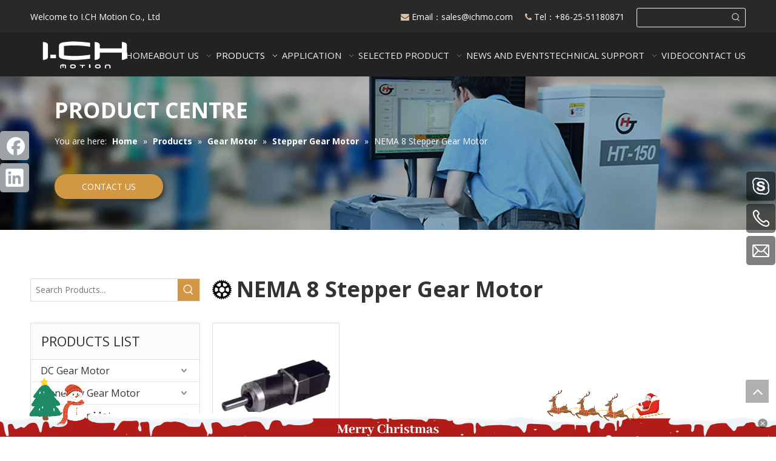

--- FILE ---
content_type: text/html;charset=utf-8
request_url: https://www.ichmotion.com/NEMA-8-Stepper-Gear-Motor-pl45169257.html
body_size: 50609
content:
<!DOCTYPE html> <html lang="en" prefix="og: http://ogp.me/ns#" style="height: auto;"> <head> <link rel="preconnect" href="https://5lrorwxhmnnniik.leadongcdn.com"/> <link rel="preconnect" href="https://5krorwxhmnnnrik.leadongcdn.com"/> <link rel="preconnect" href="https://5nrorwxhmnnnjik.leadongcdn.com"/><script>document.write=function(e){documentWrite(document.currentScript,e)};function documentWrite(documenturrentScript,e){var i=document.createElement("span");i.innerHTML=e;var o=i.querySelectorAll("script");if(o.length)o.forEach(function(t){if(t.src&&t.src!=""){var script=document.createElement("script");script.src=t.src;document.body.appendChild(script)}});document.body.appendChild(i)}
window.onloadHack=function(func){if(!!!func||typeof func!=="function")return;if(document.readyState==="complete")func();else if(window.addEventListener)window.addEventListener("load",func,false);else if(window.attachEvent)window.attachEvent("onload",func,false)};</script> <title>NEMA 8 Stepper Gear Motor from China, NEMA 8 Stepper Gear Motor Manufacturer & Supplier - I.CH Motion Co., Ltd</title> <meta name="keywords" content="NEMA 8 Stepper Gear Motor, China NEMA 8 Stepper Gear Motor, NEMA 8 Stepper Gear Motor Manufacturers, NEMA 8 Stepper Gear Motor Suppliers"/> <meta name="description" content="NEMA 8 Stepper Gear Motor offered by China manufacturer I.CH Motion Co., Ltd. Buy high quality NEMA 8 Stepper Gear Motor right now!"/> <link data-type="dns-prefetch" data-domain="5nrorwxhmnnnjik.leadongcdn.com" rel="dns-prefetch" href="//5nrorwxhmnnnjik.leadongcdn.com"> <link data-type="dns-prefetch" data-domain="5lrorwxhmnnniik.leadongcdn.com" rel="dns-prefetch" href="//5lrorwxhmnnniik.leadongcdn.com"> <link data-type="dns-prefetch" data-domain="5krorwxhmnnnrik.leadongcdn.com" rel="dns-prefetch" href="//5krorwxhmnnnrik.leadongcdn.com"> <link rel="amphtml" href="https://www.ichmotion.com/amp/NEMA-8-Stepper-Gear-Motor-pl45169257.html"/> <link rel="canonical" href="https://www.ichmotion.com/NEMA-8-Stepper-Gear-Motor-pl45169257.html"/> <meta http-equiv="X-UA-Compatible" content="IE=edge"/> <meta name="renderer" content="webkit"/> <meta http-equiv="Content-Type" content="text/html; charset=utf-8"/> <meta name="viewport" content="width=device-width, initial-scale=1, user-scalable=no"/> <link rel="icon" href="//5krorwxhmnnnrik.leadongcdn.com/cloud/irBqpKkrRikSrmmqprjq/ico.ico"> <link rel="preload" type="text/css" as="style" href="//5lrorwxhmnnniik.leadongcdn.com/concat/gmirKBb8y5RfiSoqroiliilqqkl/static/assets/widget/mobile_head/style04/style04.css,/static/assets/widget/mobile_head/css/headerStyles.css,/static/assets/widget/style/component/langBar/langBar.css,/static/assets/widget/style/component/follow/widget_setting_iconSize/iconSize24.css,/static/assets/style/bootstrap/cus.bootstrap.grid.system.css,/static/assets/style/fontAwesome/4.7.0/css/font-awesome.css,/static/assets/style/iconfont/iconfont.css,/static/assets/widget/script/plugins/gallery/colorbox/colorbox.css,/static/assets/style/bootstrap/cus.bootstrap.grid.system.split.css,/static/assets/widget/style/component/graphic/graphic.css,/static/assets/widget/script/plugins/picture/animate.css,/static/assets/widget/style/component/pictureNew/widget_setting_description/picture.description.css,/static/assets/widget/style/component/pictureNew/public/public.css,/static/assets/widget/style/component/keywordProducts/keywordProducts.css" onload="this.onload=null;this.rel='stylesheet'"/> <link rel="preload" type="text/css" as="style" href="//5krorwxhmnnnrik.leadongcdn.com/concat/akiiKBvhz1RsiSoqroiliilqqkl/static/assets/widget/style/component/mailCollection/mailCollection.css,/static/assets/widget/style/component/separator/separator.css,/static/assets/widget/style/component/onlineService/public/public.css,/static/assets/widget/style/component/onlineService/widget_setting_showStyle/float.css,/static/assets/widget/style/component/onlineService/widget_setting_showStyle/style6.css,/static/assets/widget/script/plugins/tooltipster/css/tooltipster.css,/static/assets/widget/style/component/follow/widget_setting_iconSize/iconSize48.css,/static/assets/widget/style/component/follow/public/public.css" onload="this.onload=null;this.rel='stylesheet'"/> <link rel="stylesheet" type="text/css" href="//5lrorwxhmnnniik.leadongcdn.com/concat/gmirKBb8y5RfiSoqroiliilqqkl/static/assets/widget/mobile_head/style04/style04.css,/static/assets/widget/mobile_head/css/headerStyles.css,/static/assets/widget/style/component/langBar/langBar.css,/static/assets/widget/style/component/follow/widget_setting_iconSize/iconSize24.css,/static/assets/style/bootstrap/cus.bootstrap.grid.system.css,/static/assets/style/fontAwesome/4.7.0/css/font-awesome.css,/static/assets/style/iconfont/iconfont.css,/static/assets/widget/script/plugins/gallery/colorbox/colorbox.css,/static/assets/style/bootstrap/cus.bootstrap.grid.system.split.css,/static/assets/widget/style/component/graphic/graphic.css,/static/assets/widget/script/plugins/picture/animate.css,/static/assets/widget/style/component/pictureNew/widget_setting_description/picture.description.css,/static/assets/widget/style/component/pictureNew/public/public.css,/static/assets/widget/style/component/keywordProducts/keywordProducts.css"/> <link rel="stylesheet" type="text/css" href="//5krorwxhmnnnrik.leadongcdn.com/concat/akiiKBvhz1RsiSoqroiliilqqkl/static/assets/widget/style/component/mailCollection/mailCollection.css,/static/assets/widget/style/component/separator/separator.css,/static/assets/widget/style/component/onlineService/public/public.css,/static/assets/widget/style/component/onlineService/widget_setting_showStyle/float.css,/static/assets/widget/style/component/onlineService/widget_setting_showStyle/style6.css,/static/assets/widget/script/plugins/tooltipster/css/tooltipster.css,/static/assets/widget/style/component/follow/widget_setting_iconSize/iconSize48.css,/static/assets/widget/style/component/follow/public/public.css"/> <link rel="preload" type="text/css" as="style" href="//5krorwxhmnnnrik.leadongcdn.com/concat/bqirKBhh0gRxiSoqrmoqklkrrnl/static/assets/widget/style/component/prodSearchNew/prodSearchNew.css,/static/assets/widget/style/component/prodsearch/prodsearch.css,/static/assets/widget/script/plugins/smartmenu/css/navigation.css,/static/assets/widget/style/component/position/position.css,/static/assets/widget/style/component/button/button.css,/static/assets/widget/style/component/prodGroupCategory/prodGroupCategory.css,/static/assets/widget/style/component/articlecategory/slightsubmenu.css,/static/assets/widget/style/component/prodGroupCategory/proGroupCategoryFix.css,/static/assets/widget/style/component/prodlist/public/public.css,/static/assets/style/ldFont/iconfont.css,/static/assets/widget/style/component/prodlist/profixlist.css,/static/assets/widget/style/component/faqList/faqList.css,/static/assets/widget/style/component/shoppingcartStatus/shoppingcartStatus.css,/develop/WpAUKfpfNoQZ-mGKpAUkVebQO-GvUApKfKKUAU-jkBqrKjjqrlimrpniri-jkBqrKnjirijrilknnr/default_style.css" onload="this.onload=null;this.rel='stylesheet'"/> <link rel="preload" type="text/css" as="style" href="//5nrorwxhmnnnjik.leadongcdn.com/concat/hoijKB9x86RsiSoqrmoqklkrrnl/develop/WpAUKfpfNoQZ-qofKUpkLJQcO-GvUApKfKKUAU-jiBqrKjjqrlimrpnmrj-jkBqrKnjirijrilknnr/default_center.css,/static/assets/widget/style/component/quicknavigation/quicknavigation.css" onload="this.onload=null;this.rel='stylesheet'"/> <link rel="stylesheet" type="text/css" href="//5krorwxhmnnnrik.leadongcdn.com/concat/bqirKBhh0gRxiSoqrmoqklkrrnl/static/assets/widget/style/component/prodSearchNew/prodSearchNew.css,/static/assets/widget/style/component/prodsearch/prodsearch.css,/static/assets/widget/script/plugins/smartmenu/css/navigation.css,/static/assets/widget/style/component/position/position.css,/static/assets/widget/style/component/button/button.css,/static/assets/widget/style/component/prodGroupCategory/prodGroupCategory.css,/static/assets/widget/style/component/articlecategory/slightsubmenu.css,/static/assets/widget/style/component/prodGroupCategory/proGroupCategoryFix.css,/static/assets/widget/style/component/prodlist/public/public.css,/static/assets/style/ldFont/iconfont.css,/static/assets/widget/style/component/prodlist/profixlist.css,/static/assets/widget/style/component/faqList/faqList.css,/static/assets/widget/style/component/shoppingcartStatus/shoppingcartStatus.css,/develop/WpAUKfpfNoQZ-mGKpAUkVebQO-GvUApKfKKUAU-jkBqrKjjqrlimrpniri-jkBqrKnjirijrilknnr/default_style.css"/> <link rel="stylesheet" type="text/css" href="//5nrorwxhmnnnjik.leadongcdn.com/concat/hoijKB9x86RsiSoqrmoqklkrrnl/develop/WpAUKfpfNoQZ-qofKUpkLJQcO-GvUApKfKKUAU-jiBqrKjjqrlimrpnmrj-jkBqrKnjirijrilknnr/default_center.css,/static/assets/widget/style/component/quicknavigation/quicknavigation.css"/> <style>@media(min-width:990px){[data-type="rows"][data-level="rows"]{display:flex}}</style> <style id="speed3DefaultStyle">@supports not(aspect-ratio:1/1){.prodlist-wrap li .prodlist-cell{position:relative;padding-top:100%;width:100%}.prodlist-lists-style-13 .prod_img_a_t13,.prodlist-lists-style-12 .prod_img_a_t12,.prodlist-lists-style-nophoto-11 .prod_img_a_t12{position:unset !important;min-height:unset !important}.prodlist-wrap li .prodlist-picbox img{position:absolute;width:100%;left:0;top:0}}.piclist360 .prodlist-pic4-3 li .prodlist-display{max-width:100%}@media(max-width:600px){.prodlist-fix-num li{width:50% !important}}</style> <template id="appdStylePlace"></template> <link href="//5nrorwxhmnnnjik.leadongcdn.com/theme/rrijKBrpikSRpjkrRinSnminSRRqjSjrrnroilkllmjm/style/style.css" type="text/css" rel="preload" as="style" onload="this.onload=null;this.rel='stylesheet'" data-theme="true"/> <link href="//5nrorwxhmnnnjik.leadongcdn.com/theme/rrijKBrpikSRpjkrRinSnminSRRqjSjrrnroilkllmjm/style/style.css" type="text/css" rel="stylesheet"/> <style guid='u_77d7febb84c74affaa1c52758a5833fc' emptyRender='true' placeholder='true' type='text/css'></style> <link href="//5krorwxhmnnnrik.leadongcdn.com/site-res/jqkpKBrpikSRmnnnRilSokjminSRpiqjnllrSRrjnjjipinikrllSRqioolrliljrrRrrSj.css?1766041117437" rel="preload" as="style" onload="this.onload=null;this.rel='stylesheet'" data-extStyle="true" type="text/css" data-extAttr="20251218150344"/> <link href="//5krorwxhmnnnrik.leadongcdn.com/site-res/jqkpKBrpikSRmnnnRilSokjminSRpiqjnllrSRrjnjjipinikrllSRqioolrliljrrRrrSj.css?1766041117437" data-extAttr="20251218150344" type="text/css" rel="stylesheet"/> <template data-js-type='style_respond' data-type='inlineStyle'></template><template data-js-type='style_head' data-type='inlineStyle'><style guid='f3f88be0-975d-41ce-ba8b-c016793d653a' pm_pageStaticHack='' jumpName='head' pm_styles='head' type='text/css'>.sitewidget-button-20180710033618 .backstage-component-btn{box-shadow:2px 4px 8px 1px #333}.button-left-animate i{position:absolute;left:15px;top:50%;transform:translateY(-50%)}.sitewidget-button-20180710033618 a.backstage-component-btncolor{background-color:#d29743;color:#fff;border-top-left-radius:20px;border-top-right-radius:20px;border-bottom-left-radius:20px;border-bottom-right-radius:20px;border-color:#333;border-style:solid;border-width:0;box-sizing:content-box}.sitewidget-button-20180710033618 a.backstage-component-btndefault{border-style:solid;border-width:1px;border-radius:3px}.sitewidget-button-20180710033618 a.backstage-component-btncolorActive{background-image:none;background-color:#333;color:#fff;border-top-left-radius:20px;border-top-right-radius:20px;border-bottom-left-radius:20px;border-bottom-right-radius:20px;border-color:#333;border-style:solid;border-width:0;height:auto !important}.sitewidget-button-20180710033618 a.backstage-component-btncolorhover:hover{background-image:none;background-color:#333;color:#fff;border-top-left-radius:20px;border-top-right-radius:20px;border-bottom-left-radius:20px;border-bottom-right-radius:20px;border-color:#333;border-style:solid;border-width:0}.sitewidget-button-20180710033618 a.backstage-component-btn:hover{background-color:transparent}.sitewidget-button-20180710033618 a.backstage-component-btn:before{-webkit-transition:all .5s ease-in-out;-moz-transition:all .5s ease-in-out;-ms-transition:all .5s ease-in-out;-o-transition:all .5s ease-in-out;transition:all .5s ease-in-out;bottom:0;left:0;width:0;height:0;border-style:solid;border-width:0;background-color:transparent;border-color:transparent transparent transparent #333}.sitewidget-button-20180710033618 a.backstage-component-btn:after{-webkit-transition:all .5s ease-in-out;-moz-transition:all .5s ease-in-out;-ms-transition:all .5s ease-in-out;-o-transition:all .5s ease-in-out;transition:all .5s ease-in-out;top:0;right:0;width:0;height:0;border-style:solid;border-width:0;background-color:transparent;border-color:transparent #333 transparent transparent}.sitewidget-button-20180710033618 a.backstage-component-btn:hover:before{border-width:800px 0 0 800px}.sitewidget-button-20180710033618 a.backstage-component-btn:hover:after{border-width:0 800px 800px 0}.sitewidget-prodCategory-20150203111712.category-default-simple .sitewidget-bd>ul>li>a{font-size:16px;line-height:36px;color:#333}.sitewidget-prodCategory-20150203111712.category-default-simple .sitewidget-bd>ul>li>span{top:6px}.sitewidget-prodCategory-20150203111712.category-default-gray .sitewidget-bd>ul>li>span{right:16px}.sitewidget-prodCategory-20150203111712.category-default-simple .sitewidget-bd>ul>li>a:hover{color:#cc9c08}.sitewidget-prodCategory-20150203111712.category-default-simple i.list-mid-dot{top:15px;background:#333}.sitewidget-prodCategory-20150203111712.category-default-simple .sitewidget-bd>ul>li>a:hover+i.list-mid-dot{background:#cc9c08}.sitewidget-prodCategory-20150203111712.category-default-simple .sitewidget-bd li.on>a{color:#d29743 !important}.sitewidget-prodCategory-20150203111712.category-default-simple .sitewidget-bd>ul>li.on>a+i.list-mid-dot{background:#d29743}.sitewidget-prodListNew-20150126190609 .sitewidget-ft .paging>li.active>span{background-color:#d29743;border:1px solid #d29743}.sitewidget-prodListNew-20150126190609 .sitewidget-ft .paging>li>a:hover{color:#d29743;border:1px solid #d29743}.sitewidget-prodListNew-20150126190609 .prodlist-parameter-wrap .prodlist-parameter-inner{padding:10px 0 5px 0}.sitewidget-prodListNew-20150126190609 .prodlist-wrap .prodlist-pro-name{height:40px !important;line-height:20px !important}.sitewidget-prodListNew-20150126190609 .keyword_box .keyword_list a{color:#8a8a8a !important;border-color:#8a8a8a !important}.sitewidget-prodListNew-20150126190609 .keyword_box .keyword_list a:hover{color:#8a8a8a !important;border-color:#8a8a8a !important}</style></template><template data-js-type='style_respond' data-type='inlineStyle'></template><template data-js-type='style_head' data-type='inlineStyle'></template><script data-ignoreMinify="true">
	function loadInlineStyle(){
		var allInlineStyle = document.querySelectorAll("template[data-type='inlineStyle']");
		var length = document.querySelectorAll("template[data-type='inlineStyle']").length;
		for(var i = 0;i < length;i++){
			var style = allInlineStyle[i].innerHTML;
			allInlineStyle[i].outerHTML = style;
		}
	}
loadInlineStyle();
</script> <link rel='preload' as='style' onload='this.onload=null;this.rel="stylesheet"' href='https://fonts.googleapis.com/css?family=Open+Sans:400,700&display=swap' data-type='1' type='text/css' media='all'/> <script type="text/javascript" data-src="//5lrorwxhmnnniik.leadongcdn.com/static/t-niBmBKqKgwsxzo7r/assets/script/jquery-1.11.0.concat.js"></script> <script type="text/javascript" data-src="//ld-analytics.leadongcdn.com/noBmmKnnRirSSRRQRilSjpimn/ltm-web.js?v=1766041424000"></script><script type="text/x-delay-ids" data-type="delayIds" data-device="pc" data-xtype="0" data-delayIds='[372384114,29659701,29137711,29137691,30745421,30953201,373059324,373059294,29138751,373059224,29138041,29852321,204242634,29548741,373059284,373059254,29548751,373059314,204242114,29412591,373059244,29138031,373059304,373059274,373059204,29138981,29548731,373059334,373059264,373059234,29437761,29283391,29139231,29139071,372935964,29138171,372936114,29139221,372936144,29451851,29437771,372935914,29137901,29137731]'></script> <script async src="https://www.googletagmanager.com/gtag/js?id=G-D0M4RMWGJZ"></script> <script>window.dataLayer=window.dataLayer||[];function gtag(){dataLayer.push(arguments)}gtag("js",new Date);gtag("config","G-D0M4RMWGJZ");gtag("config","AW-11395486229");</script> <meta name="msvalidate.01" content="F416927677CB8CF9780D6BDD37953E58"/> <meta name="yandex-verification" content="99af3245e963cbd7"/> <meta name="google-site-verification" content="AgjFVX6W18AZ9srsckiN6aH3J-hTrFE-p3G0c8sXBvg"/> <script>(function(w,d,s,l,i){w[l]=w[l]||[];w[l].push({"gtm.start":(new Date).getTime(),event:"gtm.js"});var f=d.getElementsByTagName(s)[0],j=d.createElement(s),dl=l!="dataLayer"?"\x26l\x3d"+l:"";j.async=true;j.src="https://www.googletagmanager.com/gtm.js?id\x3d"+i+dl;f.parentNode.insertBefore(j,f)})(window,document,"script","dataLayer","GTM-TM7T5WFF");</script> <script guid='07108275-582e-4d63-86ab-7e10bbe1ee4a' pm_pageStaticHack='true' jumpName='head' pm_scripts='head' type='text/javascript'>try{(function(window,undefined){var phoenixSite=window.phoenixSite||(window.phoenixSite={});phoenixSite.lanEdition="EN_US";var page=phoenixSite.page||(phoenixSite.page={});page.cdnUrl="//5krorwxhmnnnrik.leadongcdn.com";page.siteUrl="https://www.ichmotion.com";page.lanEdition=phoenixSite.lanEdition;page._menu_prefix="";page._menu_trans_flag="";page._captcha_domain_prefix="captcha.c";page._pId="iDfAUZivJWPB";phoenixSite._sViewMode="true";phoenixSite._templateSupport="false";phoenixSite._singlePublish=
"false"})(this)}catch(e){try{console&&console.log&&console.log(e)}catch(e){}};</script> <script async src="https://www.googletagmanager.com/gtag/js?id=UA-154447807-2"></script><script>window.dataLayer=window.dataLayer||[];function gtag(){dataLayer.push(arguments)}gtag("js",new Date);gtag("config","UA-154447807-2");</script><meta name="google-site-verification" content="Pp04olj1lvr7SqMHJhR1lpvzNdftVZYV3uooDJ4XWng"/> <script id='u_4748399ff04249839dea245415bba963' guid='u_4748399ff04249839dea245415bba963' pm_script='init_top' type='text/javascript'>try{(function(window,undefined){var datalazyloadDefaultOptions=window.datalazyloadDefaultOptions||(window.datalazyloadDefaultOptions={});datalazyloadDefaultOptions["version"]="3.0.0";datalazyloadDefaultOptions["isMobileViewer"]="false";datalazyloadDefaultOptions["hasCLSOptimizeAuth"]="false";datalazyloadDefaultOptions["_version"]="3.0.0";datalazyloadDefaultOptions["isPcOptViewer"]="false"})(this);(function(window,undefined){window.__ph_optSet__='{"loadImgType":"0","isOpenFlagUA":true,"v30NewMode":"1","idsVer":"1","docReqType":"0","docDecrease":"1","docCallback":"1"}'})(this)}catch(e){try{console&&
console.log&&console.log(e)}catch(e){}};</script> <template data-js-type='access' data-type='base_template'><script id='u_74f3617cdb104a3d9fba82181f1bfe1c' guid='u_74f3617cdb104a3d9fba82181f1bfe1c' type='text/javascript'>try{var __access__=__access__||{};__access__["isCheckLanguage"]="false";__access__["token"]="niirKBnminwde3w8zei";__access__["name"]="FCPL";__access__["argSuffix"]="";__access__["random"]=(new Date).getTime()+(1+Math.random()*65536|0).toString(16).substring(1)}catch(e){try{console&&console.log&&console.log(e)}catch(e){}};</script> <script async defer type="text/javascript" src="//5nrorwxhmnnnjik.leadongcdn.com/static/t-mpBpBKzKgxrslg7m/assets/script/phoenix/phoenix_access_new.js"></script> </template> <script id='u_393513c50d554752962076008985e009' guid='u_393513c50d554752962076008985e009' type='text/javascript'>try{var thisUrl=location.host;var referUrl=document.referrer;if(referUrl.indexOf(thisUrl)==-1)localStorage.setItem("landedPage",document.URL)}catch(e){try{console&&console.log&&console.log(e)}catch(e){}};</script> </head> <body class=" frontend-body-canvas "> <template data-js-type='globalBody' data-type='code_template'> <noscript><iframe src="https://www.googletagmanager.com/ns.html?id=GTM-TM7T5WFF" height="0" width="0" style="display:none;visibility:hidden"></iframe></noscript> <script>(function(){var j=document.createElement("script");var s=document.getElementsByTagName("script")[0];j.async=true;j.charset="UTF-8";j.src="https://qingk.leadsmee.com/VwAKyoUeOMaL/js/widget-2.2.js";s.parentNode.insertBefore(j,s)})();</script> </template> <div id='backstage-headArea' headFlag='1' class='hideForMobile'><div class="outerContainer" data-mobileBg="true" id="outerContainer_1532620277328" data-type="outerContainer" data-level="rows"><div class="container" data-type="container" data-level="rows" cnttype="backstage-container-mark" data-module-radio="3" data-module-width="1600" data-module-set="true"><style id="outerContainer_1532620277328_moduleStyle">@media(min-width:1200px){#outerContainer_1532620277328 div[data-type="container"]{max-width:1600px;padding-left:40px;padding-right:40px;box-sizing:border-box}}</style><div class="row" data-type="rows" data-level="rows" data-attr-xs="null" data-attr-sm="null"><div class="col-md-4" id="column_1532620264857" data-type="columns" data-level="columns"><div id="location_1532620264861" data-type="locations" data-level="rows"><div class="backstage-stwidgets-settingwrap " id="component_eNKfDpmEkjMg" data-scope="0" data-settingId="eNKfDpmEkjMg" data-relationCommonId="iDfAUZivJWPB" data-classAttr="sitewidget-text-20180726234928"> <div class="sitewidget-text sitewidget-text-20180726234928 sitewidget-olul-liststyle"> <div class=" sitewidget-bd "> <div>Welcome to I.CH&nbsp;Motion Co., Ltd</div> </div> </div> <script type="text/x-delay-script" data-id="eNKfDpmEkjMg" data-jsLazyloadType="1" data-alias="text" data-jsLazyload='true' data-type="component" data-jsDepand='["//5lrorwxhmnnniik.leadongcdn.com/static/t-wrBpBKiKyixomp7r/assets/widget/script/compsettings/comp.text.settings.js"]' data-jsThreshold='5' data-cssDepand='' data-cssThreshold='5'>(function(window,$,undefined){})(window,$);</script><template data-type='js_template' data-settingId='eNKfDpmEkjMg'><script id='u_25dce807431848e087c9928f1086bb54' guid='u_25dce807431848e087c9928f1086bb54' type='text/javascript'>try{$(function(){$(".sitewidget-text-20180726234928 .sitewidget-bd a").each(function(){if($(this).attr("href"))if($(this).attr("href").indexOf("#")!=-1){console.log("anchor-link",$(this));$(this).attr("anchor-link","true")}})})}catch(e){try{console&&console.log&&console.log(e)}catch(e){}};</script></template> </div> </div></div><div class="col-md-6" id="column_1533011438500" data-type="columns" data-level="columns"><div id="location_1533011438501" data-type="locations" data-level="rows"><div class="backstage-stwidgets-settingwrap " id="component_fmfpNATkiWKB" data-scope="0" data-settingId="fmfpNATkiWKB" data-relationCommonId="iDfAUZivJWPB" data-classAttr="sitewidget-text-20180731123025"> <div class="sitewidget-text sitewidget-text-20180731123025 sitewidget-olul-liststyle"> <div class=" sitewidget-bd "> <div><span style="color:#dac3a2;"><i class="fa"></i></span> Email：<a href="mailto:sales@ichmo.com" rel="nofollow">sales@ichmo.com&nbsp;</a> &nbsp; &nbsp;<span style="color:#dac3a2;"><i class="fa"></i></span> Tel：+86-25-51180871</div> </div> </div> <script type="text/x-delay-script" data-id="fmfpNATkiWKB" data-jsLazyloadType="1" data-alias="text" data-jsLazyload='true' data-type="component" data-jsDepand='["//5krorwxhmnnnrik.leadongcdn.com/static/t-wrBpBKiKyixomp7r/assets/widget/script/compsettings/comp.text.settings.js"]' data-jsThreshold='5' data-cssDepand='' data-cssThreshold='5'>(function(window,$,undefined){})(window,$);</script><template data-type='js_template' data-settingId='fmfpNATkiWKB'><script id='u_e1fdda9f9770456facce216bdda13c34' guid='u_e1fdda9f9770456facce216bdda13c34' type='text/javascript'>try{$(function(){$(".sitewidget-text-20180731123025 .sitewidget-bd a").each(function(){if($(this).attr("href"))if($(this).attr("href").indexOf("#")!=-1){console.log("anchor-link",$(this));$(this).attr("anchor-link","true")}})})}catch(e){try{console&&console.log&&console.log(e)}catch(e){}};</script></template> </div> </div></div><div class="col-md-2" id="column_1532620278740" data-type="columns" data-level="columns"><div id="location_1532620278741" data-type="locations" data-level="rows"><div class="backstage-stwidgets-settingwrap " scope="0" settingId="qWfpCzbaeHAL" id="component_qWfpCzbaeHAL" relationCommonId="iDfAUZivJWPB" classAttr="sitewidget-prodSearchNew-20180711121548"> <div class="sitewidget-searchNew sitewidget-prodSearchNew sitewidget-prodSearchNew-20180711121548 prodWrap"> <style type="text/css">
	.sitewidget-searchNew .search-box-wrap input[type="text"],.sitewidget-searchNew .search-box-wrap button {
		box-sizing: border-box;
		border: 0;
		display: block;
		background: 0;
		padding: 0;
		margin: 0;
	}
	.sitewidget-searchNew .insideLeft-search-box .search-box .search-fix-wrap .flex-wrap{
		display: flex;
		width: 100%;
		/*border: 1px solid rgb(221, 221, 221);*/
	}
	.sitewidget-searchNew .insideLeft-search-box .search-box .search-fix-wrap input[type="text"] {
		width: 100%;
	}
	.sitewidget-searchNew .insideLeft-search-box .search-box .search-fix-wrap .flex-wrap .input{
		flex: 1;
	}
	.sitewidget-searchNew .insideLeft-search-box .search-box .search-fix-wrap {
		position: relative
	}
	.sitewidget-searchNew .insideLeft-search-box .search-box .search-fix-wrap .search-svg {
		position: absolute;
		top: 0;
		left: 0px;
		display: flex;
		justify-content: center;
		align-items: center;
	}

	.prodDiv.margin20{
		margin-top:20px;
	}
	/*关键词设置*/
			.sitewidget-prodSearchNew-20180711121548 .outline-search-box .search-box form {
			border: 1px solid rgb(238, 238, 238);
			border-radius: 3px;
			background-color: transparent;
		}

	    .sitewidget-prodSearchNew-20180711121548 .outline-search-box .search-box .search-fix-wrap .inner-container{
			position: relative;
			height: unset;
			overflow: unset;
		}

		.sitewidget-prodSearchNew-20180711121548 .outline-search-box .search-box .search-fix-wrap {
			margin-right: 30px;
		}
		.sitewidget-prodSearchNew-20180711121548 .outline-search-box .search-box .search-fix-wrap input[type="text"] {
			height: 30px;
			line-height: 30px;
			font-size: 14px;
			color: rgb(238, 238, 238);
		}
		.sitewidget-prodSearchNew-20180711121548 .outline-search-box .search-box .search-fix-wrap input[type="text"]::-webkit-input-placeholder{
			color: ;
		}
		/* 火狐 */
		.sitewidget-prodSearchNew-20180711121548 .outline-search-box .search-box .search-fix-wrap input[type="text"]::-moz-placeholder {
			color: ;
		}
		/*ie*/
		.sitewidget-prodSearchNew-20180711121548 .outline-search-box .search-box .search-fix-wrap input[type="text"]::-ms-input-placeholder {
			color: ;
		}
		.sitewidget-prodSearchNew-20180711121548 .outline-search-box .search-box .search-fix-wrap button {
			width: 30px;
			height: 30px;
		}
		.sitewidget-prodSearchNew-20180711121548 .outline-search-box .search-box .search-fix-wrap button .icon-svg {
			width: 16px;
			height: 16px;
			fill: rgb(221, 221, 221);
		}


	/*新增设置搜索范围选项样式*/
		.sitewidget-prodSearchNew-20180711121548.prodWrap .prodDiv .prodUl li{
			font-size: 14px ;
		}
		.sitewidget-prodSearchNew-20180711121548.prodWrap .prodDiv .prodUl li{
			color: rgb(65, 125, 201) !important;
		}
			.sitewidget-prodSearchNew-20180711121548.prodWrap .prodDiv .prodUl li:hover{
				color: rgb(255 108 0) !important;
			}
			.sitewidget-prodSearchNew-20180711121548.prodWrap .prodDiv .prodUl li{
				text-align: left;
			}

	@media (min-width: 900px){
		.sitewidget-prodSearchNew-20180711121548 .positionLeft .search-keywords{
			line-height: 30px;
		}
		.sitewidget-prodSearchNew-20180711121548 .positionRight .search-keywords{
			line-height: 30px;
		}
	}
	.sitewidget-prodSearchNew-20180711121548 .positionDrop .search-keywords{
		border:1px solid rgb(221, 221, 221);
		border-top:0;
		}
	.sitewidget-prodSearchNew-20180711121548 .positionDrop q{
		margin-left:10px;
	}
	</style> <div class="sitewidget-bd"> <div class="search-box-wrap outline-search-box "> <div class="search-box "> <form action="/phoenix/admin/prod/search" onsubmit="return checkSubmit(this)" method="get" novalidate> <div class="search-fix-wrap 5" style="display: flex;"> <div class="inner-container unshow-flag" style="display: none;"> <span class="inner-text unshow-flag"></span> <span class="">&nbsp;:</span> </div> <input type="text" name="searchValue" value="" placeholder="" autocomplete="off" aria-label="searchProd"/> <input type="hidden" name="menuPrefix" value=""/> <input type="hidden" name="searchProdStyle" value=""/> <input type="hidden" name="searchComponentSettingId" value="qWfpCzbaeHAL"/> <button class="search-btn" type="submit" aria-label="Hot Keywords:"> <svg xmlns="http://www.w3.org/2000/svg" xmlns:xlink="http://www.w3.org/1999/xlink" t="1660616305377" class="icon icon-svg shape-search" viewBox="0 0 1024 1024" version="1.1" p-id="26257" width="20" height="20"><defs><style type="text/css">@font-face{font-family:feedback-iconfont;src:url("//at.alicdn.com/t/font_1031158_u69w8yhxdu.woff2?t=1630033759944") format("woff2"),url("//at.alicdn.com/t/font_1031158_u69w8yhxdu.woff?t=1630033759944") format("woff"),url("//at.alicdn.com/t/font_1031158_u69w8yhxdu.ttf?t=1630033759944") format("truetype")}</style></defs><path d="M147.9168 475.5968a291.2768 291.2768 0 1 1 582.5024 0 291.2768 291.2768 0 0 1-582.5024 0z m718.848 412.416l-162.9696-162.8672a362.3424 362.3424 0 0 0 99.4816-249.5488A364.0832 364.0832 0 1 0 439.1936 839.68a361.8304 361.8304 0 0 0 209.5104-66.6624l166.5024 166.5024a36.4544 36.4544 0 0 0 51.5072-51.5072" p-id="26258"/></svg> </button> </div> </form> </div> </div> <script id="prodSearch" type="application/ld+json">
            {
                "@context": "http://schema.org",
                "@type": "WebSite",
                "name" : "I.CH Motion Co., Ltd",
                "url": "https://www.ichmotion.com:80",
                "potentialAction": {
                    "@type": "SearchAction",
                    "target": "http://www.ichmotion.com/phoenix/admin/prod/search?searchValue={search_term_string!''}",
                    "query-input": "required name=search_term_string"
                }
            }
        </script> <div class="prodDiv "> <input type="hidden" id="prodCheckList" name="prodCheckList" value="name&amp;&amp;keyword&amp;&amp;model&amp;&amp;summary&amp;&amp;desc&amp;&amp;all"> <input type="hidden" id="prodCheckIdList" name="prodCheckIdList" value="name&amp;&amp;keyword&amp;&amp;model&amp;&amp;summary&amp;&amp;desc&amp;&amp;all"> <i class="triangle"></i> <ul class="prodUl unshow-flag" id="prodULs"> <li search="rangeAll" class="prodUlLi fontColorS0 fontColorS1hover unshow-flag" id="rangeAll" style="display: none">All</li> <li search="name" class="prodUlLi fontColorS0 fontColorS1hover unshow-flag" id="name" style="display: none">Product Name</li> <li search="keyword" class="prodUlLi fontColorS0 fontColorS1hover unshow-flag" id="keyword" style="display: none">Product Keyword</li> <li search="model" class="prodUlLi fontColorS0 fontColorS1hover unshow-flag" id="model" style="display: none">Product Model</li> <li search="summary" class="prodUlLi fontColorS0 fontColorS1hover unshow-flag" id="summary" style="display: none">Product Summary</li> <li search="desc" class="prodUlLi fontColorS0 fontColorS1hover unshow-flag" id="desc" style="display: none">Product Description</li> <li search="" class="prodUlLi fontColorS0 fontColorS1hover unshow-flag" id="all" style="display: none">Multi Field Search</li> <input type="hidden" value="0" id="funcProdPrivatePropertiesLi"/> </ul> </div> <div class="prodDivrecomend 2"> <ul class="prodUl"> </ul> </div> <svg xmlns="http://www.w3.org/2000/svg" width="0" height="0" class="hide"> <symbol id="icon-search" viewBox="0 0 1024 1024"> <path class="path1" d="M426.667 42.667q78 0 149.167 30.5t122.5 81.833 81.833 122.5 30.5 149.167q0 67-21.833 128.333t-62.167 111.333l242.333 242q12.333 12.333 12.333 30.333 0 18.333-12.167 30.5t-30.5 12.167q-18 0-30.333-12.333l-242-242.333q-50 40.333-111.333 62.167t-128.333 21.833q-78 0-149.167-30.5t-122.5-81.833-81.833-122.5-30.5-149.167 30.5-149.167 81.833-122.5 122.5-81.833 149.167-30.5zM426.667 128q-60.667 0-116 23.667t-95.333 63.667-63.667 95.333-23.667 116 23.667 116 63.667 95.333 95.333 63.667 116 23.667 116-23.667 95.333-63.667 63.667-95.333 23.667-116-23.667-116-63.667-95.333-95.333-63.667-116-23.667z"></path> </symbol> </svg> </div> </div> <template data-type='js_template' data-settingId='qWfpCzbaeHAL'><script id='u_5e6c2fd847d346bbb4ea8e7bf388bfa3' guid='u_5e6c2fd847d346bbb4ea8e7bf388bfa3' type='text/javascript'>try{function isAliyunSignedUrl(u){return/^https?:\/\/.+\?.*(OSSAccessKeyId|Signature|x-oss-security-token)=/i.test(u)}function escapeHTML(html){return html.replace(/&/g,"\x26amp;").replace(/</g,"\x26lt;").replace(/>/g,"\x26gt;").replace(/"/g,"\x26quot;")}function checkSubmit(form){var $input=$(form).find('input[name\x3d"searchValue"]');var v=$input.val();if(!v){alert("Please enterKeywords");return false}if(isAliyunSignedUrl(v)){var imgUrlJson={bucket:$input.attr("data-bucket"),key:$input.attr("data-key")};
$input.val(JSON.stringify(imgUrlJson));return true}$input.val(escapeHTML(v));return true}}catch(e){try{console&&console.log&&console.log(e)}catch(e){}};</script></template> </div> <script type="text/x-delay-script" data-id="qWfpCzbaeHAL" data-jsLazyloadType="1" data-alias="prodSearchNew" data-jsLazyload='true' data-type="component" data-jsDepand='' data-jsThreshold='5' data-cssDepand='' data-cssThreshold='5'>(function(window,$,undefined){try{function setInputPadding(){console.log("diyici");var indent=$(".sitewidget-prodSearchNew-20180711121548 .search-fix-wrap .inner-container").innerWidth();if("outline-search-box"=="slideLeft-search-box")if($(".sitewidget-prodSearchNew-20180711121548 .search-fix-wrap input[name\x3dsearchValue]").hasClass("isselect"))indent=indent-15;else if(!$("#component_qWfpCzbaeHAL .prodWrap .search-fix-wrap input[name\x3dsearchProdStyle]").hasClass("oneSelect"))indent=indent-45;
else indent=indent-15;if("outline-search-box"=="showUnder-search-box")if($(".sitewidget-prodSearchNew-20180711121548 .search-fix-wrap input[name\x3dsearchValue]").hasClass("isselect"))indent=indent-5;else if(!$("#component_qWfpCzbaeHAL .prodWrap .search-fix-wrap input[name\x3dsearchProdStyle]").hasClass("oneSelect"))indent=indent-45;else indent=indent-5;if("outline-search-box"=="slideLeftRight-search-box")if($(".sitewidget-prodSearchNew-20180711121548 .search-fix-wrap input[name\x3dsearchValue]").hasClass("isselect"))indent=
indent-9;else if(!$("#component_qWfpCzbaeHAL .prodWrap .search-fix-wrap input[name\x3dsearchProdStyle]").hasClass("oneSelect"))indent=indent-45;else indent=indent-9;if("outline-search-box"=="insideLeft-search-box"){$(".sitewidget-prodSearchNew-20180711121548 .search-fix-wrap .search-svg").css("left",0+"px");indent=indent;var inderwidth=$(".sitewidget-prodSearchNew-20180711121548 .search-svg").width();$(".sitewidget-prodSearchNew-20180711121548 .inner-container").css("left",inderwidth+"px")}$(".sitewidget-prodSearchNew-20180711121548 .search-fix-wrap input[name\x3dsearchValue]").css("padding-left",
+"px");if($(".arabic-exclusive").length!==0&&"outline-search-box"=="slideLeftRight-search-box")$(".sitewidget-prodSearchNew-20180711121548 .search-fix-wrap input[name\x3dsearchValue]").css({"padding-left":"10px","padding-right":indent+2*30+"px"})}function getUrlParam(name){var reg=new RegExp("(^|\x26)"+name+"\x3d([^\x26]*)(\x26|$)","i");var r=window.location.search.substr(1).match(reg);if(r!=null)return decodeURIComponent(r[2].replace(/\+/g,"%20"));else return null}$(function(){try{function escapeHTML(html){return html.replace(/&/g,
"\x26amp;").replace(/</g,"\x26lt;").replace(/>/g,"\x26gt;").replace(/"/g,"\x26quot;")}var searchValueAfter=getUrlParam("searchValue");var searchProdStyleVal=getUrlParam("searchProdStyle");if(!searchProdStyleVal)searchProdStyleVal="";if(!searchValueAfter){var reg=new RegExp("^/search/([^/]+).html");var r=window.location.pathname.match(reg);if(!!r)searchValueAfter=r[1]}var isChange=false;if(searchValueAfter!=null&&searchProdStyleVal!="picture")$(".sitewidget-prodSearchNew-20180711121548 .search-fix-wrap input[name\x3dsearchValue]").val(escapeHTML(decodeURIComponent(searchValueAfter)));
$(".sitewidget-prodSearchNew-20180711121548 .search-fix-wrap input[name\x3dsearchValue]").on("focus",function(){if(searchValueAfter!=null&&!isChange)$(".sitewidget-prodSearchNew-20180711121548 .search-fix-wrap input[name\x3dsearchValue]").val("")});$(".sitewidget-prodSearchNew-20180711121548 .search-fix-wrap input[name\x3dsearchValue]").on("blur",function(){if(!isChange)if(searchValueAfter!=null&&searchProdStyleVal!="picture")$(".sitewidget-prodSearchNew-20180711121548 .search-fix-wrap input[name\x3dsearchValue]").val(decodeURIComponent(searchValueAfter))});
$(".sitewidget-prodSearchNew-20180711121548 .search-fix-wrap input[name\x3dsearchValue]").on("input",function(){isChange=true});$(".sitewidget-prodSearchNew-20180711121548 .search-fix-wrap input[name\x3dsearchValue]").on("change",function(){isChange=true});$(".sitewidget-prodSearchNew-20180711121548 .search-fix-wrap input[name\x3dsearchValue]").css("text-indent","0!important");if("outline-search-box"=="insideLeft-search-box"){$(".sitewidget-prodSearchNew-20180711121548 .search-fix-wrap input[name\x3dsearchValue]").css("text-indent",
0);var inderwidth=$(".sitewidget-prodSearchNew-20180711121548 .search-svg").width();console.log("inderwidth",inderwidth);$(".sitewidget-prodSearchNew-20180711121548 .search-fix-wrap input[name\x3dsearchValue]").css("padding-left",0+"px");$(".sitewidget-prodSearchNew-20180711121548 .search-fix-wrap input[name\x3dsearchValue]").css("margin-left",inderwidth+"px");$(".sitewidget-prodSearchNew-20180711121548 .search-svg").css("left","0px");$(".sitewidget-prodSearchNew-20180711121548 .insideLeft-search-box .search-box .search-fix-wrap .flex-wrap .search-btn-pic").unbind("click").bind("click",
function(){var _this=$(this);var fileInput=$('\x3cinput type\x3d"file" accept\x3d"image/*" style\x3d"display:none;"\x3e');fileInput.on("change",function(e){var inderwidth=$(".sitewidget-prodSearchNew-20180711121548 .search-svg").width();$(".sitewidget-prodSearchNew-20180711121548 .search-fix-wrap input[name\x3dsearchValue]").css("padding-left",0+"px");$(".sitewidget-prodSearchNew-20180711121548 .search-fix-wrap input[name\x3dsearchValue]").css("margin-left",inderwidth+"px");$(".sitewidget-prodSearchNew-20180711121548 .search-svg").css("left",
"0px");$(".sitewidget-prodSearchNew-20180711121548 .inner-container").hide();var file=e.target.files[0];if(file&&file.type.startsWith("image/")){if(file.size>10*1024*1024){alert("The image size must not exceed 10MB");return}console.log("insideLeft-search-box:file",file);uploadImageWithJQuery(file)}else alert("Please select a valid image file");fileInput.remove()});fileInput.click()})}function uploadImageWithJQuery(file){const formData=new FormData;formData.append("filedata",file);$.ajax({url:"/phoenix/admin/picture/upload",
type:"POST",data:formData,processData:false,contentType:false,success:function(response){const data=JSON.parse(response);if(data.success){console.log("\u4e0a\u4f20\u6210\u529f:",data);$(".sitewidget-prodSearchNew-20180711121548 .insideLeft-search-box .search-box .search-fix-wrap .flex-wrap .search-btn-pic").css("pointer-events","none");$(".sitewidget-prodSearchNew-20180711121548 form").append('\x3cinput type\x3d"hidden" name\x3d"pid" placeholder\x3d"'+data.pid+'"\x3e','\x3cinput type\x3d"hidden" name\x3d"pname" placeholder\x3d"'+
data.pname+'"\x3e');$(".sitewidget-prodSearchNew-20180711121548 input[name\x3dsearchValue]").css("color","transparent");$(".sitewidget-prodSearchNew-20180711121548 input[name\x3dsearchValue]").val(data.purl);if(data.photoJson){$(".sitewidget-prodSearchNew-20180711121548 input[name\x3dsearchValue]").attr("data-bucket",data.photoJson.bucket);$(".sitewidget-prodSearchNew-20180711121548 input[name\x3dsearchValue]").attr("data-key",data.photoJson.key)}$(".sitewidget-prodSearchNew-20180711121548 input[name\x3dsearchProdStyle]").val("picture");
$(".sitewidget-prodSearchNew-20180711121548 form").submit()}else alert(data.message)},error:function(xhr,status,error){console.error("\u8bf7\u6c42\u5931\u8d25:",error)}})}var prodNows=$(".sitewidget-prodSearchNew-20180711121548 .prodDiv input[name\x3dprodCheckList]").val();var prodNow=prodNows.split("\x26\x26");var prodIdss=$(".sitewidget-prodSearchNew-20180711121548 .prodDiv input[name\x3dprodCheckIdList]").val();var prodIds=prodIdss.split("\x26\x26");if($("#funcProdPrivatePropertiesLi").val()==
"1")var prodPool=["all","desc","summary","model","keyword","name","prodPropSet","none"];else var prodPool=["all","desc","summary","model","keyword","name","none"];var prod=[];var prodId=[];for(var i=0;i<prodNow.length;i++){if(prodPool.indexOf(prodNow[i])==-1)prod.push(prodNow[i]);if(prodPool.indexOf(prodNow[i])==-1)prodId.push(prodIds[i])}var prodHtml="";for(var i=0;i<prod.length;i++)prodHtml+="\x3cli search\x3d'"+prodId[i]+"' class\x3d'prodUlLi fontColorS0 fontColorS1hover' id\x3d'"+prodId[i]+"'\x3e"+
prod[i]+"\x3c/li\x3e";$(".sitewidget-prodSearchNew-20180711121548 .prodDiv .prodUl").append(prodHtml)}catch(error){console.log(error)}});$(function(){var url=window.location.href;try{function escapeHTML(html){return html.replace(/&/g,"\x26amp;").replace(/</g,"\x26lt;").replace(/>/g,"\x26gt;").replace(/"/g,"\x26quot;").replace(/'/g,"\x26#039;")}var urlAll=window.location.search.substring(1);var urls=urlAll.split("\x26");if(urls&&urls.length==2){var searchValues=urls[0].split("\x3d");var searchValueKey=
searchValues[0];var searchValue=searchValues[1];var searchProds=urls[1].split("\x3d");var searchProdStyleKey=searchProds[0];var searchProdStyle=searchProds[1];searchValue=searchValue.replace(/\+/g," ");searchValue=decodeURIComponent(searchValue);searchProdStyle=searchProdStyle.replace(/\+/g," ");searchProdStyle=decodeURIComponent(searchProdStyle);if(searchValueKey=="searchValue"&&searchProdStyleKey=="searchProdStyle"&&searchProdStyle!="picture"){$(".sitewidget-prodSearchNew-20180711121548 .search-fix-wrap input[name\x3dsearchValue]").val(escapeHTML(searchValue));
$(".sitewidget-prodSearchNew-20180711121548 .search-fix-wrap input[name\x3dsearchProdStyle]").val(searchProdStyle)}}}catch(e){}var target="http://"+window.location.host+"/phoenix/admin/prod/search?searchValue\x3d{search_term_string}";var prodCheckStr="name\x26\x26keyword\x26\x26model\x26\x26summary\x26\x26desc\x26\x26all".split("\x26\x26");if(prodCheckStr&&prodCheckStr.length&&prodCheckStr.length>=2){$(".sitewidget-prodSearchNew-20180711121548 .prodDiv .prodUl #rangeAll").show();var rangeAll=$(".sitewidget-prodSearchNew-20180711121548 .prodDiv .prodUl #rangeAll");
$(".sitewidget-prodSearchNew-20180711121548 .inner-container").hide();$("#component_qWfpCzbaeHAL .prodWrap .search-fix-wrap input[name\x3dsearchProdStyle]").val(rangeAll.attr("search"))}if(prodCheckStr&&prodCheckStr.length==1){var text="";$(".sitewidget-prodSearchNew-20180711121548 .prodDiv li").each(function(index,ele){if($(ele).attr("id")==prodCheckStr[0])text=$(ele).text()});$(".sitewidget-prodSearchNew-20180711121548 .prodDiv").parent().find(".inner-container .inner-text").text(text);$(".sitewidget-prodSearchNew-20180711121548 .prodDiv").parent().find(".inner-container .fa-angle-down").remove();
$(".sitewidget-prodSearchNew-20180711121548 .prodDiv").remove();$("#component_qWfpCzbaeHAL .prodWrap .search-fix-wrap input[name\x3dsearchProdStyle]").val(prodCheckStr[0]);if("outline-search-box"!="slideLeftRight-search-box")$(".sitewidget-prodSearchNew-20180711121548 .inner-container").css("display","flex");$("#component_qWfpCzbaeHAL .prodWrap .search-fix-wrap input[name\x3dsearchProdStyle]").addClass("oneSelect");setInputPadding()}for(var i=0;i<prodCheckStr.length;i++)$(".sitewidget-prodSearchNew-20180711121548 .prodDiv .prodUl #"+
$.trim(prodCheckStr[i])+" ").show();$('.sitewidget-prodSearchNew-20180711121548 button.search-btn[type\x3d"submit"]').bind("click",function(){if(window.fbq&&!window.fbAccessToken)window.fbq("track","Search");if(window.ttq)window.ttq.track("Search")});$(".sitewidget-prodSearchNew-20180711121548 .sitewidget-bd").focusin(function(){$(this).addClass("focus");var $templateDiv=$(".sitewidget-prodSearchNew-20180711121548"),$prodDiv=$(".sitewidget-prodSearchNew-20180711121548 .prodDiv"),$body=$("body");var prodDivHeight=
$prodDiv.height(),bodyHeight=$body.height(),templateDivHeight=$templateDiv.height(),templateDivTop=$templateDiv.offset().top,allheight=prodDivHeight+40+templateDivHeight+templateDivTop;if(bodyHeight<allheight&&bodyHeight>prodDivHeight+40+templateDivHeight){$templateDiv.find(".prodDiv").css({top:"unset",bottom:20+templateDivHeight+"px"});$prodDiv.find("i").css({top:"unset",bottom:"-10px",transform:"rotate(180deg)"})}else{$templateDiv.find(".prodDiv").attr("style","display:none");$prodDiv.find("i").attr("style",
"")}if($templateDiv.find(".prodDivpositionLeft").length>0){$form=$(".sitewidget-prodSearchNew-20180711121548 .search-box form");var prodDivWidth=$prodDiv.width(),formWidth=$form.width();$templateDiv.find(".prodDiv").css({right:formWidth-prodDivWidth-32+"px"})}});$(".sitewidget-prodSearchNew-20180711121548 .sitewidget-bd").focusout(function(){$(this).removeClass("focus")})})}catch(e){try{console&&console.log&&console.log(e)}catch(e){}}try{$(function(){$(".sitewidget-prodSearchNew-20180711121548 .inner-container").click(function(){var $templateDiv=
$(".sitewidget-prodSearchNew-20180711121548"),$prodDiv=$(".sitewidget-prodSearchNew-20180711121548 .prodDiv"),$body=$("body");var prodDivHeight=$prodDiv.height(),bodyHeight=$body.height(),templateDivHeight=$templateDiv.height(),templateDivTop=$templateDiv.offset().top,allheight=prodDivHeight+40+templateDivHeight+templateDivTop;if(bodyHeight<allheight&&bodyHeight>prodDivHeight+40+templateDivHeight){$templateDiv.find(".prodDiv").css({top:"unset",bottom:20+templateDivHeight+"px"});$prodDiv.find("i").css({top:"unset",
bottom:"-10px",transform:"rotate(180deg)"})}else{$templateDiv.find(".prodDiv").attr("style","display:none");$prodDiv.find("i").attr("style","")}if($templateDiv.find(".prodDivpositionLeft").length>0){$form=$(".sitewidget-prodSearchNew-20180711121548 .search-box form");var prodDivWidth=$prodDiv.width(),formWidth=$form.width();$templateDiv.find(".prodDiv").css({right:formWidth-prodDivWidth-32+"px"})}$(this).parents(".search-box-wrap").siblings(".prodDiv").show()});$(".sitewidget-prodSearchNew-20180711121548 .prodDiv .prodUl li").mousedown(function(){$(".sitewidget-prodSearchNew-20180711121548 .inner-container").show();
$(".sitewidget-prodSearchNew-20180711121548 .search-fix-wrap input[name\x3dsearchValue]").attr("prodDivShow","1");$(".sitewidget-prodSearchNew-20180711121548 .prodDiv").parent().find(".inner-container .inner-text").text($(this).text());$(".sitewidget-prodSearchNew-20180711121548 .prodDiv").hide(100);var searchStyle=$(this).attr("search");$(".sitewidget-prodSearchNew-20180711121548 .prodDiv").parent().find("input[name\x3dsearchProdStyle]").val(searchStyle);$(".sitewidget-prodSearchNew-20180711121548 .search-fix-wrap input[name\x3dsearchValue]").addClass("isselect");
setInputPadding()});$(".sitewidget-prodSearchNew-20180711121548 .search-fix-wrap input[name\x3dsearchValue]").focus(function(){if($(this).val()===""){var prodSearch=$(".sitewidget-prodSearchNew-20180711121548 .prodDiv input[name\x3dprodCheckList]").val();if(prodSearch=="none")$(this).parents(".search-box-wrap").siblings(".prodDiv").hide(100);else;$(this).parents(".search-box-wrap").siblings(".prodDivrecomend").hide(100)}else $(this).parents(".search-box-wrap").siblings(".prodDiv").hide(100);var prodCheckStr=
"name\x26\x26keyword\x26\x26model\x26\x26summary\x26\x26desc\x26\x26all".split("\x26\x26");if(prodCheckStr&&prodCheckStr.length&&prodCheckStr.length>=2)if($(this).attr("prodDivShow")!="1")$(".sitewidget-prodSearchNew-20180711121548 .prodDiv").show();if("outline-search-box"=="showUnder-search-box")$(".sitewidget-prodSearchNew-20180711121548 .prodDiv").addClass("margin20")});var oldTime=0;var newTime=0;$("#component_qWfpCzbaeHAL .prodWrap .search-fix-wrap input[name\x3dsearchValue]").bind("input propertychange",
function(){_this=$(this);if(_this.val()==="")_this.parents(".search-box-wrap").siblings(".prodDivrecomend").hide();else{_this.parents(".search-box-wrap").siblings(".prodDiv").hide(100);oldTime=newTime;newTime=(new Date).getTime();var theTime=newTime;setTimeout(function(){if(_this.val()!=="")if(newTime-oldTime>300||theTime==newTime){var sty=$("#component_qWfpCzbaeHAL .prodWrap .search-fix-wrap input[name\x3dsearchProdStyle]").val();var menuPrefix=$("#component_qWfpCzbaeHAL .prodWrap .search-fix-wrap input[name\x3dmenuPrefix]").val();
$.ajax({url:menuPrefix+"/phoenix/admin/prod/search/recommend",type:"get",dataType:"json",data:{searchValue:_this.val(),searchProdStyle:sty,searchComponentSettingId:"qWfpCzbaeHAL"},success:function(xhr){$(".prodDivrecomend .prodUl").html(" ");_this.parents(".search-box-wrap").siblings(".prodDivrecomend").show();var centerBody=$(window).width()/2;var inpLeft=_this.offset().left;if(inpLeft>centerBody)_this.parents(".search-box-wrap").siblings(".prodDivrecomend").css({"right":"0","left":"initial","overflow-y":"auto"});
var prodHtml="";function escapeHtml(value){if(typeof value!=="string")return value;return value.replace(/[&<>`"'\/]/g,function(result){return{"\x26":"\x26amp;","\x3c":"\x26lt;","\x3e":"\x26gt;","`":"\x26#x60;",'"':"\x26quot;","'":"\x26#x27;","/":"\x26#x2f;"}[result]})}if(xhr.msg!=null&&xhr.msg!="")prodHtml=escapeHtml(xhr.msg);else for(var i=0;i<xhr.length;i++)prodHtml+="\x3cli\x3e\x3ca href\x3d'"+xhr[i].prodUrl+"?searchValue\x3d"+encodeURIComponent(xhr[i].prodName.replace(/\+/g,"%20"))+"'\x3e\x3cimg src\x3d'"+
xhr[i].photoUrl240+"'/\x3e\x3cspan\x3e"+xhr[i].prodName+"\x3c/span\x3e\x3c/a\x3e\x3c/li\x3e";$(".prodDivrecomend .prodUl").html(prodHtml);$(document).click(function(e){if(!_this.parents(".search-box-wrap").siblings(".prodDivrecomend")[0].contains(e.target))_this.parents(".search-box-wrap").siblings(".prodDivrecomend").hide()})}})}else;},300)}});$("#component_qWfpCzbaeHAL .prodWrap .search-fix-wrap input[name\x3dsearchValue]").blur(function(){$(this).parents(".search-box-wrap").siblings(".prodDiv").hide(100)});
$(".sitewidget-prodSearchNew-20180711121548 .search-fix-wrap input[name\x3dsearchValue]").keydown(function(event){var value=$(".sitewidget-prodSearchNew-20180711121548  .search-fix-wrap input[name\x3dsearchValue]").val();var search=$(".sitewidget-prodSearchNew-20180711121548  .search-fix-wrap input[name\x3dsearchProdStyle]").val();var flag=$(".sitewidget-prodSearchNew-20180711121548 .prodDiv .prodUl li[search\x3d"+search+"]").html()+"\uff1a";if(event.keyCode!="8")return;if(value==flag){$(".sitewidget-prodSearchNew-20180711121548  .search-fix-wrap input[name\x3dsearchValue]").val("");
$(".sitewidget-prodSearchNew-20180711121548  .search-fix-wrap input[name\x3dsearchProdStyle]").val("")}});var targetSearchStyles=["insideLeft-search-box","outline-search-box","outline-left-search-box","colorbtn-search-box","underline-search-box","slideLeft-search-box","showUnder-search-box","slideLeftRight-search-box"];var currentSearchStyle="outline-search-box";if(targetSearchStyles.includes(currentSearchStyle))try{var searchProdStyleVal=getUrlParam("searchProdStyle");if(searchProdStyleVal!=null&&
searchProdStyleVal!="picture"){if(searchProdStyleVal!=""){var searchProdStyleText=$(".sitewidget-prodSearchNew-20180711121548 .prodDiv .prodUl").find("#"+searchProdStyleVal).text();if(searchProdStyleText){$(".sitewidget-prodSearchNew-20180711121548 .inner-container").css("display","flex");$(".sitewidget-prodSearchNew-20180711121548 .inner-container .inner-text").text(searchProdStyleText)}}else{var searchProdStyleText=$(".sitewidget-prodSearchNew-20180711121548 .prodDiv .prodUl").find("#all").text();
if(searchProdStyleText){$(".sitewidget-prodSearchNew-20180711121548 .inner-container").css("display","flex");$(".sitewidget-prodSearchNew-20180711121548 .inner-container .inner-text").text(searchProdStyleText)}}$(".sitewidget-prodSearchNew-20180711121548 [name\x3d'searchProdStyle']").val(searchProdStyleVal);if(currentSearchStyle=="slideLeft-search-box"||currentSearchStyle=="slideLeftRight-search-box")$(".sitewidget-prodSearchNew-20180711121548 [name\x3d'searchValue']").addClass("isselect")}else $(".sitewidget-prodSearchNew-20180711121548 .inner-container").hide()}catch(e){}})}catch(e){try{console&&
console.log&&console.log(e)}catch(e){}}})(window,$);</script> </div></div></div></div></div><div class="outerContainer" data-mobileBg="true" id="outerContainer_1454044921607" data-type="outerContainer" data-level="rows" autohold><div class="container" data-type="container" data-level="rows" cnttype="backstage-container-mark" data-module-radio="3" data-module-width="1600" data-module-set="true"><style id="outerContainer_1454044921607_moduleStyle">@media(min-width:1200px){#outerContainer_1454044921607 div[data-type="container"]{max-width:1600px;padding-left:40px;padding-right:40px;box-sizing:border-box}}</style><div class="row" data-type="rows" data-level="rows" data-attr-xs="null" data-attr-sm="null"><div class="col-md-2" id="column_1454045043684" data-type="columns" data-level="columns"><div id="location_1454045043685" data-type="locations" data-level="rows"><div class="backstage-stwidgets-settingwrap" id="component_mEUYwCsnZLVt" data-scope="0" data-settingId="mEUYwCsnZLVt" data-relationCommonId="iDfAUZivJWPB" data-classAttr="sitewidget-placeHolder-20240621143642"> <div class="sitewidget-placeholder sitewidget-placeHolder-20240621143642"> <div class="sitewidget-bd"> <div class="resizee" style="height:15px"></div> </div> </div> <script type="text/x-delay-script" data-id="mEUYwCsnZLVt" data-jsLazyloadType="1" data-alias="placeHolder" data-jsLazyload='true' data-type="component" data-jsDepand='' data-jsThreshold='' data-cssDepand='' data-cssThreshold=''>(function(window,$,undefined){})(window,$);</script></div><div class="backstage-stwidgets-settingwrap" scope="0" settingId="skKfCTLiHGoB" id="component_skKfCTLiHGoB" relationCommonId="iDfAUZivJWPB" classAttr="sitewidget-logo-20160129132459"> <div class="sitewidget-pictureNew sitewidget-logo sitewidget-logo-20160129132459"> <div class="sitewidget-bd"> <script type="application/ld+json">{"@context":"https://schema.org","@type":"Organization","url":"//5nrorwxhmnnnjik.leadongcdn.com","logo":"//5krorwxhmnnnrik.leadongcdn.com/cloud/jlBppKkrRikSnnqokklqj/weitu.png"}</script> <div class="picture-resize-wrap " style="position: relative; width: 100%; text-align: center; "> <span class="picture-wrap pic-style-default 666 " data-ee="" id="picture-wrap-skKfCTLiHGoB" style="display: inline-block; position: relative;max-width: 100%;"> <a class="imgBox mobile-imgBox" style="display: inline-block; position: relative;max-width: 100%;" href="/index.html"> <img class="img-default-bgc" data-src="//5krorwxhmnnnrik.leadongcdn.com/cloud/jlBppKkrRikSnnqokklqj/weitu.png" src="//5krorwxhmnnnrik.leadongcdn.com/cloud/jlBppKkrRikSnnqokklqj/weitu.png" alt="位图" title="" phoenixLazyload='true'/> </a> </span> </div> </div> </div> </div> <script type="text/x-delay-script" data-id="skKfCTLiHGoB" data-jsLazyloadType="1" data-alias="logo" data-jsLazyload='true' data-type="component" data-jsDepand='["//5lrorwxhmnnniik.leadongcdn.com/static/t-lkBpBKkKlplwsz7r/assets/widget/script/plugins/jquery.lazyload.js","//5krorwxhmnnnrik.leadongcdn.com/static/t-ilBoBKrKlwrolo7m/assets/widget/script/compsettings/comp.logo.settings.js"]' data-jsThreshold='5' data-cssDepand='' data-cssThreshold='5'>(function(window,$,undefined){try{(function(window,$,undefined){var respSetting={},temp;$(function(){$("#picture-wrap-skKfCTLiHGoB").on("webkitAnimationEnd webkitTransitionEnd mozAnimationEnd MSAnimationEnd oanimationend animationend",function(){var rmClass="animated bounce zoomIn pulse rotateIn swing fadeIn bounceInDown bounceInLeft bounceInRight bounceInUp fadeInDownBig fadeInLeftBig fadeInRightBig fadeInUpBig zoomInDown zoomInLeft zoomInRight zoomInUp";$(this).removeClass(rmClass)});var version=
$.trim("20200313131553");if(!!!version)version=undefined;if(phoenixSite.phoenixCompSettings&&typeof phoenixSite.phoenixCompSettings.logo!=="undefined"&&phoenixSite.phoenixCompSettings.logo.version==version&&typeof phoenixSite.phoenixCompSettings.logo.logoLoadEffect=="function"){phoenixSite.phoenixCompSettings.logo.logoLoadEffect("skKfCTLiHGoB",".sitewidget-logo-20160129132459","","",respSetting);if(!!phoenixSite.phoenixCompSettings.logo.version&&phoenixSite.phoenixCompSettings.logo.version!="1.0.0")loadAnimationCss();
return}var resourceUrl="//5nrorwxhmnnnjik.leadongcdn.com/static/assets/widget/script/compsettings/comp.logo.settings.js?_\x3d1766041117437";if(phoenixSite&&phoenixSite.page){var cdnUrl=phoenixSite.page.cdnUrl;if(cdnUrl&&cdnUrl!="")resourceUrl=cdnUrl+"/static/assets/widget/script/compsettings/comp.logo.settings.js?_\x3d1766041117437"}var callback=function(){phoenixSite.phoenixCompSettings.logo.logoLoadEffect("skKfCTLiHGoB",".sitewidget-logo-20160129132459","","",respSetting);if(!!phoenixSite.phoenixCompSettings.logo.version&&
phoenixSite.phoenixCompSettings.logo.version!="1.0.0")loadAnimationCss()};if(phoenixSite.cachedScript)phoenixSite.cachedScript(resourceUrl,callback());else $.getScript(resourceUrl,callback())});function loadAnimationCss(){var link=document.createElement("link");link.rel="stylesheet";link.type="text/css";link.href="//5lrorwxhmnnniik.leadongcdn.com/static/assets/widget/script/plugins/picture/animate.css?1766041117437";var head=document.getElementsByTagName("head")[0];head.appendChild(link)}try{loadTemplateImg("sitewidget-logo-20160129132459")}catch(e){try{console&&
(console.log&&console.log(e))}catch(e){}}})(window,jQuery)}catch(e){try{console&&console.log&&console.log(e)}catch(e){}}})(window,$);</script> </div></div><div class="col-md-10" id="column_1454044909770" data-type="columns" data-level="columns"><div id="location_1454044909774" data-type="locations" data-level="rows"><div class="backstage-stwidgets-settingwrap" scope="0" settingId="iCKpMJBDHRgq" id="component_iCKpMJBDHRgq" relationCommonId="iDfAUZivJWPB" classAttr="sitewidget-navigation_style-20160129132233"> <div class="sitewidget-navigation_style sitewidget-navnew fix sitewidget-navigation_style-20160129132233 navnew-way-slide navnew-slideRight"> <a href="javascript:;" class="navnew-thumb-switch navnew-thumb-way-slide navnew-thumb-slideRight" style="background-color:#0c6fb3"> <span class="nav-thumb-ham first" style="background-color:#fff"></span> <span class="nav-thumb-ham second" style="background-color:#fff"></span> <span class="nav-thumb-ham third" style="background-color:#fff"></span> </a> <style>@media(min-width:1220px){.sitewidget-navnew.sitewidget-navigation_style-20160129132233 .smsmart{max-width:unset}}@media(max-width:1219px) and (min-width:990px){.sitewidget-navnew.sitewidget-navigation_style-20160129132233 .smsmart{max-width:unset}}@media(min-width:1200px) and (max-width:1365px){.sitewidget-navnew.sitewidget-navigation_style-20160129132233 .smsmart{max-width:unset}}</style> <style>@media(min-width:990px){.navnew-substyle4 .nav-sub-list .nav-sub-item .nav-sub-item-hd span{font-size:inherit;font-weight:inherit;line-height:inherit;cursor:pointer}.navnew-substyle4 .nav-sub-list .nav-sub-item .nav-sub-item-hd span:hover,.navnew-substyle4 .nav-sub-list .nav-sub-item .nav-sub-item-bd .nav-sub-item-bd-item .nav-sub-item-bd-info:hover{color:inherit}.navnew-substyle4 .nav-sub-list .nav-sub-item .nav-sub-item-bd .nav-sub-item-bd-item .nav-sub-item-bd-info{font-size:inherit;color:inherit;font-weight:inherit;text-align:inherit}}</style> <ul class="navnew smsmart navnew-way-slide navnew-slideRight navnew-wide-substyle3 navnew-substyle3"> <li id="parent_0" class="navnew-item navLv1 " data-visible="1"> <a id="nav_2186001" target="_self" rel="" class="navnew-link" data-currentIndex="" href="/"><i class="icon "></i><span class="text-width">Home</span> </a> <span class="navnew-separator"></span> </li> <li id="parent_1" class="navnew-item navLv1 " data-visible="1"> <a id="nav_2186221" target="_self" rel="" class="navnew-link" data-currentIndex="" href="/aboutus.html"><i class="icon "></i><span class="text-width">About Us</span> </a> <span class="navnew-separator"></span> <ul class="navnew-sub1 subNav-list-whiteSpace" subNavListSize="5"> <li class="navnew-sub1-item navLv2" data-visible="1"> <a id="nav_23080354" class="navnew-sub1-link" target="_self" rel="" data-currentIndex='' href="/aboutus.html#jiBqrKjjnrmrlikjpii" anchor-link="true"> <i class="icon undefined"></i>Company Profile</a> </li> <li class="navnew-sub1-item navLv2" data-visible="1"> <a id="nav_23080324" class="navnew-sub1-link" target="_self" rel="" data-currentIndex='' href="/virtual-tour.html"> <i class="icon undefined"></i>Virtual Tour</a> </li> <li class="navnew-sub1-item navLv2" data-visible="1"> <a id="nav_23080334" class="navnew-sub1-link" target="_self" rel="" data-currentIndex='' href="/certificate-honor.html"> <i class="icon undefined"></i>Certificate Honor</a> </li> <li class="navnew-sub1-item navLv2" data-visible="1"> <a id="nav_29479062" class="navnew-sub1-link" target="_self" rel="" data-currentIndex='' href="/patent.html"> <i class="icon undefined"></i>Patent</a> </li> <li class="navnew-sub1-item hide navLv2" data-visible="0"> <a id="nav_33723494" class="navnew-sub1-link" target="_self" rel="" data-currentIndex='' href="/37mm-DC-Gear-Motor-pl6641736.html"> <i class="icon undefined"></i>37mm DC Gear Motor</a> </li> </ul> </li> <li id="parent_2" class="navnew-item navLv1 " data-visible="1"> <a id="nav_2186201" target="_self" rel="" class="navnew-link" data-currentIndex="2" href="/products.html"><i class="icon "></i><span class="text-width">Products</span> </a> <span class="navnew-separator"></span> <ul class="navnew-sub1 subNav-list-floor fix" data-visible="1"> <li class="navnew-sub1-item navLv2" data-visible="1"> <a id="nav_2217671" target="_self" rel="" class="navnew-sub1-link" data-currentIndex="" href="https://www.ichmotion.com/DC-Gear-Motor-pl6835846.html"> <i class="icon undefined"></i>Gear Motor</a> <ul class="navnew-sub2"> <li class=" navnew-sub2-item navLv3" data-visible="1"> <a class="navnew-sub2-link" id="nav_2217751" target="_self" rel="" data-currentIndex='' href="/DC-Gear-Motor-pl6835846.html"><i class="icon undefined"> </i>DC Gear Motor</a> </li> <li class=" navnew-sub2-item navLv3" data-visible="1"> <a class="navnew-sub2-link" id="nav_2217761" target="_self" rel="" data-currentIndex='' href="/Planetary-Gear-Motor-pl6935846.html"><i class="icon undefined"> </i>Planetary Gear Motor</a> </li> <li class=" navnew-sub2-item navLv3" data-visible="1"> <a class="navnew-sub2-link" id="nav_18160524" target="_self" rel="" data-currentIndex='' href="/BLDC-Gear-Motor-pl3939833.html"><i class="icon undefined"> </i>BLDC Gear Motor</a> </li> <li class=" navnew-sub2-item navLv3" data-visible="1"> <a class="navnew-sub2-link" id="nav_2217741" target="_self" rel="" data-currentIndex='' href="/Stepper-Gear-Motor-pl48169257.html"><i class="icon undefined"> </i>Stepper Gear Motor</a> </li> <li class=" navnew-sub2-item navLv3" data-visible="1"> <a class="navnew-sub2-link" id="nav_2217771" target="_self" rel="" data-currentIndex='' href="/AC-Gear-Motor-pl6745846.html"><i class="icon undefined"> </i>AC Gear Motor</a> </li> </ul> </li> <li class="navnew-sub1-item navLv2" data-visible="1"> <a id="nav_2217681" target="_self" rel="" class="navnew-sub1-link" data-currentIndex="" href="https://www.ichmotion.com/Spur-Gearbox-pl6071736.html"> <i class="icon undefined"></i>Gearbox</a> <ul class="navnew-sub2"> <li class=" navnew-sub2-item navLv3" data-visible="1"> <a class="navnew-sub2-link" id="nav_2217791" target="_self" rel="" data-currentIndex='' href="/Spur-Gearbox-pl6071736.html"><i class="icon undefined"> </i>Spur Gearbox</a> </li> <li class=" navnew-sub2-item navLv3" data-visible="1"> <a class="navnew-sub2-link" id="nav_2217801" target="_self" rel="" data-currentIndex='' href="/Planetary-Gearbox-pl6971736.html"><i class="icon undefined"> </i>Planetary Gearbox</a> </li> </ul> </li> <li class="navnew-sub1-item navLv2" data-visible="1"> <a id="nav_2217691" target="_self" rel="" class="navnew-sub1-link" data-currentIndex="" href="/Gear-Parts-pl6945846.html"> <i class="icon undefined"></i>Gear Parts</a> <ul class="navnew-sub2"> <li class="hide navnew-sub2-item navLv3" data-visible="0"> <a class="navnew-sub2-link" id="nav_2217811" target="_self" rel="" data-currentIndex='' href="/External-Gear-pl6571736.html"><i class="icon undefined"> </i>External Gear</a> </li> <li class=" navnew-sub2-item navLv3" data-visible="1"> <a class="navnew-sub2-link" id="nav_2217881" target="_self" rel="" data-currentIndex='' href="/Spur-Gear-pl6761736.html"><i class="icon undefined"> </i>Spur Gear</a> </li> <li class=" navnew-sub2-item navLv3" data-visible="1"> <a class="navnew-sub2-link" id="nav_2217821" target="_self" rel="" data-currentIndex='' href="/Internal-Ring-Gear-pl6871736.html"><i class="icon undefined"> </i>Internal Ring Gear</a> </li> <li class=" navnew-sub2-item navLv3" data-visible="1"> <a class="navnew-sub2-link" id="nav_2217891" target="_self" rel="" data-currentIndex='' href="/Gearbox-Parts-pl6661736.html"><i class="icon undefined"> </i>Gearbox Parts</a> </li> <li class=" navnew-sub2-item navLv3" data-visible="1"> <a class="navnew-sub2-link" id="nav_2217901" target="_self" rel="" data-currentIndex='' href="/Gear-Assembly-for-Planet-or-Spur-Gearbox-pl6561736.html"><i class="icon undefined"> </i>Gear Assembly for Planet or Spur Gearbox</a> </li> <li class="hide navnew-sub2-item navLv3" data-visible="0"> <a class="navnew-sub2-link" id="nav_2217921" target="_self" rel="" data-currentIndex='' href="/Precision-Gearwheel-pl6861736.html"><i class="icon undefined"> </i>Precision Gearwheel</a> </li> <li class="hide navnew-sub2-item navLv3" data-visible="0"> <a class="navnew-sub2-link" id="nav_23249204" target="_self" rel="" data-currentIndex='' href="/Gear-Shaft-pl6045846.html"><i class="icon undefined"> </i>Gear Shaft</a> </li> <li class=" navnew-sub2-item navLv3" data-visible="1"> <a class="navnew-sub2-link" id="nav_25244444" target="_self" rel="" data-currentIndex='' href="/Gear-Rack-pl3236038.html"><i class="icon undefined"> </i>Gear Rack</a> </li> </ul> </li> <li class="navnew-sub1-item navLv2" data-visible="1"> <a id="nav_2217701" target="_self" rel="" class="navnew-sub1-link" data-currentIndex="" href="/Customized-Gear-Motor-pl6471736.html"> <i class="icon undefined"></i>Customized Gear Motor</a> <ul class="navnew-sub2"> <li class=" navnew-sub2-item navLv3" data-visible="1"> <a class="navnew-sub2-link" id="nav_23249214" target="_self" rel="" data-currentIndex='' href="/Customized-Gear-pl3230969.html"><i class="icon undefined"> </i>Customized Gear</a> </li> <li class=" navnew-sub2-item navLv3" data-visible="1"> <a class="navnew-sub2-link" id="nav_2218181" target="_self" rel="" data-currentIndex='' href="/Custom-Gear-Box-pl6751736.html"><i class="icon undefined"> </i>Custom Gear Box</a> </li> <li class=" navnew-sub2-item navLv3" data-visible="1"> <a class="navnew-sub2-link" id="nav_2218191" target="_self" rel="" data-currentIndex='' href="/Custom-Planetary-Gear-Box-pl6651736.html"><i class="icon undefined"> </i>Custom Planetary Gear Box</a> </li> <li class=" navnew-sub2-item navLv3" data-visible="1"> <a class="navnew-sub2-link" id="nav_2218201" target="_self" rel="" data-currentIndex='' href="/Gearbox-Design-pl6551736.html"><i class="icon undefined"> </i>Gearbox Design</a> </li> </ul> </li> </ul> </li> <li id="parent_3" class="navnew-item navLv1 " data-visible="1"> <a id="nav_34550574" target="_self" rel="" class="navnew-link" data-currentIndex="" href="javascript:;"><i class="icon "></i><span class="text-width">Application</span> </a> <span class="navnew-separator"></span> <ul class="navnew-sub1 subNav-list-whiteSpace" subNavListSize="3"> <li class="navnew-sub1-item navLv2" data-visible="1"> <a id="nav_34550584" class="navnew-sub1-link" target="_self" rel="" data-currentIndex='' href="/smart-home.html"> <i class="icon "></i>Smart Home</a> </li> <li class="navnew-sub1-item navLv2" data-visible="1"> <a id="nav_34550594" class="navnew-sub1-link" target="_self" rel="" data-currentIndex='' href="/industrial-appliances.html"> <i class="icon "></i>Industrial Appliances</a> </li> <li class="navnew-sub1-item navLv2" data-visible="1"> <a id="nav_34550604" class="navnew-sub1-link" target="_self" rel="" data-currentIndex='' href="/medical-health-care.html"> <i class="icon "></i>Medical &amp; Health Care</a> </li> </ul> </li> <li id="parent_4" class="navnew-item navLv1 " data-visible="1"> <a id="nav_29432062" target="_self" rel="" class="navnew-link" data-currentIndex="" href="/planetary-gear-motor.html"><i class="icon "></i><span class="text-width">Selected PRODUCT</span> </a> <span class="navnew-separator"></span> <ul class="navnew-sub1 subNav-list-whiteSpace" subNavListSize="11"> <li class="navnew-sub1-item navLv2" data-visible="1"> <a id="nav_29134772" class="navnew-sub1-link" target="_self" rel="" data-currentIndex='' href="/planetary-gear-motor.html"> <i class="icon undefined"></i>Planetary Gear Motor</a> </li> <li class="navnew-sub1-item navLv2" data-visible="1"> <a id="nav_29736002" class="navnew-sub1-link" target="_self" rel="" data-currentIndex='' href="/gearbox.html"> <i class="icon undefined"></i>Gearbox</a> </li> <li class="navnew-sub1-item navLv2" data-visible="1"> <a id="nav_29755842" class="navnew-sub1-link" target="_self" rel="" data-currentIndex='' href="/precision-gearbox.html"> <i class="icon undefined"></i>Precision Gearbox</a> </li> <li class="navnew-sub1-item navLv2" data-visible="1"> <a id="nav_31307864" class="navnew-sub1-link" target="_self" rel="" data-currentIndex='' href="/actuator.html"> <i class="icon undefined"></i>Actuator</a> </li> <li class="navnew-sub1-item navLv2" data-visible="1"> <a id="nav_33689174" class="navnew-sub1-link" target="_self" rel="" data-currentIndex='' href="/Best-Selling-planetary-gear-motor.html"> <i class="icon undefined"></i>Best-Selling Planetary Gear Motors</a> </li> <li class="navnew-sub1-item navLv2" data-visible="1"> <a id="nav_33689154" class="navnew-sub1-link" target="_self" rel="" data-currentIndex='' href="/High-Efficiency-brushless-dc-gear-motors.html"> <i class="icon undefined"></i>High-Efficiency Brushless DC Gear Motors</a> </li> <li class="navnew-sub1-item navLv2" data-visible="1"> <a id="nav_33689164" class="navnew-sub1-link" target="_self" rel="" data-currentIndex='' href="/custom-planetary-gearbox-Solutions.html"> <i class="icon undefined"></i>Custom Planetary Gearbox Solutions</a> </li> <li class="navnew-sub1-item navLv2" data-visible="1"> <a id="nav_33718544" class="navnew-sub1-link" target="_self" rel="" data-currentIndex='' href="/dc-gear-motors.html"> <i class="icon undefined"></i>DC Gear Motors</a> </li> <li class="navnew-sub1-item navLv2" data-visible="1"> <a id="nav_34589054" class="navnew-sub1-link" target="_self" rel="" data-currentIndex='' href="/ac-gear-motor.html"> <i class="icon undefined"></i>AC Gear Motor</a> </li> <li class="navnew-sub1-item navLv2" data-visible="1"> <a id="nav_34171154" class="navnew-sub1-link" target="_self" rel="" data-currentIndex='' href="/spur-gearbox.html"> <i class="icon undefined"></i>Spur Gearbox</a> </li> <li class="navnew-sub1-item navLv2" data-visible="1"> <a id="nav_34171214" class="navnew-sub1-link" target="_self" rel="" data-currentIndex='' href="/stepper-gear-motor.html"> <i class="icon undefined"></i>Stepper Gear Motor</a> </li> </ul> </li> <li id="parent_5" class="navnew-item navLv1 " data-visible="1"> <a id="nav_2186251" target="_self" rel="" class="navnew-link" data-currentIndex="" href="/news.html"><i class="icon "></i><span class="text-width">News and events</span> </a> <span class="navnew-separator"></span> </li> <li id="parent_6" class="navnew-item navLv1 " data-visible="1"> <a id="nav_2186231" target="_self" rel="" class="navnew-link" data-currentIndex="" href="/Technical-Support.html"><i class="icon "></i><span class="text-width">Technical Support</span> </a> <span class="navnew-separator"></span> <ul class="navnew-sub1 subNav-list-whiteSpace" subNavListSize="5"> <li class="navnew-sub1-item navLv2" data-visible="1"> <a id="nav_28132382" class="navnew-sub1-link" target="_self" rel="" data-currentIndex='' href="/technical-article.html"> <i class="icon undefined"></i>Technical Article</a> </li> <li class="navnew-sub1-item navLv2" data-visible="1"> <a id="nav_23080364" class="navnew-sub1-link" target="_self" rel="" data-currentIndex='' href="/gear-motor-solutions.html"> <i class="icon undefined"></i>Solutions</a> </li> <li class="navnew-sub1-item navLv2" data-visible="1"> <a id="nav_23080374" class="navnew-sub1-link" target="_self" rel="" data-currentIndex='' href="/faqlist.html"> <i class="icon undefined"></i>FAQ</a> </li> <li class="navnew-sub1-item navLv2" data-visible="1"> <a id="nav_2186241" class="navnew-sub1-link" target="_self" rel="" data-currentIndex='' href="/Feedback.html"> <i class="icon "></i>Feedback</a> </li> <li class="navnew-sub1-item navLv2" data-visible="1"> <a id="nav_2186261" class="navnew-sub1-link" target="_self" rel="" data-currentIndex='' href="/download.html"> <i class="icon undefined"></i>Download</a> </li> </ul> </li> <li id="parent_7" class="navnew-item navLv1 " data-visible="1"> <a id="nav_31579544" target="_self" rel="" class="navnew-link" data-currentIndex="" href="/videos.html"><i class="icon "></i><span class="text-width">Video</span> </a> <span class="navnew-separator"></span> </li> <li id="parent_8" class="navnew-item navLv1 " data-visible="1"> <a id="nav_2186211" target="_self" rel="" class="navnew-link" data-currentIndex="" href="/contactus.html"><i class="icon "></i><span class="text-width">Contact Us</span> </a> <span class="navnew-separator"></span> </li> </ul> </div> </div> <script type="text/x-delay-script" data-id="iCKpMJBDHRgq" data-jsLazyloadType="1" data-alias="navigation_style" data-jsLazyload='true' data-type="component" data-jsDepand='["//5krorwxhmnnnrik.leadongcdn.com/static/t-poBpBKoKiymxlx7r/assets/widget/script/plugins/smartmenu/js/jquery.smartmenusUpdate.js","//5nrorwxhmnnnjik.leadongcdn.com/static/t-niBoBKnKrqmlmp7q/assets/widget/script/compsettings/comp.navigation_style.settings.js"]' data-jsThreshold='5' data-cssDepand='' data-cssThreshold='5'>(function(window,$,undefined){try{$(function(){if(phoenixSite.phoenixCompSettings&&typeof phoenixSite.phoenixCompSettings.navigation_style!=="undefined"&&typeof phoenixSite.phoenixCompSettings.navigation_style.navigationStyle=="function"){phoenixSite.phoenixCompSettings.navigation_style.navigationStyle(".sitewidget-navigation_style-20160129132233","navnew-substyle3","navnew-wide-substyle3","0","0","100px","0","0");return}$.getScript("//5lrorwxhmnnniik.leadongcdn.com/static/assets/widget/script/compsettings/comp.navigation_style.settings.js?_\x3d1769076430350",
function(){phoenixSite.phoenixCompSettings.navigation_style.navigationStyle(".sitewidget-navigation_style-20160129132233","navnew-substyle3","navnew-wide-substyle3","0","0","100px","0","0")})})}catch(e){try{console&&console.log&&console.log(e)}catch(e){}}})(window,$);</script> </div></div></div></div></div></div><div id='backstage-headArea-mobile' class='sitewidget-mobile_showFontFamily' mobileHeadId='GrpAfUKppUYB' _mobileHeadId='GrpAfUKppUYB' headflag='1' mobileHeadNo='04'> <ul class="header-styles"> <li class="header-item"> <div class="header-style04" id="mobileHeaderStyle4"> <div class="nav-logo-mix-box headbox" style="background-color:"> <div class="search-box showOn others-ele mobile_sitewidget-prodSearchNew-20180711121548 mobile_head_style_4" mobile_settingId="qWfpCzbaeHAL" id="mobile_component_qWfpCzbaeHAL" classAttr="mobile_sitewidget-prodSearchNew-20180711121548"> <form action="/phoenix/admin/prod/search" method="get" novalidate> <a href="javascript:;" class="search-show-input"> <svg t="1643189658294" class="icon" viewBox="0 0 1024 1024" version="1.1" xmlns="http://www.w3.org/2000/svg" p-id="7154" width="16" height="16"><path d="M453.568 94.592a358.976 358.976 0 0 1 276.352 588.032l181.312 181.44a33.408 33.408 0 0 1-44.032 49.92l-3.2-2.752-181.376-181.312a358.976 358.976 0 1 1-229.12-635.328z m0 66.816a292.16 292.16 0 1 0 0 584.32 292.16 292.16 0 0 0 0-584.32z" p-id="7155"></path></svg> </a> <div class="search-inner" style="background-color:"> <div class="inner-container unshow-flag" style="display: none;"> <span class="inner-text unshow-flag"></span> <span>:</span> </div> <input name="searchValue" class="black_transparent" type="text" placeholder="" autocomplete="off" aria-label="searchProd"> <input type="hidden" name="searchProdStyle" value=""/> <input type="hidden" name="searchComponentSettingId" value="qWfpCzbaeHAL"/> <button class="search-btn" type="submit"> <svg t="1643189658294" class="icon" viewBox="0 0 1024 1024" version="1.1" xmlns="http://www.w3.org/2000/svg" p-id="7154" width="16" height="16"><path d="M453.568 94.592a358.976 358.976 0 0 1 276.352 588.032l181.312 181.44a33.408 33.408 0 0 1-44.032 49.92l-3.2-2.752-181.376-181.312a358.976 358.976 0 1 1-229.12-635.328z m0 66.816a292.16 292.16 0 1 0 0 584.32 292.16 292.16 0 0 0 0-584.32z" p-id="7155"></path></svg> </button> </div> </form> </div> <div class="sitewidget-prodSearchNew-mobile search_params_sitewidget-prodSearchNew-20180711121548"> <div class="prodDiv"> <input type="hidden" id="prodCheckList" name="prodCheckList" value="name&amp;&amp;keyword&amp;&amp;model&amp;&amp;summary&amp;&amp;desc&amp;&amp;all"> <input type="hidden" id="prodCheckIdList" name="prodCheckIdList" value="name&amp;&amp;keyword&amp;&amp;model&amp;&amp;summary&amp;&amp;desc&amp;&amp;all"> <i class="triangle"></i> <ul class="prodUl unshow-flag" id="prodULs"> <li search="rangeAll" class="prodUlLi fontColorS0 fontColorS1hover unshow-flag" id="rangeAll" style="display: none">All</li> <li search="name" class="prodUlLi fontColorS0 fontColorS1hover unshow-flag" id="name" style="display: none">Product Name</li> <li search="keyword" class="prodUlLi fontColorS0 fontColorS1hover unshow-flag" id="keyword" style="display: none">Product Keyword</li> <li search="model" class="prodUlLi fontColorS0 fontColorS1hover unshow-flag" id="model" style="display: none">Product Model</li> <li search="summary" class="prodUlLi fontColorS0 fontColorS1hover unshow-flag" id="summary" style="display: none">Product Summary</li> <li search="desc" class="prodUlLi fontColorS0 fontColorS1hover unshow-flag" id="desc" style="display: none">Product Description</li> <li search="" class="prodUlLi fontColorS0 fontColorS1hover unshow-flag" id="all" style="display: none">Multi Field Search</li> </ul> </div> </div> <div class="nav-title1 nav-title" style="background-color:"> <a class="nav-btn"> <span class="nav-btn-open04"> <svg t="1642996883892" class="icon" viewBox="0 0 1024 1024" version="1.1" xmlns="http://www.w3.org/2000/svg" p-id="5390" width="16" height="16"><path d="M875.904 799.808c19.2 0 34.752 17.024 34.752 37.952 0 19.456-13.44 35.456-30.72 37.696l-4.032 0.256H102.08c-19.2 0-34.752-17.024-34.752-37.952 0-19.456 13.44-35.456 30.72-37.696l4.032-0.256h773.824z m0-325.056c19.2 0 34.752 16.96 34.752 37.952 0 19.392-13.44 35.456-30.72 37.632l-4.032 0.256H102.08c-19.2 0-34.752-16.96-34.752-37.888 0-19.456 13.44-35.52 30.72-37.696l4.032-0.256h773.824z m0-325.12c19.2 0 34.752 17.024 34.752 37.952 0 19.456-13.44 35.52-30.72 37.696l-4.032 0.256H102.08c-19.2 0-34.752-17.024-34.752-37.952 0-19.456 13.44-35.456 30.72-37.632l4.032-0.256h773.824z" p-id="5391"></path></svg> </span> <span class="nav-btn-close04"> <svg t="1642996894831" class="icon" viewBox="0 0 1024 1024" version="1.1" xmlns="http://www.w3.org/2000/svg" p-id="5615" width="16" height="16"><path d="M215.552 160.192l4.48 3.84L544 487.936l323.968-324.032a39.616 39.616 0 0 1 59.84 51.584l-3.84 4.48L600.064 544l324.032 323.968a39.616 39.616 0 0 1-51.584 59.84l-4.48-3.84L544 600.064l-323.968 324.032a39.616 39.616 0 0 1-59.84-51.584l3.84-4.48L487.936 544 163.968 220.032a39.616 39.616 0 0 1 51.584-59.84z" p-id="5616"></path></svg> </span> </a> </div> <div class="logo-box mobile_sitewidget-logo-20160129132459 mobile_head_style_4 " mobile_settingId="skKfCTLiHGoB" id="mobile_component_skKfCTLiHGoB" classAttr="mobile_sitewidget-logo-20160129132459"> <a class="logo-url" href="/index.html"> <picture style="height: 100%;"> <source srcset='//5krorwxhmnnnrik.leadongcdn.com/cloud/jlBppKkrRikSnnqokklqj/weitu.png' media="(max-width: 767px)" alt='' title=''> <source srcset='//5krorwxhmnnnrik.leadongcdn.com/cloud/jlBppKkrRikSnnqokklqj/weitu.png' media="(min-width: 768px) and (max-width: 1219px)" alt='' title=''> <img src="//5krorwxhmnnnrik.leadongcdn.com/cloud/jlBppKkrRikSnnqokklqj/weitu.png" alt='位图' title='' class="logo-pic"> </picture> </a> </div> <div class="others-nav" style="background-color:"> <div class="nav-box showOn others-ele mobile_sitewidget-navigation_style-20160129132233 mobile_head_style_4" mobile_settingId="iCKpMJBDHRgq" id="mobile_component_iCKpMJBDHRgq" classAttr="mobile_sitewidget-navigation_style-20160129132233"> <div class="nav-list1-box"> <ul class="nav-list1 nav-list"> <li class="nav-item1 nav-item "> <a href="/" class="item-cont">Home</a> </li> <li class="nav-item1 nav-item "> <div class="nav-title2 nav-title"> <a href="/aboutus.html" class="nav-words">About Us</a> <a href="javascript:;" class="item-btn"><svg t="1642987465706" class="icon" viewBox="0 0 1024 1024" version="1.1" xmlns="http://www.w3.org/2000/svg" p-id="4799" width="10" height="10"><path d="M803.072 294.72a38.4 38.4 0 0 1 61.888 44.992l-4.032 5.568-320 365.696a38.4 38.4 0 0 1-52.928 4.736l-4.928-4.736-320-365.696a38.4 38.4 0 0 1 52.8-55.36l5.056 4.8L512 627.392l291.072-332.672z" p-id="4800"></path></svg></a> </div> <ul class="nav-list2 nav-list "> <li class="nav-item2 nav-item "> <a href="/aboutus.html#jiBqrKjjnrmrlikjpii" class="item-cont">Company Profile</a> </li> <li class="nav-item2 nav-item "> <a href="/virtual-tour.html" class="item-cont">Virtual Tour</a> </li> <li class="nav-item2 nav-item "> <a href="/certificate-honor.html" class="item-cont">Certificate Honor</a> </li> <li class="nav-item2 nav-item "> <a href="/patent.html" class="item-cont">Patent</a> </li> <li class="nav-item2 nav-item hide"> <a href="/37mm-DC-Gear-Motor-pl6641736.html" class="item-cont">37mm DC Gear Motor</a> </li> </ul> </li> <li class="nav-item1 nav-item "> <div class="nav-title2 nav-title"> <a href="/products.html" class="nav-words">Products</a> <a href="javascript:;" class="item-btn"><svg t="1642987465706" class="icon" viewBox="0 0 1024 1024" version="1.1" xmlns="http://www.w3.org/2000/svg" p-id="4799" width="10" height="10"><path d="M803.072 294.72a38.4 38.4 0 0 1 61.888 44.992l-4.032 5.568-320 365.696a38.4 38.4 0 0 1-52.928 4.736l-4.928-4.736-320-365.696a38.4 38.4 0 0 1 52.8-55.36l5.056 4.8L512 627.392l291.072-332.672z" p-id="4800"></path></svg></a> </div> <ul class="nav-list2 nav-list "> <li class="nav-item2 nav-item "> <div class="nav-title3 nav-title"> <a href="https://www.ichmotion.com/DC-Gear-Motor-pl6835846.html" class="nav-words">Gear Motor</a> <a href="javascript:;" class="item-btn"><svg t="1642987465706" class="icon" viewBox="0 0 1024 1024" version="1.1" xmlns="http://www.w3.org/2000/svg" p-id="4799" width="10" height="10"><path d="M803.072 294.72a38.4 38.4 0 0 1 61.888 44.992l-4.032 5.568-320 365.696a38.4 38.4 0 0 1-52.928 4.736l-4.928-4.736-320-365.696a38.4 38.4 0 0 1 52.8-55.36l5.056 4.8L512 627.392l291.072-332.672z" p-id="4800"></path></svg></a> </div> <ul class="nav-list3 nav-list "> <li class="nav-item3 nav-item "> <a href="/DC-Gear-Motor-pl6835846.html" class="item-cont">DC Gear Motor</a> </li> <li class="nav-item3 nav-item "> <a href="/Planetary-Gear-Motor-pl6935846.html" class="item-cont">Planetary Gear Motor</a> </li> <li class="nav-item3 nav-item "> <a href="/BLDC-Gear-Motor-pl3939833.html" class="item-cont">BLDC Gear Motor</a> </li> <li class="nav-item3 nav-item "> <a href="/Stepper-Gear-Motor-pl48169257.html" class="item-cont">Stepper Gear Motor</a> </li> <li class="nav-item3 nav-item "> <a href="/AC-Gear-Motor-pl6745846.html" class="item-cont">AC Gear Motor</a> </li> </ul> </li> <li class="nav-item2 nav-item "> <div class="nav-title3 nav-title"> <a href="https://www.ichmotion.com/Spur-Gearbox-pl6071736.html" class="nav-words">Gearbox</a> <a href="javascript:;" class="item-btn"><svg t="1642987465706" class="icon" viewBox="0 0 1024 1024" version="1.1" xmlns="http://www.w3.org/2000/svg" p-id="4799" width="10" height="10"><path d="M803.072 294.72a38.4 38.4 0 0 1 61.888 44.992l-4.032 5.568-320 365.696a38.4 38.4 0 0 1-52.928 4.736l-4.928-4.736-320-365.696a38.4 38.4 0 0 1 52.8-55.36l5.056 4.8L512 627.392l291.072-332.672z" p-id="4800"></path></svg></a> </div> <ul class="nav-list3 nav-list "> <li class="nav-item3 nav-item "> <a href="/Spur-Gearbox-pl6071736.html" class="item-cont">Spur Gearbox</a> </li> <li class="nav-item3 nav-item "> <a href="/Planetary-Gearbox-pl6971736.html" class="item-cont">Planetary Gearbox</a> </li> </ul> </li> <li class="nav-item2 nav-item "> <div class="nav-title3 nav-title"> <a href="/Gear-Parts-pl6945846.html" class="nav-words">Gear Parts</a> <a href="javascript:;" class="item-btn"><svg t="1642987465706" class="icon" viewBox="0 0 1024 1024" version="1.1" xmlns="http://www.w3.org/2000/svg" p-id="4799" width="10" height="10"><path d="M803.072 294.72a38.4 38.4 0 0 1 61.888 44.992l-4.032 5.568-320 365.696a38.4 38.4 0 0 1-52.928 4.736l-4.928-4.736-320-365.696a38.4 38.4 0 0 1 52.8-55.36l5.056 4.8L512 627.392l291.072-332.672z" p-id="4800"></path></svg></a> </div> <ul class="nav-list3 nav-list "> <li class="nav-item3 nav-item hide"> <a href="/External-Gear-pl6571736.html" class="item-cont">External Gear</a> </li> <li class="nav-item3 nav-item "> <a href="/Spur-Gear-pl6761736.html" class="item-cont">Spur Gear</a> </li> <li class="nav-item3 nav-item "> <a href="/Internal-Ring-Gear-pl6871736.html" class="item-cont">Internal Ring Gear</a> </li> <li class="nav-item3 nav-item "> <a href="/Gearbox-Parts-pl6661736.html" class="item-cont">Gearbox Parts</a> </li> <li class="nav-item3 nav-item "> <a href="/Gear-Assembly-for-Planet-or-Spur-Gearbox-pl6561736.html" class="item-cont">Gear Assembly for Planet or Spur Gearbox</a> </li> <li class="nav-item3 nav-item hide"> <a href="/Precision-Gearwheel-pl6861736.html" class="item-cont">Precision Gearwheel</a> </li> <li class="nav-item3 nav-item hide"> <a href="/Gear-Shaft-pl6045846.html" class="item-cont">Gear Shaft</a> </li> <li class="nav-item3 nav-item "> <a href="/Gear-Rack-pl3236038.html" class="item-cont">Gear Rack</a> </li> </ul> </li> <li class="nav-item2 nav-item "> <div class="nav-title3 nav-title"> <a href="/Customized-Gear-Motor-pl6471736.html" class="nav-words">Customized Gear Motor</a> <a href="javascript:;" class="item-btn"><svg t="1642987465706" class="icon" viewBox="0 0 1024 1024" version="1.1" xmlns="http://www.w3.org/2000/svg" p-id="4799" width="10" height="10"><path d="M803.072 294.72a38.4 38.4 0 0 1 61.888 44.992l-4.032 5.568-320 365.696a38.4 38.4 0 0 1-52.928 4.736l-4.928-4.736-320-365.696a38.4 38.4 0 0 1 52.8-55.36l5.056 4.8L512 627.392l291.072-332.672z" p-id="4800"></path></svg></a> </div> <ul class="nav-list3 nav-list "> <li class="nav-item3 nav-item "> <a href="/Customized-Gear-pl3230969.html" class="item-cont">Customized Gear</a> </li> <li class="nav-item3 nav-item "> <a href="/Custom-Gear-Box-pl6751736.html" class="item-cont">Custom Gear Box</a> </li> <li class="nav-item3 nav-item "> <a href="/Custom-Planetary-Gear-Box-pl6651736.html" class="item-cont">Custom Planetary Gear Box</a> </li> <li class="nav-item3 nav-item "> <a href="/Gearbox-Design-pl6551736.html" class="item-cont">Gearbox Design</a> </li> </ul> </li> </ul> </li> <li class="nav-item1 nav-item "> <div class="nav-title2 nav-title"> <a href="javascript:;" class="nav-words">Application</a> <a href="javascript:;" class="item-btn"><svg t="1642987465706" class="icon" viewBox="0 0 1024 1024" version="1.1" xmlns="http://www.w3.org/2000/svg" p-id="4799" width="10" height="10"><path d="M803.072 294.72a38.4 38.4 0 0 1 61.888 44.992l-4.032 5.568-320 365.696a38.4 38.4 0 0 1-52.928 4.736l-4.928-4.736-320-365.696a38.4 38.4 0 0 1 52.8-55.36l5.056 4.8L512 627.392l291.072-332.672z" p-id="4800"></path></svg></a> </div> <ul class="nav-list2 nav-list "> <li class="nav-item2 nav-item "> <a href="/smart-home.html" class="item-cont">Smart Home</a> </li> <li class="nav-item2 nav-item "> <a href="/industrial-appliances.html" class="item-cont">Industrial Appliances</a> </li> <li class="nav-item2 nav-item "> <a href="/medical-health-care.html" class="item-cont">Medical &amp; Health Care</a> </li> </ul> </li> <li class="nav-item1 nav-item "> <div class="nav-title2 nav-title"> <a href="/planetary-gear-motor.html" class="nav-words">Selected PRODUCT</a> <a href="javascript:;" class="item-btn"><svg t="1642987465706" class="icon" viewBox="0 0 1024 1024" version="1.1" xmlns="http://www.w3.org/2000/svg" p-id="4799" width="10" height="10"><path d="M803.072 294.72a38.4 38.4 0 0 1 61.888 44.992l-4.032 5.568-320 365.696a38.4 38.4 0 0 1-52.928 4.736l-4.928-4.736-320-365.696a38.4 38.4 0 0 1 52.8-55.36l5.056 4.8L512 627.392l291.072-332.672z" p-id="4800"></path></svg></a> </div> <ul class="nav-list2 nav-list "> <li class="nav-item2 nav-item "> <a href="/planetary-gear-motor.html" class="item-cont">Planetary Gear Motor</a> </li> <li class="nav-item2 nav-item "> <a href="/gearbox.html" class="item-cont">Gearbox</a> </li> <li class="nav-item2 nav-item "> <a href="/precision-gearbox.html" class="item-cont">Precision Gearbox</a> </li> <li class="nav-item2 nav-item "> <a href="/actuator.html" class="item-cont">Actuator</a> </li> <li class="nav-item2 nav-item "> <a href="/Best-Selling-planetary-gear-motor.html" class="item-cont">Best-Selling Planetary Gear Motors</a> </li> <li class="nav-item2 nav-item "> <a href="/High-Efficiency-brushless-dc-gear-motors.html" class="item-cont">High-Efficiency Brushless DC Gear Motors</a> </li> <li class="nav-item2 nav-item "> <a href="/custom-planetary-gearbox-Solutions.html" class="item-cont">Custom Planetary Gearbox Solutions</a> </li> <li class="nav-item2 nav-item "> <a href="/dc-gear-motors.html" class="item-cont">DC Gear Motors</a> </li> <li class="nav-item2 nav-item "> <a href="/ac-gear-motor.html" class="item-cont">AC Gear Motor</a> </li> <li class="nav-item2 nav-item "> <a href="/spur-gearbox.html" class="item-cont">Spur Gearbox</a> </li> <li class="nav-item2 nav-item "> <a href="/stepper-gear-motor.html" class="item-cont">Stepper Gear Motor</a> </li> </ul> </li> <li class="nav-item1 nav-item "> <a href="/news.html" class="item-cont">News and events</a> </li> <li class="nav-item1 nav-item "> <div class="nav-title2 nav-title"> <a href="/Technical-Support.html" class="nav-words">Technical Support</a> <a href="javascript:;" class="item-btn"><svg t="1642987465706" class="icon" viewBox="0 0 1024 1024" version="1.1" xmlns="http://www.w3.org/2000/svg" p-id="4799" width="10" height="10"><path d="M803.072 294.72a38.4 38.4 0 0 1 61.888 44.992l-4.032 5.568-320 365.696a38.4 38.4 0 0 1-52.928 4.736l-4.928-4.736-320-365.696a38.4 38.4 0 0 1 52.8-55.36l5.056 4.8L512 627.392l291.072-332.672z" p-id="4800"></path></svg></a> </div> <ul class="nav-list2 nav-list "> <li class="nav-item2 nav-item "> <a href="/technical-article.html" class="item-cont">Technical Article</a> </li> <li class="nav-item2 nav-item "> <a href="/gear-motor-solutions.html" class="item-cont">Solutions</a> </li> <li class="nav-item2 nav-item "> <a href="/faqlist.html" class="item-cont">FAQ</a> </li> <li class="nav-item2 nav-item "> <a href="/Feedback.html" class="item-cont">Feedback</a> </li> <li class="nav-item2 nav-item "> <a href="/download.html" class="item-cont">Download</a> </li> </ul> </li> <li class="nav-item1 nav-item "> <a href="/videos.html" class="item-cont">Video</a> </li> <li class="nav-item1 nav-item "> <a href="/contactus.html" class="item-cont">Contact Us</a> </li> </ul> </div> </div> </div> </div> </div> </li> </ul> <style data-type="backstage-headArea-mobile">#backstage-headArea-mobile #mobileHeaderStyle4.header-style04 svg path{fill:}#backstage-headArea-mobile #mobileHeaderStyle4.header-style04 .nav-item a,#backstage-headArea-mobile #mobileHeaderStyle4.header-style04 .text-box,#backstage-headArea-mobile #mobileHeaderStyle4.header-style04 .lang-show-word-text,#backstage-headArea-mobile #mobileHeaderStyle4.header-style04 .lang-show-word,#backstage-headArea-mobile #mobileHeaderStyle4.header-style04 .lang-mobile-item a,#backstage-headArea-mobile #mobileHeaderStyle4.header-style04 .shop-all-content a,#backstage-headArea-mobile #mobileHeaderStyle4.header-style04 .shop-all-content span{color:}#backstage-headArea-mobile #mobileHeaderStyle4.header-style04 .nav-btn .line{background:}#backstage-headArea-mobile #mobileHeaderStyle4.header-style04 .shop-all-content-bg{background-color:}#backstage-headArea-mobile #mobileHeaderStyle4.header-style04 .head-arrow-warp:after{display:none}</style></div><div id="backstage-bodyArea"><div class="outerContainer" data-mobileBg="true" id="outerContainer_1460357877503" data-type="outerContainer" data-level="rows"><div class="container" data-type="container" data-level="rows" cnttype="backstage-container-mark"><div class="row" data-type="rows" data-level="rows" data-attr-xs="null" data-attr-sm="null"><div class="col-md-12" id="column_b4c0034d6e9347e4aa0de662722fa92a" data-type="columns" data-level="columns"><div id="location_1460357877503" data-type="locations" data-level="rows"><div class="backstage-stwidgets-settingwrap" id="component_pgfAMJkEdmsq" data-scope="0" data-settingId="pgfAMJkEdmsq" data-relationCommonId="iDfAUZivJWPB" data-classAttr="sitewidget-title-20180710033109"> <div class="sitewidget-title sitewidget-title-20180710033109"> <div class="sitewidget-hd"> <h1 style="word-break: break-word">PRODUCT CENTRE</h1> </div> </div> <script type="text/x-delay-script" data-id="pgfAMJkEdmsq" data-jsLazyloadType="1" data-alias="title" data-jsLazyload='true' data-type="component" data-jsDepand='["//5krorwxhmnnnrik.leadongcdn.com/static/t-plBpBKwKyojwsj7l/assets/widget/script/compsettings/comp.title.settings.js"]' data-jsThreshold='5' data-cssDepand='' data-cssThreshold='5'>(function(window,$,undefined){})(window,$);</script> </div><div class="backstage-stwidgets-settingwrap" scope="0" settingId="jmAfMegNnpYL" id="component_jmAfMegNnpYL" relationCommonId="iDfAUZivJWPB" classAttr="sitewidget-position-20160411144428"> <div class="sitewidget-position sitewidget-position-20160411144428"> <div class="sitewidget-bd fix "> <span class="sitewidget-position-description sitewidget-position-icon">You are here:</span> <span itemprop="itemListElement" itemscope="" itemtype="https://schema.org/ListItem"> <a itemprop="item" href="/"> <span itemprop="name">Home</span> </a> <meta itemprop="position" content="1"> </span> &raquo; <span itemprop="itemListElement" itemscope="" itemtype="https://schema.org/ListItem"> <a itemprop="item" href="/products.html"> <span itemprop="name">Products</span> </a> <meta itemprop="position" content="2"> </span> &raquo; <span itemprop="itemListElement" itemscope="" itemtype="https://schema.org/ListItem"> <a itemprop="item" href="https://www.ichmotion.com/DC-Gear-Motor-pl6835846.html"> <span itemprop="name">Gear Motor</span> </a> <meta itemprop="position" content="3"> </span> &raquo; <span itemprop="itemListElement" itemscope="" itemtype="https://schema.org/ListItem"> <a itemprop="item" href="/Stepper-Gear-Motor-pl48169257.html"> <span itemprop="name">Stepper Gear Motor</span> </a> <meta itemprop="position" content="4"> </span> &raquo; <span class="sitewidget-position-current">NEMA 8 Stepper Gear Motor</span> <script type="application/ld+json">{"itemListElement":[{"item":"https://www.ichmotion.com/","@type":"ListItem","name":"Home","position":1},{"item":"https://www.ichmotion.com/products.html","@type":"ListItem","name":"Products","position":2},{"item":"https://www.ichmotion.comhttps://www.ichmotion.com/DC-Gear-Motor-pl6835846.html","@type":"ListItem","name":"Gear Motor","position":3},{"item":"https://www.ichmotion.com/Stepper-Gear-Motor-pl48169257.html","@type":"ListItem","name":"Stepper Gear Motor","position":4},{"item":"https://www.ichmotion.com/NEMA-8-Stepper-Gear-Motor-pl45169257.html","@type":"ListItem","name":"NEMA 8 Stepper Gear Motor","position":5}],"@type":"BreadcrumbList","@context":"http://schema.org"}</script> </div> </div> <script type="text/x-delay-script" data-id="jmAfMegNnpYL" data-jsLazyloadType="1" data-alias="position" data-jsLazyload='true' data-type="component" data-jsDepand='' data-jsThreshold='5' data-cssDepand='' data-cssThreshold='5'>(function(window,$,undefined){})(window,$);</script></div><div class="backstage-stwidgets-settingwrap " id="component_zIUfMTFOyHkL" data-scope="0" data-settingId="zIUfMTFOyHkL" data-relationCommonId="iDfAUZivJWPB" data-classAttr="sitewidget-button-20180710033618"> <div class="sitewidget-button sitewidget-button-20180710033618"> <div class="sitewidget-bd"> <input type="hidden" name="buttonLink" value="eyJzdW1UeXBlIjoiMCIsImxpbmtUeXBlIjoiMCIsInNlbGVjdGVkUGFnZUlkIjoiZUNBcFV0RGxUaXFCIiwiaXNPcGVuTmV3Ijp0cnVlLCJuZWVkTm9Gb2xsb3ciOmZhbHNlfQ=="> <input type="hidden" name="isProdCateActive" value="0"/> <div style="text-align:left"> <a href="/contactus.html" target="_blank" rel="noopener" class="backstage-component-btn 4 backstage-component-btncolor backstage-component-btncolorhover " style="height:41px; line-height:41px; padding-left:45px;padding-right:45px;"> CONTACT US </a> </div> </div> </div> <input type="hidden" class="buttonhover" data-avalue="{'border-width': '0px','border-style': 'solid','border-color': 'rgb(51, 51, 51)','color': 'rgb(255, 255, 255)','background-color': 'rgb(51, 51, 51)'}"/> </div> <script type="text/x-delay-script" data-id="zIUfMTFOyHkL" data-jsLazyloadType="1" data-alias="button" data-jsLazyload='true' data-type="component" data-jsDepand='["//5nrorwxhmnnnjik.leadongcdn.com/static/t-liBpBKsKxmgqpj7i/assets/widget/script/plugins/button/button.js"]' data-jsThreshold='5' data-cssDepand='' data-cssThreshold='5'>(function(window,$,undefined){try{$(function(){processButton();function processButton(){var isProdCateActive="0";var defaultStyleFlag=1;if(isProdCateActive=="1"){var currPageLink=$('link[rel\x3d"canonical"]').attr("href");if(!currPageLink)return;var currPageLinkStr=currPageLink.replace(/.*\/([^\/]+)\.js$/,"$1");var btn=$(".sitewidget-button-20180710033618 .backstage-component-btn");if(!btn.length)return;var btnLinkStr=btn.attr("href");if(defaultStyleFlag!="0")currPageLinkStr==btnLinkStr?btn.addClass("backstage-component-btncolorActive"):
btn.removeClass("backstage-component-btncolorActive");else if(currPageLink==btnLinkStr){$("#sitewidget-button-20180710033618-active-style").remove();var hoverBgColor=btn.css("color");var hoverTextColor=btn.css("background-color");var style=document.createElement("style");style.id="sitewidget-button-20180710033618-active-style";style.textContent=".sitewidget-button-20180710033618 .backstage-component-btn.backstage-component-btn-active { color: "+hoverTextColor+" !important; background-color: "+hoverBgColor+
" !important; }";btn.after(style);btn.addClass("backstage-component-btn-active")}else btn.removeClass("backstage-component-btn-active")}}$(".sitewidget-button-20180710033618 .backstage-component-btn").each(function(){var link=$(this).attr("href");var anchor="";if(!link||link.indexOf("#")==-1)return;if(link.indexOf("http")==0)return;if(window.location.href.indexOf(link.substr(0,link.indexOf("#")))>-1){$(this).attr("href","javascript:;");$(this).removeAttr("target")}else if(link.substr(0,link.indexOf("#")).indexOf("index")>
-1){$(this).attr("href","javascript:;");$(this).removeAttr("target")}anchor=link.substr(link.indexOf("#"));if(anchor.indexOf("\x3d")!=-1)return;if($(anchor).length==0)return;$(this).off("click").on("click",function(){$("html,body").animate({scrollTop:$(anchor).offset().top},500)})})})}catch(e){try{console&&console.log&&console.log(e)}catch(e){}}})(window,$);</script> </div></div></div></div></div><div class="outerContainer" data-mobileBg="true" id="outerContainer_1531164917810" data-type="outerContainer" data-level="rows"><div class="container" data-type="container" data-level="rows" cnttype="backstage-container-mark"><div class="row" data-type="rows" data-level="rows" data-attr-xs="null" data-attr-sm="null"><div class="col-md-12" id="column_1531164903317" data-type="columns" data-level="columns"><div id="location_1531164903321" data-type="locations" data-level="rows"><div class="backstage-stwidgets-settingwrap" id="component_qgUAheujIHOV" data-scope="0" data-settingId="qgUAheujIHOV" data-relationCommonId="iDfAUZivJWPB" data-classAttr="sitewidget-placeHolder-20180710033501"> <div class="sitewidget-placeholder sitewidget-placeHolder-20180710033501"> <div class="sitewidget-bd"> <div class="resizee" style="height:70px"></div> </div> </div> <script type="text/x-delay-script" data-id="qgUAheujIHOV" data-jsLazyloadType="1" data-alias="placeHolder" data-jsLazyload='true' data-type="component" data-jsDepand='' data-jsThreshold='' data-cssDepand='' data-cssThreshold=''>(function(window,$,undefined){})(window,$);</script></div> </div></div></div></div></div><div class="outerContainer" data-mobileBg="true" id="outerContainer_1422260394590" data-type="outerContainer" data-level="rows"><div class="container" data-type="container" data-level="rows" cnttype="backstage-container-mark"><div class="row" data-type="rows" data-level="rows" data-attr-xs="null" data-attr-sm="null"><div class="col-md-3" id="column_bcd08f6a99c44b8783aefe8c57aec2cd" data-type="columns" data-level="columns"><div class="row" data-type="rows" data-level="rows"><div class="col-md-12" id="column_1530900050936" data-type="columns" data-level="columns"><div id="location_1530900050940" data-type="locations" data-level="rows"><div class="backstage-stwidgets-settingwrap " scope="0" settingId="qdpKMJZgCuzq" id="component_qdpKMJZgCuzq" relationCommonId="iDfAUZivJWPB" classAttr="sitewidget-prodSearchNew-20180707020245"> <div class="sitewidget-searchNew sitewidget-prodSearchNew sitewidget-prodSearchNew-20180707020245 prodWrap"> <style type="text/css">.sitewidget-searchNew .search-box-wrap input[type="text"],.sitewidget-searchNew .search-box-wrap button{box-sizing:border-box;border:0;display:block;background:0;padding:0;margin:0}.sitewidget-searchNew .insideLeft-search-box .search-box .search-fix-wrap .flex-wrap{display:flex;width:100%}.sitewidget-searchNew .insideLeft-search-box .search-box .search-fix-wrap input[type="text"]{width:100%}.sitewidget-searchNew .insideLeft-search-box .search-box .search-fix-wrap .flex-wrap .input{flex:1}.sitewidget-searchNew .insideLeft-search-box .search-box .search-fix-wrap{position:relative}.sitewidget-searchNew .insideLeft-search-box .search-box .search-fix-wrap .search-svg{position:absolute;top:0;left:0;display:flex;justify-content:center;align-items:center}.prodDiv.margin20{margin-top:20px}.sitewidget-prodSearchNew-20180707020245 .colorbtn-search-box .search-box .search-fix-wrap{margin-right:36px}.sitewidget-prodSearchNew-20180707020245 .colorbtn-search-box .search-box .search-fix-wrap .inner-container{position:relative;height:unset;overflow:unset}.sitewidget-prodSearchNew-20180707020245 .colorbtn-search-box .search-box .search-fix-wrap input[type="text"]{height:36px;line-height:36px;font-size:14px;color:#666}.sitewidget-prodSearchNew-20180707020245 .colorbtn-search-box .search-box form{border:1px solid #ddd;border-radius:0;background-color:transparent}.sitewidget-prodSearchNew-20180707020245 .colorbtn-search-box .search-box .search-fix-wrap input[type="text"]::-webkit-input-placeholder{color:}.sitewidget-prodSearchNew-20180707020245 .colorbtn-search-box .search-box .search-fix-wrap input[type="text"]::-moz-placeholder{color:}.sitewidget-prodSearchNew-20180707020245 .colorbtn-search-box .search-box .search-fix-wrap input[type="text"]::-ms-input-placeholder{color:}.sitewidget-prodSearchNew-20180707020245 .colorbtn-search-box .search-box .search-fix-wrap input[type="text"]{+height:34px;+line-height:34px}.sitewidget-prodSearchNew-20180707020245 .colorbtn-search-box .search-box .search-fix-wrap button{width:36px;height:36px;background-color:#d29743;border-radius:0}.sitewidget-prodSearchNew-20180707020245 .colorbtn-search-box .search-box .search-fix-wrap button .icon-svg{width:20px;height:20px;fill:#fff}.sitewidget-prodSearchNew-20180707020245.prodWrap .prodDiv .prodUl li{font-size:14px}.sitewidget-prodSearchNew-20180707020245.prodWrap .prodDiv .prodUl li{color:#333 !important}.sitewidget-prodSearchNew-20180707020245.prodWrap .prodDiv .prodUl li:hover{color:#d29743 !important}.sitewidget-prodSearchNew-20180707020245.prodWrap .prodDiv .prodUl li{text-align:left}@media(min-width:900px){.sitewidget-prodSearchNew-20180707020245 .positionLeft .search-keywords{line-height:36px}.sitewidget-prodSearchNew-20180707020245 .positionRight .search-keywords{line-height:36px}}.sitewidget-prodSearchNew-20180707020245 .positionDrop .search-keywords{border:1px solid #fff;border-top:0}.sitewidget-prodSearchNew-20180707020245 .positionDrop q{margin-left:10px}</style> <div class="sitewidget-bd"> <div class="search-box-wrap colorbtn-search-box "> <div class="search-box "> <form action="/phoenix/admin/prod/search" onsubmit="return checkSubmit(this)" method="get" novalidate> <div class="search-fix-wrap 5" style="display: flex;"> <div class="inner-container unshow-flag" style="display: none;"> <span class="inner-text unshow-flag"></span> <span class="">&nbsp;:</span> </div> <input type="text" name="searchValue" value="" placeholder="Search Products..." autocomplete="off" aria-label="Search Products..."/> <input type="hidden" name="menuPrefix" value=""/> <input type="hidden" name="searchProdStyle" value=""/> <input type="hidden" name="searchComponentSettingId" value="qdpKMJZgCuzq"/> <button class="search-btn" type="submit" aria-label="Hot Keywords:"> <svg xmlns="http://www.w3.org/2000/svg" xmlns:xlink="http://www.w3.org/1999/xlink" t="1660616305377" class="icon icon-svg shape-search" viewBox="0 0 1024 1024" version="1.1" p-id="26257" width="20" height="20"><defs><style type="text/css">@font-face{font-family:feedback-iconfont;src:url("//at.alicdn.com/t/font_1031158_u69w8yhxdu.woff2?t=1630033759944") format("woff2"),url("//at.alicdn.com/t/font_1031158_u69w8yhxdu.woff?t=1630033759944") format("woff"),url("//at.alicdn.com/t/font_1031158_u69w8yhxdu.ttf?t=1630033759944") format("truetype")}</style></defs><path d="M147.9168 475.5968a291.2768 291.2768 0 1 1 582.5024 0 291.2768 291.2768 0 0 1-582.5024 0z m718.848 412.416l-162.9696-162.8672a362.3424 362.3424 0 0 0 99.4816-249.5488A364.0832 364.0832 0 1 0 439.1936 839.68a361.8304 361.8304 0 0 0 209.5104-66.6624l166.5024 166.5024a36.4544 36.4544 0 0 0 51.5072-51.5072" p-id="26258"/></svg> </button> </div> </form> </div> </div> <script id="prodSearch" type="application/ld+json">
            {
                "@context": "http://schema.org",
                "@type": "WebSite",
                "name" : "I.CH Motion Co., Ltd",
                "url": "https://www.ichmotion.com:80",
                "potentialAction": {
                    "@type": "SearchAction",
                    "target": "http://www.ichmotion.com/phoenix/admin/prod/search?searchValue={search_term_string!''}",
                    "query-input": "required name=search_term_string"
                }
            }
        </script> <div class="prodDiv "> <input type="hidden" id="prodCheckList" name="prodCheckList" value="name&amp;&amp;keyword&amp;&amp;model&amp;&amp;summary&amp;&amp;desc&amp;&amp;all"> <input type="hidden" id="prodCheckIdList" name="prodCheckIdList" value="name&amp;&amp;keyword&amp;&amp;model&amp;&amp;summary&amp;&amp;desc&amp;&amp;all"> <i class="triangle"></i> <ul class="prodUl unshow-flag" id="prodULs"> <li search="rangeAll" class="prodUlLi fontColorS0 fontColorS1hover unshow-flag" id="rangeAll" style="display: none">All</li> <li search="name" class="prodUlLi fontColorS0 fontColorS1hover unshow-flag" id="name" style="display: none">Product Name</li> <li search="keyword" class="prodUlLi fontColorS0 fontColorS1hover unshow-flag" id="keyword" style="display: none">Product Keyword</li> <li search="model" class="prodUlLi fontColorS0 fontColorS1hover unshow-flag" id="model" style="display: none">Product Model</li> <li search="summary" class="prodUlLi fontColorS0 fontColorS1hover unshow-flag" id="summary" style="display: none">Product Summary</li> <li search="desc" class="prodUlLi fontColorS0 fontColorS1hover unshow-flag" id="desc" style="display: none">Product Description</li> <li search="" class="prodUlLi fontColorS0 fontColorS1hover unshow-flag" id="all" style="display: none">Multi Field Search</li> <input type="hidden" value="0" id="funcProdPrivatePropertiesLi"/> </ul> </div> <div class="prodDivrecomend 2"> <ul class="prodUl"> </ul> </div> <svg xmlns="http://www.w3.org/2000/svg" width="0" height="0" class="hide"> <symbol id="icon-search" viewBox="0 0 1024 1024"> <path class="path1" d="M426.667 42.667q78 0 149.167 30.5t122.5 81.833 81.833 122.5 30.5 149.167q0 67-21.833 128.333t-62.167 111.333l242.333 242q12.333 12.333 12.333 30.333 0 18.333-12.167 30.5t-30.5 12.167q-18 0-30.333-12.333l-242-242.333q-50 40.333-111.333 62.167t-128.333 21.833q-78 0-149.167-30.5t-122.5-81.833-81.833-122.5-30.5-149.167 30.5-149.167 81.833-122.5 122.5-81.833 149.167-30.5zM426.667 128q-60.667 0-116 23.667t-95.333 63.667-63.667 95.333-23.667 116 23.667 116 63.667 95.333 95.333 63.667 116 23.667 116-23.667 95.333-63.667 63.667-95.333 23.667-116-23.667-116-63.667-95.333-95.333-63.667-116-23.667z"></path> </symbol> </svg> </div> </div> <template data-type='js_template' data-settingId='qdpKMJZgCuzq'><script id='u_133518c3efaa4a97907f733afc825226' guid='u_133518c3efaa4a97907f733afc825226' type='text/javascript'>try{function isAliyunSignedUrl(u){return/^https?:\/\/.+\?.*(OSSAccessKeyId|Signature|x-oss-security-token)=/i.test(u)}function escapeHTML(html){return html.replace(/&/g,"\x26amp;").replace(/</g,"\x26lt;").replace(/>/g,"\x26gt;").replace(/"/g,"\x26quot;")}function checkSubmit(form){var $input=$(form).find('input[name\x3d"searchValue"]');var v=$input.val();if(!v){alert("Please enterKeywords");return false}if(isAliyunSignedUrl(v)){var imgUrlJson={bucket:$input.attr("data-bucket"),key:$input.attr("data-key")};
$input.val(JSON.stringify(imgUrlJson));return true}$input.val(escapeHTML(v));return true}}catch(e){try{console&&console.log&&console.log(e)}catch(e){}};</script></template> </div> <script type="text/x-delay-script" data-id="qdpKMJZgCuzq" data-jsLazyloadType="1" data-alias="prodSearchNew" data-jsLazyload='true' data-type="component" data-jsDepand='' data-jsThreshold='5' data-cssDepand='' data-cssThreshold='5'>(function(window,$,undefined){try{function setInputPadding(){console.log("diyici");var indent=$(".sitewidget-prodSearchNew-20180707020245 .search-fix-wrap .inner-container").innerWidth();if("colorbtn-search-box"=="slideLeft-search-box")if($(".sitewidget-prodSearchNew-20180707020245 .search-fix-wrap input[name\x3dsearchValue]").hasClass("isselect"))indent=indent-15;else if(!$("#component_qdpKMJZgCuzq .prodWrap .search-fix-wrap input[name\x3dsearchProdStyle]").hasClass("oneSelect"))indent=indent-45;
else indent=indent-15;if("colorbtn-search-box"=="showUnder-search-box")if($(".sitewidget-prodSearchNew-20180707020245 .search-fix-wrap input[name\x3dsearchValue]").hasClass("isselect"))indent=indent-5;else if(!$("#component_qdpKMJZgCuzq .prodWrap .search-fix-wrap input[name\x3dsearchProdStyle]").hasClass("oneSelect"))indent=indent-45;else indent=indent-5;if("colorbtn-search-box"=="slideLeftRight-search-box")if($(".sitewidget-prodSearchNew-20180707020245 .search-fix-wrap input[name\x3dsearchValue]").hasClass("isselect"))indent=
indent-9;else if(!$("#component_qdpKMJZgCuzq .prodWrap .search-fix-wrap input[name\x3dsearchProdStyle]").hasClass("oneSelect"))indent=indent-45;else indent=indent-9;if("colorbtn-search-box"=="insideLeft-search-box"){$(".sitewidget-prodSearchNew-20180707020245 .search-fix-wrap .search-svg").css("left",0+"px");indent=indent;var inderwidth=$(".sitewidget-prodSearchNew-20180707020245 .search-svg").width();$(".sitewidget-prodSearchNew-20180707020245 .inner-container").css("left",inderwidth+"px")}$(".sitewidget-prodSearchNew-20180707020245 .search-fix-wrap input[name\x3dsearchValue]").css("padding-left",
+"px");if($(".arabic-exclusive").length!==0&&"colorbtn-search-box"=="slideLeftRight-search-box")$(".sitewidget-prodSearchNew-20180707020245 .search-fix-wrap input[name\x3dsearchValue]").css({"padding-left":"10px","padding-right":indent+2*36+"px"})}function getUrlParam(name){var reg=new RegExp("(^|\x26)"+name+"\x3d([^\x26]*)(\x26|$)","i");var r=window.location.search.substr(1).match(reg);if(r!=null)return decodeURIComponent(r[2].replace(/\+/g,"%20"));else return null}$(function(){try{function escapeHTML(html){return html.replace(/&/g,
"\x26amp;").replace(/</g,"\x26lt;").replace(/>/g,"\x26gt;").replace(/"/g,"\x26quot;")}var searchValueAfter=getUrlParam("searchValue");var searchProdStyleVal=getUrlParam("searchProdStyle");if(!searchProdStyleVal)searchProdStyleVal="";if(!searchValueAfter){var reg=new RegExp("^/search/([^/]+).html");var r=window.location.pathname.match(reg);if(!!r)searchValueAfter=r[1]}var isChange=false;if(searchValueAfter!=null&&searchProdStyleVal!="picture")$(".sitewidget-prodSearchNew-20180707020245 .search-fix-wrap input[name\x3dsearchValue]").val(escapeHTML(decodeURIComponent(searchValueAfter)));
$(".sitewidget-prodSearchNew-20180707020245 .search-fix-wrap input[name\x3dsearchValue]").on("focus",function(){if(searchValueAfter!=null&&!isChange)$(".sitewidget-prodSearchNew-20180707020245 .search-fix-wrap input[name\x3dsearchValue]").val("")});$(".sitewidget-prodSearchNew-20180707020245 .search-fix-wrap input[name\x3dsearchValue]").on("blur",function(){if(!isChange)if(searchValueAfter!=null&&searchProdStyleVal!="picture")$(".sitewidget-prodSearchNew-20180707020245 .search-fix-wrap input[name\x3dsearchValue]").val(decodeURIComponent(searchValueAfter))});
$(".sitewidget-prodSearchNew-20180707020245 .search-fix-wrap input[name\x3dsearchValue]").on("input",function(){isChange=true});$(".sitewidget-prodSearchNew-20180707020245 .search-fix-wrap input[name\x3dsearchValue]").on("change",function(){isChange=true});$(".sitewidget-prodSearchNew-20180707020245 .search-fix-wrap input[name\x3dsearchValue]").css("text-indent","0!important");if("colorbtn-search-box"=="insideLeft-search-box"){$(".sitewidget-prodSearchNew-20180707020245 .search-fix-wrap input[name\x3dsearchValue]").css("text-indent",
0);var inderwidth=$(".sitewidget-prodSearchNew-20180707020245 .search-svg").width();console.log("inderwidth",inderwidth);$(".sitewidget-prodSearchNew-20180707020245 .search-fix-wrap input[name\x3dsearchValue]").css("padding-left",0+"px");$(".sitewidget-prodSearchNew-20180707020245 .search-fix-wrap input[name\x3dsearchValue]").css("margin-left",inderwidth+"px");$(".sitewidget-prodSearchNew-20180707020245 .search-svg").css("left","0px");$(".sitewidget-prodSearchNew-20180707020245 .insideLeft-search-box .search-box .search-fix-wrap .flex-wrap .search-btn-pic").unbind("click").bind("click",
function(){var _this=$(this);var fileInput=$('\x3cinput type\x3d"file" accept\x3d"image/*" style\x3d"display:none;"\x3e');fileInput.on("change",function(e){var inderwidth=$(".sitewidget-prodSearchNew-20180707020245 .search-svg").width();$(".sitewidget-prodSearchNew-20180707020245 .search-fix-wrap input[name\x3dsearchValue]").css("padding-left",0+"px");$(".sitewidget-prodSearchNew-20180707020245 .search-fix-wrap input[name\x3dsearchValue]").css("margin-left",inderwidth+"px");$(".sitewidget-prodSearchNew-20180707020245 .search-svg").css("left",
"0px");$(".sitewidget-prodSearchNew-20180707020245 .inner-container").hide();var file=e.target.files[0];if(file&&file.type.startsWith("image/")){if(file.size>10*1024*1024){alert("The image size must not exceed 10MB");return}console.log("insideLeft-search-box:file",file);uploadImageWithJQuery(file)}else alert("Please select a valid image file");fileInput.remove()});fileInput.click()})}function uploadImageWithJQuery(file){const formData=new FormData;formData.append("filedata",file);$.ajax({url:"/phoenix/admin/picture/upload",
type:"POST",data:formData,processData:false,contentType:false,success:function(response){const data=JSON.parse(response);if(data.success){console.log("\u4e0a\u4f20\u6210\u529f:",data);$(".sitewidget-prodSearchNew-20180707020245 .insideLeft-search-box .search-box .search-fix-wrap .flex-wrap .search-btn-pic").css("pointer-events","none");$(".sitewidget-prodSearchNew-20180707020245 form").append('\x3cinput type\x3d"hidden" name\x3d"pid" placeholder\x3d"'+data.pid+'"\x3e','\x3cinput type\x3d"hidden" name\x3d"pname" placeholder\x3d"'+
data.pname+'"\x3e');$(".sitewidget-prodSearchNew-20180707020245 input[name\x3dsearchValue]").css("color","transparent");$(".sitewidget-prodSearchNew-20180707020245 input[name\x3dsearchValue]").val(data.purl);if(data.photoJson){$(".sitewidget-prodSearchNew-20180707020245 input[name\x3dsearchValue]").attr("data-bucket",data.photoJson.bucket);$(".sitewidget-prodSearchNew-20180707020245 input[name\x3dsearchValue]").attr("data-key",data.photoJson.key)}$(".sitewidget-prodSearchNew-20180707020245 input[name\x3dsearchProdStyle]").val("picture");
$(".sitewidget-prodSearchNew-20180707020245 form").submit()}else alert(data.message)},error:function(xhr,status,error){console.error("\u8bf7\u6c42\u5931\u8d25:",error)}})}var prodNows=$(".sitewidget-prodSearchNew-20180707020245 .prodDiv input[name\x3dprodCheckList]").val();var prodNow=prodNows.split("\x26\x26");var prodIdss=$(".sitewidget-prodSearchNew-20180707020245 .prodDiv input[name\x3dprodCheckIdList]").val();var prodIds=prodIdss.split("\x26\x26");if($("#funcProdPrivatePropertiesLi").val()==
"1")var prodPool=["all","desc","summary","model","keyword","name","prodPropSet","none"];else var prodPool=["all","desc","summary","model","keyword","name","none"];var prod=[];var prodId=[];for(var i=0;i<prodNow.length;i++){if(prodPool.indexOf(prodNow[i])==-1)prod.push(prodNow[i]);if(prodPool.indexOf(prodNow[i])==-1)prodId.push(prodIds[i])}var prodHtml="";for(var i=0;i<prod.length;i++)prodHtml+="\x3cli search\x3d'"+prodId[i]+"' class\x3d'prodUlLi fontColorS0 fontColorS1hover' id\x3d'"+prodId[i]+"'\x3e"+
prod[i]+"\x3c/li\x3e";$(".sitewidget-prodSearchNew-20180707020245 .prodDiv .prodUl").append(prodHtml)}catch(error){console.log(error)}});$(function(){var url=window.location.href;try{function escapeHTML(html){return html.replace(/&/g,"\x26amp;").replace(/</g,"\x26lt;").replace(/>/g,"\x26gt;").replace(/"/g,"\x26quot;").replace(/'/g,"\x26#039;")}var urlAll=window.location.search.substring(1);var urls=urlAll.split("\x26");if(urls&&urls.length==2){var searchValues=urls[0].split("\x3d");var searchValueKey=
searchValues[0];var searchValue=searchValues[1];var searchProds=urls[1].split("\x3d");var searchProdStyleKey=searchProds[0];var searchProdStyle=searchProds[1];searchValue=searchValue.replace(/\+/g," ");searchValue=decodeURIComponent(searchValue);searchProdStyle=searchProdStyle.replace(/\+/g," ");searchProdStyle=decodeURIComponent(searchProdStyle);if(searchValueKey=="searchValue"&&searchProdStyleKey=="searchProdStyle"&&searchProdStyle!="picture"){$(".sitewidget-prodSearchNew-20180707020245 .search-fix-wrap input[name\x3dsearchValue]").val(escapeHTML(searchValue));
$(".sitewidget-prodSearchNew-20180707020245 .search-fix-wrap input[name\x3dsearchProdStyle]").val(searchProdStyle)}}}catch(e){}var target="http://"+window.location.host+"/phoenix/admin/prod/search?searchValue\x3d{search_term_string}";var prodCheckStr="name\x26\x26keyword\x26\x26model\x26\x26summary\x26\x26desc\x26\x26all".split("\x26\x26");if(prodCheckStr&&prodCheckStr.length&&prodCheckStr.length>=2){$(".sitewidget-prodSearchNew-20180707020245 .prodDiv .prodUl #rangeAll").show();var rangeAll=$(".sitewidget-prodSearchNew-20180707020245 .prodDiv .prodUl #rangeAll");
$(".sitewidget-prodSearchNew-20180707020245 .inner-container").hide();$("#component_qdpKMJZgCuzq .prodWrap .search-fix-wrap input[name\x3dsearchProdStyle]").val(rangeAll.attr("search"))}if(prodCheckStr&&prodCheckStr.length==1){var text="";$(".sitewidget-prodSearchNew-20180707020245 .prodDiv li").each(function(index,ele){if($(ele).attr("id")==prodCheckStr[0])text=$(ele).text()});$(".sitewidget-prodSearchNew-20180707020245 .prodDiv").parent().find(".inner-container .inner-text").text(text);$(".sitewidget-prodSearchNew-20180707020245 .prodDiv").parent().find(".inner-container .fa-angle-down").remove();
$(".sitewidget-prodSearchNew-20180707020245 .prodDiv").remove();$("#component_qdpKMJZgCuzq .prodWrap .search-fix-wrap input[name\x3dsearchProdStyle]").val(prodCheckStr[0]);if("colorbtn-search-box"!="slideLeftRight-search-box")$(".sitewidget-prodSearchNew-20180707020245 .inner-container").css("display","flex");$("#component_qdpKMJZgCuzq .prodWrap .search-fix-wrap input[name\x3dsearchProdStyle]").addClass("oneSelect");setInputPadding()}for(var i=0;i<prodCheckStr.length;i++)$(".sitewidget-prodSearchNew-20180707020245 .prodDiv .prodUl #"+
$.trim(prodCheckStr[i])+" ").show();$('.sitewidget-prodSearchNew-20180707020245 button.search-btn[type\x3d"submit"]').bind("click",function(){if(window.fbq&&!window.fbAccessToken)window.fbq("track","Search");if(window.ttq)window.ttq.track("Search")});$(".sitewidget-prodSearchNew-20180707020245 .sitewidget-bd").focusin(function(){$(this).addClass("focus");var $templateDiv=$(".sitewidget-prodSearchNew-20180707020245"),$prodDiv=$(".sitewidget-prodSearchNew-20180707020245 .prodDiv"),$body=$("body");var prodDivHeight=
$prodDiv.height(),bodyHeight=$body.height(),templateDivHeight=$templateDiv.height(),templateDivTop=$templateDiv.offset().top,allheight=prodDivHeight+40+templateDivHeight+templateDivTop;if(bodyHeight<allheight&&bodyHeight>prodDivHeight+40+templateDivHeight){$templateDiv.find(".prodDiv").css({top:"unset",bottom:20+templateDivHeight+"px"});$prodDiv.find("i").css({top:"unset",bottom:"-10px",transform:"rotate(180deg)"})}else{$templateDiv.find(".prodDiv").attr("style","display:none");$prodDiv.find("i").attr("style",
"")}if($templateDiv.find(".prodDivpositionLeft").length>0){$form=$(".sitewidget-prodSearchNew-20180707020245 .search-box form");var prodDivWidth=$prodDiv.width(),formWidth=$form.width();$templateDiv.find(".prodDiv").css({right:formWidth-prodDivWidth-32+"px"})}});$(".sitewidget-prodSearchNew-20180707020245 .sitewidget-bd").focusout(function(){$(this).removeClass("focus")})})}catch(e){try{console&&console.log&&console.log(e)}catch(e){}}try{$(function(){$(".sitewidget-prodSearchNew-20180707020245 .inner-container").click(function(){var $templateDiv=
$(".sitewidget-prodSearchNew-20180707020245"),$prodDiv=$(".sitewidget-prodSearchNew-20180707020245 .prodDiv"),$body=$("body");var prodDivHeight=$prodDiv.height(),bodyHeight=$body.height(),templateDivHeight=$templateDiv.height(),templateDivTop=$templateDiv.offset().top,allheight=prodDivHeight+40+templateDivHeight+templateDivTop;if(bodyHeight<allheight&&bodyHeight>prodDivHeight+40+templateDivHeight){$templateDiv.find(".prodDiv").css({top:"unset",bottom:20+templateDivHeight+"px"});$prodDiv.find("i").css({top:"unset",
bottom:"-10px",transform:"rotate(180deg)"})}else{$templateDiv.find(".prodDiv").attr("style","display:none");$prodDiv.find("i").attr("style","")}if($templateDiv.find(".prodDivpositionLeft").length>0){$form=$(".sitewidget-prodSearchNew-20180707020245 .search-box form");var prodDivWidth=$prodDiv.width(),formWidth=$form.width();$templateDiv.find(".prodDiv").css({right:formWidth-prodDivWidth-32+"px"})}$(this).parents(".search-box-wrap").siblings(".prodDiv").show()});$(".sitewidget-prodSearchNew-20180707020245 .prodDiv .prodUl li").mousedown(function(){$(".sitewidget-prodSearchNew-20180707020245 .inner-container").show();
$(".sitewidget-prodSearchNew-20180707020245 .search-fix-wrap input[name\x3dsearchValue]").attr("prodDivShow","1");$(".sitewidget-prodSearchNew-20180707020245 .prodDiv").parent().find(".inner-container .inner-text").text($(this).text());$(".sitewidget-prodSearchNew-20180707020245 .prodDiv").hide(100);var searchStyle=$(this).attr("search");$(".sitewidget-prodSearchNew-20180707020245 .prodDiv").parent().find("input[name\x3dsearchProdStyle]").val(searchStyle);$(".sitewidget-prodSearchNew-20180707020245 .search-fix-wrap input[name\x3dsearchValue]").addClass("isselect");
setInputPadding()});$(".sitewidget-prodSearchNew-20180707020245 .search-fix-wrap input[name\x3dsearchValue]").focus(function(){if($(this).val()===""){var prodSearch=$(".sitewidget-prodSearchNew-20180707020245 .prodDiv input[name\x3dprodCheckList]").val();if(prodSearch=="none")$(this).parents(".search-box-wrap").siblings(".prodDiv").hide(100);else;$(this).parents(".search-box-wrap").siblings(".prodDivrecomend").hide(100)}else $(this).parents(".search-box-wrap").siblings(".prodDiv").hide(100);var prodCheckStr=
"name\x26\x26keyword\x26\x26model\x26\x26summary\x26\x26desc\x26\x26all".split("\x26\x26");if(prodCheckStr&&prodCheckStr.length&&prodCheckStr.length>=2)if($(this).attr("prodDivShow")!="1")$(".sitewidget-prodSearchNew-20180707020245 .prodDiv").show();if("colorbtn-search-box"=="showUnder-search-box")$(".sitewidget-prodSearchNew-20180707020245 .prodDiv").addClass("margin20")});var oldTime=0;var newTime=0;$("#component_qdpKMJZgCuzq .prodWrap .search-fix-wrap input[name\x3dsearchValue]").bind("input propertychange",
function(){_this=$(this);if(_this.val()==="")_this.parents(".search-box-wrap").siblings(".prodDivrecomend").hide();else{_this.parents(".search-box-wrap").siblings(".prodDiv").hide(100);oldTime=newTime;newTime=(new Date).getTime();var theTime=newTime;setTimeout(function(){if(_this.val()!=="")if(newTime-oldTime>300||theTime==newTime){var sty=$("#component_qdpKMJZgCuzq .prodWrap .search-fix-wrap input[name\x3dsearchProdStyle]").val();var menuPrefix=$("#component_qdpKMJZgCuzq .prodWrap .search-fix-wrap input[name\x3dmenuPrefix]").val();
$.ajax({url:menuPrefix+"/phoenix/admin/prod/search/recommend",type:"get",dataType:"json",data:{searchValue:_this.val(),searchProdStyle:sty,searchComponentSettingId:"qdpKMJZgCuzq"},success:function(xhr){$(".prodDivrecomend .prodUl").html(" ");_this.parents(".search-box-wrap").siblings(".prodDivrecomend").show();var centerBody=$(window).width()/2;var inpLeft=_this.offset().left;if(inpLeft>centerBody)_this.parents(".search-box-wrap").siblings(".prodDivrecomend").css({"right":"0","left":"initial","overflow-y":"auto"});
var prodHtml="";function escapeHtml(value){if(typeof value!=="string")return value;return value.replace(/[&<>`"'\/]/g,function(result){return{"\x26":"\x26amp;","\x3c":"\x26lt;","\x3e":"\x26gt;","`":"\x26#x60;",'"':"\x26quot;","'":"\x26#x27;","/":"\x26#x2f;"}[result]})}if(xhr.msg!=null&&xhr.msg!="")prodHtml=escapeHtml(xhr.msg);else for(var i=0;i<xhr.length;i++)prodHtml+="\x3cli\x3e\x3ca href\x3d'"+xhr[i].prodUrl+"?searchValue\x3d"+encodeURIComponent(xhr[i].prodName.replace(/\+/g,"%20"))+"'\x3e\x3cimg src\x3d'"+
xhr[i].photoUrl240+"'/\x3e\x3cspan\x3e"+xhr[i].prodName+"\x3c/span\x3e\x3c/a\x3e\x3c/li\x3e";$(".prodDivrecomend .prodUl").html(prodHtml);$(document).click(function(e){if(!_this.parents(".search-box-wrap").siblings(".prodDivrecomend")[0].contains(e.target))_this.parents(".search-box-wrap").siblings(".prodDivrecomend").hide()})}})}else;},300)}});$("#component_qdpKMJZgCuzq .prodWrap .search-fix-wrap input[name\x3dsearchValue]").blur(function(){$(this).parents(".search-box-wrap").siblings(".prodDiv").hide(100)});
$(".sitewidget-prodSearchNew-20180707020245 .search-fix-wrap input[name\x3dsearchValue]").keydown(function(event){var value=$(".sitewidget-prodSearchNew-20180707020245  .search-fix-wrap input[name\x3dsearchValue]").val();var search=$(".sitewidget-prodSearchNew-20180707020245  .search-fix-wrap input[name\x3dsearchProdStyle]").val();var flag=$(".sitewidget-prodSearchNew-20180707020245 .prodDiv .prodUl li[search\x3d"+search+"]").html()+"\uff1a";if(event.keyCode!="8")return;if(value==flag){$(".sitewidget-prodSearchNew-20180707020245  .search-fix-wrap input[name\x3dsearchValue]").val("");
$(".sitewidget-prodSearchNew-20180707020245  .search-fix-wrap input[name\x3dsearchProdStyle]").val("")}});var targetSearchStyles=["insideLeft-search-box","outline-search-box","outline-left-search-box","colorbtn-search-box","underline-search-box","slideLeft-search-box","showUnder-search-box","slideLeftRight-search-box"];var currentSearchStyle="colorbtn-search-box";if(targetSearchStyles.includes(currentSearchStyle))try{var searchProdStyleVal=getUrlParam("searchProdStyle");if(searchProdStyleVal!=null&&
searchProdStyleVal!="picture"){if(searchProdStyleVal!=""){var searchProdStyleText=$(".sitewidget-prodSearchNew-20180707020245 .prodDiv .prodUl").find("#"+searchProdStyleVal).text();if(searchProdStyleText){$(".sitewidget-prodSearchNew-20180707020245 .inner-container").css("display","flex");$(".sitewidget-prodSearchNew-20180707020245 .inner-container .inner-text").text(searchProdStyleText)}}else{var searchProdStyleText=$(".sitewidget-prodSearchNew-20180707020245 .prodDiv .prodUl").find("#all").text();
if(searchProdStyleText){$(".sitewidget-prodSearchNew-20180707020245 .inner-container").css("display","flex");$(".sitewidget-prodSearchNew-20180707020245 .inner-container .inner-text").text(searchProdStyleText)}}$(".sitewidget-prodSearchNew-20180707020245 [name\x3d'searchProdStyle']").val(searchProdStyleVal);if(currentSearchStyle=="slideLeft-search-box"||currentSearchStyle=="slideLeftRight-search-box")$(".sitewidget-prodSearchNew-20180707020245 [name\x3d'searchValue']").addClass("isselect")}else $(".sitewidget-prodSearchNew-20180707020245 .inner-container").hide()}catch(e){}})}catch(e){try{console&&
console.log&&console.log(e)}catch(e){}}})(window,$);</script> </div></div></div><div class="row" data-type="rows" data-level="rows"><div class="col-md-12" id="column_1719223651586" data-type="columns" data-level="columns"><div id="location_1719223651588" data-type="locations" data-level="rows"><div class="backstage-stwidgets-settingwrap" id="component_rofiHDpFJWUZ" data-scope="0" data-settingId="rofiHDpFJWUZ" data-relationCommonId="iDfAUZivJWPB" data-classAttr="sitewidget-placeHolder-20240624180939"> <div class="sitewidget-placeholder sitewidget-placeHolder-20240624180939"> <div class="sitewidget-bd"> <div class="resizee" style="height:12px"></div> </div> </div> <script type="text/x-delay-script" data-id="rofiHDpFJWUZ" data-jsLazyloadType="1" data-alias="placeHolder" data-jsLazyload='true' data-type="component" data-jsDepand='' data-jsThreshold='' data-cssDepand='' data-cssThreshold=''>(function(window,$,undefined){})(window,$);</script></div> </div></div></div><div class="row" data-type="rows" data-level="rows"><div class="col-md-12" id="column_1422933393539" data-type="columns" data-level="columns"><div id="location_1422933393540" data-type="locations" data-level="rows"><div class="backstage-stwidgets-settingwrap" scope="0" settingId="mBAUMJqDScFL" data-speedType="hight" id="component_mBAUMJqDScFL" relationCommonId="iDfAUZivJWPB" classAttr="sitewidget-prodCategory-20150203111712"> <div class="sitewidget-prodGroupCategory sitewidget-prodCategory-20150203111712 category-default-gray category-default-simple category-default-simple7 prodGroupCategory7"> <div class="sitewidget-hd sitewidget-all "> <h2>PRODUCTS LIST<span class="sitewidget-thumb todown"><i class="fa fa-angle-down" aria-hidden="true"></i></span></h2> </div> <div class="sitewidget-bd sitewidget-all"> <style>@media screen and (max-width:768px){#gbBgColorAll span.sub-arrow{display:block !important;width:20px;height:20px;text-align:center}#gbBgColorAll .prodCate-jump{width:100%;margin-left:5px}#gbBgColorAll.gb-style4 .prodCate-jump{margin-left:10px}}</style> <template data-type='js_template' data-settingId='mBAUMJqDScFL'><script>$(function(){$("#gbBgColorAll .prodCate-jump").click(function(){var jumpUrl=$(this).attr("data-jump");if(jumpUrl){var _menu_prefix="";if(phoenixSite.page!=undefined&&phoenixSite.page._menu_prefix!=undefined)_menu_prefix=phoenixSite.page._menu_prefix;window.open(_menu_prefix+jumpUrl,"_self")}return false});$("#gbBgColorAll").on("click",".sub-arrow",function(){$(this).parent().click();return false})});</script></template> <ul id="" class="submenu-default-gray slight-submenu-wrap fix "> <li class="prodli "> <a href="/DC-Gear-Motor-pl6835846.html" title="DC Gear Motor">DC Gear Motor</a> <ul class="submenu-default-gray"> <li class="prodli "> <a class="" href="/12mm-DC-Gear-Motor-pl6051736.html" title="12mm DC Gear Motor">12mm DC Gear Motor</a> </li> <li class="prodli "> <a class="" href="/16mm-DC-Gear-Motor-pl6951736.html" title="16mm DC Gear Motor ">16mm DC Gear Motor </a> </li> <li class="prodli "> <a class="" href="/20mm-DC-Gear-Motor-pl6851736.html" title="20mm DC Gear Motor">20mm DC Gear Motor</a> </li> <li class="prodli "> <a class="" href="/25mm-DC-Gear-Motor-pl6741736.html" title="25mm DC Gear Motor">25mm DC Gear Motor</a> </li> <li class="prodli "> <a class="" href="/37mm-DC-Gear-Motor-pl6641736.html" title="37mm DC Gear Motor">37mm DC Gear Motor</a> </li> <li class="prodli "> <a class="" href="/48mm-DC-Gear-Motor-pl6541736.html" title="48mm DC Gear Motor">48mm DC Gear Motor</a> </li> <li class="prodli "> <a class="" href="/70mm-DC-Gear-motor-pl6718126.html" title="70mm DC Gear motor">70mm DC Gear motor</a> </li> <li class="prodli "> <a class="" href="/73mm-DC-Gear-motor-pl6618126.html" title="73mm DC Gear motor">73mm DC Gear motor</a> </li> </ul> </li> <li class="prodli "> <a href="/Planetary-Gear-Motor-pl6935846.html" title="Planetary Gear Motor">Planetary Gear Motor</a> <ul class="submenu-default-gray"> <li class="prodli "> <a class="" href="/12mm-DC-Planetary-Gear-Motor-pl6544016.html" title="12mm DC Planetary Gear Motor">12mm DC Planetary Gear Motor</a> </li> <li class="prodli "> <a class="" href="/13mm-DC-Planetary-Gear-Motor-pl6444016.html" title="13mm DC Planetary Gear Motor">13mm DC Planetary Gear Motor</a> </li> <li class="prodli "> <a class="" href="/16mm-DC-Planetary-Gear-Motor-pl6441736.html" title="16mm DC Planetary Gear Motor ">16mm DC Planetary Gear Motor </a> </li> <li class="prodli "> <a class="" href="/22mm-DC-Planetary-Gear-Motor-pl6341736.html" title="22mm DC Planetary Gear Motor">22mm DC Planetary Gear Motor</a> </li> <li class="prodli "> <a class="" href="/28mm-DC-Planetary-Gear-Motor-pl6241736.html" title="28mm DC Planetary Gear Motor">28mm DC Planetary Gear Motor</a> </li> <li class="prodli "> <a class="" href="/30mm-DC-Planetary-Gear-Motor-pl6344016.html" title="30mm DC Planetary Gear Motor">30mm DC Planetary Gear Motor</a> </li> <li class="prodli "> <a class="" href="/32mm-DC-Planetary-Gear-Motor-pl6141736.html" title="32mm DC Planetary Gear Motor">32mm DC Planetary Gear Motor</a> </li> <li class="prodli "> <a class="" href="/36mm-DC-Planetary-Gear-Motor-pl6041736.html" title="36mm DC Planetary Gear Motor">36mm DC Planetary Gear Motor</a> </li> <li class="prodli "> <a class="" href="/38mm-DC-Planetary-Gear-Motor-pl6244016.html" title="38mm DC Planetary Gear Motor">38mm DC Planetary Gear Motor</a> </li> <li class="prodli "> <a class="" href="/42mm-DC-Planetary-Gear-Motor-pl6744016.html" title="42mm DC Planetary Gear Motor">42mm DC Planetary Gear Motor</a> </li> </ul> </li> <li class="prodli "> <a href="/BLDC-Gear-Motor-pl3939833.html" title="BLDC Gear Motor">BLDC Gear Motor</a> <ul class="submenu-default-gray"> <li class="prodli "> <a class="" href="/28MM-Brushless-DC-Gear-Motor-pl3170009.html" title="28MM Brushless DC Gear Motor ">28MM Brushless DC Gear Motor </a> </li> <li class="prodli "> <a class="" href="/32mm-Round-Brushless-DC-Gear-Motor-pl3179009.html" title="32mm Round Brushless DC Gear Motor ">32mm Round Brushless DC Gear Motor </a> </li> <li class="prodli "> <a class="" href="/42mm-Round-Brushless-DC-Gear-Motor-pl3357899.html" title="42mm Round Brushless DC Gear Motor">42mm Round Brushless DC Gear Motor</a> </li> <li class="prodli "> <a class="" href="/42mm-Square-Brushless-DC-Gear-Motor-pl3257899.html" title="42mm Square Brushless DC Gear Motor">42mm Square Brushless DC Gear Motor</a> </li> <li class="prodli "> <a class="" href="/52mm-Round-Brushless-DC-Gear-Motor-pl3157899.html" title="52mm Round Brushless DC Gear Motor">52mm Round Brushless DC Gear Motor</a> </li> <li class="prodli "> <a class="" href="/57mm-Round-Brushless-DC-Gear-Motor-pl3747899.html" title="57mm Round Brushless DC Gear Motor">57mm Round Brushless DC Gear Motor</a> </li> <li class="prodli "> <a class="" href="/57mm-Square-Brushless-DC-Gear-Motor-pl3957899.html" title="57mm Square Brushless DC Gear Motor">57mm Square Brushless DC Gear Motor</a> </li> <li class="prodli "> <a class="" href="/60MM-Brushless-DC-Gear-Motor-pl3647899.html" title="60MM Brushless DC Gear Motor">60MM Brushless DC Gear Motor</a> </li> <li class="prodli "> <a class="" href="/62mm-Round-Brushless-DC-Gear-Motor-pl3447899.html" title="62mm Round Brushless DC Gear Motor">62mm Round Brushless DC Gear Motor</a> </li> <li class="prodli "> <a class="" href="/82mm-Round-Brushless-DC-Gear-Motor-pl3347899.html" title="82mm Round Brushless DC Gear Motor">82mm Round Brushless DC Gear Motor</a> </li> <li class="prodli "> <a class="" href="/86mm-Brushless-DC-Planetary-Gear-Motor-pl3247899.html" title="86mm Brushless DC Planetary Gear Motor">86mm Brushless DC Planetary Gear Motor</a> </li> </ul> </li> <li class="prodli "> <a href="/Stepper-Gear-Motor-pl48169257.html" title="Stepper Gear Motor">Stepper Gear Motor</a> <ul class="submenu-default-gray"> <li class="prodli on "> <a class="" href="/NEMA-8-Stepper-Gear-Motor-pl45169257.html" title="NEMA 8 Stepper Gear Motor">NEMA 8 Stepper Gear Motor</a> </li> <li class="prodli "> <a class="" href="/NEMA-11-Stepper-Gear-Motor-pl43169257.html" title="NEMA 11 Stepper Gear Motor">NEMA 11 Stepper Gear Motor</a> </li> <li class="prodli "> <a class="" href="/NEMA-14-Stepper-Gear-Motor-pl42169257.html" title="NEMA 14 Stepper Gear Motor">NEMA 14 Stepper Gear Motor</a> </li> <li class="prodli "> <a class="" href="/NEMA-17-Stepper-Gear-Motor-pl41169257.html" title="NEMA 17 Stepper Gear Motor">NEMA 17 Stepper Gear Motor</a> </li> <li class="prodli "> <a class="" href="/PM-Stepper-Gear-Motor-12V-pl40357057.html" title="PM Stepper Gear Motor 12V">PM Stepper Gear Motor 12V</a> </li> </ul> </li> <li class="prodli "> <a href="/AC-Gear-Motor-pl6745846.html" title="AC Gear Motor">AC Gear Motor</a> <ul class="submenu-default-gray"> <li class="prodli "> <a class="" href="/49mm-AC-Reversible-Synchronous-Motor-pl3657958.html" title="49mm AC Reversible Synchronous Motor">49mm AC Reversible Synchronous Motor</a> </li> <li class="prodli "> <a class="" href="/58mm-AC-Reversible-Synchronous-Motor-pl3557958.html" title="58mm AC Reversible Synchronous Motor">58mm AC Reversible Synchronous Motor</a> </li> <li class="prodli "> <a class="" href="/59mm-AC-Reversible-Synchronous-Motor-pl3457958.html" title="59mm AC Reversible Synchronous Motor">59mm AC Reversible Synchronous Motor</a> </li> <li class="prodli "> <a class="" href="/64mm-AC-Reversible-Synchronous-Motor-pl3647958.html" title="64mm AC Reversible Synchronous Motor">64mm AC Reversible Synchronous Motor</a> </li> <li class="prodli "> <a class="" href="/70mm-AC-Reversible-Synchronous-Motor-pl3547958.html" title="70mm AC Reversible Synchronous Motor">70mm AC Reversible Synchronous Motor</a> </li> </ul> </li> <li class="prodli "> <a href="/Spur-Gearbox-pl6071736.html" title="Spur Gearbox">Spur Gearbox</a> <ul class="submenu-default-gray"> <li class="prodli "> <a class="" href="/Concentric-Shaft-Reducer-pl69655967.html" title="Concentric Shaft Reducer ">Concentric Shaft Reducer </a> </li> <li class="prodli "> <a class="" href="/Parallel-Axis-Gearhead-pl60065967.html" title="Parallel Axis Gearhead">Parallel Axis Gearhead</a> </li> <li class="prodli "> <a class="" href="/Pear-shaped-gearbox-pl64855967.html" title="Pear shaped gearbox ">Pear shaped gearbox </a> </li> </ul> </li> <li class="prodli "> <a href="/Planetary-Gearbox-pl6971736.html" title="Planetary Gearbox">Planetary Gearbox</a> <ul class="submenu-default-gray"> <li class="prodli "> <a class="" href="/8mm-Planetary-Gearbox-pl6121736.html" title="8mm Planetary Gearbox">8mm Planetary Gearbox</a> </li> <li class="prodli "> <a class="" href="/10mm-Planetary-Gearbox-pl6021736.html" title="10mm Planetary Gearbox">10mm Planetary Gearbox</a> </li> <li class="prodli "> <a class="" href="/12mm-Planetary-Gearbox-pl6921736.html" title="12mm Planetary Gearbox">12mm Planetary Gearbox</a> </li> <li class="prodli "> <a class="" href="/13mm-Planetary-Gearbox-pl6821736.html" title="13mm Planetary Gearbox">13mm Planetary Gearbox</a> </li> <li class="prodli "> <a class="" href="/16mm-Planetary-Gearbox-pl6711736.html" title="16mm Planetary Gearbox">16mm Planetary Gearbox</a> </li> <li class="prodli "> <a class="" href="/22mm-Planetary-Gearbox-pl6511736.html" title="22mm Planetary Gearbox">22mm Planetary Gearbox</a> </li> <li class="prodli "> <a class="" href="/28mm-Planetary-Gearbox-pl6311736.html" title="28mm Planetary Gearbox">28mm Planetary Gearbox</a> </li> <li class="prodli "> <a class="" href="/30mm-Planetary-Gearbox-pl6211736.html" title="30mm Planetary Gearbox">30mm Planetary Gearbox</a> </li> <li class="prodli "> <a class="" href="/32mm-Planetary-Gearbox-pl6111736.html" title="32mm Planetary Gearbox">32mm Planetary Gearbox</a> </li> <li class="prodli "> <a class="" href="/36mm-Planetary-Gearbox-pl6911736.html" title="36mm Planetary Gearbox">36mm Planetary Gearbox</a> </li> <li class="prodli "> <a class="" href="/38mm-Planetary-Gearbox-pl6701736.html" title="38mm Planetary Gearbox">38mm Planetary Gearbox</a> </li> <li class="prodli "> <a class="" href="/42mm-Planetary-Gearbox-pl6601736.html" title="42mm Planetary Gearbox">42mm Planetary Gearbox</a> </li> <li class="prodli "> <a class="" href="/60mm-Planetary-Gearbox-pl3112509.html" title="60mm Planetary Gearbox">60mm Planetary Gearbox</a> </li> </ul> </li> <li class="prodli "> <a href="/Gear-Parts-pl6945846.html" title="Gear Parts">Gear Parts</a> <ul class="submenu-default-gray"> <li class="prodli "> <a class="" href="/Internal-Ring-Gear-pl6871736.html" title="Internal Ring Gear">Internal Ring Gear</a> </li> <li class="prodli "> <a class="" href="/Spur-Gear-pl6761736.html" title="Spur Gear">Spur Gear</a> </li> <li class="prodli "> <a class="" href="/Gearbox-Parts-pl6661736.html" title="Gearbox Parts">Gearbox Parts</a> </li> <li class="prodli "> <a class="" href="/Gear-Assembly-for-Planet-or-Spur-Gearbox-pl6561736.html" title="Gear Assembly for Planet or Spur Gearbox">Gear Assembly for Planet or Spur Gearbox</a> </li> <li class="prodli "> <a class="" href="/Gear-Rack-pl3236038.html" title="Gear Rack">Gear Rack</a> </li> </ul> </li> <li class="prodli "> <a href="/Customized-Gear-Motor-pl6471736.html" title="Customized Gear Motor">Customized Gear Motor</a> <ul class="submenu-default-gray"> <li class="prodli "> <a class="" href="/Customized-Gear-pl3230969.html" title="Customized Gear">Customized Gear</a> </li> <li class="prodli "> <a class="" href="/Custom-Gear-Box-pl6751736.html" title="Custom Gear Box">Custom Gear Box</a> </li> <li class="prodli "> <a class="" href="/Custom-Planetary-Gear-Box-pl6651736.html" title="Custom Planetary Gear Box">Custom Planetary Gear Box</a> </li> <li class="prodli "> <a class="" href="/Gearbox-Design-pl6551736.html" title="Gearbox Design">Gearbox Design</a> </li> </ul> </li> </ul> </div> </div> </div> <script type="text/x-delay-script" data-id="mBAUMJqDScFL" data-jsLazyloadType="1" data-alias="prodCategory" data-jsLazyload='true' data-type="component" data-jsDepand='["//5lrorwxhmnnniik.leadongcdn.com/static/t-olBqBKiKoxiwmo7n/assets/widget/script/plugins/slightsubmenu/jquery.slight.submenu.js"]' data-jsThreshold='5' data-cssDepand='' data-cssThreshold='5'>(function(window,$,undefined){try{$(function(){phoenixSite.sitewidgets.prodGroupCategoryThumbToggle(".sitewidget-prodCategory-20150203111712");$(".sitewidget-prodCategory-20150203111712 .prodli.on").parents(".prodli").each(function(){$(this).addClass("on")})})}catch(e){try{console&&console.log&&console.log(e)}catch(e){}}try{(function(window,$,undefined){$(function(){$(".sitewidget-prodCategory-20150203111712 .with-submenu,.sitewidget-prodCategory-20150203111712 .submenu-default-gray").slightSubmenu({buttonActivateEvents:"click click",
submenuOpeneTime:400});$(".sitewidget-prodCategory-20150203111712 .submenu-default-simple").slightSubmenu({buttonActivateEvents:"click click",submenuOpeneTime:10})});$(function(){var subListOn=$(".sitewidget-prodCategory-20150203111712 .slight-submenu-wrap ul .on");if(subListOn.length){subListOn.parents("ul").show();subListOn.parents("ul").siblings(".slight-submenu-button").addClass("opened")}if($(".sitewidget-prodGroupCategory .sitewidget-bd ul li").hasClass("on")){$(".sitewidget-prodGroupCategory .sitewidget-bd ul .on").children(".slight-submenu-button").addClass("opened");
$(".sitewidget-prodGroupCategory .sitewidget-bd ul .on").children("ul").css("display","block")}})})(window,jQuery)}catch(e){try{console&&console.log&&console.log(e)}catch(e){}}})(window,$);</script> </div></div></div><div class="row" data-type="rows" data-level="rows"><div class="col-md-12" id="column_1531460214707" data-type="columns" data-level="columns"><div id="location_1531460214711" data-type="locations" data-level="rows"><div class="backstage-stwidgets-settingwrap" id="component_omUpreyaCNWq" data-scope="0" data-settingId="omUpreyaCNWq" data-relationCommonId="iDfAUZivJWPB" data-classAttr="sitewidget-placeHolder-20180713133800"> <div class="sitewidget-placeholder sitewidget-placeHolder-20180713133800"> <div class="sitewidget-bd"> <div class="resizee" style="height:24px"></div> </div> </div> <script type="text/x-delay-script" data-id="omUpreyaCNWq" data-jsLazyloadType="1" data-alias="placeHolder" data-jsLazyload='true' data-type="component" data-jsDepand='' data-jsThreshold='' data-cssDepand='' data-cssThreshold=''>(function(window,$,undefined){})(window,$);</script></div> </div></div></div></div><div class="col-md-9" id="column_1422260405385" data-type="columns" data-level="columns"><div class="row" data-type="rows" data-level="rows"><div class="col-md-12" id="column_1422270342856" data-type="columns" data-level="columns"><div id="location_1422270342857" data-type="locations" data-level="rows"><div class="backstage-stwidgets-settingwrap" scope="0" settingId="zyKfCTqYnJdB" id="component_zyKfCTqYnJdB" relationCommonId="iDfAUZivJWPB" selectGroupId="" selectProdType="5" hotProdFlag="0" newProdFlag="0" recommendProdFlag="0" classAttr="sitewidget-prodListNew-20150126190609" name="prodListNew"> <div class="sitewidget-prodlist sitewidget-prodListNew-20150126190609"> <div class="sitewidget-hd"> <h2>NEMA 8 Stepper Gear Motor</h2> </div> <div class="sitewidget-bd "> <div class="sitewidget-prodlist-description"></div> <div class="sitewidget-prodlist-description"></div> <div class="prodlist-wrap prodlist-fix-style prodlist-showcase-margindisplay prodlist-pic1-1 hover-prodPic-zoomIn"> <ul class="fix" style="display: flex;flex-wrap: wrap;"> <li pte="false" ipte="false" isp="true" sku="1" pi="1" pad="1"> <div class="prodlist-box-hover " style="background-color:;"> <div class="prodlist-display"> <div class="prodlist-inner prodlist-inner1"> <div class="prodlist-picbox "> <div class="prodlist-cell"> <a href="/NEMA-8-Stepper-Gear-Motor-pd6739919.html" target="_blank" title="NEMA 8 Stepper Gear Motor "> <span class="video_play_icon" style="z-index: 10;"></span> <picture> <source media="(min-width: 450px)" srcset="//5krorwxhmnnnrik.leadongcdn.com/cloud/iiBopKkrRipSnijqjo/yuanxingjiansuhunhebujinHP201-480-480.jpg"/> <source media="(max-width: 449px)" srcset="//5krorwxhmnnnrik.leadongcdn.com/cloud/iiBopKkrRipSnijqjo/yuanxingjiansuhunhebujinHP201-480-480.jpg"/> <img src="//5krorwxhmnnnrik.leadongcdn.com/cloud/iiBopKkrRipSnijqjo/yuanxingjiansuhunhebujinHP201-220-220.jpg" alt="NEMA 8 Stepper Gear Motor "/> </picture> </a> </div> </div> </div> </div> <div class="prodlist-special"> </div> <div class="prodlist-parameter-wrap"> <div class="prodlist-parameter-inner"> <a href="/NEMA-8-Stepper-Gear-Motor-pd6739919.html" target="_blank" class="prodlist-pro-name" title="NEMA 8 Stepper Gear Motor ">NEMA 8 Stepper Gear Motor </a> <div class="prodlist-ops-container" data-pid="tTpAfSvIyEUV"> </div> <dl class="prodlist-defined-list "> </dl> <dl class="prodlist-defined-list"> <dd title="Model:HP201(20mm)- 1.8° per step, 2 Phase" style=""> <span>Model:</span> <span>HP201(20mm)- 1.8° per step, 2 Phase</span> </dd> </dl> <div class="prodlist-parameter-btns prodlist-btn-default" style="margin-top:10px;position:relative;max-width:100%;"> <button prodId="tTpAfSvIyEUV" style="text-align:center;text-indent:-40px;" class="default-button prodlist-pro-inquire mt10"><i class="togetherClass fa fa-envelope-o" aria-hidden="true"></i>Inquire</button> <a style="text-align:center;line-height:40px;" href="javascript:void(0);" rel="nofollow" prodId="tTpAfSvIyEUV" prodName="NEMA 8 Stepper Gear Motor " prodPhotoUrl="//5krorwxhmnnnrik.leadongcdn.com/cloud/iiBopKkrRipSnijqjo/yuanxingjiansuhunhebujinHP201-40-40.jpg" class="InquireAndBasket pro-detail-basket block prodlist-pro-addbasket-btn mt10"><i class="fa fa-shopping-cart" aria-hidden="true"></i><span class="hide">Add to Basket</span></a> </div> </div> </div> </div> <div class=""></div> <div class="" style="display:none"> <div class="prodlist-parameter-btns prodlist-btn-default" style="margin-top:10px;position:relative;width:200px"> <a href="/NEMA-8-Stepper-Gear-Motor-pd6739919.html" target="_blank" title="NEMA 8 Stepper Gear Motor ">More >></a> </div> </div> </li> </ul> <input type="hidden" name="productList_totalCount" value="1"/> </div> <div class="sitewidget-ft paging-wrap-prodlist-fix-style prodlist-showcase-margindisplay"> <div class="paging-wrap txtr fix"> </div> </div> </div> <form id="prodInquire" action="/phoenix/admin/prod/inquire" method="post" novalidate> <input type="hidden" name="inquireParams"/> </form> <input type="hidden" name="payModuleFlag" value="1"/> <input type="hidden" id="selectProdType" value="5"/> </div> <template data-type='js_template' data-settingId='zyKfCTqYnJdB'><script>var name="FPS\x3d";var ca=document.cookie.split(";");for(var i=0;i<ca.length;i++){var c=ca[i].trim();if(c.indexOf(name)==0)if(c.substring(name.length,c.length)=="0"){$(".sitewidget-prodListNew-20150126190609 .prodlist-money").css("display","none");$(".sitewidget-prodListNew-20150126190609 .prodlist-wrap").find(".prodlist-pro-addcart-btn").css("display","none");$(".sitewidget-prodListNew-20150126190609 .prodlist-wrap").find(".prodlist-pro-buynow-btn").css("display","none")}};</script></template> </div> <script type="text/x-delay-script" data-id="zyKfCTqYnJdB" data-jsLazyloadType="1" data-alias="prodListNew" data-jsLazyload='true' data-type="component" data-jsDepand='["//5krorwxhmnnnrik.leadongcdn.com/static/t-lkBpBKkKlplwsz7r/assets/widget/script/plugins/jquery.lazyload.js","//5nrorwxhmnnnjik.leadongcdn.com/static/t-imBqBKmKnopgwo7n/assets/widget/script/plugins/prodList/prodListFront.js","//5lrorwxhmnnniik.leadongcdn.com/static/t-joBpBKsKgjwwow7p/assets/widget/script/plugins/shoppingcartStatus/shoppingcartStatus.js"]' data-jsThreshold='5' data-cssDepand='' data-cssThreshold='5'>(function(window,$,undefined){try{var prodRating=function(){var LightStar=function(el,options){this.$el=$(el);this.$item=this.$el.find("img");this.opts=options};LightStar.prototype.init=function(){this.lightOn(this.opts.num)};LightStar.prototype.lightOn=function(num){var count=parseInt(num),isHalf=count!=num;this.$item.each(function(index){if(index<count)$(this).attr("src","//5krorwxhmnnnrik.leadongcdn.com/cloud/ikBqiKimRikSmimijljo/full1.png");else $(this).attr("src","//5krorwxhmnnnrik.leadongcdn.com/cloud/iqBqjKlqRikSmriijnjn/empty1.png")});
if(isHalf)this.$item.eq(count).attr("src","//5krorwxhmnnnrik.leadongcdn.com/cloud/ipBqiKimRikSmimiqljo/half1.png")};var defaults={num:5,readOnly:true};var init=function(el,options){options=$.extend({},defaults,options);(new LightStar(el,options)).init()};return{init:init}}();$(".prodlist-star-container .prodlist-star-list").each(function(){var star_this=$(this);prodRating.init(star_this,{num:star_this.attr("star-id")})})}catch(e){try{console&&console.log&&console.log(e)}catch(e){}}try{$(function(){$(".sitewidget-prodListNew-20150126190609 .InquireAndBasket").mouseover(function(){var that=
$(this);that.addClass("ing");setTimeout(rolling,200);function rolling(){if(that.hasClass("ing")){that.find("span").show();var _width=that.parent().width()-40+"px";that.addClass("large").animate({"width":_width})}}});$(".sitewidget-prodListNew-20150126190609 .InquireAndBasket").mouseout(function(){var that=$(this);that.removeClass("ing");setTimeout(rollingBack,50);function rollingBack(){if(!that.hasClass("ing")){that.removeClass("large").animate({"width":"40px"});that.find("span").hide()}}})})}catch(e){try{console&&
console.log&&console.log(e)}catch(e){}}try{(function(window,jQuery,undefined){var hasProducts=false;hasProducts=true;var payModuleFlag=$("input[name\x3dpayModuleFlag]")[0]==undefined?"0":"1";var options={prodNameHeightFlag:"1",widgetClass:"sitewidget-prodListNew-20150126190609",hasProducts:hasProducts,groupId:"13692734",payModuleFlag:payModuleFlag,prodPhotoSize:"0",selectProductListStyle:"0",phoenix_product_more_des:"More Description",phoenix_product_closed:"Closed",phoenix_shopingcart_notice:"A new item was added to your shopping cart.",
phoenix_error_buy_prod:"Operation failed, you choose not to purchase goods",phoenix_categoryIdPagination:"mrAULDGThcsZ",prodSort:""};var ie=phoenixSite.browser.ie,_selectProductListStyle=options.selectProductListStyle;var font=$("."+options.widgetClass+" .prodlist-wrap .prodlist-pro-name").css("font-size");if(_selectProductListStyle==0||_selectProductListStyle==8)if(options.prodNameHeightFlag=="0"){if(parseInt(font)-12>=0&&10>=parseInt(font)-12)var num=14+(parseInt(font)-12)*2.5;else var num=14+(parseInt(font)-
12)*2.2;$("."+options.widgetClass+" .prodlist-wrap .prodlist-pro-name").css({"height":num+"px"})}else if(parseInt(font)-12>=0){var num=34+(parseInt(font)-12)*3;$("."+options.widgetClass+" .prodlist-wrap .prodlist-pro-name").css({"height":num+"px"})}if(ie&&parseInt(ie)<9&&(_selectProductListStyle=="0"||_selectProductListStyle=="1"||_selectProductListStyle=="4"||_selectProductListStyle=="5"))$(window).load(function(){if(phoenixSite.prodList&&phoenixSite.prodList!=="undefined"&&typeof phoenixSite.prodList.init==
"function"){phoenixSite.prodList.init(options);return}$.getScript("//5krorwxhmnnnrik.leadongcdn.com/static/assets/widget/script/plugins/prodList/prodListFront.js?_\x3d1769076430350",function(){phoenixSite.prodList.init(options)})});else $(function(){if(phoenixSite.prodList&&phoenixSite.prodList!=="undefined"&&typeof phoenixSite.prodList.init=="function"){phoenixSite.prodList.init(options);return}$.getScript("//5nrorwxhmnnnjik.leadongcdn.com/static/assets/widget/script/plugins/prodList/prodListFront.js?_\x3d1769076430350",
function(){phoenixSite.prodList.init(options)})})})(window,jQuery)}catch(e){try{console&&console.log&&console.log(e)}catch(e){}}try{(function(window,$,undefined){$(function(){phoenixSite.payCoinExchange.handleElement($("#component_zyKfCTqYnJdB"))})})(window,jQuery)}catch(e){try{console&&console.log&&console.log(e)}catch(e){}}try{$(function(){$(".placeholder-container").remove();$(".prodList-v3-container").removeClass("prodList-v3-container");$(".inlude_list_img_container").removeClass("inlude_list_img_container");
if($(".prodList-v3-container-img").length)$(".prodList-v3-container-img").removeClass("prodList-v3-container-img");try{loadTemplateImg("sitewidget-prodListNew-20150126190609")}catch(e){try{console&&(console.log&&console.log(e))}catch(e){}}})}catch(e){try{console&&console.log&&console.log(e)}catch(e){}}})(window,$);</script> </div></div></div><div class="row" data-type="rows" data-level="rows"><div class="col-md-12" id="column_1664174533802" data-type="columns" data-level="columns"><div id="location_1664174533805" data-type="locations" data-level="rows"><div class="backstage-stwidgets-settingwrap" scope="0" settingId="VVfWKjhZrLqO" id="component_VVfWKjhZrLqO" relationCommonId="iDfAUZivJWPB" classAttr="sitewidget-keywordProducts-20220926144251"> <div class="sitewidget-keywordProducts sitewidget-keywordProducts-20220926144251"> <div class="sitewidget-bd"> <div class="subhd alp-list"> <div class="size-list" style="display: none">32</div> <div class="size-list" style="display: none">22</div> <div class="size-list" style="display: none">14</div> <div class="size-list" style="display: none">16</div> <div class="size-list" style="display: none">43</div> <div class="size-list" style="display: none">12</div> <div class="size-list" style="display: none">32</div> <div class="size-list" style="display: none">8</div> <div class="size-list" style="display: none">13</div> <div class="size-list" style="display: none">34</div> <a class="list-item customize" href="/products/DC+geared+motor.html">DC geared motor</a> <a class="list-item customize" href="/products/Planetary+Gearmotor.html">Planetary Gearmotor</a> <a class="list-item customize" href="/products/Gear+Reducer+Motor.html">Gear Reducer Motor</a> <a class="list-item customize" href="javascript:void(0)" style="cursor: default;">DC Gear Motor</a> <div style="display: none" class="hasStyle"></div> </div> </div> </div> <style type="text/css">#component_VVfWKjhZrLqO .customize{color:#8a8a8a !important;border:1px solid #666 !important;border-radius:12px !important;height:25px !important;padding:4px 16px !important;text-align:center !important;margin:0 4px 12px 4px !important;display:inline-block !important;background-color:#fff !important;text-decoration:none !important}#component_VVfWKjhZrLqO .customize:hover{color:#8a8a8a !important;border:1px solid #666 !important;border-radius:12px !important;background-color:#fff !important;text-decoration:none !important}.third-type{font-family:OpenSans-Regular !important;font-size:12px !important;letter-spacing:0 !important;text-align:center !important;border-radius:2px !important;padding:10px !important;line-height:17px !important;margin:5px 5px 5px 0 !important;display:inline-block;text-decoration:none !important}.list-item{text-decoration:none !important}</style><script type="text/x-delay-script" data-id="VVfWKjhZrLqO" data-jsLazyloadType="1" data-alias="keywordProducts" data-jsLazyload='true' data-type="component" data-jsDepand='' data-jsThreshold='5' data-cssDepand='' data-cssThreshold='5'>(function(window,$,undefined){})(window,$);</script></div> <template data-type='js_template' data-settingId='VVfWKjhZrLqO'><script>window.onload=function(){if($(".pro-num-realated").length>0);else if($(".pro-type-realated").length>0);};
function setSize(tagClass){var sizeArr=[];$(".size-list").each(function(){sizeArr.push(Number($(this).text()))});var initSizeArr=JSON.parse(JSON.stringify(sizeArr));sizeArr.sort(function(a,b){return a-b});if(sizeArr.length>0){var min=sizeArr[0];var init=min-min%10;var group=[[init,init+9],[init+10,init+19],[init+20,init+29],[init+30]];var small=[];var normal=[];var medium=[];var large=[];for(var i=0;i<sizeArr.length;i++)if(sizeArr[i]>=group[0][0]&&sizeArr[i]<=group[0][1])small.push(sizeArr[i]);else if(sizeArr[i]>=
group[1][0]&&sizeArr[i]<=group[1][1])normal.push(sizeArr[i]);else if(sizeArr[i]>=group[2][0]&&sizeArr[i]<=group[2][1])medium.push(sizeArr[i]);else large.push(sizeArr[i]);$("."+tagClass).each(function(){var aIndex=$("."+tagClass).index($(this));if(small.indexOf(initSizeArr[aIndex])>-1)$(this).css("font-size","14px");else if(small.indexOf(initSizeArr[aIndex])>-1)$(this).css("font-size","16px");else if(small.indexOf(initSizeArr[aIndex])>-1)$(this).css("font-size","18px");else $(this).css("font-size",
"20px")})}};</script></template> </div></div></div></div></div></div></div><div class="outerContainer" data-mobileBg="true" id="outerContainer_1719223896364" data-type="outerContainer" data-level="rows"><div class="container" data-type="container" data-level="rows" cnttype="backstage-container-mark"><div class="row" data-type="rows" data-level="rows" data-attr-xs="null" data-attr-sm="null"><div class="col-md-12" id="column_1719223856994" data-type="columns" data-level="columns"><div id="location_1719223856996" data-type="locations" data-level="rows"><div class="backstage-stwidgets-settingwrap" id="component_mrfDcsUPzhWZ" data-scope="0" data-settingId="mrfDcsUPzhWZ" data-relationCommonId="iDfAUZivJWPB" data-classAttr="sitewidget-placeHolder-20240624181134"> <div class="sitewidget-placeholder sitewidget-placeHolder-20240624181134"> <div class="sitewidget-bd"> <div class="resizee" style="height:30px"></div> </div> </div> <script type="text/x-delay-script" data-id="mrfDcsUPzhWZ" data-jsLazyloadType="1" data-alias="placeHolder" data-jsLazyload='true' data-type="component" data-jsDepand='' data-jsThreshold='' data-cssDepand='' data-cssThreshold=''>(function(window,$,undefined){})(window,$);</script></div> </div></div></div></div></div><div class="outerContainer" data-mobileBg="true" id="outerContainer_1664174933354" data-type="outerContainer" data-level="rows"><div class="container" data-type="container" data-level="rows" cnttype="backstage-container-mark"><div class="row" data-type="rows" data-level="rows" data-attr-xs="null" data-attr-sm="null"><div class="col-md-12" id="column_1664174579620" data-type="columns" data-level="columns"><div id="location_1664174579623" data-type="locations" data-level="rows"><div class="backstage-stwidgets-settingwrap" scope="0" settingId="lofWAEMjCviZ" id="component_lofWAEMjCviZ" relationCommonId="iDfAUZivJWPB" classAttr="sitewidget-021856f5-7a20-49bf-9fb3-7b269552aec1-20220926144858"> <div class="sitewidget-relatedProducts sitewidget-021856f5-7a20-49bf-9fb3-7b269552aec1-20220926144858 sitewidget-radonProduct-relatedProducts hidePlace"> <div class="sitewidget-hd"> <h2>Random Products</h2> </div> <div class="sitewidget-bd"> <div wrap="owl-carousel-wrap" class="sitewidget-relatedProducts-hasBtns"> <div class="owl-carousel sitewidget-relatedProducts-wrap"> <div class="item"> <div class="sitewidget-relatedProducts-pic "> <a href="/22mm-Planetary-Gearbox-Metal-Gear-pd6930919.html" target="_blank"> <picture> <source media="(min-width: 450px)" srcset="//5krorwxhmnnnrik.leadongcdn.com/cloud/irBqpKkrRiiSiplniojo/D223C-300-300.jpg"/> <source media="(max-width: 449px)" srcset="//5krorwxhmnnnrik.leadongcdn.com/cloud/irBqpKkrRiiSiplniojo/D223C-300-300.jpg"/> <img class="lazyOwl " data-src="//5krorwxhmnnnrik.leadongcdn.com/cloud/irBqpKkrRiiSiplniojo/D223C.jpg" src="//5krorwxhmnnnrik.leadongcdn.com/cloud/irBqpKkrRiiSiplniojo/D223C.jpg" alt=" 22mm Planetary Gearbox Metal Gear"/> </picture> </a> </div> <div class="sitewidget-relatedProducts-title "> <a href="/22mm-Planetary-Gearbox-Metal-Gear-pd6930919.html" target="_blank" title=" 22mm Planetary Gearbox Metal Gear"> 22mm Planetary Gearbox Metal Gear</a> </div> </div> <div class="item"> <div class="sitewidget-relatedProducts-pic "> <a href="/30mm-DC-Planetary-Gearmotor-pd6600919.html" target="_blank"> <picture> <source media="(min-width: 450px)" srcset="//5krorwxhmnnnrik.leadongcdn.com/cloud/ioBqpKkrRiiSlpqlqijo/D303-03TYPE-12V-300-300.jpg"/> <source media="(max-width: 449px)" srcset="//5krorwxhmnnnrik.leadongcdn.com/cloud/ioBqpKkrRiiSlpqlqijo/D303-03TYPE-12V-300-300.jpg"/> <img class="lazyOwl " data-src="//5krorwxhmnnnrik.leadongcdn.com/cloud/ioBqpKkrRiiSlpqlqijo/D303-03TYPE-12V.jpg" src="//5krorwxhmnnnrik.leadongcdn.com/cloud/ioBqpKkrRiiSlpqlqijo/D303-03TYPE-12V.jpg" alt="30mm DC Planetary Gearmotor"/> </picture> </a> </div> <div class="sitewidget-relatedProducts-title "> <a href="/30mm-DC-Planetary-Gearmotor-pd6600919.html" target="_blank" title="30mm DC Planetary Gearmotor">30mm DC Planetary Gearmotor</a> </div> </div> <div class="item"> <div class="sitewidget-relatedProducts-pic "> <a href="/28mm-Planetary-gearbox-pd6500919.html" target="_blank"> <picture> <source media="(min-width: 450px)" srcset="//5krorwxhmnnnrik.leadongcdn.com/cloud/irBqpKkrRiiSiplniojo/D223C-300-300.jpg"/> <source media="(max-width: 449px)" srcset="//5krorwxhmnnnrik.leadongcdn.com/cloud/irBqpKkrRiiSiplniojo/D223C-300-300.jpg"/> <img class="lazyOwl " data-src="//5krorwxhmnnnrik.leadongcdn.com/cloud/irBqpKkrRiiSiplniojo/D223C.jpg" src="//5krorwxhmnnnrik.leadongcdn.com/cloud/irBqpKkrRiiSiplniojo/D223C.jpg" alt="28mm Planetary gearbox "/> </picture> </a> </div> <div class="sitewidget-relatedProducts-title "> <a href="/28mm-Planetary-gearbox-pd6500919.html" target="_blank" title="28mm Planetary gearbox ">28mm Planetary gearbox </a> </div> </div> <div class="item"> <div class="sitewidget-relatedProducts-pic "> <a href="/12mm-DC-Planetary-Gearmotor-2-4V-And-3V-pd6580919.html" target="_blank"> <picture> <source media="(min-width: 450px)" srcset="//5krorwxhmnnnrik.leadongcdn.com/cloud/iiBqpKkrRiiSopjjnkjo/D123-01TYPE-300-300.jpg"/> <source media="(max-width: 449px)" srcset="//5krorwxhmnnnrik.leadongcdn.com/cloud/iiBqpKkrRiiSopjjnkjo/D123-01TYPE-300-300.jpg"/> <img class="lazyOwl " data-src="//5krorwxhmnnnrik.leadongcdn.com/cloud/iiBqpKkrRiiSopjjnkjo/D123-01TYPE.jpg" src="//5krorwxhmnnnrik.leadongcdn.com/cloud/iiBqpKkrRiiSopjjnkjo/D123-01TYPE.jpg" alt="12mm DC Planetary Gearmotor 2.4V And 3V"/> </picture> </a> </div> <div class="sitewidget-relatedProducts-title "> <a href="/12mm-DC-Planetary-Gearmotor-2-4V-And-3V-pd6580919.html" target="_blank" title="12mm DC Planetary Gearmotor 2.4V And 3V">12mm DC Planetary Gearmotor 2.4V And 3V</a> </div> </div> <div class="item"> <div class="sitewidget-relatedProducts-pic "> <a href="/12mm-Planetary-gearbox-pd6479919.html" target="_blank"> <picture> <source media="(min-width: 450px)" srcset="//5krorwxhmnnnrik.leadongcdn.com/cloud/iqBqpKkrRiiSopjjkijn/D123-300-300.jpg"/> <source media="(max-width: 449px)" srcset="//5krorwxhmnnnrik.leadongcdn.com/cloud/iqBqpKkrRiiSopjjkijn/D123-300-300.jpg"/> <img class="lazyOwl " data-src="//5krorwxhmnnnrik.leadongcdn.com/cloud/iqBqpKkrRiiSopjjkijn/D123.jpg" src="//5krorwxhmnnnrik.leadongcdn.com/cloud/iqBqpKkrRiiSopjjkijn/D123.jpg" alt="12mm Planetary gearbox "/> </picture> </a> </div> <div class="sitewidget-relatedProducts-title "> <a href="/12mm-Planetary-gearbox-pd6479919.html" target="_blank" title="12mm Planetary gearbox ">12mm Planetary gearbox </a> </div> </div> <div class="item"> <div class="sitewidget-relatedProducts-pic "> <a href="/38mm-DC-Planetary-Gearmotor-pd6769919.html" target="_blank"> <picture> <source media="(min-width: 450px)" srcset="//5krorwxhmnnnrik.leadongcdn.com/cloud/ioBqpKkrRiiSopirqmjo/D383P-01TYPE-12V-300-300.jpg"/> <source media="(max-width: 449px)" srcset="//5krorwxhmnnnrik.leadongcdn.com/cloud/ioBqpKkrRiiSopirqmjo/D383P-01TYPE-12V-300-300.jpg"/> <img class="lazyOwl " data-src="//5krorwxhmnnnrik.leadongcdn.com/cloud/ioBqpKkrRiiSopirqmjo/D383P-01TYPE-12V.jpg" src="//5krorwxhmnnnrik.leadongcdn.com/cloud/ioBqpKkrRiiSopirqmjo/D383P-01TYPE-12V.jpg" alt="38mm DC Planetary Gearmotor"/> </picture> </a> </div> <div class="sitewidget-relatedProducts-title "> <a href="/38mm-DC-Planetary-Gearmotor-pd6769919.html" target="_blank" title="38mm DC Planetary Gearmotor">38mm DC Planetary Gearmotor</a> </div> </div> <div class="item"> <div class="sitewidget-relatedProducts-pic "> <a href="/16mm-DC-Gear-Motor-pd6259919.html" target="_blank"> <picture> <source media="(min-width: 450px)" srcset="//5krorwxhmnnnrik.leadongcdn.com/cloud/jqBppKkrRikSnlnopplkj/tupian1-300-300.png"/> <source media="(max-width: 449px)" srcset="//5krorwxhmnnnrik.leadongcdn.com/cloud/jqBppKkrRikSnlnopplkj/tupian1-300-300.png"/> <img class="lazyOwl " data-src="//5krorwxhmnnnrik.leadongcdn.com/cloud/jqBppKkrRikSnlnopplkj/tupian1.png" src="//5krorwxhmnnnrik.leadongcdn.com/cloud/jqBppKkrRikSnlnopplkj/tupian1.png" alt="16mm DC Gear Motor"/> </picture> </a> </div> <div class="sitewidget-relatedProducts-title "> <a href="/16mm-DC-Gear-Motor-pd6259919.html" target="_blank" title="16mm DC Gear Motor">16mm DC Gear Motor</a> </div> </div> <div class="item"> <div class="sitewidget-relatedProducts-pic "> <a href="/NEMA-8-Stepper-Gear-Motor-pd6739919.html" target="_blank"> <picture> <source media="(min-width: 450px)" srcset="//5krorwxhmnnnrik.leadongcdn.com/cloud/iiBopKkrRipSnijqjo/yuanxingjiansuhunhebujinHP201-300-300.jpg"/> <source media="(max-width: 449px)" srcset="//5krorwxhmnnnrik.leadongcdn.com/cloud/iiBopKkrRipSnijqjo/yuanxingjiansuhunhebujinHP201-300-300.jpg"/> <img class="lazyOwl " data-src="//5krorwxhmnnnrik.leadongcdn.com/cloud/iiBopKkrRipSnijqjo/yuanxingjiansuhunhebujinHP201.jpg" src="//5krorwxhmnnnrik.leadongcdn.com/cloud/iiBopKkrRipSnijqjo/yuanxingjiansuhunhebujinHP201.jpg" alt="NEMA 8 Stepper Gear Motor "/> </picture> </a> </div> <div class="sitewidget-relatedProducts-title "> <a href="/NEMA-8-Stepper-Gear-Motor-pd6739919.html" target="_blank" title="NEMA 8 Stepper Gear Motor ">NEMA 8 Stepper Gear Motor </a> </div> </div> <div class="item"> <div class="sitewidget-relatedProducts-pic "> <a href="/Custom-Micro-DC-Motor-With-Gearbox-Low-Speed-pd6809919.html" target="_blank"> <picture> <source media="(min-width: 450px)" srcset="//5krorwxhmnnnrik.leadongcdn.com/cloud/orBopKkrRipSmijqjq/D372B1-300-300.jpg"/> <source media="(max-width: 449px)" srcset="//5krorwxhmnnnrik.leadongcdn.com/cloud/orBopKkrRipSmijqjq/D372B1-300-300.jpg"/> <img class="lazyOwl " data-src="//5krorwxhmnnnrik.leadongcdn.com/cloud/orBopKkrRipSmijqjq/D372B1.jpg" src="//5krorwxhmnnnrik.leadongcdn.com/cloud/orBopKkrRipSmijqjq/D372B1.jpg" alt=" Custom Micro DC Motor With Gearbox Low Speed"/> </picture> </a> </div> <div class="sitewidget-relatedProducts-title "> <a href="/Custom-Micro-DC-Motor-With-Gearbox-Low-Speed-pd6809919.html" target="_blank" title=" Custom Micro DC Motor With Gearbox Low Speed"> Custom Micro DC Motor With Gearbox Low Speed</a> </div> </div> <div class="item"> <div class="sitewidget-relatedProducts-pic "> <a href="/25mm-DC-Geared-Reducer-pd6799919.html" target="_blank"> <picture> <source media="(min-width: 450px)" srcset="//5krorwxhmnnnrik.leadongcdn.com/cloud/jnBopKkrRipSmiiqjo/D252A1-300-300.jpg"/> <source media="(max-width: 449px)" srcset="//5krorwxhmnnnrik.leadongcdn.com/cloud/jnBopKkrRipSmiiqjo/D252A1-300-300.jpg"/> <img class="lazyOwl " data-src="//5krorwxhmnnnrik.leadongcdn.com/cloud/jnBopKkrRipSmiiqjo/D252A1.jpg" src="//5krorwxhmnnnrik.leadongcdn.com/cloud/jnBopKkrRipSmiiqjo/D252A1.jpg" alt="25mm DC Geared Reducer"/> </picture> </a> </div> <div class="sitewidget-relatedProducts-title "> <a href="/25mm-DC-Geared-Reducer-pd6799919.html" target="_blank" title="25mm DC Geared Reducer">25mm DC Geared Reducer</a> </div> </div> <div class="item"> <div class="sitewidget-relatedProducts-pic "> <a href="/28MM-Brushless-DC-Gear-Motor-pd42186125.html" target="_blank"> <picture> <source media="(min-width: 450px)" srcset="//5krorwxhmnnnrik.leadongcdn.com/cloud/jiBppKkrRiiSillrjnlmi/11WLSE-BL-300-300.jpg"/> <source media="(max-width: 449px)" srcset="//5krorwxhmnnnrik.leadongcdn.com/cloud/jiBppKkrRiiSillrjnlmi/11WLSE-BL-300-300.jpg"/> <img class="lazyOwl " data-src="//5krorwxhmnnnrik.leadongcdn.com/cloud/jiBppKkrRiiSillrjnlmi/11WLSE-BL.jpg" src="//5krorwxhmnnnrik.leadongcdn.com/cloud/jiBppKkrRiiSillrjnlmi/11WLSE-BL.jpg" alt="28MM Brushless DC Gear Motor"/> </picture> </a> </div> <div class="sitewidget-relatedProducts-title "> <a href="/28MM-Brushless-DC-Gear-Motor-pd42186125.html" target="_blank" title="28MM Brushless DC Gear Motor">28MM Brushless DC Gear Motor</a> </div> </div> <div class="item"> <div class="sitewidget-relatedProducts-pic "> <a href="/42mm-Round-Brushless-DC-Gear-Motor-pd48976125.html" target="_blank"> <picture> <source media="(min-width: 450px)" srcset="//5krorwxhmnnnrik.leadongcdn.com/cloud/jiBppKkrRiiSilprnrlqi/42BSSE-BL-300-300.jpg"/> <source media="(max-width: 449px)" srcset="//5krorwxhmnnnrik.leadongcdn.com/cloud/jiBppKkrRiiSilprnrlqi/42BSSE-BL-300-300.jpg"/> <img class="lazyOwl " data-src="//5krorwxhmnnnrik.leadongcdn.com/cloud/jiBppKkrRiiSilprnrlqi/42BSSE-BL.jpg" src="//5krorwxhmnnnrik.leadongcdn.com/cloud/jiBppKkrRiiSilprnrlqi/42BSSE-BL.jpg" alt="42mm Round Brushless DC Gear Motor "/> </picture> </a> </div> <div class="sitewidget-relatedProducts-title "> <a href="/42mm-Round-Brushless-DC-Gear-Motor-pd48976125.html" target="_blank" title="42mm Round Brushless DC Gear Motor ">42mm Round Brushless DC Gear Motor </a> </div> </div> <div class="item"> <div class="sitewidget-relatedProducts-pic "> <a href="/High-Power-Brushless-DC-Planet-Gear-Motor-pd42976160.html" target="_blank"> <picture> <source media="(min-width: 450px)" srcset="//5krorwxhmnnnrik.leadongcdn.com/cloud/jmBppKkrRijSrnkoljljr/chanpintu-300-300.png"/> <source media="(max-width: 449px)" srcset="//5krorwxhmnnnrik.leadongcdn.com/cloud/jmBppKkrRijSrnkoljljr/chanpintu-300-300.png"/> <img class="lazyOwl " data-src="//5krorwxhmnnnrik.leadongcdn.com/cloud/jmBppKkrRijSrnkoljljr/chanpintu.png" src="//5krorwxhmnnnrik.leadongcdn.com/cloud/jmBppKkrRijSrnkoljljr/chanpintu.png" alt="High Power Brushless DC Planet Gear Motor"/> </picture> </a> </div> <div class="sitewidget-relatedProducts-title "> <a href="/High-Power-Brushless-DC-Planet-Gear-Motor-pd42976160.html" target="_blank" title="High Power Brushless DC Planet Gear Motor">High Power Brushless DC Planet Gear Motor</a> </div> </div> <div class="item"> <div class="sitewidget-relatedProducts-pic "> <a href="/Reversible-Brush-DC-Planetary-Gear-Motor-pd41976160.html" target="_blank"> <picture> <source media="(min-width: 450px)" srcset="//5krorwxhmnnnrik.leadongcdn.com/cloud/jpBppKkrRijSrnlroilnr/chanpintu-300-300.png"/> <source media="(max-width: 449px)" srcset="//5krorwxhmnnnrik.leadongcdn.com/cloud/jpBppKkrRijSrnlroilnr/chanpintu-300-300.png"/> <img class="lazyOwl " data-src="//5krorwxhmnnnrik.leadongcdn.com/cloud/jpBppKkrRijSrnlroilnr/chanpintu.png" src="//5krorwxhmnnnrik.leadongcdn.com/cloud/jpBppKkrRijSrnlroilnr/chanpintu.png" alt="Reversible Brush DC Planetary Gear Motor"/> </picture> </a> </div> <div class="sitewidget-relatedProducts-title "> <a href="/Reversible-Brush-DC-Planetary-Gear-Motor-pd41976160.html" target="_blank" title="Reversible Brush DC Planetary Gear Motor">Reversible Brush DC Planetary Gear Motor</a> </div> </div> <div class="item"> <div class="sitewidget-relatedProducts-pic "> <a href="/Metal-Brush-DC-Planetary-Gear-Motor-pd48866160.html" target="_blank"> <picture> <source media="(min-width: 450px)" srcset="//5krorwxhmnnnrik.leadongcdn.com/cloud/jjBppKkrRijSrnlkjllqi/chanpintu-300-300.png"/> <source media="(max-width: 449px)" srcset="//5krorwxhmnnnrik.leadongcdn.com/cloud/jjBppKkrRijSrnlkjllqi/chanpintu-300-300.png"/> <img class="lazyOwl " data-src="//5krorwxhmnnnrik.leadongcdn.com/cloud/jjBppKkrRijSrnlkjllqi/chanpintu.png" src="//5krorwxhmnnnrik.leadongcdn.com/cloud/jjBppKkrRijSrnlkjllqi/chanpintu.png" alt="Metal Brush DC Planetary Gear Motor"/> </picture> </a> </div> <div class="sitewidget-relatedProducts-title "> <a href="/Metal-Brush-DC-Planetary-Gear-Motor-pd48866160.html" target="_blank" title="Metal Brush DC Planetary Gear Motor">Metal Brush DC Planetary Gear Motor</a> </div> </div> <div class="item"> <div class="sitewidget-relatedProducts-pic "> <a href="/Reversible-Coffee-Maker-Planetary-Gear-Motor-With-Encoder-pd46566160.html" target="_blank"> <picture> <source media="(min-width: 450px)" srcset="//5krorwxhmnnnrik.leadongcdn.com/cloud/jkBppKkrRijSmlrinnlji/chanpintu-300-300.png"/> <source media="(max-width: 449px)" srcset="//5krorwxhmnnnrik.leadongcdn.com/cloud/jkBppKkrRijSmlrinnlji/chanpintu-300-300.png"/> <img class="lazyOwl " data-src="//5krorwxhmnnnrik.leadongcdn.com/cloud/jkBppKkrRijSmlrinnlji/chanpintu.png" src="//5krorwxhmnnnrik.leadongcdn.com/cloud/jkBppKkrRijSmlrinnlji/chanpintu.png" alt="Reversible Coffee Maker Planetary Gear Motor With Encoder"/> </picture> </a> </div> <div class="sitewidget-relatedProducts-title "> <a href="/Reversible-Coffee-Maker-Planetary-Gear-Motor-With-Encoder-pd46566160.html" target="_blank" title="Reversible Coffee Maker Planetary Gear Motor With Encoder">Reversible Coffee Maker Planetary Gear Motor With Encoder</a> </div> </div> <div class="item"> <div class="sitewidget-relatedProducts-pic "> <a href="/Customize-Spur-Gear-racks-bevel-gear-racks-Carbon-steel-and-hobbing-steel-and-stainless-steel-pd45943989.html" target="_blank"> <picture> <source media="(min-width: 450px)" srcset="//5krorwxhmnnnrik.leadongcdn.com/cloud/jnBppKkrRikSpjiooqjmj/8216d32d-0eb3-446e-b51a-d0d6953b971d-300-300.png"/> <source media="(max-width: 449px)" srcset="//5krorwxhmnnnrik.leadongcdn.com/cloud/jnBppKkrRikSpjiooqjmj/8216d32d-0eb3-446e-b51a-d0d6953b971d-300-300.png"/> <img class="lazyOwl " data-src="//5krorwxhmnnnrik.leadongcdn.com/cloud/jnBppKkrRikSpjiooqjmj/8216d32d-0eb3-446e-b51a-d0d6953b971d.png" src="//5krorwxhmnnnrik.leadongcdn.com/cloud/jnBppKkrRikSpjiooqjmj/8216d32d-0eb3-446e-b51a-d0d6953b971d.png" alt="Customize Spur Gear racks bevel gear racks Carbon steel and hobbing steel and stainless steel"/> </picture> </a> </div> <div class="sitewidget-relatedProducts-title "> <a href="/Customize-Spur-Gear-racks-bevel-gear-racks-Carbon-steel-and-hobbing-steel-and-stainless-steel-pd45943989.html" target="_blank" title="Customize Spur Gear racks bevel gear racks Carbon steel and hobbing steel and stainless steel">Customize Spur Gear racks bevel gear racks Carbon steel and hobbing steel and stainless steel</a> </div> </div> <div class="item"> <div class="sitewidget-relatedProducts-pic "> <a href="/Spur-Gear-pd48436059.html" target="_blank"> <picture> <source media="(min-width: 450px)" srcset="//5krorwxhmnnnrik.leadongcdn.com/cloud/jmBppKkrRijSnqpliklli/_G9A0185-300-300.jpg"/> <source media="(max-width: 449px)" srcset="//5krorwxhmnnnrik.leadongcdn.com/cloud/jmBppKkrRijSnqpliklli/_G9A0185-300-300.jpg"/> <img class="lazyOwl " data-src="//5krorwxhmnnnrik.leadongcdn.com/cloud/jmBppKkrRijSnqpliklli/_G9A0185.jpg" src="//5krorwxhmnnnrik.leadongcdn.com/cloud/jmBppKkrRijSnqpliklli/_G9A0185.jpg" alt="Spur Gear"/> </picture> </a> </div> <div class="sitewidget-relatedProducts-title "> <a href="/Spur-Gear-pd48436059.html" target="_blank" title="Spur Gear">Spur Gear</a> </div> </div> <div class="item"> <div class="sitewidget-relatedProducts-pic "> <a href="/Two-Speed-ratio-Planetary-Gearbox-pd48880829.html" target="_blank"> <picture> <source media="(min-width: 450px)" srcset="//5krorwxhmnnnrik.leadongcdn.com/cloud/jkBppKkrRijSpqlkqplmk/_G9A0206-300-300.jpg"/> <source media="(max-width: 449px)" srcset="//5krorwxhmnnnrik.leadongcdn.com/cloud/jkBppKkrRijSpqlkqplmk/_G9A0206-300-300.jpg"/> <img class="lazyOwl " data-src="//5krorwxhmnnnrik.leadongcdn.com/cloud/jkBppKkrRijSpqlkqplmk/_G9A0206.jpg" src="//5krorwxhmnnnrik.leadongcdn.com/cloud/jkBppKkrRijSpqlkqplmk/_G9A0206.jpg" alt="Two Speed-ratio Planetary Gearbox"/> </picture> </a> </div> <div class="sitewidget-relatedProducts-title "> <a href="/Two-Speed-ratio-Planetary-Gearbox-pd48880829.html" target="_blank" title="Two Speed-ratio Planetary Gearbox">Two Speed-ratio Planetary Gearbox</a> </div> </div> <div class="item"> <div class="sitewidget-relatedProducts-pic "> <a href="/Digital-Position-Indicator-pd503239658.html" target="_blank"> <picture> <source media="(min-width: 450px)" srcset="//5krorwxhmnnnrik.leadongcdn.com/cloud/joBppKkrRikSrprqkjlpi/shuzishiweizhizhishiqi-300-300.jpg"/> <source media="(max-width: 449px)" srcset="//5krorwxhmnnnrik.leadongcdn.com/cloud/joBppKkrRikSrprqkjlpi/shuzishiweizhizhishiqi-300-300.jpg"/> <img class="lazyOwl " data-src="//5krorwxhmnnnrik.leadongcdn.com/cloud/joBppKkrRikSrprqkjlpi/shuzishiweizhizhishiqi.jpg" src="//5krorwxhmnnnrik.leadongcdn.com/cloud/joBppKkrRikSrprqkjlpi/shuzishiweizhizhishiqi.jpg" alt="Digital Position Indicator"/> </picture> </a> </div> <div class="sitewidget-relatedProducts-title "> <a href="/Digital-Position-Indicator-pd503239658.html" target="_blank" title="Digital Position Indicator">Digital Position Indicator</a> </div> </div> </div> </div> </div> </div> <script type="text/x-delay-script" data-id="lofWAEMjCviZ" data-jsLazyloadType="1" data-alias="021856f5-7a20-49bf-9fb3-7b269552aec1" data-jsLazyload='true' data-type="component" data-jsDepand='' data-jsThreshold='5' data-cssDepand='' data-cssThreshold='5'>(function(window,$,undefined){try{$(".sitewidget-021856f5-7a20-49bf-9fb3-7b269552aec1-20220926144858 img").each(function(){if($(this).attr("data-src"))$(this).attr("src",$(this).attr("data-src"))});$(function(){setTimeout(function(){var relatedProductsCarousel=function(){$(".sitewidget-021856f5-7a20-49bf-9fb3-7b269552aec1-20220926144858 .sitewidget-relatedProducts-wrap").owlCarousel({items:6,autoPlay:3E3,navigation:true,slideSpeed:400,lazyLoad:true,itemsDesktop:[1199,6],itemsDesktopSmall:[979,6],
itemsTablet:[768,3],itemsMobile:[480,2],mouseDrag:false,afterInit:function(){$(".sitewidget-relatedProducts-pic").each(function(){var width=$(this).width();var height=width;$(this).find("img").height(height)});$(".hidePlace").removeClass("hidePlace")},pagination:false,addClassActive:true,navigationText:["\x3c","\x3e"],rewindNav:false})};if($.fn&&$.fn.owlCarousel&&typeof $.fn.owlCarousel=="function"){relatedProductsCarousel();return}$("head").append('\x3clink href\x3d"//5lrorwxhmnnniik.leadongcdn.com/static/assets/widget/script/plugins/owlcarousel/owl.carousel.css?_\x3d1769076430350" rel\x3d"stylesheet"\x3e');
$("head").append('\x3clink href\x3d"//5krorwxhmnnnrik.leadongcdn.com/static/assets/widget/script/plugins/owlcarousel/owl.theme.css?_\x3d1769076430350" rel\x3d"stylesheet"\x3e');$.getScript("//5nrorwxhmnnnjik.leadongcdn.com/static/assets/widget/script/plugins/owlcarousel/owl.carousel.js?_\x3d1769076430350",function(){relatedProductsCarousel()})},500)})}catch(e){try{console&&console.log&&console.log(e)}catch(e){}}})(window,$);</script></div> </div></div></div></div></div><div class="outerContainer" data-mobileBg="true" id="outerContainer_1530972525578" data-type="outerContainer" data-level="rows"><div class="container" data-type="container" data-level="rows" cnttype="backstage-container-mark"><div class="row" data-type="rows" data-level="rows" data-attr-xs="null" data-attr-sm="null"><div class="col-md-12" id="column_1530972492700" data-type="columns" data-level="columns"><div id="location_1530972492704" data-type="locations" data-level="rows"><div class="backstage-stwidgets-settingwrap" id="component_kRUpCogYSAEB" data-scope="0" data-settingId="kRUpCogYSAEB" data-relationCommonId="iDfAUZivJWPB" data-classAttr="sitewidget-placeHolder-20160411140453"> <div class="sitewidget-placeholder sitewidget-placeHolder-20160411140453"> <div class="sitewidget-bd"> <div class="resizee" style="height:50px"></div> </div> </div> <script type="text/x-delay-script" data-id="kRUpCogYSAEB" data-jsLazyloadType="1" data-alias="placeHolder" data-jsLazyload='true' data-type="component" data-jsDepand='' data-jsThreshold='' data-cssDepand='' data-cssThreshold=''>(function(window,$,undefined){})(window,$);</script></div> </div></div></div></div></div><div class="outerContainer" data-mobileBg="true" id="outerContainer_1719223937975" data-type="outerContainer" data-level="rows"><div class="container" data-type="container" data-level="rows" cnttype="backstage-container-mark" data-module-radio="2" data-module-width="1440" data-module-set="true"><style id="outerContainer_1719223937975_moduleStyle">@media(min-width:1200px){#outerContainer_1719223937975 div[data-type="container"]{max-width:1440px;padding-left:40px;padding-right:40px;box-sizing:border-box}}</style><div class="row" data-type="rows" data-level="rows" data-attr-xs="null" data-attr-sm="null"><div class="col-md-6" id="column_1719223937977" data-type="columns" data-level="columns"><div class="row" data-type="rows" data-level="rows"><div class="col-md-1" id="column_1719223937981" data-type="columns" data-level="columns"><div id="location_1719223937982" data-type="locations" data-level="rows"><div class="backstage-stwidgets-settingwrap" id="component_lpAsRifuJMNE" data-scope="0" data-settingId="lpAsRifuJMNE" data-relationCommonId="iDfAUZivJWPB" data-classAttr="sitewidget-placeHolder-20240624181217"> <div class="sitewidget-placeholder sitewidget-placeHolder-20240624181217"> <div class="sitewidget-bd"> <div class="resizee" style="height:30px"></div> </div> </div> <script type="text/x-delay-script" data-id="lpAsRifuJMNE" data-jsLazyloadType="1" data-alias="placeHolder" data-jsLazyload='true' data-type="component" data-jsDepand='' data-jsThreshold='' data-cssDepand='' data-cssThreshold=''>(function(window,$,undefined){})(window,$);</script></div> </div></div><div class="col-md-10" id="column_1719223937982" data-type="columns" data-level="columns"><div id="location_1719223937983" data-type="locations" data-level="rows"><div class="backstage-stwidgets-settingwrap" id="component_rPfsRiUFThZt" data-scope="0" data-settingId="rPfsRiUFThZt" data-relationCommonId="iDfAUZivJWPB" data-classAttr="sitewidget-placeHolder-20240624181218"> <div class="sitewidget-placeholder sitewidget-placeHolder-20240624181218"> <div class="sitewidget-bd"> <div class="resizee" style="height:30px"></div> </div> </div> <script type="text/x-delay-script" data-id="rPfsRiUFThZt" data-jsLazyloadType="1" data-alias="placeHolder" data-jsLazyload='true' data-type="component" data-jsDepand='' data-jsThreshold='' data-cssDepand='' data-cssThreshold=''>(function(window,$,undefined){})(window,$);</script></div><div class="backstage-stwidgets-settingwrap" id="component_qDAYRNfazrkZ" data-scope="0" data-settingId="qDAYRNfazrkZ" data-relationCommonId="iDfAUZivJWPB" data-classAttr="sitewidget-title-20240624181218"> <div class="sitewidget-title sitewidget-title-20240624181218"> <div class="sitewidget-hd"> <h5 style="word-break: break-word">SUBSCRIBE NOW</h5> </div> </div> <script type="text/x-delay-script" data-id="qDAYRNfazrkZ" data-jsLazyloadType="1" data-alias="title" data-jsLazyload='true' data-type="component" data-jsDepand='["//5lrorwxhmnnniik.leadongcdn.com/static/t-plBpBKwKyojwsj7l/assets/widget/script/compsettings/comp.title.settings.js"]' data-jsThreshold='5' data-cssDepand='' data-cssThreshold='5'>(function(window,$,undefined){})(window,$);</script> </div><div class="backstage-stwidgets-settingwrap " id="component_riUYHsAaTMbZ" data-scope="0" data-settingId="riUYHsAaTMbZ" data-relationCommonId="iDfAUZivJWPB" data-classAttr="sitewidget-text-20240624181218"> <div class="sitewidget-text sitewidget-text-20240624181218 sitewidget-olul-liststyle"> <div class=" sitewidget-bd "> <span style="color:#FFFFFF;">We have an independent product design and R&amp;D team, service team and professional quality control team. Welcome to subscribe.</span> </div> </div> <script type="text/x-delay-script" data-id="riUYHsAaTMbZ" data-jsLazyloadType="1" data-alias="text" data-jsLazyload='true' data-type="component" data-jsDepand='["//5krorwxhmnnnrik.leadongcdn.com/static/t-wrBpBKiKyixomp7r/assets/widget/script/compsettings/comp.text.settings.js"]' data-jsThreshold='5' data-cssDepand='' data-cssThreshold='5'>(function(window,$,undefined){})(window,$);</script><template data-type='js_template' data-settingId='riUYHsAaTMbZ'><script id='u_91e56cce504b47bd9e6f9ea3a9d871fc' guid='u_91e56cce504b47bd9e6f9ea3a9d871fc' type='text/javascript'>try{$(function(){$(".sitewidget-text-20240624181218 .sitewidget-bd a").each(function(){if($(this).attr("href"))if($(this).attr("href").indexOf("#")!=-1){console.log("anchor-link",$(this));$(this).attr("anchor-link","true")}})})}catch(e){try{console&&console.log&&console.log(e)}catch(e){}};</script></template> </div><div class="backstage-stwidgets-settingwrap" id="component_vbAYmNKkJMwt" data-scope="0" data-settingId="vbAYmNKkJMwt" data-relationCommonId="iDfAUZivJWPB" data-classAttr="sitewidget-placeHolder-20240624181219"> <div class="sitewidget-placeholder sitewidget-placeHolder-20240624181219"> <div class="sitewidget-bd"> <div class="resizee" style="height:40px"></div> </div> </div> <script type="text/x-delay-script" data-id="vbAYmNKkJMwt" data-jsLazyloadType="1" data-alias="placeHolder" data-jsLazyload='true' data-type="component" data-jsDepand='' data-jsThreshold='' data-cssDepand='' data-cssThreshold=''>(function(window,$,undefined){})(window,$);</script></div> </div></div><div class="col-md-1" id="column_1719223937983" data-type="columns" data-level="columns"><div id="location_1719223937984" data-type="locations" data-level="rows"><div class="backstage-stwidgets-settingwrap" id="component_wvfDwsUuoWSZ" data-scope="0" data-settingId="wvfDwsUuoWSZ" data-relationCommonId="iDfAUZivJWPB" data-classAttr="sitewidget-placeHolder-20240624181220"> <div class="sitewidget-placeholder sitewidget-placeHolder-20240624181220"> <div class="sitewidget-bd"> <div class="resizee" style="height:40px"></div> </div> </div> <script type="text/x-delay-script" data-id="wvfDwsUuoWSZ" data-jsLazyloadType="1" data-alias="placeHolder" data-jsLazyload='true' data-type="component" data-jsDepand='' data-jsThreshold='' data-cssDepand='' data-cssThreshold=''>(function(window,$,undefined){})(window,$);</script></div> </div></div></div></div><div class="col-md-6" id="column_1719223937978" data-type="columns" data-level="columns"><div class="row" data-type="rows" data-level="rows"><div class="col-md-1" id="column_1719223937982" data-type="columns" data-level="columns"><div id="location_1719223937983" data-type="locations" data-level="rows"><div class="backstage-stwidgets-settingwrap" id="component_BoAYHDfuzrJj" data-scope="0" data-settingId="BoAYHDfuzrJj" data-relationCommonId="iDfAUZivJWPB" data-classAttr="sitewidget-placeHolder-20240624181221"> <div class="sitewidget-placeholder sitewidget-placeHolder-20240624181221"> <div class="sitewidget-bd"> <div class="resizee" style="height:30px"></div> </div> </div> <script type="text/x-delay-script" data-id="BoAYHDfuzrJj" data-jsLazyloadType="1" data-alias="placeHolder" data-jsLazyload='true' data-type="component" data-jsDepand='' data-jsThreshold='' data-cssDepand='' data-cssThreshold=''>(function(window,$,undefined){})(window,$);</script></div> </div></div><div class="col-md-9" id="column_1719223937983" data-type="columns" data-level="columns"><div id="location_1719223937984" data-type="locations" data-level="rows"><div class="backstage-stwidgets-settingwrap" id="component_sTfYmsAPeNpE" data-scope="0" data-settingId="sTfYmsAPeNpE" data-relationCommonId="iDfAUZivJWPB" data-classAttr="sitewidget-placeHolder-20240624181222"> <div class="sitewidget-placeholder sitewidget-placeHolder-20240624181222"> <div class="sitewidget-bd"> <div class="resizee" style="height:75px"></div> </div> </div> <script type="text/x-delay-script" data-id="sTfYmsAPeNpE" data-jsLazyloadType="1" data-alias="placeHolder" data-jsLazyload='true' data-type="component" data-jsDepand='' data-jsThreshold='' data-cssDepand='' data-cssThreshold=''>(function(window,$,undefined){})(window,$);</script></div><div class="backstage-stwidgets-settingwrap" id="component_rHpDmNfaosqj" data-scope="0" data-settingId="rHpDmNfaosqj" data-relationCommonId="iDfAUZivJWPB" data-classAttr="sitewidget-mailCollection-20240624181222"> <div class="sitewidget-mailCollection sitewidget-mailCollection-20240624181222"> <div class="sitewidget-hd"> </div> <div class="sitewidget-bd"> <form id="mailCollect" onsubmit="return false;" novalidate> <input type="hidden" name="componentPk" value="component_rHpDmNfaosqj"> <input type="hidden" name="resultPage" value="-1"> <input type="hidden" id="resultFlag" name="resultFlag" value="0"> <input type="hidden" name="encodeFormId" value="-1"> <input type="hidden" name="pageId" value="iDfAUZivJWPB"> <input type="hidden" class="landedPage" name="landedPage" value=""> <div class="mailCollection-wrap mailCollection-style-otherRedBtn "> <input type="email" class="mailInput " name="extend1" required="required" autocomplete="off" placeholder="" aria-label="search"/> <button style="" type="submit" class="submitBtn " id="submit" title="Subscribe" aria-label="Subscribe"> <span> Subscribe </span> </button> </div> </form> </div> </div> <iframe id="coreIframe" name="coreIframe" style="display: none" src="about:blank"></iframe> </div> <template data-type='js_template' data-settingId='rHpDmNfaosqj'><script>var widget="sitewidget-mailCollection-20240624181222";
if($("."+widget+" #submit").hasClass("FCaptcha")){var initFocusCaptcha=function(){phoenixSite.mailCollection={};var domainUrl="captcha";try{var domainUrl=phoenixSite.page._captcha_domain_prefix}catch(e){console.log(e)}$.getScript("https://"+domainUrl+".ldycdn.com/js/FCaptcha-3.0.5.min.js",function(){var captcha=FCaptcha({captchaId:"37ad62f7-3da0-44c0-9a3b-63e8464f3c8a",protocol:"https://",apiServer:domainUrl+".ldycdn.com",staticResourceDomain:"https://"+domainUrl+".ldycdn.com",product:"pop",containerId:"get-verification-code",
lan:"zh-CN",beforeCheck:function(){var flag=true;return flag},onReady:function(){console.log("\u52a0\u8f7d\u5b8c\u6bd5\u7684\u56de\u8c03")},onSuccess:function(params){console.log("\u9a8c\u8bc1\u6210\u529f\uff01",params,"params");subcriptionSubmit(params)},onError:function(){},onInitError:function(e){console.error("\u521d\u59cb\u5316\u5931\u8d25",JSON.stringify(e))},onClose:function(){console.log("\u7528\u6237\u5173\u95ed\u4e86\u9a8c\u8bc1\u7801")}});try{if(phoenixSite&&phoenixSite.mailCollection)phoenixSite.mailCollection.focusCaptcha=
captcha}catch(e){console.log(e)}})};initFocusCaptcha()}
function rHpDmNfaosqj_checkFormEmpty(obj){var isverifyCode=$(obj).attr("id")=="faptcha_response_field";if(isverifyCode)if(""==$.trim($(obj).val())){$(obj).parent().next(".errormessage").html("This field is required").show();return false}else{$(obj).parent().next(".errormessage").html("").hide();return true}else if(""==$.trim($(obj).val())){if(undefined==$(obj).parent().next(".errormessage").html())$(obj).parent().after('\x3cdiv class\x3d"errormessage" style\x3d"display:none;"\x3e\x3c/div\x3e');if($(obj).parent().next(".errormessage").html()==
"")$(obj).parent().next(".errormessage").html("This field is required").show();return false}else{$(obj).parent().next(".errormessage").html("").hide();return true}}
function rHpDmNfaosqj_checkFormMail(obj){if(!rHpDmNfaosqj_validateMail($(obj).val())){if(undefined==$(obj).parent().next(".errormessage").html())$(obj).parent().after('\x3cdiv class\x3d"errormessage" style\x3d"display:none;"\x3e\x3c/div\x3e');if($(obj).parent().next(".errormessage").html()=="")$(obj).parent().next(".errormessage").html("invalid email address").show();return false}else{$(obj).parent().next(".errormessage").html("").hide();return true}}
function rHpDmNfaosqj_validateMail(mail){var patten=new RegExp(/^([a-zA-Z0-9_\-'])*([\.a-zA-Z0-9_\-'])+@([a-zA-Z0-9_\-'])+((\.[a-zA-Z0-9_\-']+)+)\s*$/);if($.isEmptyObject(mail)||patten.test(mail))return true;else return false}
function subcriptionSubmit(token){_that=$("."+widget+" #submit");if($(_that).hasClass("disableClick"))return;if(!!token)if($("."+widget+" #submit").hasClass("FCaptcha")){var fcToken=token.captchaVerification;$("."+widget+" form").prepend('\x3cinput class\x3d"" type\x3d"hidden" name\x3d"focus-captcha-response" value\x3d"'+fcToken+'"\x3e')}else $("."+widget+" form").prepend('\x3cinput class\x3d"" type\x3d"hidden" name\x3d"h-captcha-response" value\x3d"'+token+'"\x3e');if(window._ldDataLayer&&window._ldDataLayer.push){var p_sid=
$.cookie("p_sid")||0;var _eventUid=p_sid+widget+(new Date).getTime();window._ldDataLayer.push(["event","action_formSubmit","click","submit",$.trim($("."+widget+" .sitewidget-hd").text()),"",_eventUid]);if($("."+widget+" form").find(".evuid").length>0)$("."+widget+" form").find(".evuid").remove();if($("."+widget+" form").find("._eventReferer").length>0)$("."+widget+" form").find("._eventReferer").remove();$("."+widget+" form").prepend('\x3cinput class\x3d"evuid" type\x3d"hidden" name\x3d"_eventUid" value\x3d"'+
_eventUid+'"\x3e');$("."+widget+" form").prepend('\x3cinput class\x3d"_eventReferer" type\x3d"hidden" name\x3d"_eventReferer" value\x3d"'+document.referrer+'"\x3e')}if($(_that).hasClass("post-loading")||$(_that).hasClass("post-success"))return false;var varifyResult=true;$("."+widget+" [required]").each(function(){varifyResult=varifyResult&&rHpDmNfaosqj_checkFormEmpty(this)});$("."+widget+" .mailInput").each(function(){varifyResult=varifyResult&&rHpDmNfaosqj_checkFormMail(this)});if(varifyResult){$(_that).addClass("disableClick");
$(_that).addClass("post-loading").append('\x3ci class\x3d"fa fa-spinner fa-pulse"\x3e\x3c/i\x3e');var serializeData=$("."+widget+" #mailCollect").serialize();serializeData=serializeData.replace(/\+/g," ");serializeData=decodeURIComponent(serializeData);$.ajax({url:"/phoenix/admin/form",type:"post",data:serializeData,success:function(response,textStatus,jqXHR){$("."+widget+" #submit").removeClass("post-loading").find(".fa-spinner").remove();$("."+widget+" #submit").addClass("post-success").append('\x3ci class\x3d"fa fa-check"\x3e\x3c/i\x3e');
setTimeout(function(){$("."+widget+" #submit").removeClass("post-success").find(".fa-check").remove();$("."+widget+" .mailInput").val("");$("."+widget+" .mailInput").blur()},1600);$(_that).removeClass("disableClick")}})}};</script></template> <script type="text/x-delay-script" data-id="rHpDmNfaosqj" data-jsLazyloadType="1" data-alias="mailCollection" data-jsLazyload='true' data-type="component" data-jsDepand='' data-jsThreshold='5' data-cssDepand='' data-cssThreshold='5'>(function(window,$,undefined){try{var widget="sitewidget-mailCollection-20240624181222";(function(window,jQuery,undefined){var localStorage_landedPage=localStorage.getItem("landedPage");if(localStorage_landedPage!=undefined)$(".landedPage").each(function(){$(this).val(localStorage_landedPage)});function rHpDmNfaosqj_mailInputWidthChange(){var mailWrapWidth=$("."+widget).width();var submitBtnWidth=$("."+widget+" .submitBtn").outerWidth();$("."+widget+" .mailInput").width(mailWrapWidth-submitBtnWidth-
10)}rHpDmNfaosqj_mailInputWidthChange();var rHpDmNfaosqj_timer=null;$(window).resize(function(){clearTimeout(rHpDmNfaosqj_timer);rHpDmNfaosqj_timer=setTimeout(function(){rHpDmNfaosqj_mailInputWidthChange()},100)});$("."+widget+" .mailInput").bind("blur",function(){rHpDmNfaosqj_checkFormMail(this)});$("."+widget+" .mailInput").bind("focusin",function(){$(this).parent().next(".errormessage").hide()});$("."+widget+" #mailCollect .mailInput").focusin(function(){$(document).keydown(function(event){if(event.keyCode==
13){var submitBtn=$("."+widget+" #submit");if(submitBtn.hasClass("post-loading")||submitBtn.hasClass("post-success"))return false;submitBtn.trigger("click")}})});$("."+widget+" #submit").not(".h-captcha").not(".FCaptcha").click(function(e){subcriptionSubmit()});$("."+widget+" #submit.FCaptcha").click(function(e){phoenixSite.mailCollection.focusCaptcha.show()})})(window,jQuery)}catch(e){try{console&&console.log&&console.log(e)}catch(e){}}})(window,$);</script> </div></div><div class="col-md-2" id="column_1719223937984" data-type="columns" data-level="columns"><div id="location_1719223937985" data-type="locations" data-level="rows"><div class="backstage-stwidgets-settingwrap" id="component_nWfNcDpPTiMZ" data-scope="0" data-settingId="nWfNcDpPTiMZ" data-relationCommonId="iDfAUZivJWPB" data-classAttr="sitewidget-placeHolder-20240624181223"> <div class="sitewidget-placeholder sitewidget-placeHolder-20240624181223"> <div class="sitewidget-bd"> <div class="resizee" style="height:30px"></div> </div> </div> <script type="text/x-delay-script" data-id="nWfNcDpPTiMZ" data-jsLazyloadType="1" data-alias="placeHolder" data-jsLazyload='true' data-type="component" data-jsDepand='' data-jsThreshold='' data-cssDepand='' data-cssThreshold=''>(function(window,$,undefined){})(window,$);</script></div> </div></div></div></div></div></div></div><div class="outerContainer" data-mobileBg="true" id="outerContainer_1719223957243" data-type="outerContainer" data-level="rows"><div class="container" data-type="container" data-level="rows" cnttype="backstage-container-mark"><div class="row" data-type="rows" data-level="rows" data-attr-xs="null" data-attr-sm="null"><div class="col-md-12" id="column_1719223954225" data-type="columns" data-level="columns"><div id="location_1719223954227" data-type="locations" data-level="rows"><div class="backstage-stwidgets-settingwrap" id="component_oWpNwDfuosit" data-scope="0" data-settingId="oWpNwDfuosit" data-relationCommonId="iDfAUZivJWPB" data-classAttr="sitewidget-placeHolder-20240624181233"> <div class="sitewidget-placeholder sitewidget-placeHolder-20240624181233"> <div class="sitewidget-bd"> <div class="resizee" style="height:50px"></div> </div> </div> <script type="text/x-delay-script" data-id="oWpNwDfuosit" data-jsLazyloadType="1" data-alias="placeHolder" data-jsLazyload='true' data-type="component" data-jsDepand='' data-jsThreshold='' data-cssDepand='' data-cssThreshold=''>(function(window,$,undefined){})(window,$);</script></div> </div></div></div></div></div></div><div id='backstage-footArea' footFlag='1'><div class="outerContainer" data-mobileBg="true" id="outerContainer_1453892675102" data-type="outerContainer" data-level="rows"><div class="container" data-type="container" data-level="rows" cnttype="backstage-container-mark"><div class="row" data-type="rows" data-level="rows" data-attr-xs="null" data-attr-sm="null"><div class="col-md-12" id="column_1453892669986" data-type="columns" data-level="columns"><div id="location_1453892669989" data-type="locations" data-level="rows"><div class="backstage-stwidgets-settingwrap" id="component_pyKfCTVioURL" data-scope="0" data-settingId="pyKfCTVioURL" data-relationCommonId="iDfAUZivJWPB" data-classAttr="sitewidget-placeHolder-20160127190545"> <div class="sitewidget-placeholder sitewidget-placeHolder-20160127190545"> <div class="sitewidget-bd"> <div class="resizee" style="height:43px"></div> </div> </div> <script type="text/x-delay-script" data-id="pyKfCTVioURL" data-jsLazyloadType="1" data-alias="placeHolder" data-jsLazyload='true' data-type="component" data-jsDepand='' data-jsThreshold='' data-cssDepand='' data-cssThreshold=''>(function(window,$,undefined){})(window,$);</script></div> </div></div></div></div></div><div class="outerContainer" data-mobileBg="true" id="outerContainer_1453891781561" data-type="outerContainer" data-level="rows"><div class="container" data-type="container" data-level="rows" cnttype="backstage-container-mark" data-module-radio="2" data-module-width="1440" data-module-set="true"><style id="outerContainer_1453891781561_moduleStyle">@media(min-width:1200px){#outerContainer_1453891781561 div[data-type="container"]{max-width:1440px;padding-left:40px;padding-right:40px;box-sizing:border-box}}</style><div class="row" data-type="rows" data-level="rows" data-attr-xs="null" data-attr-sm="null"><div class="col-md-4" id="column_1530976988672" data-type="columns" data-level="columns"><div class="row" data-type="rows" data-level="rows"><div class="col-md-10" id="column_1719210640809" data-type="columns" data-level="columns"><div id="location_1719210640811" data-type="locations" data-level="rows"><style data-type='inlineHeadStyle'>#picture-wrap-tEpArzOscHmL .img-default-bgc{max-width:100%;width:150px}</style> <div class="backstage-stwidgets-settingwrap " scope="0" settingId="tEpArzOscHmL" id="component_tEpArzOscHmL" relationCommonId="iDfAUZivJWPB" classAttr="sitewidget-pictureNew-20180707234649"> <div class="sitewidget-pictureNew sitewidget-pictureNew-20180707234649"> <div class="sitewidget-bd"> <div class="picture-resize-wrap " style="position: relative; width: 100%; text-align: left; "> <span class="picture-wrap pic-style-default " id="picture-wrap-tEpArzOscHmL" style="display: inline-block;vertical-align: middle; position: relative; max-width: 100%; "> <a class="imgBox mobile-imgBox" isMobileViewMode="false" style="display: inline-block; position: relative;max-width: 100%;" href="/index.html" target="_blank" rel="noopener" aria-label="ichlogo1-页尾改变颜色"> <img class="lazy mb4 img-default-bgc" phoenix-lazyload="//5krorwxhmnnnrik.leadongcdn.com/cloud/irBqpKkrRikSppqonmjp/ichlogo1-yeweigaibianyanse.png" src="//5krorwxhmnnnrik.leadongcdn.com/cloud/irBqpKkrRikSppqonmjp/ichlogo1-yeweigaibianyanse.png" alt="ichlogo1-页尾改变颜色" title="I.CH Motion Co., Ltd" style="visibility:visible;"/> </a> </span> </div> </div> </div> </div> <script type="text/x-delay-script" data-id="tEpArzOscHmL" data-jsLazyloadType="1" data-alias="pictureNew" data-jsLazyload='true' data-type="component" data-jsDepand='["//5nrorwxhmnnnjik.leadongcdn.com/static/t-lkBpBKkKlplwsz7r/assets/widget/script/plugins/jquery.lazyload.js","//5lrorwxhmnnniik.leadongcdn.com/static/t-zkBqBKnKxknjjq7n/assets/widget/script/compsettings/comp.pictureNew.settings.js"]' data-jsThreshold='5' data-cssDepand='' data-cssThreshold='5'>(function(window,$,undefined){try{(function(window,$,undefined){var respSetting={},temp;var picLinkTop="eyJzdW1UeXBlIjoiMCIsImxpbmtUeXBlIjoiMCIsInNlbGVjdGVkUGFnZUlkIjoicHZBS01xRXBKbUhPIiwiaXNPcGVuTmV3Ijp0cnVlLCJuZWVkTm9Gb2xsb3ciOmZhbHNlLCJsaW5rU2hvd1RleHQiOiLnq5nlhoXpobXpnaIgLSBIb21lICJ9";$(function(){if("0"=="10")$("#picture-wrap-tEpArzOscHmL").mouseenter(function(){$(this).addClass("singleHoverValue")});if("0"=="11")$("#picture-wrap-tEpArzOscHmL").mouseenter(function(){$(this).addClass("picHoverReflection")});
var version=$.trim("20210301111340");if(!!!version)version=undefined;var initPicHoverEffect_tEpArzOscHmL=function(obj){$(obj).find(".picture-wrap").removeClass("animated bounceInDown bounceInLeft bounceInRight bounceInUp fadeInDownBig fadeInLeftBig fadeInRightBig fadeInUpBig zoomInDown zoomInLeft zoomInRight zoomInUp");$(obj).find(".picture-wrap").removeClass("animated bounce zoomIn pulse rotateIn swing fadeIn")};if(phoenixSite.phoenixCompSettings&&typeof phoenixSite.phoenixCompSettings.pictureNew!==
"undefined"&&phoenixSite.phoenixCompSettings.pictureNew.version==version&&typeof phoenixSite.phoenixCompSettings.pictureNew.pictureLoadEffect=="function"){phoenixSite.phoenixCompSettings.pictureNew.pictureLoadEffect("tEpArzOscHmL",".sitewidget-pictureNew-20180707234649","","",respSetting);return}var resourceUrl="//5krorwxhmnnnrik.leadongcdn.com/static/assets/widget/script/compsettings/comp.pictureNew.settings.js?_\x3d1766041117437";if(phoenixSite&&phoenixSite.page){var cdnUrl=phoenixSite.page.cdnUrl;
if(cdnUrl&&cdnUrl!="")resourceUrl=cdnUrl+"/static/assets/widget/script/compsettings/comp.pictureNew.settings.js?_\x3d1766041117437"}var callback=function(){phoenixSite.phoenixCompSettings.pictureNew.pictureLoadEffect("tEpArzOscHmL",".sitewidget-pictureNew-20180707234649","","",respSetting)};if(phoenixSite.cachedScript)phoenixSite.cachedScript(resourceUrl,callback());else $.getScript(resourceUrl,callback())})})(window,jQuery)}catch(e){try{console&&console.log&&console.log(e)}catch(e){}}})(window,$);</script><div class="backstage-stwidgets-settingwrap " id="component_oAKfWzEYHcGB" data-scope="0" data-settingId="oAKfWzEYHcGB" data-relationCommonId="iDfAUZivJWPB" data-classAttr="sitewidget-text-20180707232311"> <div class="sitewidget-text sitewidget-text-20180707232311 sitewidget-olul-liststyle"> <div class=" sitewidget-bd "> We specialized in researching, developing and servicing electric motors, gearbox and high precision gears with small module. <div>  <div> <div><a href="/aboutus.html">Read more &gt;&gt;</a></div> </div> </div> </div> </div> <script type="text/x-delay-script" data-id="oAKfWzEYHcGB" data-jsLazyloadType="1" data-alias="text" data-jsLazyload='true' data-type="component" data-jsDepand='["//5nrorwxhmnnnjik.leadongcdn.com/static/t-wrBpBKiKyixomp7r/assets/widget/script/compsettings/comp.text.settings.js"]' data-jsThreshold='5' data-cssDepand='' data-cssThreshold='5'>(function(window,$,undefined){})(window,$);</script><template data-type='js_template' data-settingId='oAKfWzEYHcGB'><script id='u_d3741b2a72d9467a883e1fe15d396548' guid='u_d3741b2a72d9467a883e1fe15d396548' type='text/javascript'>try{$(function(){$(".sitewidget-text-20180707232311 .sitewidget-bd a").each(function(){if($(this).attr("href"))if($(this).attr("href").indexOf("#")!=-1){console.log("anchor-link",$(this));$(this).attr("anchor-link","true")}})})}catch(e){try{console&&console.log&&console.log(e)}catch(e){}};</script></template> </div><div class="backstage-stwidgets-settingwrap" id="component_rcKpWJZugSkB" data-scope="0" data-settingId="rcKpWJZugSkB" data-relationCommonId="iDfAUZivJWPB" data-classAttr="sitewidget-placeHolder-20180709013138"> <div class="sitewidget-placeholder sitewidget-placeHolder-20180709013138"> <div class="sitewidget-bd"> <div class="resizee" style="height:39px"></div> </div> </div> <script type="text/x-delay-script" data-id="rcKpWJZugSkB" data-jsLazyloadType="1" data-alias="placeHolder" data-jsLazyload='true' data-type="component" data-jsDepand='' data-jsThreshold='' data-cssDepand='' data-cssThreshold=''>(function(window,$,undefined){})(window,$);</script></div> </div></div><div class="col-md-2" id="column_1719211127561" data-type="columns" data-level="columns"><div id="location_1719211127562" data-type="locations" data-level="rows"><div class="backstage-stwidgets-settingwrap" id="component_FwpYcCoDazlj" data-scope="0" data-settingId="FwpYcCoDazlj" data-relationCommonId="iDfAUZivJWPB" data-classAttr="sitewidget-placeHolder-20240624143837"> <div class="sitewidget-placeholder sitewidget-placeHolder-20240624143837"> <div class="sitewidget-bd"> <div class="resizee" style="height:30px"></div> </div> </div> <script type="text/x-delay-script" data-id="FwpYcCoDazlj" data-jsLazyloadType="1" data-alias="placeHolder" data-jsLazyload='true' data-type="component" data-jsDepand='' data-jsThreshold='' data-cssDepand='' data-cssThreshold=''>(function(window,$,undefined){})(window,$);</script></div> </div></div></div></div><div class="col-md-8" id="column_1453892760440" data-type="columns" data-level="columns"><div class="row" data-type="rows" data-level="rows"><div class="col-md-4" id="column_1719210522123" data-type="columns" data-level="columns"><div id="location_1719210522125" data-type="locations" data-level="rows"><div class="backstage-stwidgets-settingwrap" scope="0" settingId="iEpfreLiTMhV" id="component_iEpfreLiTMhV" relationCommonId="iDfAUZivJWPB" classAttr="sitewidget-quickNav-20160127190417"> <div class="sitewidget-quicknavigation sitewidget-quickNav-20160127190417 sitewidget-quicknavigation-mobilestyle "> <div class="sitewidget-hd sitewidget-hd-toggleTitle "> <h2 class="88"> <span class="quickNav-title">PRODUCT LIST</span> <i class="sitewidget-thumb fa fa-angle-down"></i> </h2> </div> <div class="sitewidget-bd "> <ul class="respond-quick-navstyle quicknav-style-vtl quicknav-arrow-style fix"> <li> <p> <a title="Gear Motor" target="" href="">Gear Motor</a> </p> </li> <li> <p> <a title="Gear Box" target="" href="">Gear Box</a> </p> </li> <li> <p> <a title="Gear Parts" target="" href="/Gear-Parts-pl6945846.html">Gear Parts</a> </p> </li> <li> <p> <a title="Customized Gear Motor" target="" href="/Customized-Gear-Motor-pl6471736.html">Customized Gear Motor</a> </p> </li> <li> <p> <a title="Planetary Gear Motor" target="" href="/planetary-gear-motor.html">Planetary Gear Motor</a> </p> </li> </ul> </div> <style>.sitewidget-quickNav-20160127190417 .sitewidget-bd a.on,.sitewidget-quickNav-20160127190417 .sitewidget-bd a.anchor-light{color:#dac3a2}</style> </div> <script type="text/x-delay-script" data-id="iEpfreLiTMhV" data-jsLazyloadType="1" data-alias="quickNav" data-jsLazyload='true' data-type="component" data-jsDepand='' data-jsThreshold='5' data-cssDepand='' data-cssThreshold='5'>(function(window,$,undefined){try{$(function(){phoenixSite.sitewidgets.quicknavigationThumbToggle(".sitewidget-quickNav-20160127190417");phoenixSite.sitewidgets.addMarkWithUrlPathname(".sitewidget-quickNav-20160127190417 a");window.addEventListener("scroll",function(){var anchorList=[];for(var index=0;index<$(".sitewidget-quickNav-20160127190417 a").length;index++){var element=$(".sitewidget-quickNav-20160127190417 a")[index];var _this=$(element);if($(_this).attr("href").indexOf("#")===0){var id=
$(_this).attr("href").substr(1);try{var anchorEndTop=$("#"+id).offset().top-10;anchorList.push({top:anchorEndTop,id:id})}catch(e){console.log(e)}}}anchorList.sort(function(a,b){return a.top-b.top});if(anchorList&&anchorList.length>0)if(anchorList[0].top>0&&$(window).scrollTop()<anchorList[0].top)$(".sitewidget-quickNav-20160127190417 a").removeClass("anchor-light");else if($(window).scrollTop()>=anchorList[anchorList.length-1].top){$(".sitewidget-quickNav-20160127190417 a[href\x3d#"+anchorList[anchorList.length-
1].id+"]").addClass("anchor-light");$(".sitewidget-quickNav-20160127190417 a").not("[href\x3d#"+anchorList[anchorList.length-1].id+"]").removeClass("anchor-light")}else for(var idx=0;idx<anchorList.length;idx++)if(anchorList[idx+1]&&$(window).scrollTop()>=anchorList[idx].top&&$(window).scrollTop()<anchorList[idx+1].top){$(".sitewidget-quickNav-20160127190417 a[href\x3d#"+anchorList[idx].id+"]").addClass("anchor-light");$(".sitewidget-quickNav-20160127190417 a").not("[href\x3d#"+anchorList[idx].id+
"]").removeClass("anchor-light")}})})}catch(e){try{console&&console.log&&console.log(e)}catch(e){}}})(window,$);</script></div> </div></div><div class="col-md-4" id="column_1719210581573" data-type="columns" data-level="columns"><div id="location_1719210581574" data-type="locations" data-level="rows"><div class="backstage-stwidgets-settingwrap" scope="0" settingId="fAfUWoLiehsq" id="component_fAfUWoLiehsq" relationCommonId="iDfAUZivJWPB" classAttr="sitewidget-quickNav-20160127185817"> <div class="sitewidget-quicknavigation sitewidget-quickNav-20160127185817 sitewidget-quicknavigation-mobilestyle "> <div class="sitewidget-hd sitewidget-hd-toggleTitle "> <h2 class="88"> <span class="quickNav-title">QUICK LINK</span> <i class="sitewidget-thumb fa fa-angle-down"></i> </h2> </div> <div class="sitewidget-bd "> <ul class="respond-quick-navstyle quicknav-style-vtl quicknav-arrow-style fix"> <li> <p> <a title="About Us" target="" href="/aboutus.html">About Us</a> </p> </li> <li> <p> <a title="Certificate Honor" target="" href="/certificate-honor.html">Certificate Honor</a> </p> </li> <li> <p> <a title="Virtual Tour" target="" href="/virtual-tour.html">Virtual Tour</a> </p> </li> <li> <p> <a title="News and events" target="" href="/news.html">News and events</a> </p> </li> <li> <p> <a title="Technical Support" target="" href="/Technical-Support.html">Technical Support</a> </p> </li> <li> <p> <a title="Solutions" target="" href="/gear-motor-solutions.html">Solutions</a> </p> </li> <li> <p> <a title="Feedback" target="" href="/Feedback.html">Feedback</a> </p> </li> <li> <p> <a title="Download" target="" href="/download.html">Download</a> </p> </li> </ul> </div> <style>.sitewidget-quickNav-20160127185817 .sitewidget-bd a.on,.sitewidget-quickNav-20160127185817 .sitewidget-bd a.anchor-light{color:#dac3a2}</style> </div> <script type="text/x-delay-script" data-id="fAfUWoLiehsq" data-jsLazyloadType="1" data-alias="quickNav" data-jsLazyload='true' data-type="component" data-jsDepand='' data-jsThreshold='5' data-cssDepand='' data-cssThreshold='5'>(function(window,$,undefined){try{$(function(){phoenixSite.sitewidgets.quicknavigationThumbToggle(".sitewidget-quickNav-20160127185817");phoenixSite.sitewidgets.addMarkWithUrlPathname(".sitewidget-quickNav-20160127185817 a");window.addEventListener("scroll",function(){var anchorList=[];for(var index=0;index<$(".sitewidget-quickNav-20160127185817 a").length;index++){var element=$(".sitewidget-quickNav-20160127185817 a")[index];var _this=$(element);if($(_this).attr("href").indexOf("#")===0){var id=
$(_this).attr("href").substr(1);try{var anchorEndTop=$("#"+id).offset().top-10;anchorList.push({top:anchorEndTop,id:id})}catch(e){console.log(e)}}}anchorList.sort(function(a,b){return a.top-b.top});if(anchorList&&anchorList.length>0)if(anchorList[0].top>0&&$(window).scrollTop()<anchorList[0].top)$(".sitewidget-quickNav-20160127185817 a").removeClass("anchor-light");else if($(window).scrollTop()>=anchorList[anchorList.length-1].top){$(".sitewidget-quickNav-20160127185817 a[href\x3d#"+anchorList[anchorList.length-
1].id+"]").addClass("anchor-light");$(".sitewidget-quickNav-20160127185817 a").not("[href\x3d#"+anchorList[anchorList.length-1].id+"]").removeClass("anchor-light")}else for(var idx=0;idx<anchorList.length;idx++)if(anchorList[idx+1]&&$(window).scrollTop()>=anchorList[idx].top&&$(window).scrollTop()<anchorList[idx+1].top){$(".sitewidget-quickNav-20160127185817 a[href\x3d#"+anchorList[idx].id+"]").addClass("anchor-light");$(".sitewidget-quickNav-20160127185817 a").not("[href\x3d#"+anchorList[idx].id+
"]").removeClass("anchor-light")}})})}catch(e){try{console&&console.log&&console.log(e)}catch(e){}}})(window,$);</script></div> </div></div><div class="col-md-4" id="column_1719210587460" data-type="columns" data-level="columns"><div id="location_1719210587461" data-type="locations" data-level="rows"><div class="backstage-stwidgets-settingwrap " scope="0" settingId="ltAUMTLYHopV" id="component_ltAUMTLYHopV" relationCommonId="iDfAUZivJWPB" classAttr="sitewidget-graphicNew-20160127190644"> <div class="sitewidget-graphic sitewidget-graphicNew-20160127190644 sitewidget-olul-liststyle "> <div class="sitewidget-content"> <div class="sitewidget-hd"> <h2 class="graphicNewTitle" style="word-break: break-word">CONTACT</h2> </div> <div class="sitewidget-bd fix hasOverflowX "> Add：Building 19-101，Phase 2 LianDo U Valley, Jiangning High-Tech International Enterprise Port, Chunhua Street, Jiangning District, Nanjing 211124, P.R.China <div><br/> Tel：+86 25 5118 0871<br/> Fax：+86 25 5118 0872&nbsp;<br/> Skype：ichmotion<br/> Email：<a href="mailto:sales@ichmo.com" rel="nofollow">sales@ichmo.com</a></div> </div> </div> </div> <script type="text/x-delay-script" data-id="ltAUMTLYHopV" data-jsLazyloadType="1" data-alias="graphicNew" data-jsLazyload='true' data-type="component" data-jsDepand='["//5lrorwxhmnnniik.leadongcdn.com/static/t-qrBqBKjKwkpzki7n/assets/widget/script/plugins/proddetail/js/prodDetail_table.js","//5krorwxhmnnnrik.leadongcdn.com/static/t-gjBpBKyKspnngl7n/assets/widget/script/compsettings/comp.graphicNew.settings.js"]' data-jsThreshold='5' data-cssDepand='' data-cssThreshold='5'>(function(window,$,undefined){try{$(function(){tableScroll(".sitewidget-graphicNew-20160127190644.sitewidget-graphic")})}catch(e){try{console&&console.log&&console.log(e)}catch(e){}}})(window,$);</script> </div> </div></div></div></div></div></div></div><div class="outerContainer" data-mobileBg="true" id="outerContainer_1530975764456" data-type="outerContainer" data-level="rows"><div class="container" data-type="container" data-level="rows" cnttype="backstage-container-mark" data-module-radio="2" data-module-width="1440" data-module-set="true"><style id="outerContainer_1530975764456_moduleStyle">@media(min-width:1200px){#outerContainer_1530975764456 div[data-type="container"]{max-width:1440px;padding-left:40px;padding-right:40px;box-sizing:border-box}}</style><div class="row" data-type="rows" data-level="rows" data-attr-xs="null" data-attr-sm="null"><div class="col-md-12" id="column_1530975742098" data-type="columns" data-level="columns"><div id="location_1530975742102" data-type="locations" data-level="rows"><div class="backstage-stwidgets-settingwrap" id="component_rvpYwWTsbqBZ" data-scope="0" data-settingId="rvpYwWTsbqBZ" data-relationCommonId="iDfAUZivJWPB" data-classAttr="sitewidget-separator-20240624144118"> <div class="sitewidget-separator sitewidget-separator-20240624144118"> <div class="sitewidget-bd" style='text-align: left;'> <div class="separator-line separator-line-solid" style="border-top-width:1px; border-top-color:rgba(238, 238, 238, 0.09); width:100%;"></div> </div> </div> </div> <script type="text/x-delay-script" data-id="rvpYwWTsbqBZ" data-jsLazyloadType="1" data-alias="separator" data-jsLazyload='true' data-type="component" data-jsDepand='' data-jsThreshold='5' data-cssDepand='' data-cssThreshold='5'>(function(window,$,undefined){})(window,$);</script><div class="backstage-stwidgets-settingwrap" id="component_rNKDwhJYbgEO" data-scope="0" data-settingId="rNKDwhJYbgEO" data-relationCommonId="iDfAUZivJWPB" data-classAttr="sitewidget-placeHolder-20240624144213"> <div class="sitewidget-placeholder sitewidget-placeHolder-20240624144213"> <div class="sitewidget-bd"> <div class="resizee" style="height:10px"></div> </div> </div> <script type="text/x-delay-script" data-id="rNKDwhJYbgEO" data-jsLazyloadType="1" data-alias="placeHolder" data-jsLazyload='true' data-type="component" data-jsDepand='' data-jsThreshold='' data-cssDepand='' data-cssThreshold=''>(function(window,$,undefined){})(window,$);</script></div><div class="backstage-stwidgets-settingwrap float" scope="0" id="component_lZApMTLidgwB" data-settingId="lZApMTLidgwB" data-relationCommonId="iDfAUZivJWPB" data-classAttr="sitewidget-onlineService-20160415165211"> <div class="sitewidget-onlineService sitewidget-onlineService-20160415165211 onlineService6 onlineservice-fixed-style onlineservice-fixed-blocks "> <div class="sitewidget-bd"> <ul class="onlineservice-fixed-blocks-list"> <li class="onlineservice-fixed-blocks-items"> <a class="onlineService_s " rel="nofollow" href="skype:ichmotion?chat" style="background-color:rgba(0, 0, 0, 0.5);"><i class="icon"></i><em class="terminal"></em><span class="word hide">Skype</span></a> <ul class="onlineservice-fixed-blocks-tips"> <li><a class="for_skype" rel="nofollow" href="skype:ichmotion?chat">Skype: ichmotion</a></li> </ul> </li> <li class="onlineservice-fixed-blocks-items"> <a class="onlineService_t_icon onlineService_t " rel="nofollow" href="tel:+86 25 51180871" style="background-color:rgba(0, 0, 0, 0.5);"><i class="icon"></i><em class="terminal"></em><span class="word hide">Tel</span></a> <ul class="onlineservice-fixed-blocks-tips"> <li><a class="onlineService_t for_tel" rel="nofollow" href="tel:+86 25 51180871">Tel: +86 25 51180871</a></li> </ul> </li> <li class="onlineservice-fixed-blocks-items"> <a class="onlineService_e " rel="nofollow" href="mailto:sales@ichmo.com" style="background-color:rgba(0, 0, 0, 0.5);"><i class="icon"></i><em class="terminal"></em><span class="word hide">Email</span></a> <ul class="onlineservice-fixed-blocks-tips"> <li><a class="for_email" rel="nofollow" href="mailto:sales@ichmo.com">Email: sales@ichmo.com</a></li> </ul> </li> </ul> </div> </div> </div> <script type="text/x-delay-script" data-id="lZApMTLidgwB" data-jsLazyloadType="1" data-alias="onlineService" data-jsLazyload='true' data-type="component" data-jsDepand='["//5nrorwxhmnnnjik.leadongcdn.com/static/t-gkBpBKsKoolxsj7n/assets/widget/script/compsettings/comp.onlineService.settings.js"]' data-jsThreshold='5' data-cssDepand='' data-cssThreshold='5'>(function(window,$,undefined){try{$(function(){$(".sitewidget-onlineService-20160415165211.onlineservice-fixed-blocks .onlineservice-fixed-blocks-items").hover(function(){if($(window).width()>768)if($(this).find("\x3e.onlineService_wechat_icon").length!=0){var windowHeight=$(window).height();var topstance=$(".sitewidget-onlineService-20160415165211.onlineservice-fixed-style").position().top;var distance_p=$(this).find("\x3e.onlineService_wechat_icon").offset().top-$(this).find("\x3e.onlineService_wechat_icon").parent().parent().offset().top;
var distance=windowHeight-(topstance+distance_p)-40;$(this).find(".onlineservice-fixed-blocks-tips").css({"max-height":distance,"overflow-y":"auto"})}})})}catch(e){try{console&&console.log&&console.log(e)}catch(e){}}try{$(function(){if(phoenixSite.phoenixCompSettings&&typeof phoenixSite.phoenixCompSettings.onlineService!=="undefined"&&typeof phoenixSite.phoenixCompSettings.onlineService.onlineServiceChange=="function"){phoenixSite.phoenixCompSettings.onlineService.onlineServiceChange(".sitewidget-onlineService-20160415165211");
return}$.getScript("//5lrorwxhmnnniik.leadongcdn.com/static/assets/widget/script/compsettings/comp.onlineService.settings.js?_\x3d1766041117437",function(){phoenixSite.phoenixCompSettings.onlineService.onlineServiceChange(".sitewidget-onlineService-20160415165211")})})}catch(e){try{console&&console.log&&console.log(e)}catch(e){}}try{$(function(){$(".sitewidget-onlineService-20160415165211 .onlineService_qr").on("click",function(ev){if("true"=="true"&&$(window).width()>768)return;if($(this).hasClass("sitewidget-onlineService-togglebtn"))return;
ev.preventDefault();var src=$(this).attr("data-src");if(src=="")return;var tmp='\x3cdiv id\x3d"pop-online-qr"\x3e'+'\x3ca class\x3d"close" href\x3d"javascript:;"\x3e'+'\x3ci class\x3d"fa fa-times" aria-hidden\x3d"true"\x3e\x3c/i\x3e'+"\x3c/a\x3e"+"\x3cimg src\x3d"+src+' alt\x3d"" class\x3d"telnum" /\x3e'+"\x3c/div\x3e";if($("#pop-online-tel").length>0)$("#pop-online-tel").remove();if($("#pop-online-qr").length>0)$("#pop-online-qr").remove();$("body").append(tmp);$("#pop-online-qr .close").on("click",
function(){var parent=$(this).parent();parent.animate({"opacity":0},function(){parent.remove()})})});$(".sitewidget-onlineService-20160415165211 .onlineService_wechat").on("click",function(ev){if("true"=="true"&&$(window).width()>768)return;if($(this).hasClass("sitewidget-onlineService-togglebtn"))return;ev.preventDefault();var src=$(this).attr("data-src");if(src=="")return;var tmp='\x3cdiv id\x3d"pop-online-qr"\x3e'+'\x3ca class\x3d"close" href\x3d"javascript:;"\x3e'+'\x3ci class\x3d"fa fa-times" aria-hidden\x3d"true"\x3e\x3c/i\x3e'+
"\x3c/a\x3e"+"\x3cimg src\x3d"+src+' alt\x3d"" class\x3d"telnum" /\x3e'+"\x3c/div\x3e";if($("#pop-online-tel").length>0)$("#pop-online-tel").remove();if($("#pop-online-qr").length>0)$("#pop-online-qr").remove();$("body").append(tmp);$("#pop-online-qr .close").on("click",function(){var parent=$(this).parent();parent.animate({"opacity":0},function(){parent.remove()})})});$(".sitewidget-onlineService-20160415165211 .onlineService_kakaotalk").on("click",function(ev){if("true"=="true"&&$(window).width()>
768)return;if($(this).hasClass("sitewidget-onlineService-togglebtn"))return;ev.preventDefault();if($("#pop-online-qr").length>0)$("#pop-online-qr").remove();var src=$(this).attr("data-src");if(src=="")return;var tmp='\x3cdiv id\x3d"pop-online-qr"\x3e'+'\x3ca class\x3d"close" href\x3d"javascript:;"\x3e'+'\x3ci class\x3d"fa fa-times" aria-hidden\x3d"true"\x3e\x3c/i\x3e'+"\x3c/a\x3e"+"\x3cimg src\x3d"+src+' alt\x3d"" class\x3d"telnum" /\x3e'+"\x3c/div\x3e";if($("#pop-online-tel").length>0)$("#pop-online-tel").remove();
if($("#pop-online-qr").length>0)$("#pop-online-qr").remove();$("body").append(tmp);$("#pop-online-qr .close").on("click",function(){var parent=$(this).parent();parent.animate({"opacity":0},function(){parent.remove()})})});$(".sitewidget-onlineService-20160415165211 .onlineService_qPhoto").on("click",function(ev){if("true"=="true"&&$(window).width()>768)return;if($(this).hasClass("sitewidget-onlineService-togglebtn"))return;ev.preventDefault();if($("#pop-online-qr").length>0)$("#pop-online-qr").remove();
var src=$(this).attr("data-src");if(src=="")return;var tmp='\x3cdiv id\x3d"pop-online-qr"\x3e'+'\x3ca class\x3d"close" href\x3d"javascript:;"\x3e'+'\x3ci class\x3d"fa fa-times" aria-hidden\x3d"true"\x3e\x3c/i\x3e'+"\x3c/a\x3e"+"\x3cimg src\x3d"+src+' alt\x3d"" class\x3d"telnum" /\x3e'+"\x3c/div\x3e";if($("#pop-online-tel").length>0)$("#pop-online-tel").remove();if($("#pop-online-qr").length>0)$("#pop-online-qr").remove();$("body").append(tmp);$("#pop-online-qr .close").on("click",function(){var parent=
$(this).parent();parent.animate({"opacity":0},function(){parent.remove()})})});$(".sitewidget-onlineService-20160415165211 .onlineService_wPhoto").on("click",function(ev){if("true"=="true"&&$(window).width()>768)return;if($(this).hasClass("sitewidget-onlineService-togglebtn"))return;ev.preventDefault();if($("#pop-online-qr").length>0)$("#pop-online-qr").remove();var src=$(this).attr("data-src");if(src=="")return;var tmp='\x3cdiv id\x3d"pop-online-qr"\x3e'+'\x3ca class\x3d"close" href\x3d"javascript:;"\x3e'+
'\x3ci class\x3d"fa fa-times" aria-hidden\x3d"true"\x3e\x3c/i\x3e'+"\x3c/a\x3e"+"\x3cimg src\x3d"+src+' alt\x3d"" class\x3d"telnum" /\x3e'+"\x3c/div\x3e";if($("#pop-online-tel").length>0)$("#pop-online-tel").remove();if($("#pop-online-qr").length>0)$("#pop-online-qr").remove();$("body").append(tmp);$("#pop-online-qr .close").on("click",function(){var parent=$(this).parent();parent.animate({"opacity":0},function(){parent.remove()})})})})}catch(e){try{console&&console.log&&console.log(e)}catch(e){}}try{(function(window,
$,undefined){$(function(){$(".onlineService_q").on("click",function(e){e.preventDefault();if(window.fbq)window.fbq("track","ViewContent");if(window.ttq)window.ttq.track("ViewContent");var currentNum=$(this).data("account");if(!!currentNum){var servicePC="http://wpa.qq.com/msgrd?v\x3d3\x26uin\x3d"+currentNum;var serviceMobile="mqqwpa://im/chat?chat_type\x3dwpa\x26uin\x3d"+currentNum+"\x26version\x3d1\x26src_type\x3dweb\x26web_src";if(/(iPhone|iPad|iPod|iOS)/i.test(navigator.userAgent)||/(Android)/i.test(navigator.userAgent))window.open(serviceMobile);
else window.open(servicePC)}});$(".sitewidget-onlineService-20160415165211").find("a[class^\x3donlineService_]").on("click",function(e){if(window.fbq)window.fbq("track","ViewContent");if(window.ttq)window.ttq.track("ViewContent");if(e.currentTarget&&e.currentTarget.className.indexOf("onlineService_e")==-1)window._ldDataLayer&&window._ldDataLayer.push&&window._ldDataLayer.push(["event","action_advisory","click","onlineService"])})})})(window,jQuery)}catch(e){try{console&&console.log&&console.log(e)}catch(e){}}try{(function(window,
$,undefined){$(function(){$(".sitewidget-onlineService *").css("text-align","center !important");$(".sitewidget-onlineService *").css("direction","initial !important")})})(window,jQuery)}catch(e){try{console&&console.log&&console.log(e)}catch(e){}}})(window,$);</script><div class="backstage-stwidgets-settingwrap" id="component_tmKUCeWyDYJg" data-scope="0" data-settingId="tmKUCeWyDYJg" data-relationCommonId="iDfAUZivJWPB" data-classAttr="sitewidget-follow-20180705105713"> <div class="sitewidget-follow sitewidget-follow-20180705105713 icons-float-left "> <div class="sitewidget-bd"> <a class="follow-a facebook " target="_blank" rel='nofollow' href="http://www.facebook.com" title="Facebook" aria-label="Facebook"> <span class=" noneRotate social-icon-48 social-icon-corner social-icon-greycolor social-icon-facebook"></span> </a> <a class="follow-a linkedin " target="_blank" rel='nofollow' href="http://www.linkedin.com" title="Linkedin" aria-label="Linkedin"> <span class=" noneRotate social-icon-48 social-icon-corner social-icon-greycolor social-icon-linkedin"></span> </a> </div> </div> <script type="text/x-delay-script" data-id="tmKUCeWyDYJg" data-jsLazyloadType="1" data-alias="follow" data-jsLazyload='true' data-type="component" data-jsDepand='["//5krorwxhmnnnrik.leadongcdn.com/static/t-jiBpBKpKwisxqs7n/assets/widget/script/plugins/tooltipster/js/jquery.tooltipster.js"]' data-jsThreshold='5' data-cssDepand='' data-cssThreshold='5'>(function(window,$,undefined){try{$(function(){phoenixSite.sitewidgets.showqrcode(".sitewidget-follow-20180705105713")})}catch(e){try{console&&console.log&&console.log(e)}catch(e){}}try{(function(window,$,undefined){$(function(){if(phoenixSite.lanEdition&&phoenixSite.lanEdition!="ZH_CN"){$(".follow-a.weChat").attr("title","WeChat");$(".follow-a.weiBo").attr("title","Weibo");$(".follow-a.weChat .social-follow-vert-text").text("WeChat");$(".follow-a.weiBo .social-follow-vert-text").text("Weibo");$(".follow-a.weChat .social-follow-hori-text").text("WeChat");
$(".follow-a.weiBo .social-follow-hori-text").text("Weibo")}})})(window,jQuery)}catch(e){try{console&&console.log&&console.log(e)}catch(e){}}})(window,$);</script> </div><div class="backstage-stwidgets-settingwrap" id="component_wtAiwCoYFJVj" data-scope="0" data-settingId="wtAiwCoYFJVj" data-relationCommonId="iDfAUZivJWPB" data-classAttr="sitewidget-follow-20240624143529"> <div class="sitewidget-follow sitewidget-follow-20240624143529 "> <div class="sitewidget-bd"> <a class="follow-a facebook " target="_blank" rel='nofollow' href="https://www.facebook.com/ichmotion/" title="Facebook" aria-label="Facebook"> <span class="svg-box noneRotate"><i class="font-icon block-icon block-iconfacebook4"></i></span> </a> <a class="follow-a linkedin " target="_blank" rel='nofollow' href="https://www.linkedin.com/company/18541577/admin/feed/posts/" title="Linkedin" aria-label="Linkedin"> <span class="svg-box noneRotate"><i class="font-icon block-icon block-iconlinkedin"></i></span> </a> <a class="follow-a twitter " target="_blank" rel='nofollow' href="https://twitter.com" title="Twitter" aria-label="Twitter"> <span class="svg-box noneRotate"><i class="font-icon block-icon block-icontwitter2"></i></span> </a> <a class="follow-a youtube " target="_blank" rel='nofollow' href="https://www.youtube.com/channel/UCYn9xd84lQ-dLYWCqkNGKrQ" title="Youtube" aria-label="Youtube"> <span class="svg-box noneRotate"><i class="font-icon block-icon block-iconyoutobe"></i></span> </a> </div> </div> <script type="text/x-delay-script" data-id="wtAiwCoYFJVj" data-jsLazyloadType="1" data-alias="follow" data-jsLazyload='true' data-type="component" data-jsDepand='["//5nrorwxhmnnnjik.leadongcdn.com/static/t-jiBpBKpKwisxqs7n/assets/widget/script/plugins/tooltipster/js/jquery.tooltipster.js"]' data-jsThreshold='5' data-cssDepand='' data-cssThreshold='5'>(function(window,$,undefined){try{$(function(){phoenixSite.sitewidgets.showqrcode(".sitewidget-follow-20240624143529")})}catch(e){try{console&&console.log&&console.log(e)}catch(e){}}try{(function(window,$,undefined){$(function(){if(phoenixSite.lanEdition&&phoenixSite.lanEdition!="ZH_CN"){$(".follow-a.weChat").attr("title","WeChat");$(".follow-a.weiBo").attr("title","Weibo");$(".follow-a.weChat .social-follow-vert-text").text("WeChat");$(".follow-a.weiBo .social-follow-vert-text").text("Weibo");$(".follow-a.weChat .social-follow-hori-text").text("WeChat");
$(".follow-a.weiBo .social-follow-hori-text").text("Weibo")}})})(window,jQuery)}catch(e){try{console&&console.log&&console.log(e)}catch(e){}}})(window,$);</script> </div><div class="backstage-stwidgets-settingwrap " id="component_mtfUMeqscmNB" data-scope="0" data-settingId="mtfUMeqscmNB" data-relationCommonId="iDfAUZivJWPB" data-classAttr="sitewidget-text-20160127191314"> <div class="sitewidget-text sitewidget-text-20160127191314 sitewidget-olul-liststyle"> <div class=" sitewidget-bd "> Copyright ©️&nbsp;<span class="ck4_inset_year_container">2024</span><span style="color:#A9A9A9;"><i class="fa"></i></span>&nbsp;I.CH All rights reserved. <a href="/sitemap.html" target="_blank">Sitemap</a>.&nbsp;<a href="/privacy-policy.html">Privacy Policy</a> </div> </div> <script type="text/x-delay-script" data-id="mtfUMeqscmNB" data-jsLazyloadType="1" data-alias="text" data-jsLazyload='true' data-type="component" data-jsDepand='["//5lrorwxhmnnniik.leadongcdn.com/static/t-wrBpBKiKyixomp7r/assets/widget/script/compsettings/comp.text.settings.js"]' data-jsThreshold='5' data-cssDepand='' data-cssThreshold='5'>(function(window,$,undefined){})(window,$);</script><template data-type='js_template' data-settingId='mtfUMeqscmNB'><script id='u_d08990967a394f309bc2ea6e644565bd' guid='u_d08990967a394f309bc2ea6e644565bd' type='text/javascript'>try{$(function(){$(".sitewidget-text-20160127191314 .sitewidget-bd a").each(function(){if($(this).attr("href"))if($(this).attr("href").indexOf("#")!=-1){console.log("anchor-link",$(this));$(this).attr("anchor-link","true")}})})}catch(e){try{console&&console.log&&console.log(e)}catch(e){}};</script></template> </div> </div></div></div></div></div></div> <template data-js-type='holidayJs' data-type='code_template'> <script>onloadHack(function(){var html=`
    <section id="christmas_241216">
        <img class="back_img" src="//5krorwxhmnnnrik.leadongcdn.com/cloud/qoBoRKkSkmniiqlii/beijing.png" alt="">
        <img class="back_img_2" src="//5krorwxhmnnnrik.leadongcdn.com/cloud/qqBoRKkSkmniiqlji/diyiceng.png" alt="">
        <svg class="back_img_close" width="18" height="18" viewBox="0 0 18 18" fill="none"
            xmlns="http://www.w3.org/2000/svg">
            <g opacity="0.4">
                <path
                    d="M9 1.125C4.65804 1.125 1.125 4.65752 1.125 9C1.125 13.3425 4.65752 16.875 9 16.875C13.342 16.875 16.875 13.3425 16.875 9C16.875 4.65752 13.3425 1.125 9 1.125ZM12.2124 11.4255C12.4318 11.646 12.4312 12.0015 12.2113 12.2209C12.1591 12.273 12.0972 12.3143 12.0291 12.3425C11.961 12.3707 11.8879 12.3852 11.8142 12.3851C11.6696 12.3851 11.5256 12.33 11.4159 12.2198L8.99719 9.79367L6.57056 12.1944C6.46089 12.3025 6.31798 12.357 6.17511 12.357C6.1007 12.3571 6.02701 12.3424 5.95835 12.3137C5.88968 12.285 5.82742 12.2429 5.77519 12.1899C5.55694 11.9689 5.55862 11.6134 5.77969 11.3946L8.2035 8.99719L5.78867 6.5745C5.5693 6.35454 5.56988 5.9985 5.78979 5.77913C6.00975 5.55917 6.36521 5.56033 6.58517 5.78025L9.00336 8.20575L11.43 5.80502C11.6505 5.58622 12.0071 5.58846 12.2254 5.80952C12.4442 6.03058 12.4419 6.38664 12.2209 6.60489L9.79708 9.00225L12.2125 11.4255L12.2124 11.4255Z"
                    fill="black" />
            </g>
        </svg>
        <img class="effect_img" src="//5krorwxhmnnnrik.leadongcdn.com/cloud/qpBoRKkSkmniiqlki/shengdanlaoren.png" alt="">
    </section>
    `;$("body").prepend(html);$("#christmas_241216 .back_img_close").on("click",function(){$("#christmas_241216").detach()})});</script> </template><script type="text/javascript" data-src="//5krorwxhmnnnrik.leadongcdn.com/concat/eqirKB7bcfRziSoqroiliilqqkl/static/assets/widget/script/plugins/lazysizes.min.js,/static/assets/script/phoenix/phoenixsite.js,/static/assets/script/phoenix/il8n/phoenix_il8n_EN_US.js"></script> <script type="text/javascript" data-src="//5nrorwxhmnnnjik.leadongcdn.com/static/t-okBqBKzKlnpqlx7o/assets/script/plugins/labjs/lab_3.0.js"></script> <script type="text/javascript" data-src="//5lrorwxhmnnniik.leadongcdn.com/concat/8oilKB8ugvRfiSoqroiliilqqkl/static/assets/widget/script/plugins/gallery/colorbox/jquery.colorbox.js,/static/assets/script/phoenix/phoenix_form_popup.js,/static/assets/script/phoenix/phoenix_picture_popup.js"></script> <script type="text/javascript" data-src="//5krorwxhmnnnrik.leadongcdn.com/static/t-jmBpBKwKyyynrw7q/assets/widget/mobile_head/style04/style04.js"></script> <template data-js-type='script_dynamic' data-type='js_template'></template><template data-js-type='script_bottom' data-type='js_template'></template><template data-js-type='script_dynamic' data-type='js_template'></template><template data-js-type='script_bottom' data-type='js_template'><script guid='620fda01-db0c-40ee-9640-141064626a86' pm_pageStaticHack='true' pm_scripts='bottom' type='text/javascript'>try{(function(window,undefined){mobileLazyload.getDelayIds();mobileLazyload.initSiteModule();mobileLazyload.loadBelowTheFold();onloadHack(function(){mobileLazyload.triggerLoadBelowTheFold(1E4)})})(window,undefined)}catch(e){try{console&&console.log&&console.log(e)}catch(e){}}
try{(function(window,$,undefined){$(function(){$('\x3ca href\x3d"javascript:;" title\x3d"" class\x3d"sitewidget-backtop backToTopStyle0" style\x3d"bottom:56px" type\x3d"0"\x3etop\x3c/a\x3e').appendTo("body");!!phoenixSite&&phoenixSite.sitewidgets.back2topbtn();phoenixSite&&phoenixSite.sitewidgets.closePicturePreview()})})(window,jQuery)}catch(e){try{console&&console.log&&console.log(e)}catch(e){}}
try{(function(window,$,undefined){if($(".freeuser-copyrigh-discrtn").length>0)$(".freeuser-copyrigh-discrtn").hover(function(){$(".freeuser-copyrigh-discrtn").append('\x3cdiv class\x3d"freeuser-copyrigh-remove"\x3e\x3cspan class\x3d"front"\x3eStart creating your responsive website\x3c/span\x3e\x3c/div\x3e')},function(){$(".freeuser-copyrigh-remove").remove()})})(window,jQuery)}catch(e){try{console&&console.log&&console.log(e)}catch(e){}}try{$(function(){})}catch(e){try{console&&console.log&&console.log(e)}catch(e){}}
try{function getUrlParam(name){var reg=new RegExp("(^|\x26)"+name+"\x3d([^\x26]*)(\x26|$)","i");var r=window.location.search.substr(1).match(reg);if(r!=null)return decodeURIComponent(r[2].replace(/\+/g,"%20"));else return null}$(function(){try{var searchValueAfter=getUrlParam("searchValue");if(!searchValueAfter){var reg=new RegExp("^/search/([^/]+).html");var r=window.location.pathname.match(reg);if(!!r)searchValueAfter=r[1]}var prodNows=$(".search_params_sitewidget-prodSearchNew-20180711121548 .prodDiv input[name\x3dprodCheckList]").val();
var prodNow=prodNows.split("\x26\x26");var prodIdss=$(".search_params_sitewidget-prodSearchNew-20180711121548 .prodDiv input[name\x3dprodCheckIdList]").val();var prodIds=prodIdss.split("\x26\x26");var prodPool=["all","desc","summary","model","keyword","name","none"];var prod=[];var prodId=[];for(var i=0;i<prodNow.length;i++){if(prodPool.indexOf(prodNow[i])==-1)prod.push(prodNow[i]);if(prodPool.indexOf(prodNow[i])==-1)prodId.push(prodIds[i])}var prodHtml="";for(var i=0;i<prod.length;i++)prodHtml+=
"\x3cli search\x3d'"+prodId[i]+"' class\x3d'prodUlLi fontColorS0 fontColorS1hover' id\x3d'"+prodId[i]+"'\x3e"+prod[i]+"\x3c/li\x3e";$(".search_params_sitewidget-prodSearchNew-20180711121548 .prodDiv .prodUl").append(prodHtml)}catch(error){console.log(error)}})}catch(e){try{console&&console.log&&console.log(e)}catch(e){}}
try{function setInputPadding(){var indent=$(".mobile_sitewidget-prodSearchNew-20180711121548 .inner-container").innerWidth();$(".mobile_sitewidget-prodSearchNew-20180711121548 input[name\x3dsearchValue]").css("padding-left",indent+"px")}$(function(){var prodCheckStr="name\x26\x26keyword\x26\x26model\x26\x26summary\x26\x26desc\x26\x26all".split("\x26\x26");console.log("prodCheckStr\x3d\x3d\x3d\x3d\x3d\x3d\x3d\x3d\x3d\x3d\x3d\x3d\x3e",prodCheckStr);if(prodCheckStr&&prodCheckStr.length&&prodCheckStr.length>=
2){$(".search_params_sitewidget-prodSearchNew-20180711121548 .prodDiv .prodUl #rangeAll").show();var rangeAll=$(".search_params_sitewidget-prodSearchNew-20180711121548 .prodDiv .prodUl #rangeAll");$(".mobile_sitewidget-prodSearchNew-20180711121548 .inner-container").css("display","none");$("#mobile_component_qWfpCzbaeHAL input[name\x3dsearchProdStyle]").val(rangeAll.attr("search"))}if(prodCheckStr&&prodCheckStr.length==1){var text="";$(".search_params_sitewidget-prodSearchNew-20180711121548 .prodDiv li").each(function(index,
ele){if($(ele).attr("id")==prodCheckStr[0])text=$(ele).text()});$(".mobile_sitewidget-prodSearchNew-20180711121548 .inner-container").find(".inner-text").text(text);$(".mobile_sitewidget-prodSearchNew-20180711121548 .inner-container").find(".fa-angle-down").remove();$(".search_params_sitewidget-prodSearchNew-20180711121548 .prodDiv").remove();$("#mobile_component_qWfpCzbaeHAL input[name\x3dsearchProdStyle]").val(prodCheckStr[0]);$("#mobile_component_qWfpCzbaeHAL input[name\x3dsearchProdStyle]").addClass("oneSelect");
setInputPadding()}for(var i=0;i<prodCheckStr.length;i++)$(".search_params_sitewidget-prodSearchNew-20180711121548 .prodDiv .prodUl #"+$.trim(prodCheckStr[i])+" ").show();function bindLiClick(){$(".search_params_sitewidget-prodSearchNew-20180711121548 .prodDiv .prodUl li").off("click").on("click",function(){console.log("\x3d\x3d\x3d\x3d\x3d\x3d\x3d\x3d\x3d\x3d\x3d\x3dbindLiClick",$(this));$(".mobile_sitewidget-prodSearchNew-20180711121548 .inner-container").css("display","flex");$(".mobile_sitewidget-prodSearchNew-20180711121548 input[name\x3dsearchValue]").attr("prodDivShow",
"1");$(".mobile_sitewidget-prodSearchNew-20180711121548 .inner-container .inner-text").text($(this).text());$(".search_params_sitewidget-prodSearchNew-20180711121548 .prodDiv").slideUp(100);var searchStyle=$(this).attr("search");$(".mobile_sitewidget-prodSearchNew-20180711121548 input[name\x3dsearchProdStyle]").val(searchStyle);$(".mobile_sitewidget-prodSearchNew-20180711121548 input[name\x3dsearchValue]").addClass("isselect");setInputPadding()})}$(".mobile_sitewidget-prodSearchNew-20180711121548 input[name\x3dsearchValue]").focus(function(){if($(this).hasClass("isselect"))return;
$(".search_params_sitewidget-prodSearchNew-20180711121548 .prodDiv").stop().slideDown(100);bindLiClick()});$(".mobile_sitewidget-prodSearchNew-20180711121548 input[name\x3dsearchValue]").blur(function(){$(".search_params_sitewidget-prodSearchNew-20180711121548 .prodDiv").stop().slideUp(100)});$(".mobile_sitewidget-prodSearchNew-20180711121548 .inner-container").click(function(){$(".search_params_sitewidget-prodSearchNew-20180711121548 .prodDiv").stop().slideToggle(100);bindLiClick()})})}catch(e){try{console&&
console.log&&console.log(e)}catch(e){}};</script></template><template data-js-type='globalBodyAfter' data-type='code_template'> <script>onloadHack(function(){$(".subGroup-list li.on").parent().show();$(".sitewidget-prodGroupCategory .prodli.on").parent().show()});</script> </template> <template data-js-type='serviceWorker' data-type='code_template'><script type="text/javascript" data-ignoreMinify="true">
	try {
		if ('serviceWorker' in navigator) {
				if (!(/Safari/.test(navigator.userAgent) && !/Chrome/.test(navigator.userAgent) && !/Mobile/.test(navigator.userAgent)) && !/Edge/.test(navigator.userAgent) && !/MicroMessenger/.test(navigator.userAgent)) {
					window.addEventListener('load', function() {navigator.serviceWorker.register('/sw.js')});
				}
		}
	}catch (e) {
	}
</script> </template> <script type="text/javascript" src="//5nrorwxhmnnnjik.leadongcdn.com/phoenix/optimization/iDfAUZivJWPB/0/speedLazyLoad4.min.js?_=1769677866948"></script> <script data-ignoreMinify="true">
				function isIE() {
					return navigator.userAgent.toLowerCase().indexOf('trident')>-1?true:false;
				}
				var isIEflag = isIE();
				if(isIEflag){
					var scriptDom = document.createElement("script");
					scriptDom.type = "text/javascript";
					scriptDom.src = "//5lrorwxhmnnniik.leadongcdn.com/static/assets/script/plugins/speedOptimization/browser.min.js";
					document.body.appendChild(scriptDom);
					scriptDom.onload = function () {
						var scriptDom = document.createElement("script");
						scriptDom.type = "text/javascript";
						scriptDom.src = "//5krorwxhmnnnrik.leadongcdn.com/static/assets/script/plugins/speedOptimization/speedLazyLoad.ie.min.js";
						document.body.appendChild(scriptDom);
					};
				}
			</script> <style data-type="x-inline-style-placeholder-static"></style> </body> </html>

--- FILE ---
content_type: text/html;charset=UTF-8
request_url: https://qingk.leadsmee.com/qingKe/callc2b?uid=VwAKyoUeOMaL&lang=en&ref=&land=https%3A%2F%2Fwww.ichmotion.com%2FNEMA-8-Stepper-Gear-Motor-pl45169257.html
body_size: 992
content:
<!DOCTYPE html>
<html lang="zh-CN">
    <head>
        <meta charset="utf-8">
		<meta http-equiv="X-UA-Compatible" content="IE=edge">
		<meta name="viewport" content="width=device-width, initial-scale=1">
		<title>Electric DC Gear Motor, brushed Planetary Gear Motor - I.CH Motion</title>
		<meta name="keywords" content="Electric DC Gear Motor, brushed Planetary Gear Motor, capacitor AC Gear Motor, electric BLDC Gear Motor" />
		<meta name="description" content="I.CH Motion Co., Ltd. specialized in researching, developing and servicing electric motors, gearbox and high precision gears with small module, including DC Gear Motor, Planetary Gear Motor, etc." />
    </head>
    <body>
	    <script>
			var filePath = "https://pano.fczsyx.com";
			var staticfilePath= "https://static.fczsyx.com";
			var langVersion = "en";
			var isRelease = "true";
			var mobileType = "pc";
			var fileVersions = "1.20.9,1.0.2,1.0.1,1.0.0,1.0.0,1.0.5,1.0.0,1.1.5,0.3,1.0.2";
			var themeColor = "#d5bfa2";
						window.__CONFIG_DATA__ = {"colors":[{"actionType":1,"color":"#d5bfa2","moduleType":1},{"actionType":2,"color":"#d5bfa2","moduleType":1},{"actionType":1,"color":"#FFF","moduleType":2},{"actionType":1,"color":"#d5bfa2","moduleType":4},{"actionType":1,"color":"#FFF","moduleType":5}],"setting":{"deviceType":3},"themeColor":"#d5bfa2"};
					</script>
        <div class="lazy-script">
	<input type="hidden" value="https://static.fczsyx.com/script/pano/v4/common/lazyCommonNoIm.js?v=1.2.0"/>
</div>
<div class="lazy-css">
	<input type="hidden" value="https://static.fczsyx.com/style/pano/v4/common/lazyCommon.css?v=1.2.1"/>
		<input type="hidden" value="https://static.fczsyx.com/style/pano/qingke/release/pc/callc2b/tempLib.min.css?v=1.2.7"/>
	</div>
<div class="script">
	<script src="https://static.fczsyx.com/script/jquery-1.11.1.min.js"></script>
		<script src="https://static.fczsyx.com/script/pano/qingke/release/pc/callc2b/startUp.min.js?v=1.2.20"></script>
	</div>
        <div class="hd">
        	 <input type="hidden" id="panoDomain" value="https://pano.fczsyx.com"/>
        	 <input type="hidden" id="pageToken" value=""/>
        	 <input type="hidden" id="pageReferer" value=""/>
        	 <input type="hidden" id="companyId" value="afyKoeUAIcgl"/>
        	 <input type="hidden" id="usn" value="VwAKyoUeOMaL"/>
        	 <input type="hidden" id="workId" value="afUyKAoecQiH"/>
        </div>
		<script type="text/javascript">
        	$(function(){
        		var ldAigcInterval = setInterval(function(){
        			if($("#ld-aigc").length > 0){
        				$("#ld-aigc").remove();
        				clearInterval(ldAigcInterval);
        			}
        		}, 500);
        	});
        </script>
    </body>
</html>

--- FILE ---
content_type: text/html;charset=UTF-8
request_url: https://qingk.leadsmee.com/qingKe/callb2c?uid=VwAKyoUeOMaL&lang=en&ref=&land=https%3A%2F%2Fwww.ichmotion.com%2FNEMA-8-Stepper-Gear-Motor-pl45169257.html
body_size: 991
content:
<!DOCTYPE html>
<html lang="zh-CN">
    <head>
        <meta charset="utf-8">
		<meta http-equiv="X-UA-Compatible" content="IE=edge">
		<meta name="viewport" content="width=device-width, initial-scale=1">
		<title>Electric DC Gear Motor, brushed Planetary Gear Motor - I.CH Motion</title>
		<meta name="keywords" content="Electric DC Gear Motor, brushed Planetary Gear Motor, capacitor AC Gear Motor, electric BLDC Gear Motor" />
		<meta name="description" content="I.CH Motion Co., Ltd. specialized in researching, developing and servicing electric motors, gearbox and high precision gears with small module, including DC Gear Motor, Planetary Gear Motor, etc." />
    </head>
    <body>
	    <script>
			var filePath = "https://pano.fczsyx.com";
			var staticfilePath= "https://static.fczsyx.com";
			var langVersion = "en";
			var isRelease = "true";
			var mobileType = "pc";
			var fileVersions = "1.20.9,1.0.2,1.0.1,1.0.0,1.0.0,1.0.5,1.0.0,1.1.5,0.3,1.0.2";
			var themeColor = "#d5bfa2";
						window.__CONFIG_DATA__ = {"colors":[{"actionType":1,"color":"#d5bfa2","moduleType":1},{"actionType":2,"color":"#d5bfa2","moduleType":1},{"actionType":1,"color":"#FFF","moduleType":2},{"actionType":1,"color":"#d5bfa2","moduleType":4},{"actionType":1,"color":"#FFF","moduleType":5}],"setting":{"deviceType":3},"themeColor":"#d5bfa2"};
					</script>
        <div class="lazy-script">
	<input type="hidden" value="https://static.fczsyx.com/script/pano/v4/common/lazyCommonNoIm.js?v=1.2.0"/>
</div>
<div class="lazy-css">
	<input type="hidden" value="https://static.fczsyx.com/style/pano/v4/common/lazyCommon.css?v=1.2.1"/>
		<input type="hidden" value="https://static.fczsyx.com/style/pano/qingke/release/pc/callb2c/tempLib.min.css?v=1.2.7"/>
	</div>
<div class="script">
	<script src="https://static.fczsyx.com/script/jquery-1.11.1.min.js"></script>
		<script src="https://static.fczsyx.com/script/pano/qingke/release/pc/callb2c/startUp.min.js?v=1.2.20"></script>
	</div>
        <div class="hd">
        	 <input type="hidden" id="panoDomain" value="https://pano.fczsyx.com"/>
        	 <input type="hidden" id="pageToken" value=""/>
        	 <input type="hidden" id="pageReferer" value=""/>
        	 <input type="hidden" id="companyId" value="afyKoeUAIcgl"/>
        	 <input type="hidden" id="usn" value="VwAKyoUeOMaL"/>
        	 <input type="hidden" id="workId" value="afUyKAoecQiH"/>
        </div>
		<script type="text/javascript">
        	$(function(){
        		var ldAigcInterval = setInterval(function(){
        			if($("#ld-aigc").length > 0){
        				$("#ld-aigc").remove();
        				clearInterval(ldAigcInterval);
        			}
        		}, 500);
        	});
        </script>
    </body>
</html>

--- FILE ---
content_type: text/html;charset=UTF-8
request_url: https://qingk.leadsmee.com/fc/qk/VwAKyoUeOMaL/en?ref=&land=https%3A%2F%2Fwww.ichmotion.com%2FNEMA-8-Stepper-Gear-Motor-pl45169257.html&ckmic=1
body_size: 1499
content:
<!DOCTYPE html>
<html lang="zh-CN">
    <head>
        <meta charset="utf-8">
		<meta http-equiv="X-UA-Compatible" content="IE=edge">
		<meta name="viewport" content="width=device-width, initial-scale=1">
		<title>方寸展示营销云平台 - 专注利用VR/AR做创意营销</title>
		<meta name="keywords" content="展示营销,VR,AR,MR,全景图片,全景视频,产品动图,产品手册,工业仿真,智能穿戴,可视化应用,物联交互,方寸展示营销云平台" />
		<meta name="description" content="方寸展示营销云平台，是一家有活力的以展示营销为产品导向的互联网公司。" />
				<link href="https://static.fczsyx.com/style/pano/qingke/release/pc/lives/style.min.css?v=1.2.1" rel="stylesheet" type="text/css" />
		    </head>
    <body>
        
<script>
	var filePath = "https://pano.fczsyx.com";
	var staticfilePath= "https://static.fczsyx.com";
	var langVersion = "en";
	var isRelease = "true";
	var previewScene = "QLeoyAKWCgUn";
	var mobileType = "pc";
	var fileVersions = "1.20.9,1.0.2,1.0.1,1.0.0,1.0.0,1.0.5,1.0.0,1.1.5,0.3,1.0.2";
	window.__PANO_DATA__ = {"headDescription":"I.CH Motion Co., Ltd. specialized in researching, developing and servicing electric motors, gearbox and high precision gears with small module, including DC Gear Motor, Planetary Gear Motor, etc.","headKeywords":"Electric DC Gear Motor, brushed Planetary Gear Motor, capacitor AC Gear Motor, electric BLDC Gear Motor","headLogo":"https://file.fczsyx.com/VwAKyoUeOMaL/image/F29piqKBw0tc844zwbWdhXwbzepdd8f3c944b-150-150.jpg","headTitle":"Electric DC Gear Motor, brushed Planetary Gear Motor - I.CH Motion","is3D":false,"langCode":"en","loadingText":"Loading...","pId":"afUyKAoecQiH","status":1,"theme":{"colors":[{"actionType":1,"color":"#d5bfa2","moduleType":1},{"actionType":2,"color":"#d5bfa2","moduleType":1},{"actionType":1,"color":"#FFF","moduleType":2},{"actionType":1,"color":"#d5bfa2","moduleType":4},{"actionType":1,"color":"#FFF","moduleType":5}],"setting":{"deviceType":3}},"winCloseBtnAlign":0};
	window.__USER_DATA__ = {"companyId":"afyKoeUAIcgl","companyLogo":"https://file.fczsyx.com/VwAKyoUeOMaL/image/F29piqKBw0tc844zwbWdhXwbzepdd8f3c944b-150-150.jpg","companyName":"I.CH Motion Co., Ltd","levelType":1,"status":1,"userId":"VwAKyoUeOMaL","userName":"Ivy.Shen"};
</script>

<div class="lazy-script">
	<input type="hidden" value="https://static.fczsyx.com/script/pano/v4/common/lazyCommon.js?v=1.2.0"/>
		<input type="hidden" value="https://static.fczsyx.com/script/pano/qingke/release/pc/lives/tempLibLives.min.js?v=1.2.24"/>
	</div>
<div class="lazy-css">
	<input type="hidden" value="https://static.fczsyx.com/style/pano/v4/common/lazyCommon.css?v=1.2.1"/>
</div>
<div class="script">
	<script src="https://static.fczsyx.com/script/jquery-1.11.1.min.js"></script>
		<script src="https://static.fczsyx.com/script/pano/qingke/release/pc/lives/startUp.min.js?v=1.2.20"></script>
	</div>
        <div class="hd">
        	 <input type="hidden" id="panoDomain" value="https://pano.fczsyx.com"/>
        	 <input type="hidden" id="pageToken" value=""/>
        	 <input type="hidden" id="pageReferer" value=""/>
        </div>
        <script type="text/javascript">
        	$(function(){
        		var ldAigcInterval = setInterval(function(){
        			if($("#ld-aigc").length > 0){
        				$("#ld-aigc").remove();
        				clearInterval(ldAigcInterval);
        			}
        		}, 500);
        	});
        </script>
    </body>
</html>

--- FILE ---
content_type: text/css;charset=UTF-8
request_url: https://5krorwxhmnnnrik.leadongcdn.com/site-res/jqkpKBrpikSRmnnnRilSokjminSRpiqjnllrSRrjnjjipinikrllSRqioolrliljrrRrrSj.css?1766041117437
body_size: 5503
content:
@media(min-width:990px){.sitewidget-navigation_style-20160129132233 .smsmart{float:right}.sitewidget-navigation_style-20160129132233 .smsmart>.navnew-item>a{letter-spacing:0;line-height:55px;text-align:center;font-size:15px;color:#eee;font-weight:400;text-transform:uppercase}.sitewidget-navigation_style-20160129132233{border-left:0 solid;border-right:0 solid;border-top:0 solid;border-bottom:0 solid #1f2023;border-top-right-radius:0;border-top-left-radius:0;border-bottom-right-radius:0;border-bottom-left-radius:0;margin-top:11px;margin-right:0;margin-bottom:0;margin-left:0;padding-top:0;padding-right:0;padding-bottom:0;padding-left:0}.sitewidget-navigation_style-20160129132233 .smsmart>.navnew-item>a{border-left:0 solid;border-right:0 solid;border-top:0 solid;border-bottom:0 solid;border-top-right-radius:0;border-top-left-radius:0;border-bottom-right-radius:0;border-bottom-left-radius:0;margin-top:0;margin-right:0;margin-bottom:0;margin-left:0;padding-top:0;padding-right:11px;padding-bottom:0;padding-left:11px}.sitewidget-navigation_style-20160129132233 .smsmart{box-shadow:0}.sitewidget-navigation_style-20160129132233 .smsmart>.navnew-item>a:hover,.sitewidget-navigation_style-20160129132233 .smsmart>.navnew-item>a.highlighted{letter-spacing:0;font-size:15px;color:#fff;font-weight:400}.sitewidget-navigation_style-20160129132233 .smsmart>.navnew-item>a:hover,.sitewidget-navigation_style-20160129132233 .smsmart>.navnew-item>a.highlighted{border-left:0 solid;border-right:0 solid;border-top:0 solid;border-bottom:0 solid #bdaa67;border-top-right-radius:0;border-top-left-radius:0;border-bottom-right-radius:0;border-bottom-left-radius:0;padding-top:0;padding-right:11px;padding-bottom:0;padding-left:11px}.sitewidget-navigation_style-20160129132233 .smsmart>.navnew-item>a:active{letter-spacing:0;font-size:15px;color:#fff;font-weight:400}.sitewidget-navigation_style-20160129132233 .smsmart>.navnew-item>a:active{border-left:0 solid;border-right:0 solid;border-top:0 solid;border-bottom:0 solid;border-top-right-radius:0;border-top-left-radius:0;border-bottom-right-radius:0;border-bottom-left-radius:0;padding-top:0;padding-right:11px;padding-bottom:0;padding-left:11px}.sitewidget-navigation_style-20160129132233 .smsmart>.navnew-item.on>a{letter-spacing:0;font-size:15px;color:#fff;font-weight:400}.sitewidget-navigation_style-20160129132233 .smsmart>.navnew-item.on>a{border-left:0 solid;border-right:0 solid;border-top:0 solid;border-bottom:0 solid #bdaa67;border-top-right-radius:0;border-top-left-radius:0;border-bottom-right-radius:0;border-bottom-left-radius:0;padding-top:0;padding-right:11px;padding-bottom:0;padding-left:11px}.sitewidget-navigation_style-20160129132233 .navnew-item.on>.has-submenu>.sub-arrow{background-color:#000;background-color:rgba(0,0,0,0)}}@media(min-width:990px) and (max-width:1219px){.sitewidget-navigation_style-20160129132233 .smsmart>.navnew-item>a{letter-spacing:0;font-size:12px}.sitewidget-navigation_style-20160129132233{border-left:0 solid;border-right:0 solid;border-top:0 solid;border-bottom:0 solid;border-top-right-radius:0;border-top-left-radius:0;border-bottom-right-radius:0;border-bottom-left-radius:0;margin-top:0;margin-right:0;margin-bottom:0;margin-left:0;padding-top:0;padding-right:0;padding-bottom:0;padding-left:0}.sitewidget-navigation_style-20160129132233 .smsmart>.navnew-item>a{border-left:0 solid;border-right:0 solid;border-top:0 solid;border-bottom:0 solid;border-top-right-radius:0;border-top-left-radius:0;border-bottom-right-radius:0;border-bottom-left-radius:0;margin-top:0;margin-right:0;margin-bottom:0;margin-left:0;padding-top:0;padding-right:5px;padding-bottom:0;padding-left:6px}.sitewidget-navigation_style-20160129132233 .smsmart>.navnew-item>a:hover,.sitewidget-navigation_style-20160129132233 .smsmart>.navnew-item>a.highlighted{letter-spacing:0;font-size:12px}.sitewidget-navigation_style-20160129132233 .smsmart>.navnew-item>a:hover,.sitewidget-navigation_style-20160129132233 .smsmart>.navnew-item>a.highlighted{border-left:0 solid;border-right:0 solid;border-top:0 solid;border-bottom:0 solid;border-top-right-radius:0;border-top-left-radius:0;border-bottom-right-radius:0;border-bottom-left-radius:0;padding-top:0;padding-right:5px;padding-bottom:0;padding-left:6px}.sitewidget-navigation_style-20160129132233 .smsmart>.navnew-item>a:active{letter-spacing:0;font-size:12px}.sitewidget-navigation_style-20160129132233 .smsmart>.navnew-item>a:active{border-left:0 solid;border-right:0 solid;border-top:0 solid;border-bottom:0 solid;border-top-right-radius:0;border-top-left-radius:0;border-bottom-right-radius:0;border-bottom-left-radius:0;padding-top:0;padding-right:5px;padding-bottom:0;padding-left:6px}.sitewidget-navigation_style-20160129132233 .smsmart>.navnew-item.on>a{letter-spacing:0;font-size:12px}.sitewidget-navigation_style-20160129132233 .smsmart>.navnew-item.on>a{border-left:0 solid;border-right:0 solid;border-top:0 solid;border-bottom:0 solid;border-top-right-radius:0;border-top-left-radius:0;border-bottom-right-radius:0;border-bottom-left-radius:0;padding-top:0;padding-right:5px;padding-bottom:0;padding-left:6px}}@media(min-width:1px) and (max-width:989px){.sitewidget-navigation_style-20160129132233 .smsmart{background-color:#0c6fb3}.sitewidget-navigation_style-20160129132233 .smsmart>.navnew-item>a{letter-spacing:0;line-height:40px;text-align:left;font-size:14px;color:#fff;font-weight:0;font-style:0;text-decoration:0}.sitewidget-navigation_style-20160129132233 .navnew-thumb-switch{margin-top:0;margin-bottom:0}.sitewidget-navigation_style-20160129132233 .smsmart>.navnew-item>a{border-left:0 solid;border-right:0 solid;border-top:0 solid;border-bottom:0 solid;border-top-right-radius:0;border-top-left-radius:0;border-bottom-right-radius:0;border-bottom-left-radius:0;margin-top:0;margin-right:0;margin-bottom:0;margin-left:0;padding-top:0;padding-right:0;padding-bottom:0;padding-left:20px}.sitewidget-navigation_style-20160129132233 .smsmart>.navnew-item>a:active,.sitewidget-navigation_style-20160129132233 .smsmart>.navnew-item>a.highlighted{letter-spacing:0;font-size:14px;font-weight:0;font-style:0;text-decoration:0}.sitewidget-navigation_style-20160129132233 .smsmart>.navnew-item>a:active,.sitewidget-navigation_style-20160129132233 .smsmart>.navnew-item>a.highlighted{border-left:0 solid;border-right:0 solid;border-top:0 solid;border-bottom:0 solid;border-top-right-radius:0;border-top-left-radius:0;border-bottom-right-radius:0;border-bottom-left-radius:0}.sitewidget-navigation_style-20160129132233 .smsmart>.navnew-item.on>a{letter-spacing:0;font-size:14px;color:#fff;font-weight:0;font-style:0;text-decoration:underline}.sitewidget-navigation_style-20160129132233 .smsmart>.navnew-item.on>a{border-left:0 solid;border-right:0 solid;border-top:0 solid;border-bottom:0 solid;border-top-right-radius:0;border-top-left-radius:0;border-bottom-right-radius:0;border-bottom-left-radius:0}}@media(min-width:990px){.sitewidget-navigation_style-20160129132233 .smsmart .navnew-sub1{background-color:#f7f8f8}.sitewidget-navigation_style-20160129132233 .smsmart .navnew-sub1-item>a{letter-spacing:0;line-height:28px;text-align:left;font-family:Open Sans;font-size:16px;color:#666;font-weight:700}.sitewidget-navigation_style-20160129132233 .smsmart .navnew-sub1{border-left:0 solid;border-right:0 solid;border-top:1px solid rgba(206,208,207,0.7);border-bottom:0 solid;border-top-right-radius:0;border-top-left-radius:0;border-bottom-right-radius:0;border-bottom-left-radius:0;margin-top:0;margin-right:0;margin-bottom:0;margin-left:0;padding-top:20px;padding-right:10px;padding-bottom:20px;padding-left:10px}.sitewidget-navigation_style-20160129132233 .smsmart .navnew-sub1-item>a{border-left:0 solid;border-right:0 solid;border-top:0 solid;border-bottom:0 solid;border-top-right-radius:0;border-top-left-radius:0;border-bottom-right-radius:0;border-bottom-left-radius:0;margin-top:0;margin-right:0;margin-bottom:0;margin-left:0;padding-top:0;padding-right:20px;padding-bottom:0;padding-left:20px}.sitewidget-navigation_style-20160129132233 .smsmart .navnew-sub1-item>a:hover,.sitewidget-navigation_style-20160129132233 .smsmart .navnew-sub1-item>a.highlighted{letter-spacing:0;font-size:16px;color:#000;font-weight:700}.sitewidget-navigation_style-20160129132233 .smsmart .navnew-sub1-item>a:hover,.sitewidget-navigation_style-20160129132233 .smsmart .navnew-sub1-item>a.highlighted{border-left:0 solid;border-right:0 solid;border-top:0 solid;border-bottom:0 solid;border-top-right-radius:0;border-top-left-radius:0;border-bottom-right-radius:0;border-bottom-left-radius:0;padding-top:0;padding-right:20px;padding-bottom:0;padding-left:20px}.sitewidget-navigation_style-20160129132233 .smsmart .navnew-sub1-item>a:active{letter-spacing:0;font-size:16px;font-weight:700}.sitewidget-navigation_style-20160129132233 .smsmart .navnew-sub1-item>a:active{border-left:0 solid;border-right:0 solid;border-top:0 solid;border-bottom:0 solid;border-top-right-radius:0;border-top-left-radius:0;border-bottom-right-radius:0;border-bottom-left-radius:0;padding-top:0;padding-right:20px;padding-bottom:0;padding-left:20px}.sitewidget-navigation_style-20160129132233 .smsmart .navnew-sub1-item.on>a{letter-spacing:0;font-size:16px;color:#000;font-weight:700}.sitewidget-navigation_style-20160129132233 .smsmart .navnew-sub1-item.on>a{border-left:0 solid;border-right:0 solid;border-top:0 solid;border-bottom:0 solid;border-top-right-radius:0;border-top-left-radius:0;border-bottom-right-radius:0;border-bottom-left-radius:0;padding-top:0;padding-right:20px;padding-bottom:0;padding-left:20px}}@media(min-width:990px){.sitewidget-navigation_style-20160129132233 .smsmart .navnew-sub2-item>a{letter-spacing:0;line-height:28px;text-align:left;font-family:Open Sans;font-size:14px;color:#707070;font-weight:0}.sitewidget-navigation_style-20160129132233 .smsmart .navnew-sub2{border-left:0 solid;border-right:0 solid;border-top:0 solid;border-bottom:0 solid;border-top-right-radius:0;border-top-left-radius:0;border-bottom-right-radius:0;border-bottom-left-radius:0;margin-top:0;margin-right:0;margin-bottom:0;margin-left:0;padding-top:0;padding-right:0;padding-bottom:0;padding-left:0}.sitewidget-navigation_style-20160129132233 .smsmart .navnew-sub2-item>a{border-left:0 solid;border-right:0 solid;border-top:0 solid;border-bottom:0 solid;border-top-right-radius:0;border-top-left-radius:0;border-bottom-right-radius:0;border-bottom-left-radius:0;margin-top:0;margin-right:0;margin-bottom:0;margin-left:0;padding-top:0;padding-right:20px;padding-bottom:0;padding-left:20px}.sitewidget-navigation_style-20160129132233 .smsmart .navnew-sub2-item>a:hover{letter-spacing:0;font-size:14px;color:#000;font-weight:0}.sitewidget-navigation_style-20160129132233 .smsmart .navnew-sub2-item>a:hover{border-left:0 solid;border-right:0 solid;border-top:0 solid;border-bottom:0 solid;border-top-right-radius:0;border-top-left-radius:0;border-bottom-right-radius:0;border-bottom-left-radius:0;padding-top:0;padding-right:20px;padding-bottom:0;padding-left:20px}.sitewidget-navigation_style-20160129132233 .smsmart .navnew-sub2-item>a:active{letter-spacing:0;font-size:14px;color:#000;font-weight:0}.sitewidget-navigation_style-20160129132233 .smsmart .navnew-sub2-item>a:active{border-left:0 solid;border-right:0 solid;border-top:0 solid;border-bottom:0 solid;border-top-right-radius:0;border-top-left-radius:0;border-bottom-right-radius:0;border-bottom-left-radius:0;padding-top:0;padding-right:20px;padding-bottom:0;padding-left:20px}.sitewidget-navigation_style-20160129132233 .smsmart .navnew-sub2-item.on>a{letter-spacing:0;font-size:14px;color:#000;font-weight:0}.sitewidget-navigation_style-20160129132233 .smsmart .navnew-sub2-item.on>a{border-left:0 solid;border-right:0 solid;border-top:0 solid;border-bottom:0 solid;border-top-right-radius:0;border-top-left-radius:0;border-bottom-right-radius:0;border-bottom-left-radius:0;padding-top:0;padding-right:20px;padding-bottom:0;padding-left:20px}}@media(min-width:990px) and (max-width:1219px){.sitewidget-navigation_style-20160129132233 .smsmart .navnew-sub1-item>a{letter-spacing:0;font-size:16px;font-weight:0;font-style:0;text-decoration:0}.sitewidget-navigation_style-20160129132233 .smsmart .navnew-sub1{border-left:0 solid;border-right:0 solid;border-top:0 solid;border-bottom:0 solid;border-top-right-radius:0;border-top-left-radius:0;border-bottom-right-radius:0;border-bottom-left-radius:0;margin-top:0;margin-right:0;margin-bottom:0;margin-left:0;padding-top:10px;padding-right:10px;padding-bottom:10px;padding-left:10px}.sitewidget-navigation_style-20160129132233 .smsmart .navnew-sub1-item>a{border-left:0 solid;border-right:0 solid;border-top:0 solid;border-bottom:0 solid;border-top-right-radius:0;border-top-left-radius:0;border-bottom-right-radius:0;border-bottom-left-radius:0;margin-top:0;margin-right:0;margin-bottom:0;margin-left:0;padding-top:0;padding-right:20px;padding-bottom:0;padding-left:20px}.sitewidget-navigation_style-20160129132233 .smsmart .navnew-sub1-item>a:hover,.sitewidget-navigation_style-20160129132233 .smsmart .navnew-sub1-item>a.highlighted{letter-spacing:0;font-size:16px;font-weight:0;font-style:0;text-decoration:0}.sitewidget-navigation_style-20160129132233 .smsmart .navnew-sub1-item>a:hover,.sitewidget-navigation_style-20160129132233 .smsmart .navnew-sub1-item>a.highlighted{border-left:0 solid;border-right:0 solid;border-top:0 solid;border-bottom:0 solid;border-top-right-radius:0;border-top-left-radius:0;border-bottom-right-radius:0;border-bottom-left-radius:0;padding-top:0;padding-right:20px;padding-bottom:0;padding-left:20px}.sitewidget-navigation_style-20160129132233 .smsmart .navnew-sub1-item>a:active{letter-spacing:0;font-size:16px;font-weight:0;font-style:0;text-decoration:0}.sitewidget-navigation_style-20160129132233 .smsmart .navnew-sub1-item>a:active{border-left:0 solid;border-right:0 solid;border-top:0 solid;border-bottom:0 solid;border-top-right-radius:0;border-top-left-radius:0;border-bottom-right-radius:0;border-bottom-left-radius:0}}@media(min-width:990px) and (max-width:1219px){.sitewidget-navigation_style-20160129132233 .smsmart .navnew-sub2-item>a{letter-spacing:0;font-size:14px;font-weight:0;font-style:0;text-decoration:0}.sitewidget-navigation_style-20160129132233 .smsmart .navnew-sub2{border-left:0 solid;border-right:0 solid;border-top:0 solid;border-bottom:0 solid;border-top-right-radius:0;border-top-left-radius:0;border-bottom-right-radius:0;border-bottom-left-radius:0;margin-top:0;margin-right:0;margin-bottom:0;margin-left:0;padding-top:0;padding-right:0;padding-bottom:0;padding-left:0}.sitewidget-navigation_style-20160129132233 .smsmart .navnew-sub2-item>a{border-left:0 solid;border-right:0 solid;border-top:0 solid;border-bottom:0 solid;border-top-right-radius:0;border-top-left-radius:0;border-bottom-right-radius:0;border-bottom-left-radius:0;margin-top:0;margin-right:0;margin-bottom:0;margin-left:0;padding-top:0;padding-right:20px;padding-bottom:0;padding-left:20px}.sitewidget-navigation_style-20160129132233 .smsmart .navnew-sub2-item>a:hover{letter-spacing:0;font-size:14px;font-weight:0;font-style:0;text-decoration:0}.sitewidget-navigation_style-20160129132233 .smsmart .navnew-sub2-item>a:hover{border-left:0 solid;border-right:0 solid;border-top:0 solid;border-bottom:0 solid;border-top-right-radius:0;border-top-left-radius:0;border-bottom-right-radius:0;border-bottom-left-radius:0;padding-top:0;padding-right:20px;padding-bottom:0;padding-left:20px}.sitewidget-navigation_style-20160129132233 .smsmart .navnew-sub2-item>a:active{letter-spacing:0;font-size:14px;font-weight:0;font-style:0;text-decoration:0}.sitewidget-navigation_style-20160129132233 .smsmart .navnew-sub2-item>a:active{border-left:0 solid;border-right:0 solid;border-top:0 solid;border-bottom:0 solid;border-top-right-radius:0;border-top-left-radius:0;border-bottom-right-radius:0;border-bottom-left-radius:0;padding-top:0;padding-right:20px;padding-bottom:0;padding-left:20px}.sitewidget-navigation_style-20160129132233 .smsmart .navnew-sub2-item.on>a{letter-spacing:0;font-size:14px;font-weight:0;font-style:0;text-decoration:0}.sitewidget-navigation_style-20160129132233 .smsmart .navnew-sub2-item.on>a{border-left:0 solid;border-right:0 solid;border-top:0 solid;border-bottom:0 solid;border-top-right-radius:0;border-top-left-radius:0;border-bottom-right-radius:0;border-bottom-left-radius:0;padding-top:0;padding-right:20px;padding-bottom:0;padding-left:20px}}@media(min-width:1px) and (max-width:989px){.sitewidget-navigation_style-20160129132233 .smsmart .navnew-sub1{background-color:#107ac3}.sitewidget-navigation_style-20160129132233 .smsmart .navnew-sub1-item>a{letter-spacing:0;line-height:40px;text-align:left;font-size:14px;color:#fff;font-weight:0;font-style:0;text-decoration:0}.sitewidget-navigation_style-20160129132233 .smsmart .navnew-sub1{border-top-right-radius:0;border-top-left-radius:0;border-bottom-right-radius:0;border-bottom-left-radius:0;margin-top:0;margin-right:0;margin-bottom:0;margin-left:0;padding-top:0;padding-right:0;padding-bottom:0;padding-left:0}.sitewidget-navigation_style-20160129132233 .smsmart .navnew-sub1-item>a{border-top-right-radius:0;border-top-left-radius:0;border-bottom-right-radius:0;border-bottom-left-radius:0;margin-top:0;margin-right:0;margin-bottom:0;margin-left:0;padding-top:0;padding-right:0;padding-bottom:0;padding-left:40px}.sitewidget-navigation_style-20160129132233 .smsmart .navnew-sub1-item>a:active,.sitewidget-navigation_style-20160129132233 .smsmart .navnew-sub1-item>a.highlighted{letter-spacing:0;font-size:14px;font-weight:0;font-style:0;text-decoration:0}.sitewidget-navigation_style-20160129132233 .smsmart .navnew-sub1-item>a:active,.sitewidget-navigation_style-20160129132233 .smsmart .navnew-sub1-item>a.highlighted{border-left:0 solid;border-right:0 solid;border-top:0 solid;border-bottom:0 solid;border-top-right-radius:0;border-top-left-radius:0;border-bottom-right-radius:0;border-bottom-left-radius:0}.sitewidget-navigation_style-20160129132233 .smsmart .navnew-sub1-item.on>a{letter-spacing:0;font-size:14px;font-weight:0;font-style:0;text-decoration:underline}.sitewidget-navigation_style-20160129132233 .smsmart .navnew-sub1-item.on>a{border-left:0 solid;border-right:0 solid;border-top:0 solid;border-bottom:0 solid;border-top-right-radius:0;border-top-left-radius:0;border-bottom-right-radius:0;border-bottom-left-radius:0}}@media(min-width:1px) and (max-width:989px){.sitewidget-navigation_style-20160129132233 .smsmart .navnew-sub2{background:repeat center center;background-size:initial;background-color:#1487d6}.sitewidget-navigation_style-20160129132233 .smsmart .navnew-sub2-item>a{letter-spacing:0;line-height:40px;text-align:left;font-size:14px;color:#fff;font-weight:0;font-style:0;text-decoration:0}.sitewidget-navigation_style-20160129132233 .smsmart .navnew-sub2{border-top-right-radius:0;border-top-left-radius:0;border-bottom-right-radius:0;border-bottom-left-radius:0;margin-top:0;margin-right:0;margin-bottom:0;margin-left:0;padding-top:0;padding-right:0;padding-bottom:0;padding-left:0}.sitewidget-navigation_style-20160129132233 .smsmart .navnew-sub2-item>a{border-top-right-radius:0;border-top-left-radius:0;border-bottom-right-radius:0;border-bottom-left-radius:0;margin-top:0;margin-right:0;margin-bottom:0;margin-left:0;padding-top:0;padding-right:0;padding-bottom:0;padding-left:60px}.sitewidget-navigation_style-20160129132233 .smsmart .navnew-sub2-item>a:active{letter-spacing:0;font-size:14px;font-weight:0;font-style:0;text-decoration:0}.sitewidget-navigation_style-20160129132233 .smsmart .navnew-sub2-item>a:active{border-left:0 solid;border-right:0 solid;border-top:0 solid;border-bottom:0 solid;border-top-right-radius:0;border-top-left-radius:0;border-bottom-right-radius:0;border-bottom-left-radius:0}.sitewidget-navigation_style-20160129132233 .smsmart .navnew-sub2-item.on>a,.sitewidget-navigation_style-20160129132233 .smsmart .navnew-sub2-item>a.highlighted{background:repeat center center;background-size:initial}.sitewidget-navigation_style-20160129132233 .smsmart .navnew-sub2-item.on>a,.sitewidget-navigation_style-20160129132233 .smsmart .navnew-sub2-item>a.highlighted{letter-spacing:0;font-size:14px;font-weight:0;font-style:0;text-decoration:underline}.sitewidget-navigation_style-20160129132233 .smsmart .navnew-sub2-item.on>a,.sitewidget-navigation_style-20160129132233 .smsmart .navnew-sub2-item>a.highlighted{border-left:0 solid;border-right:0 solid;border-top:0 solid;border-bottom:0 solid;border-top-right-radius:0;border-top-left-radius:0;border-bottom-right-radius:0;border-bottom-left-radius:0}}@media(min-width:990px) and (max-width:1219px){.sitewidget-placeHolder-20180713133800{height:10px !important;overflow:hidden}}@media(min-width:768px) and (max-width:990px){.sitewidget-placeHolder-20180713133800{height:10px !important;overflow:hidden}}@media(min-width:421px) and (max-width:767px){.sitewidget-placeHolder-20180713133800{height:10px !important;overflow:hidden}}@media(max-width:420px){.sitewidget-placeHolder-20180713133800{height:8px !important;overflow:hidden}}@media(min-width:990px) and (max-width:1219px){.sitewidget-placeHolder-20240624181218{height:10px !important;overflow:hidden}}@media(min-width:768px) and (max-width:990px){.sitewidget-placeHolder-20240624181218{height:10px !important;overflow:hidden}}@media(min-width:421px) and (max-width:767px){.sitewidget-placeHolder-20240624181218{height:10px !important;overflow:hidden}}@media(max-width:420px){.sitewidget-placeHolder-20240624181218{height:4px !important;overflow:hidden}}@media(min-width:990px) and (max-width:1219px){.sitewidget-placeHolder-20240624181219{height:10px !important;overflow:hidden}}@media(min-width:768px) and (max-width:990px){.sitewidget-placeHolder-20240624181219{height:10px !important;overflow:hidden}}@media(min-width:421px) and (max-width:767px){.sitewidget-placeHolder-20240624181219{height:10px !important;overflow:hidden}}@media(max-width:420px){.sitewidget-placeHolder-20240624181219{height:4px !important;overflow:hidden}}@media(min-width:990px) and (max-width:1219px){.sitewidget-placeHolder-20240624181220{height:10px !important;overflow:hidden}}@media(min-width:768px) and (max-width:990px){.sitewidget-placeHolder-20240624181220{height:10px !important;overflow:hidden}}@media(min-width:421px) and (max-width:767px){.sitewidget-placeHolder-20240624181220{height:10px !important;overflow:hidden}}@media(max-width:420px){.sitewidget-placeHolder-20240624181220{height:4px !important;overflow:hidden}}@media(min-width:990px) and (max-width:1219px){.sitewidget-placeHolder-20180709013138{height:10px !important;overflow:hidden}}@media(min-width:768px) and (max-width:990px){.sitewidget-placeHolder-20180709013138{height:10px !important;overflow:hidden}}@media(min-width:421px) and (max-width:767px){.sitewidget-placeHolder-20180709013138{height:10px !important;overflow:hidden}}@media(max-width:420px){.sitewidget-placeHolder-20180709013138{height:0 !important;overflow:hidden}}#christmas_241216{width:100%;position:fixed;z-index:10000;bottom:0;display:flex}#christmas_241216 .back_img{width:100%;margin-bottom:-4px}#christmas_241216 .back_img_2{width:8%;position:absolute;bottom:45%;left:calc(4% - 6px);z-index:10002}#christmas_241216 .back_img_close{position:absolute;right:1%;cursor:pointer;transform:translateY(10px);z-index:10002}#christmas_241216 .effect_img{position:absolute;z-index:10001;right:0;width:15%;bottom:49%;animation:runningImg 15s .5s infinite linear}@media(max-width:500px){#christmas_241216{display:none}}@keyframes runningImg{0%{right:0;bottom:49%;transform:rotate(-2deg)}10%{right:10%;bottom:calc(49% + 5px);transform:rotate(2deg)}20%{right:20%;bottom:49%;transform:rotate(-2deg)}30%{right:30%;bottom:calc(49% + 5px);transform:rotate(2deg)}40%{right:40%;bottom:49%;transform:rotate(-2deg)}50%{right:50%;bottom:calc(49% + 5px);transform:rotate(2deg)}60%{right:60%;bottom:49%;transform:rotate(-2deg)}70%{right:70%;bottom:calc(49% + 5px);transform:rotate(2deg)}80%{right:80%;bottom:49%;transform:rotate(-2deg)}90%{right:90%;bottom:calc(49% + 5px);transform:rotate(2deg)}100%{right:100%;bottom:49%;transform:rotate(-2deg)}}.bgColorS0{background-color:#d29743}.fontColorS0{color:#d29743}.borderColorS0{border-color:#d29743}.bgColorS0hover:hover,{background-color:#d29743}.fontColorS0hover:hover{color:#d29743}.borderColorS0hover:hover{border-color:#d29743}.gbBgColor0,a.gbBgColor0,.paging.gbColorpage0 li.active>span{background-color:#d29743 !important}.gbColor0,a.gbColor0{color:#d29743 !important}.gbBdColor0,a.gbBdColor0{border-color:#d29743 !important}.gbBgColor0hover:hover,a.gbBgColor0hover:hover{background-color:#d29743 !important}.gbColor0hover:hover,a.gbColor0hover:hover{color:#d29743 !important}.gbBdColor0hover:hover,a.gbBdColor0hover:hover{border-color:#d29743 !important}.paging.gbColorpage0 li.active>span,.pagination.gbColorpage0 li.active>span{background-color:#d29743 !important}.paging.gbColorpage0 li.active>span,.pagination.gbColorpage0 li.active>span{border-color:#d29743 !important}.paging.gbColorpage0 li>a:hover,.pagination.gbColorpage0 li>a:hover,.paging.gbColorpage0 li>span,.pagination.gbColorpage0 li>span{color:#d29743 !important}.paging.gbColorpage0 li.active>span,.pagination.gbColorpage0 li.active>span{color:#fff !important}.paging.gbColorpage0 li>a:hover,.pagination.gbColorpage0 li>a:hover,.paging.gbColorpage0 li>span:hover,.pagination.gbColorpage0 li>span:hover{border-color:#d29743 !important}div[class^='sitewidget-'] .pagination.gbColorpage0>li:hover+li>a{border-left-color:#d29743 !important}.gbBgColor0After:after{background-color:#d29743 !important}.backstage-stwidgets-settingwrap,.siteblocks-container :not(.edit-normal){font-family:Open Sans}.sitewidget-hd>h1,.sitewidget-hd>h2,.sitewidget-hd>h3,.sitewidget-hd>h4,.sitewidget-hd>h5,.sitewidget-hd>h6{font-family:Open Sans;font-size:36px;color:#333;font-weight:700;letter-spacing:0;line-height:1.4em;text-align:left}.sitewidget-hd>h1:hover{font-weight:700}.sitewidget-hd>h2:hover{font-weight:700}.sitewidget-hd>h3:hover{font-weight:700}.sitewidget-hd>h4:hover{font-weight:700}.sitewidget-hd>h5:hover{font-weight:700}.sitewidget-hd>h6:hover{font-weight:700}.sitewidget-bd{font-family:Open Sans;font-size:15px;color:#545454;font-weight:400;letter-spacing:0;line-height:1.8em;text-align:left}.sitewidget-bd:hover{font-weight:400}div[class^='sitewidget-navigation'] .sitewidget-main-nav{font-family:Arial;font-size:16px;color:#fff;font-weight:bold;letter-spacing:0;text-align:center}div[class^='sitewidget-navigation'] .sitewidget-main-nav:hover{font-weight:400}div[class^='sitewidget-navigation'] .sitewidget-sub-nav{font-family:Arial;font-size:16px;color:#666;font-weight:bold;letter-spacing:0;line-height:2.5em;text-align:left}div[class^='sitewidget-navigation'] .sitewidget-sub-nav:hover{font-weight:400}div[class^='sitewidget-'] a{font-family:Open Sans;font-size:15px;color:#545454;font-weight:400;letter-spacing:0;line-height:1.8em;text-align:left}div[class^='sitewidget-'] a:hover{color:#dac3a2;font-weight:400;text-decoration:underline}body,.backstage-frontendpreview{background-position:top center;background-repeat:repeat;background-attachment:scroll}.sitewidget-hd{background-position:left top;background-repeat:repeat;background-attachment:scroll}.sitewidget-bd{background-position:left top;background-repeat:repeat;background-attachment:scroll}#outerContainer_1454044921607{background-color:#222;border-left:0 solid #000;border-right:0 solid #000;border-top:0 solid #000;border-bottom:0 solid #dac3a2;border-top-right-radius:0;border-top-left-radius:0;border-bottom-right-radius:0;border-bottom-left-radius:0;margin-top:0;margin-bottom:0;padding-top:0;padding-bottom:7px;box-shadow:0}@media(min-width:1px) and (max-width:767px){#outerContainer_1454044921607{background-color:#222}}#outerContainer_1454044921607>.container{background-color:#000;background-color:rgba(0,0,0,0);border-left:0 solid #000;border-right:0 solid #000;border-top:0 solid #000;border-bottom:0 solid #000;border-top-right-radius:0;border-top-left-radius:0;border-bottom-right-radius:0;border-bottom-left-radius:0;box-shadow:0;margin-top:0;margin-bottom:0;padding-top:0;padding-bottom:0}@media(min-width:1px) and (max-width:767px){#outerContainer_1454044921607>.container{background-color:#000;background-color:rgba(0,0,0,0)}}.frontend-body-canvas #outerContainer_1454044921607 [data-type='columns']{padding-top:0;padding-bottom:0}#outerContainer_1453893123266{background-color:#000;border-left:0 solid #000;border-right:0 solid #000;border-top:1px solid #141414;border-bottom:0 solid #000;border-top-right-radius:0;border-top-left-radius:0;border-bottom-right-radius:0;border-bottom-left-radius:0;margin-top:0;margin-bottom:0;padding-top:0;padding-bottom:0}#outerContainer_1453893123266>.container{background-color:#000;background-color:rgba(0,0,0,0);border-left:0 solid #000;border-right:0 solid #000;border-top:0 solid #000;border-bottom:0 solid #000;border-top-right-radius:0;border-top-left-radius:0;border-bottom-right-radius:0;border-bottom-left-radius:0;margin-top:0;margin-bottom:0;padding-top:0;padding-bottom:0}#outerContainer_1453893046691{background-color:#000;border-left:0 solid #000;border-right:0 solid #000;border-top:0 solid #000;border-bottom:0 solid #000;border-top-right-radius:0;border-top-left-radius:0;border-bottom-right-radius:0;border-bottom-left-radius:0;margin-top:0;margin-bottom:0;padding-top:0;padding-bottom:0}#outerContainer_1453893046691>.container{background-color:#000;background-color:rgba(0,0,0,0);border-left:0 solid #000;border-right:0 solid #000;border-top:0 solid #000;border-bottom:0 solid #000;border-top-right-radius:0;border-top-left-radius:0;border-bottom-right-radius:0;border-bottom-left-radius:0;margin-top:0;margin-bottom:0;padding-top:0;padding-bottom:0}#outerContainer_1453892675102{background-color:#222;border-left:0 solid #000;border-right:0 solid #000;border-top:0 solid #000;border-bottom:0 solid #000;border-top-right-radius:0;border-top-left-radius:0;border-bottom-right-radius:0;border-bottom-left-radius:0;margin-top:0;margin-bottom:0;padding-top:0;padding-bottom:0}#outerContainer_1453892675102>.container{background-color:#000;background-color:rgba(0,0,0,0);border-left:0 solid #000;border-right:0 solid #000;border-top:0 solid #000;border-bottom:0 solid #000;border-top-right-radius:0;border-top-left-radius:0;border-bottom-right-radius:0;border-bottom-left-radius:0;margin-top:0;margin-bottom:0;padding-top:0;padding-bottom:0}#outerContainer_1420004050571{background-color:#fff;background-position:left top;background-repeat:repeat;background-attachment:scroll}#outerContainer_1420004050574{background-color:#1a3d55;background-position:left top;background-repeat:repeat;background-attachment:scroll}#outerContainer_1420004070455{background-color:#1a3d55;background-position:left top;background-repeat:repeat;background-attachment:scroll}#outerContainer_1453892192725{background-color:#000;border-left:0 solid #000;border-right:0 solid #000;border-top:0 solid #000;border-bottom:0 solid #000;border-top-right-radius:0;border-top-left-radius:0;border-bottom-right-radius:0;border-bottom-left-radius:0;margin-top:0;margin-bottom:0;padding-top:0;padding-bottom:0}#outerContainer_1453892192725>.container{background-color:#000;background-color:rgba(0,0,0,0);border-left:0 solid #000;border-right:0 solid #000;border-top:0 solid #000;border-bottom:0 solid #000;border-top-right-radius:0;border-top-left-radius:0;border-bottom-right-radius:0;border-bottom-left-radius:0;margin-top:0;margin-bottom:0;padding-top:0;padding-bottom:0}#outerContainer_1435286627919{background:repeat scroll left top;margin-top:0;margin-bottom:0;padding-top:0;padding-bottom:0}#outerContainer_1435286627919>.container{background:repeat scroll left top rgba(0,0,0,0);margin-top:0;margin-bottom:0;padding-top:0;padding-bottom:0}#outerContainer_1435286627919 #column_1435286587299{background:repeat scroll left top}#outerContainer_1453891781561{background-color:#222;border-left:0 solid #000;border-right:0 solid #000;border-top:0 solid #000;border-bottom:0 solid #000;border-top-right-radius:0;border-top-left-radius:0;border-bottom-right-radius:0;border-bottom-left-radius:0;margin-top:0;margin-bottom:0;padding-top:0;padding-bottom:0;box-shadow:0}@media(min-width:1px) and (max-width:767px){#outerContainer_1453891781561{background-color:#222}}#outerContainer_1453891781561>.container{background-color:#000;background-color:rgba(0,0,0,0);border-left:0 solid #000;border-right:0 solid #000;border-top:0 solid #000;border-bottom:0 solid #000;border-top-right-radius:0;border-top-left-radius:0;border-bottom-right-radius:0;border-bottom-left-radius:0;box-shadow:0;margin-top:0;margin-bottom:0;padding-top:0;padding-bottom:0}@media(min-width:1px) and (max-width:767px){#outerContainer_1453891781561>.container{background-color:#000;background-color:rgba(0,0,0,0)}}#outerContainer_1422329159139{background-color:#0e3259;background-position:left top;background-repeat:repeat;background-attachment:scroll}#outerContainer_1422936735980{background:repeat scroll left top;margin-top:0;margin-bottom:0;padding-top:0;padding-bottom:0}#outerContainer_1422936735980>.container{background:repeat scroll left top;margin-top:0;margin-bottom:0;padding-top:0;padding-bottom:0}#outerContainer_1422936735980 #column_1422936715188{background:repeat scroll left top}#outerContainer_1530975764456{background-color:#222;border-left:0 solid #000;border-right:0 solid #000;border-top:0 solid #000;border-bottom:0 solid #000;border-top-right-radius:0;border-top-left-radius:0;border-bottom-right-radius:0;border-bottom-left-radius:0;margin-top:0;margin-bottom:0;padding-top:0;padding-bottom:25px}#outerContainer_1530975764456>.container{border-left:0 solid #000;border-right:0 solid #000;border-top:0 solid #000;border-bottom:0 solid #000;border-top-right-radius:0;border-top-left-radius:0;border-bottom-right-radius:0;border-bottom-left-radius:0;margin-top:0;margin-bottom:0;padding-top:0;padding-bottom:0}#outerContainer_1531156272915{background-color:#0259b4;background-image:-webkit-linear-gradient(0,#0259b4,#0259b4);background-image:-moz-linear-gradient(0,#0259b4,#0259b4);background-image:-ms-linear-gradient(0,#0259b4,#0259b4);background-color:#0259b4\9;border-left:0 solid #000;border-right:0 solid #000;border-top:0 solid #000;border-bottom:0 solid #000;border-top-right-radius:0;border-top-left-radius:0;border-bottom-right-radius:0;border-bottom-left-radius:0;margin-top:0;margin-bottom:0;padding-top:2px;padding-bottom:2px}#outerContainer_1531156272915>.container{border-left:0 solid #000;border-right:0 solid #000;border-top:0 solid #000;border-bottom:0 solid #000;border-top-right-radius:0;border-top-left-radius:0;border-bottom-right-radius:0;border-bottom-left-radius:0;margin-top:0;margin-bottom:0;padding-top:0;padding-bottom:0}#outerContainer_1532620277328{background-color:#292929;border-left:0 solid #000;border-right:0 solid #000;border-top:0 solid #000;border-bottom:0 solid #000;border-top-right-radius:0;border-top-left-radius:0;border-bottom-right-radius:0;border-bottom-left-radius:0;margin-top:0;margin-bottom:0;padding-top:0;padding-bottom:0;box-shadow:0}@media(min-width:1px) and (max-width:767px){#outerContainer_1532620277328{background-color:#292929}}#outerContainer_1532620277328>.container{border-left:0 solid #000;border-right:0 solid #000;border-top:0 solid #000;border-bottom:0 solid #000;border-top-right-radius:0;border-top-left-radius:0;border-bottom-right-radius:0;border-bottom-left-radius:0;box-shadow:0;margin-top:0;margin-bottom:0;padding-top:0;padding-bottom:0}@media(min-width:1px) and (max-width:767px){}.frontend-body-canvas #outerContainer_1532620277328 [data-type='columns']{padding-top:0;padding-bottom:0}#outerContainer_1460358165795{background:url('/cloud/jrBojKioSRknkrmli/tuceng.png') no-repeat scroll center center;background-size:initial;background-color:#000;background-color:rgba(0,0,0,0);border-left:0 solid #000;border-right:0 solid #000;border-top:0 solid #000;border-bottom:0 solid #000;border-top-right-radius:0;border-top-left-radius:0;border-bottom-right-radius:0;border-bottom-left-radius:0;margin-top:0;margin-bottom:0;padding-top:0;padding-bottom:0}#outerContainer_1460358165795>.container{border-left:0 solid #000;border-right:0 solid #000;border-top:0 solid #000;border-bottom:0 solid #000;border-top-right-radius:0;border-top-left-radius:0;border-bottom-right-radius:0;border-bottom-left-radius:0;margin-top:0;margin-bottom:0;padding-top:0;padding-bottom:0}#outerContainer_1460357877503{background:url('/cloud/inBqpKkrRilSqrnkoojo/banner-pro.jpg') no-repeat scroll center bottom;background-size:cover;background-color:#fff;border-left:0 solid #000;border-right:0 solid #000;border-top:0 solid #000;border-bottom:0 solid #000;border-top-right-radius:0;border-top-left-radius:0;border-bottom-right-radius:0;border-bottom-left-radius:0;margin-top:0;margin-bottom:0;padding-top:31px;padding-bottom:51px}#outerContainer_1460357877503>.container{background-color:#000;background-color:rgba(0,0,0,0);border-left:0 solid #000;border-right:0 solid #000;border-top:0 solid #000;border-bottom:0 solid #000;border-top-right-radius:0;border-top-left-radius:0;border-bottom-right-radius:0;border-bottom-left-radius:0;margin-top:0;margin-bottom:0;padding-top:0;padding-bottom:0}#outerContainer_1422260394590{background-color:#fff;border-left:0 solid #000;border-right:0 solid #000;border-top:0 solid #000;border-bottom:0 solid #000;border-top-right-radius:0;border-top-left-radius:0;border-bottom-right-radius:0;border-bottom-left-radius:0;margin-top:0;margin-bottom:0;padding-top:0;padding-bottom:0}#outerContainer_1422260394590>.container{background-color:#000;background-color:rgba(0,0,0,0);border-left:0 solid #000;border-right:0 solid #000;border-top:0 solid #000;border-bottom:0 solid #000;border-top-right-radius:0;border-top-left-radius:0;border-bottom-right-radius:0;border-bottom-left-radius:0;margin-top:0;margin-bottom:0;padding-top:0;padding-bottom:0}#outerContainer_1460354530329{background-color:#fff;border-left:0 solid #000;border-right:0 solid #000;border-top:0 solid #000;border-bottom:0 solid #000;border-top-right-radius:0;border-top-left-radius:0;border-bottom-right-radius:0;border-bottom-left-radius:0;margin-top:0;margin-bottom:0;padding-top:0;padding-bottom:0}#outerContainer_1460354530329>.container{background-color:#000;background-color:rgba(0,0,0,0);border-left:0 solid #000;border-right:0 solid #000;border-top:0 solid #000;border-bottom:0 solid #000;border-top-right-radius:0;border-top-left-radius:0;border-bottom-right-radius:0;border-bottom-left-radius:0;margin-top:0;margin-bottom:0;padding-top:0;padding-bottom:0}#outerContainer_1422260381632{background-position:center top;background-repeat:no-repeat;background-attachment:scroll;background-image:url('/cloud/jqBlkKRijSprjrm/banner-sub.jpg')}#outerContainer_1417067544807{background-color:#3b3b3b;background-position:left top;background-repeat:repeat;background-attachment:scroll}#outerContainer_1530972409324{background-image:-webkit-linear-gradient(0,#0259b4,#0090e3);background-image:-moz-linear-gradient(0,#0259b4,#0090e3);background-image:-ms-linear-gradient(0,#0259b4,#0090e3);background-color:#0259b4\9;border-left:0 solid #000;border-right:0 solid #000;border-top:0 solid #000;border-bottom:0 solid #000;border-top-right-radius:0;border-top-left-radius:0;border-bottom-right-radius:0;border-bottom-left-radius:0;margin-top:0;margin-bottom:0;padding-top:27px;padding-bottom:27px}#outerContainer_1530972409324>.container{border-left:0 solid #000;border-right:0 solid #000;border-top:0 solid #000;border-bottom:0 solid #000;border-top-right-radius:0;border-top-left-radius:0;border-bottom-right-radius:0;border-bottom-left-radius:0;margin-top:0;margin-bottom:0;padding-top:0;padding-bottom:0}#outerContainer_1531060182854{background:url('/cloud/inBqpKkrRilSorjkmqjo/zhi3.jpg') no-repeat scroll center bottom;background-size:initial;border-left:0 solid #000;border-right:0 solid #000;border-top:0 solid #000;border-bottom:0 solid #000;border-top-right-radius:0;border-top-left-radius:0;border-bottom-right-radius:0;border-bottom-left-radius:0;margin-top:0;margin-bottom:0;padding-top:11px;padding-bottom:19px}#outerContainer_1531060182854>.container{border-left:0 solid #000;border-right:0 solid #000;border-top:0 solid #000;border-bottom:0 solid #000;border-top-right-radius:0;border-top-left-radius:0;border-bottom-right-radius:0;border-bottom-left-radius:0;margin-top:0;margin-bottom:0;padding-top:0;padding-bottom:0}#outerContainer_1664187563216{border-left:0 solid #000;border-right:0 solid #000;border-top:0 solid #000;border-bottom:0 solid #000;border-top-right-radius:0;border-top-left-radius:0;border-bottom-right-radius:0;border-bottom-left-radius:0;margin-top:0;margin-bottom:0;padding-top:11px;padding-bottom:19px;box-shadow:0}@media(min-width:1px) and (max-width:767px){}#outerContainer_1664187563216>.container{border-left:0 solid #000;border-right:0 solid #000;border-top:0 solid #000;border-bottom:0 solid #000;border-top-right-radius:0;border-top-left-radius:0;border-bottom-right-radius:0;border-bottom-left-radius:0;margin-top:0;margin-bottom:0;padding-top:0;padding-bottom:0}#outerContainer_1719223937975{border-left:0 solid #000;border-right:0 solid #000;border-top:0 solid #000;border-bottom:0 solid #000;border-top-right-radius:0;border-top-left-radius:0;border-bottom-right-radius:0;border-bottom-left-radius:0;margin-top:0;margin-bottom:0;padding-top:11px;padding-bottom:19px;box-shadow:0}@media(min-width:1px) and (max-width:767px){}#outerContainer_1719223937975>.container{background:url('/cloud/jrBppKkrRikSnnpmjolqk/weibiaoti.jpg') no-repeat scroll center center;background-size:cover;border-left:0 solid #000;border-right:0 solid #000;border-top:0 solid #000;border-bottom:0 solid #000;border-top-right-radius:0;border-top-left-radius:0;border-bottom-right-radius:0;border-bottom-left-radius:0;box-shadow:0;margin-top:0;margin-bottom:0;padding-top:0;padding-bottom:0}@media(min-width:1px) and (max-width:767px){#outerContainer_1719223937975>.container{background:url('/cloud/jrBppKkrRikSnnpmjolqk/weibiaoti.jpg') no-repeat scroll center center;background-size:cover}}.sitewidget-text-20180707232311{border-left:0 solid #000;border-right:0 solid #000;border-top:0 solid #000;border-bottom:0 solid #000;border-top-right-radius:0;border-top-left-radius:0;border-bottom-right-radius:0;border-bottom-left-radius:0;margin-top:0;margin-right:0;margin-bottom:0;margin-left:0;padding-top:0;padding-right:0;padding-bottom:0;padding-left:0;box-shadow:0}.sitewidget-text-20180707232311 .sitewidget-bd{border-left:0 solid #545454;border-right:0 solid #545454;border-top:0 solid #545454;border-bottom:0 solid #545454;border-top-right-radius:0;border-top-left-radius:0;border-bottom-right-radius:0;border-bottom-left-radius:0;margin-top:0;margin-right:0;margin-bottom:0;margin-left:0;padding-top:0;padding-right:0;padding-bottom:0;padding-left:0}.sitewidget-text-20180707232311 .sitewidget-bd{font-family:Open Sans;font-size:14px;color:#aaa;font-weight:400}.sitewidget-text-20180707232311 .sitewidget-bd:hover{font-weight:400}.sitewidget-text-20180707232311 .sitewidget-bd *,.sitewidget-text-20180707232311 .sitewidget-bd{letter-spacing:0;line-height:2.3em;text-align:left}.sitewidget-text-20180707232311 .sitewidget-bd a{font-family:Open Sans;font-size:14px;color:#aaa;font-weight:400;letter-spacing:0;line-height:2.3em;text-align:left}.sitewidget-text-20180707232311 .sitewidget-bd a:hover{color:#d29743;font-weight:400;font-style:normal;text-decoration:none}.sitewidget-prodCategory-20150203111712{border-left:1px solid #ddd;border-right:1px solid #ddd;border-top:1px solid #ddd;border-bottom:1px solid #ddd;border-top-right-radius:0;border-top-left-radius:0;border-bottom-right-radius:0;border-bottom-left-radius:0;margin-top:0;margin-right:0;margin-bottom:0;margin-left:0;padding-top:0;padding-right:0;padding-bottom:0;padding-left:0;box-shadow:0}.sitewidget-prodCategory-20150203111712 .sitewidget-hd{display:block;background-color:#fafbfd;border-left:0 solid #000;border-right:0 solid #000;border-top:0 solid #000;border-bottom:1px solid #ddd;border-top-right-radius:0;border-top-left-radius:0;border-bottom-right-radius:0;border-bottom-left-radius:0;margin-top:0;margin-right:0;margin-bottom:0;margin-left:0;padding-top:10px;padding-right:0;padding-bottom:10px;padding-left:5px}.sitewidget-prodCategory-20150203111712 .sitewidget-hd>h1,.sitewidget-prodCategory-20150203111712 .sitewidget-hd>h2,.sitewidget-prodCategory-20150203111712 .sitewidget-hd>h3,.sitewidget-prodCategory-20150203111712 .sitewidget-hd>h4,.sitewidget-prodCategory-20150203111712 .sitewidget-hd>h5,.sitewidget-prodCategory-20150203111712 .sitewidget-hd>h6{font-family:Open Sans;font-size:22px;color:#333;font-weight:400;letter-spacing:0;line-height:1.8em;text-align:left}.sitewidget-prodCategory-20150203111712 .sitewidget-hd>h1:hover,.sitewidget-prodCategory-20150203111712 .sitewidget-hd>h2:hover,.sitewidget-prodCategory-20150203111712 .sitewidget-hd>h3:hover,.sitewidget-prodCategory-20150203111712 .sitewidget-hd>h4:hover,.sitewidget-prodCategory-20150203111712 .sitewidget-hd>h5:hover,.sitewidget-prodCategory-20150203111712 .sitewidget-hd>h6:hover{font-weight:400}.sitewidget-prodCategory-20150203111712 .sitewidget-bd{border-left:0 solid #545454;border-right:0 solid #545454;border-top:0 solid #545454;border-bottom:0 solid #545454;border-top-right-radius:0;border-top-left-radius:0;border-bottom-right-radius:0;border-bottom-left-radius:0;margin-top:0;margin-right:0;margin-bottom:0;margin-left:0;padding-top:0;padding-right:0;padding-bottom:0;padding-left:0}.sitewidget-prodCategory-20150203111712 .sitewidget-bd{font-family:Arial;font-size:14px;color:#333;font-weight:400}.sitewidget-prodCategory-20150203111712 .sitewidget-bd:hover{font-weight:400}.sitewidget-prodCategory-20150203111712 .sitewidget-bd *,.sitewidget-prodCategory-20150203111712 .sitewidget-bd{letter-spacing:0;line-height:1.7em;text-align:left}.sitewidget-prodCategory-20150203111712 .sitewidget-bd a{font-family:Open Sans;font-size:16px;color:#333;font-weight:400;letter-spacing:0;line-height:2.3em;text-align:left}.sitewidget-prodCategory-20150203111712 .sitewidget-bd a:hover{color:#dac3a2;font-weight:400;font-style:normal;text-decoration:underline}.sitewidget-quickNav-20160127185817{border-left:0 solid #000;border-right:0 solid #000;border-top:0 solid #000;border-bottom:0 solid #000;border-top-right-radius:0;border-top-left-radius:0;border-bottom-right-radius:0;border-bottom-left-radius:0;margin-top:0;margin-right:0;margin-bottom:0;margin-left:0;padding-top:0;padding-right:0;padding-bottom:0;padding-left:0;box-shadow:0}.sitewidget-quickNav-20160127185817 .sitewidget-hd{display:block;border-left:0 solid #000;border-right:0 solid #000;border-top:0 solid #000;border-bottom:0 solid #000;border-top-right-radius:0;border-top-left-radius:0;border-bottom-right-radius:0;border-bottom-left-radius:0;margin-top:0;margin-right:0;margin-bottom:0;margin-left:0;padding-top:0;padding-right:0;padding-bottom:0;padding-left:0}.sitewidget-quickNav-20160127185817 .sitewidget-hd>h1,.sitewidget-quickNav-20160127185817 .sitewidget-hd>h2,.sitewidget-quickNav-20160127185817 .sitewidget-hd>h3,.sitewidget-quickNav-20160127185817 .sitewidget-hd>h4,.sitewidget-quickNav-20160127185817 .sitewidget-hd>h5,.sitewidget-quickNav-20160127185817 .sitewidget-hd>h6{font-family:Open Sans;font-size:18px;color:#f0f0f0;font-weight:700;letter-spacing:0;line-height:1.8em;text-align:left}.sitewidget-quickNav-20160127185817 .sitewidget-hd>h1:hover,.sitewidget-quickNav-20160127185817 .sitewidget-hd>h2:hover,.sitewidget-quickNav-20160127185817 .sitewidget-hd>h3:hover,.sitewidget-quickNav-20160127185817 .sitewidget-hd>h4:hover,.sitewidget-quickNav-20160127185817 .sitewidget-hd>h5:hover,.sitewidget-quickNav-20160127185817 .sitewidget-hd>h6:hover{font-weight:700}.sitewidget-quickNav-20160127185817 .sitewidget-bd{border-left:0 solid #545454;border-right:0 solid #545454;border-top:0 solid #545454;border-bottom:0 solid #545454;border-top-right-radius:0;border-top-left-radius:0;border-bottom-right-radius:0;border-bottom-left-radius:0;margin-top:0;margin-right:0;margin-bottom:0;margin-left:0;padding-top:12px;padding-right:0;padding-bottom:0;padding-left:0}.sitewidget-quickNav-20160127185817 .sitewidget-bd{font-family:Open Sans;font-size:14px;color:#545454;font-weight:400}.sitewidget-quickNav-20160127185817 .sitewidget-bd:hover{font-weight:400}.sitewidget-quickNav-20160127185817 .sitewidget-bd *,.sitewidget-quickNav-20160127185817 .sitewidget-bd{letter-spacing:0;line-height:1.7em;text-align:left}.sitewidget-quickNav-20160127185817 .sitewidget-bd a{font-family:Open Sans;font-size:14px;color:#aaa;font-weight:400;letter-spacing:0;line-height:2.3em;text-align:left}.sitewidget-quickNav-20160127185817 .sitewidget-bd a:hover{color:#d29743;font-weight:400;font-style:normal;text-decoration:none}.sitewidget-021856f5-7a20-49bf-9fb3-7b269552aec1-20220926144858{border-left:0 solid #000;border-right:0 solid #000;border-top:0 solid #000;border-bottom:0 solid #000;border-top-right-radius:0;border-top-left-radius:0;border-bottom-right-radius:0;border-bottom-left-radius:0;margin-top:0;margin-right:0;margin-bottom:0;margin-left:0;padding-top:0;padding-right:0;padding-bottom:0;padding-left:0;box-shadow:0}.sitewidget-021856f5-7a20-49bf-9fb3-7b269552aec1-20220926144858 .sitewidget-hd{display:block;border-left:0 solid #000;border-right:0 solid #000;border-top:0 solid #000;border-bottom:0 solid #000;border-top-right-radius:0;border-top-left-radius:0;border-bottom-right-radius:0;border-bottom-left-radius:0;margin-top:0;margin-right:0;margin-bottom:0;margin-left:0;padding-top:0;padding-right:0;padding-bottom:0;padding-left:0}.sitewidget-021856f5-7a20-49bf-9fb3-7b269552aec1-20220926144858 .sitewidget-hd>h1,.sitewidget-021856f5-7a20-49bf-9fb3-7b269552aec1-20220926144858 .sitewidget-hd>h2,.sitewidget-021856f5-7a20-49bf-9fb3-7b269552aec1-20220926144858 .sitewidget-hd>h3,.sitewidget-021856f5-7a20-49bf-9fb3-7b269552aec1-20220926144858 .sitewidget-hd>h4,.sitewidget-021856f5-7a20-49bf-9fb3-7b269552aec1-20220926144858 .sitewidget-hd>h5,.sitewidget-021856f5-7a20-49bf-9fb3-7b269552aec1-20220926144858 .sitewidget-hd>h6{font-size:28px;color:#333;font-weight:700;letter-spacing:0;line-height:1.8em;text-align:center}.sitewidget-021856f5-7a20-49bf-9fb3-7b269552aec1-20220926144858 .sitewidget-hd>h1:hover,.sitewidget-021856f5-7a20-49bf-9fb3-7b269552aec1-20220926144858 .sitewidget-hd>h2:hover,.sitewidget-021856f5-7a20-49bf-9fb3-7b269552aec1-20220926144858 .sitewidget-hd>h3:hover,.sitewidget-021856f5-7a20-49bf-9fb3-7b269552aec1-20220926144858 .sitewidget-hd>h4:hover,.sitewidget-021856f5-7a20-49bf-9fb3-7b269552aec1-20220926144858 .sitewidget-hd>h5:hover,.sitewidget-021856f5-7a20-49bf-9fb3-7b269552aec1-20220926144858 .sitewidget-hd>h6:hover{font-weight:700}.sitewidget-021856f5-7a20-49bf-9fb3-7b269552aec1-20220926144858 .sitewidget-bd{border-left:0 solid #545454;border-right:0 solid #545454;border-top:0 solid #545454;border-bottom:0 solid #545454;border-top-right-radius:0;border-top-left-radius:0;border-bottom-right-radius:0;border-bottom-left-radius:0;margin-top:0;margin-right:0;margin-bottom:0;margin-left:0;padding-top:0;padding-right:0;padding-bottom:0;padding-left:0}.sitewidget-logo-20160129132459{border-left:0 solid #000;border-right:0 solid #000;border-top:0 solid #000;border-bottom:0 solid #000;border-top-right-radius:0;border-top-left-radius:0;border-bottom-right-radius:0;border-bottom-left-radius:0;margin-top:0;margin-right:0;margin-bottom:0;margin-left:0;padding-top:0;padding-right:0;padding-bottom:0;padding-left:0;box-shadow:0}.sitewidget-logo-20160129132459 .sitewidget-bd{border-left:0 solid #545454;border-right:0 solid #545454;border-top:0 solid #545454;border-bottom:0 solid #545454;border-top-right-radius:0;border-top-left-radius:0;border-bottom-right-radius:0;border-bottom-left-radius:0;margin-top:0;margin-right:0;margin-bottom:0;margin-left:0;padding-top:0;padding-right:0;padding-bottom:0;padding-left:0}.sitewidget-quickNav-20160127190417{border-left:0 solid #000;border-right:0 solid #000;border-top:0 solid #000;border-bottom:0 solid #000;border-top-right-radius:0;border-top-left-radius:0;border-bottom-right-radius:0;border-bottom-left-radius:0;margin-top:0;margin-right:0;margin-bottom:0;margin-left:0;padding-top:0;padding-right:0;padding-bottom:0;padding-left:0;box-shadow:0}.sitewidget-quickNav-20160127190417 .sitewidget-hd{display:block;background:0;border-left:0 solid #000;border-right:0 solid #000;border-top:0 solid #000;border-bottom:0 solid #000;border-top-right-radius:0;border-top-left-radius:0;border-bottom-right-radius:0;border-bottom-left-radius:0;margin-top:0;margin-right:0;margin-bottom:0;margin-left:0;padding-top:0;padding-right:0;padding-bottom:0;padding-left:0}.sitewidget-quickNav-20160127190417 .sitewidget-hd>h1,.sitewidget-quickNav-20160127190417 .sitewidget-hd>h2,.sitewidget-quickNav-20160127190417 .sitewidget-hd>h3,.sitewidget-quickNav-20160127190417 .sitewidget-hd>h4,.sitewidget-quickNav-20160127190417 .sitewidget-hd>h5,.sitewidget-quickNav-20160127190417 .sitewidget-hd>h6{font-family:Open Sans;font-size:18px;color:#f0f0f0;font-weight:700;letter-spacing:0;line-height:1.8em;text-align:left}.sitewidget-quickNav-20160127190417 .sitewidget-hd>h1:hover,.sitewidget-quickNav-20160127190417 .sitewidget-hd>h2:hover,.sitewidget-quickNav-20160127190417 .sitewidget-hd>h3:hover,.sitewidget-quickNav-20160127190417 .sitewidget-hd>h4:hover,.sitewidget-quickNav-20160127190417 .sitewidget-hd>h5:hover,.sitewidget-quickNav-20160127190417 .sitewidget-hd>h6:hover{font-weight:700}.sitewidget-quickNav-20160127190417 .sitewidget-bd{border-left:0 solid #545454;border-right:0 solid #545454;border-top:0 solid #545454;border-bottom:0 solid #545454;border-top-right-radius:0;border-top-left-radius:0;border-bottom-right-radius:0;border-bottom-left-radius:0;margin-top:0;margin-right:0;margin-bottom:0;margin-left:0;padding-top:12px;padding-right:0;padding-bottom:0;padding-left:0}.sitewidget-quickNav-20160127190417 .sitewidget-bd{font-family:Open Sans;font-size:14px;color:#545454;font-weight:400}.sitewidget-quickNav-20160127190417 .sitewidget-bd:hover{font-weight:400}.sitewidget-quickNav-20160127190417 .sitewidget-bd *,.sitewidget-quickNav-20160127190417 .sitewidget-bd{letter-spacing:0;line-height:2.3em;text-align:left}.sitewidget-quickNav-20160127190417 .sitewidget-bd a{font-family:Open Sans;font-size:14px;color:#aaa;font-weight:400;letter-spacing:0;line-height:1.8em;text-align:left}.sitewidget-quickNav-20160127190417 .sitewidget-bd a:hover{color:#d29743;font-weight:400;font-style:normal;text-decoration:none}.sitewidget-text-20180731123025{border-left:0 solid #000;border-right:0 solid #000;border-top:0 solid #000;border-bottom:0 solid #000;border-top-right-radius:0;border-top-left-radius:0;border-bottom-right-radius:0;border-bottom-left-radius:0;margin-top:0;margin-right:0;margin-bottom:0;margin-left:0;padding-top:8px;padding-right:0;padding-bottom:0;padding-left:0;box-shadow:0}.sitewidget-text-20180731123025 .sitewidget-bd{border-left:0 solid #545454;border-right:0 solid #545454;border-top:0 solid #545454;border-bottom:0 solid #545454;border-top-right-radius:0;border-top-left-radius:0;border-bottom-right-radius:0;border-bottom-left-radius:0;margin-top:0;margin-right:0;margin-bottom:0;margin-left:0;padding-top:8px;padding-right:0;padding-bottom:0;padding-left:0}.sitewidget-text-20180731123025 .sitewidget-bd{font-family:Open Sans;font-size:14px;color:#fff;font-weight:400}.sitewidget-text-20180731123025 .sitewidget-bd:hover{font-weight:400}.sitewidget-text-20180731123025 .sitewidget-bd *,.sitewidget-text-20180731123025 .sitewidget-bd{letter-spacing:0;line-height:1.7em;text-align:right}.sitewidget-text-20180731123025 .sitewidget-bd a{font-size:14px;color:#fff;font-weight:400;letter-spacing:0;line-height:1.7em;text-align:right}.sitewidget-text-20180731123025 .sitewidget-bd a:hover{color:#d88919;font-weight:400;font-style:normal;text-decoration:underline}.sitewidget-pictureNew-20180707234649{border-left:0 solid #000;border-right:0 solid #000;border-top:0 solid #000;border-bottom:0 solid #000;border-top-right-radius:0;border-top-left-radius:0;border-bottom-right-radius:0;border-bottom-left-radius:0;margin-top:0;margin-right:0;margin-bottom:20px;margin-left:0;padding-top:0;padding-right:0;padding-bottom:0;padding-left:0;box-shadow:0}.sitewidget-pictureNew-20180707234649 .sitewidget-bd{border-left:0 solid #545454;border-right:0 solid #545454;border-top:0 solid #545454;border-bottom:0 solid #545454;border-top-right-radius:0;border-top-left-radius:0;border-bottom-right-radius:0;border-bottom-left-radius:0;margin-top:0;margin-right:0;margin-bottom:0;margin-left:0;padding-top:0;padding-right:0;padding-bottom:0;padding-left:0}.sitewidget-title-20240624181218{border-left:0 solid #000;border-right:0 solid #000;border-top:0 solid #000;border-bottom:0 solid #000;border-top-right-radius:0;border-top-left-radius:0;border-bottom-right-radius:0;border-bottom-left-radius:0;margin-top:0;margin-right:0;margin-bottom:0;margin-left:0;padding-top:0;padding-right:0;padding-bottom:0;padding-left:0;box-shadow:0}.sitewidget-title-20240624181218 .sitewidget-hd{display:block;border-left:0 solid #000;border-right:0 solid #000;border-top:0 solid #000;border-bottom:0 solid #000;border-top-right-radius:0;border-top-left-radius:0;border-bottom-right-radius:0;border-bottom-left-radius:0;margin-top:0;margin-right:0;margin-bottom:0;margin-left:0;padding-top:0;padding-right:0;padding-bottom:10px;padding-left:0}.sitewidget-title-20240624181218 .sitewidget-hd>h1,.sitewidget-title-20240624181218 .sitewidget-hd>h2,.sitewidget-title-20240624181218 .sitewidget-hd>h3,.sitewidget-title-20240624181218 .sitewidget-hd>h4,.sitewidget-title-20240624181218 .sitewidget-hd>h5,.sitewidget-title-20240624181218 .sitewidget-hd>h6{font-family:Open Sans;font-size:36px;color:#fff;font-weight:700;letter-spacing:0;line-height:1.4em;text-align:left}.sitewidget-title-20240624181218 .sitewidget-hd>h1:hover,.sitewidget-title-20240624181218 .sitewidget-hd>h2:hover,.sitewidget-title-20240624181218 .sitewidget-hd>h3:hover,.sitewidget-title-20240624181218 .sitewidget-hd>h4:hover,.sitewidget-title-20240624181218 .sitewidget-hd>h5:hover,.sitewidget-title-20240624181218 .sitewidget-hd>h6:hover{font-weight:700}.sitewidget-button-20180710033618{border-left:0 solid #000;border-right:0 solid #000;border-top:0 solid #000;border-bottom:0 solid #000;border-top-right-radius:0;border-top-left-radius:0;border-bottom-right-radius:0;border-bottom-left-radius:0;margin-top:0;margin-right:0;margin-bottom:0;margin-left:0;padding-top:0;padding-right:0;padding-bottom:0;padding-left:0;box-shadow:0}.sitewidget-button-20180710033618 .sitewidget-bd{border-left:0 solid #545454;border-right:0 solid #545454;border-top:0 solid #545454;border-bottom:0 solid #545454;border-top-right-radius:0;border-top-left-radius:0;border-bottom-right-radius:0;border-bottom-left-radius:0;margin-top:0;margin-right:0;margin-bottom:0;margin-left:0;padding-top:40px;padding-right:0;padding-bottom:0;padding-left:40px}.sitewidget-keywordProducts-20220926144251{border-left:0 solid #000;border-right:0 solid #000;border-top:0 solid #000;border-bottom:0 solid #000;border-top-right-radius:0;border-top-left-radius:0;border-bottom-right-radius:0;border-bottom-left-radius:0;margin-top:0;margin-right:0;margin-bottom:0;margin-left:0;padding-top:10px;padding-right:0;padding-bottom:0;padding-left:0;box-shadow:0}.sitewidget-keywordProducts-20220926144251 .sitewidget-bd{border-left:0 solid #545454;border-right:0 solid #545454;border-top:0 solid #545454;border-bottom:0 solid #545454;border-top-right-radius:0;border-top-left-radius:0;border-bottom-right-radius:0;border-bottom-left-radius:0;margin-top:0;margin-right:0;margin-bottom:0;margin-left:0;padding-top:0;padding-right:0;padding-bottom:0;padding-left:0}.sitewidget-prodSearchNew-20180707020245{border-left:0 solid #000;border-right:0 solid #000;border-top:0 solid #000;border-bottom:0 solid #000;border-top-right-radius:0;border-top-left-radius:0;border-bottom-right-radius:0;border-bottom-left-radius:0;margin-top:0;margin-right:0;margin-bottom:23px;margin-left:0;padding-top:0;padding-right:0;padding-bottom:0;padding-left:0;box-shadow:0}.sitewidget-prodSearchNew-20180707020245 .sitewidget-bd{border-left:0 solid #545454;border-right:0 solid #545454;border-top:0 solid #545454;border-bottom:0 solid #545454;border-top-right-radius:0;border-top-left-radius:0;border-bottom-right-radius:0;border-bottom-left-radius:0;margin-top:0;margin-right:0;margin-bottom:0;margin-left:0;padding-top:0;padding-right:0;padding-bottom:0;padding-left:0}.sitewidget-graphicNew-20160127190644{border-left:0 solid #000;border-right:0 solid #000;border-top:0 solid #000;border-bottom:0 solid #000;border-top-right-radius:0;border-top-left-radius:0;border-bottom-right-radius:0;border-bottom-left-radius:0;margin-top:0;margin-right:0;margin-bottom:0;margin-left:0;padding-top:0;padding-right:0;padding-bottom:0;padding-left:0;box-shadow:0}.sitewidget-graphicNew-20160127190644 .sitewidget-hd{display:block;border-left:0 solid #000;border-right:0 solid #000;border-top:0 solid #000;border-bottom:0 solid #000;border-top-right-radius:0;border-top-left-radius:0;border-bottom-right-radius:0;border-bottom-left-radius:0;margin-top:0;margin-right:0;margin-bottom:0;margin-left:0;padding-top:0;padding-right:0;padding-bottom:0;padding-left:0}.sitewidget-graphicNew-20160127190644 .sitewidget-hd>h1,.sitewidget-graphicNew-20160127190644 .sitewidget-hd>h2,.sitewidget-graphicNew-20160127190644 .sitewidget-hd>h3,.sitewidget-graphicNew-20160127190644 .sitewidget-hd>h4,.sitewidget-graphicNew-20160127190644 .sitewidget-hd>h5,.sitewidget-graphicNew-20160127190644 .sitewidget-hd>h6{font-family:Open Sans;font-size:18px;color:#f0f0f0;font-weight:700;letter-spacing:0;line-height:1.8em;text-align:left}.sitewidget-graphicNew-20160127190644 .sitewidget-hd>h1:hover,.sitewidget-graphicNew-20160127190644 .sitewidget-hd>h2:hover,.sitewidget-graphicNew-20160127190644 .sitewidget-hd>h3:hover,.sitewidget-graphicNew-20160127190644 .sitewidget-hd>h4:hover,.sitewidget-graphicNew-20160127190644 .sitewidget-hd>h5:hover,.sitewidget-graphicNew-20160127190644 .sitewidget-hd>h6:hover{font-weight:700}.sitewidget-graphicNew-20160127190644 .sitewidget-bd{background:repeat center center;background-size:initial;border-left:0 solid #545454;border-right:0 solid #545454;border-top:0 solid #545454;border-bottom:0 solid #545454;border-top-right-radius:0;border-top-left-radius:0;border-bottom-right-radius:0;border-bottom-left-radius:0;margin-top:0;margin-right:0;margin-bottom:0;margin-left:0;padding-top:12px;padding-right:0;padding-bottom:0;padding-left:0}.sitewidget-graphicNew-20160127190644 .sitewidget-bd{font-family:Open Sans;font-size:14px;color:#aaa;font-weight:400}.sitewidget-graphicNew-20160127190644 .sitewidget-bd:hover{font-weight:400}.sitewidget-graphicNew-20160127190644 .sitewidget-bd *,.sitewidget-graphicNew-20160127190644 .sitewidget-bd{letter-spacing:0;line-height:2.3em;text-align:left}.sitewidget-graphicNew-20160127190644 .sitewidget-bd a{font-family:Open Sans;font-size:14px;color:#aaa;font-weight:400;letter-spacing:0;line-height:2.4em;text-align:left}.sitewidget-graphicNew-20160127190644 .sitewidget-bd a:hover{color:#d29743;font-weight:400;font-style:normal;text-decoration:none}.sitewidget-prodSearchNew-20180711121548{border-left:0 solid #000;border-right:0 solid #000;border-top:0 solid #000;border-bottom:0 solid #000;border-top-right-radius:0;border-top-left-radius:0;border-bottom-right-radius:0;border-bottom-left-radius:0;margin-top:8px;margin-right:0;margin-bottom:0;margin-left:0;padding-top:5px;padding-right:0;padding-bottom:8px;padding-left:0;box-shadow:0}.sitewidget-prodSearchNew-20180711121548 .sitewidget-bd{border-left:0 solid #545454;border-right:0 solid #545454;border-top:0 solid #545454;border-bottom:0 solid #545454;border-top-right-radius:0;border-top-left-radius:0;border-bottom-right-radius:0;border-bottom-left-radius:0;margin-top:0;margin-right:0;margin-bottom:0;margin-left:0;padding-top:0;padding-right:0;padding-bottom:0;padding-left:0}.sitewidget-position-20160411144428{border-left:0 solid #000;border-right:0 solid #000;border-top:0 solid #000;border-bottom:0 solid #000;border-top-right-radius:0;border-top-left-radius:0;border-bottom-right-radius:0;border-bottom-left-radius:0;margin-top:12px;margin-right:0;margin-bottom:0;margin-left:0;padding-top:0;padding-right:0;padding-bottom:0;padding-left:40px;box-shadow:0}.sitewidget-position-20160411144428 .sitewidget-bd{border-left:0 solid #545454;border-right:0 solid #545454;border-top:0 solid #545454;border-bottom:0 solid #545454;border-top-right-radius:0;border-top-left-radius:0;border-bottom-right-radius:0;border-bottom-left-radius:0;margin-top:0;margin-right:0;margin-bottom:0;margin-left:0;padding-top:0;padding-right:0;padding-bottom:0;padding-left:0}.sitewidget-position-20160411144428 .sitewidget-bd{font-size:14px;color:#fff}.sitewidget-position-20160411144428 .sitewidget-bd *,.sitewidget-position-20160411144428 .sitewidget-bd{letter-spacing:0;line-height:2em;text-align:left}.sitewidget-position-20160411144428 .sitewidget-bd a{font-size:14px;color:#fff;font-weight:bold;letter-spacing:0;line-height:1.7em;text-align:left}.sitewidget-position-20160411144428 .sitewidget-bd a:hover{color:#fff;text-decoration:underline}.sitewidget-text-20180726234928{border-left:0 solid #000;border-right:0 solid #000;border-top:0 solid #000;border-bottom:0 solid #000;border-top-right-radius:0;border-top-left-radius:0;border-bottom-right-radius:0;border-bottom-left-radius:0;margin-top:8px;margin-right:0;margin-bottom:0;margin-left:0;padding-top:0;padding-right:0;padding-bottom:0;padding-left:0;box-shadow:0}.sitewidget-text-20180726234928 .sitewidget-bd{border-left:0 solid #545454;border-right:0 solid #545454;border-top:0 solid #545454;border-bottom:0 solid #545454;border-top-right-radius:0;border-top-left-radius:0;border-bottom-right-radius:0;border-bottom-left-radius:0;margin-top:0;margin-right:0;margin-bottom:0;margin-left:0;padding-top:8px;padding-right:0;padding-bottom:0;padding-left:0}.sitewidget-text-20180726234928 .sitewidget-bd{font-family:Open Sans;font-size:14px;color:#fff;font-weight:400}.sitewidget-text-20180726234928 .sitewidget-bd:hover{font-weight:400}.sitewidget-text-20180726234928 .sitewidget-bd *,.sitewidget-text-20180726234928 .sitewidget-bd{letter-spacing:0;line-height:1.7em;text-align:left}.sitewidget-prodListNew-20150126190609{border-left:0 solid #000;border-right:0 solid #000;border-top:0 solid #000;border-bottom:0 solid #000;border-top-right-radius:0;border-top-left-radius:0;border-bottom-right-radius:0;border-bottom-left-radius:0;margin-top:0;margin-right:0;margin-bottom:0;margin-left:0;padding-top:0;padding-right:0;padding-bottom:0;padding-left:0;box-shadow:0}.sitewidget-prodListNew-20150126190609 .sitewidget-hd{display:block;height:7px;background:url('/cloud/jiBppKkrRikSnnnoiklpj/bianzu-xiawu4.svg') no-repeat left center;background-size:initial;border-left:0 solid #000;border-right:0 solid #000;border-top:0 solid #000;border-bottom:0 solid #000;border-top-right-radius:0;border-top-left-radius:0;border-bottom-right-radius:0;border-bottom-left-radius:0;margin-top:0;margin-right:0;margin-bottom:0;margin-left:0;padding-top:0;padding-right:0;padding-bottom:30px;padding-left:40px}.sitewidget-prodListNew-20150126190609 .sitewidget-hd>h1,.sitewidget-prodListNew-20150126190609 .sitewidget-hd>h2,.sitewidget-prodListNew-20150126190609 .sitewidget-hd>h3,.sitewidget-prodListNew-20150126190609 .sitewidget-hd>h4,.sitewidget-prodListNew-20150126190609 .sitewidget-hd>h5,.sitewidget-prodListNew-20150126190609 .sitewidget-hd>h6{font-family:Open Sans;font-size:36px;color:#333;font-weight:700;letter-spacing:0;line-height:1em;text-align:left}.sitewidget-prodListNew-20150126190609 .sitewidget-hd>h1:hover,.sitewidget-prodListNew-20150126190609 .sitewidget-hd>h2:hover,.sitewidget-prodListNew-20150126190609 .sitewidget-hd>h3:hover,.sitewidget-prodListNew-20150126190609 .sitewidget-hd>h4:hover,.sitewidget-prodListNew-20150126190609 .sitewidget-hd>h5:hover,.sitewidget-prodListNew-20150126190609 .sitewidget-hd>h6:hover{font-weight:700}.sitewidget-prodListNew-20150126190609 .sitewidget-bd{border-left:0 solid #545454;border-right:0 solid #545454;border-top:0 solid #545454;border-bottom:0 solid #545454;border-top-right-radius:0;border-top-left-radius:0;border-bottom-right-radius:0;border-bottom-left-radius:0;margin-top:0;margin-right:0;margin-bottom:0;margin-left:0;padding-top:26px;padding-right:0;padding-bottom:0;padding-left:0}.sitewidget-prodListNew-20150126190609 .sitewidget-bd{font-size:13px;color:#545454;font-weight:400}.sitewidget-prodListNew-20150126190609 .sitewidget-bd:hover{font-weight:400}.sitewidget-prodListNew-20150126190609 .sitewidget-bd *,.sitewidget-prodListNew-20150126190609 .sitewidget-bd{letter-spacing:0;line-height:1.3em;text-align:center}.sitewidget-prodListNew-20150126190609 .sitewidget-bd a{font-family:Open Sans;font-size:14px;color:#545454;font-weight:400;letter-spacing:0;line-height:1.3em;text-align:center}.sitewidget-prodListNew-20150126190609 .sitewidget-bd a:hover{color:#d29743;font-weight:400;font-style:normal;text-decoration:underline}.sitewidget-title-20180710033109{border-left:0 solid #000;border-right:0 solid #000;border-top:0 solid #000;border-bottom:0 solid #000;border-top-right-radius:0;border-top-left-radius:0;border-bottom-right-radius:0;border-bottom-left-radius:0;margin-top:0;margin-right:0;margin-bottom:0;margin-left:0;padding-top:0;padding-right:0;padding-bottom:0;padding-left:40px;box-shadow:0}.sitewidget-title-20180710033109 .sitewidget-hd{display:block;border-left:0 solid #000;border-right:0 solid #000;border-top:0 solid #000;border-bottom:0 solid #000;border-top-right-radius:0;border-top-left-radius:0;border-bottom-right-radius:0;border-bottom-left-radius:0;margin-top:0;margin-right:0;margin-bottom:0;margin-left:0;padding-top:0;padding-right:0;padding-bottom:0;padding-left:0}.sitewidget-title-20180710033109 .sitewidget-hd>h1,.sitewidget-title-20180710033109 .sitewidget-hd>h2,.sitewidget-title-20180710033109 .sitewidget-hd>h3,.sitewidget-title-20180710033109 .sitewidget-hd>h4,.sitewidget-title-20180710033109 .sitewidget-hd>h5,.sitewidget-title-20180710033109 .sitewidget-hd>h6{font-size:36px;color:#fff;font-weight:700;letter-spacing:0;line-height:1.4em;text-align:left}.sitewidget-title-20180710033109 .sitewidget-hd>h1:hover,.sitewidget-title-20180710033109 .sitewidget-hd>h2:hover,.sitewidget-title-20180710033109 .sitewidget-hd>h3:hover,.sitewidget-title-20180710033109 .sitewidget-hd>h4:hover,.sitewidget-title-20180710033109 .sitewidget-hd>h5:hover,.sitewidget-title-20180710033109 .sitewidget-hd>h6:hover{font-weight:700}.sitewidget-text-20160127191314{border-left:0 solid #000;border-right:0 solid #000;border-top:0 solid #000;border-bottom:0 solid #000;border-top-right-radius:0;border-top-left-radius:0;border-bottom-right-radius:0;border-bottom-left-radius:0;margin-top:0;margin-right:0;margin-bottom:0;margin-left:0;padding-top:25px;padding-right:0;padding-bottom:0;padding-left:0;box-shadow:0}.sitewidget-text-20160127191314 .sitewidget-bd{border-left:0 solid #545454;border-right:0 solid #545454;border-top:0 solid #545454;border-bottom:0 solid #545454;border-top-right-radius:0;border-top-left-radius:0;border-bottom-right-radius:0;border-bottom-left-radius:0;margin-top:0;margin-right:0;margin-bottom:0;margin-left:0;padding-top:0;padding-right:0;padding-bottom:0;padding-left:0}.sitewidget-text-20160127191314 .sitewidget-bd{font-family:Open Sans;font-size:14px;color:#aaa;font-weight:400}.sitewidget-text-20160127191314 .sitewidget-bd:hover{font-weight:400}.sitewidget-text-20160127191314 .sitewidget-bd *,.sitewidget-text-20160127191314 .sitewidget-bd{letter-spacing:0;line-height:1.7em;text-align:center}.sitewidget-text-20160127191314 .sitewidget-bd a{font-family:Open Sans;font-size:14px;color:#aaa;font-weight:400;letter-spacing:0;line-height:1.7em;text-align:left}.sitewidget-text-20160127191314 .sitewidget-bd a:hover{color:#d29743;font-weight:400;font-style:normal;text-decoration:none}.opacity-no-show{transform:translateY(50px);opacity:0}.transition1{transition:transform 500ms,opacity 500ms}.mobile_sitewidget-prodSearchNew-20180711121548 .search-inner{position:relative}.mobile_sitewidget-prodSearchNew-20180711121548 .search-inner .search-btn{position:relative;z-index:10}.mobile_sitewidget-prodSearchNew-20180711121548 .inner-container{font-size:14px;margin-right:3px;position:absolute;height:100%;box-sizing:border-box;white-space:nowrap;overflow:hidden;text-overflow:ellipsis;text-align:left;display:none;left:0;top:1px;align-items:center;padding-left:30px;cursor:pointer;z-index:7}.search_params_sitewidget-prodSearchNew-20180711121548 .prodDiv{padding:10px 15px;position:absolute;z-index:20000;background:#fff;border:1px solid #dfdfdf;display:none;left:20px;-webkit-box-shadow:#ccc 0px 0px 4px;-moz-box-shadow:#ccc 0px 0px 4px;box-shadow:#ccc 0px 0px 4px;border-radius:4px}.search_params_sitewidget-prodSearchNew-20180711121548 .prodDiv .prodUl{background:#fff;line-height:30px;text-align:left}.search_params_sitewidget-prodSearchNew-20180711121548 .prodDiv .prodUl li{font-size:14px;display:block;min-width:110px;cursor:pointer;color:#417dc9 !important;text-align:left}.sitewidget-title-20180710033109{min-height:10px}.sitewidget-title-20240624181218{min-height:10px}.sitewidget-text-20240624181218 .sitewidget-bd *{line-height:inherit}.sitewidget-mailCollection-20240624181222 .sitewidget-bd .mailInput{font-size:14px;color:#fff;border-radius:0;height:50px;line-height:50px}.sitewidget-mailCollection-20240624181222 .sitewidget-bd .mailInput::-webkit-input-placeholder{color:}.sitewidget-mailCollection-20240624181222 .sitewidget-bd .mailInput{background-color:#fff}.sitewidget-mailCollection-20240624181222 .sitewidget-bd a.submitBtn{font-size:14px;color:#fff;background-color:#d29743;border-radius:0;line-height:30px}.sitewidget-mailCollection-20240624181222 .sitewidget-bd .submitBtn .fa{line-height:30px}.sitewidget-mailCollection-20240624181222 .sitewidget-bd button.submitBtn{font-size:14px;color:#fff;background-color:#d29743;border-radius:0;line-height:30px}.sitewidget-mailCollection-20240624181222 .sitewidget-bd div.submitBtn{font-size:14px;color:#fff;background-color:#d29743;border-radius:0;line-height:30px}.sitewidget-mailCollection-20240624181222 .sitewidget-bd .submitBtn .fa{line-height:30px}.sitewidget-mailCollection-20240624181222 .sitewidget-bd .mailCollection-style-otherRedBtn .mailInput{border:0 solid #d29743}.sitewidget-mailCollection-20240624181222 .sitewidget-bd .mailCollection-style-otherRedBtn .submitBtn{border:0 solid #d29743}.sitewidget-graphicNew-20160127190644 .sitewidget-bd [vr_flag="2"]{position:relative;display:inline-block}@media(min-width:769px){.onlineservice-fixed-style5 ul.onlineservice-fixed-list,.sitewidget-onlineService.onlineservice-fixed-translate10 .onlineservice-fixed-blocks-list .onlineservice-fixed-blocks-items>a{background-color:#323232}.onlineservice-fixed-style5 ul.onlineservice-fixed-list a,.sitewidget-onlineService.onlineservice-fixed-translate10 .onlineservice-fixed-blocks-list .onlineservice-fixed-blocks-items>a{color:#fff}.onlineservice-fixed-style5 ul li div:hover,.onlineservice-fixed-style5 ul li div:hover a,.sitewidget-onlineService.onlineservice-fixed-translate10 .onlineservice-fixed-blocks-list:hover .onlineservice-fixed-blocks-tips,.sitewidget-onlineService.onlineservice-fixed-translate10 .onlineservice-fixed-blocks-list .onlineservice-fixed-blocks-tips:after{background-color:#ae1c1c}.onlineservice-fixed-style5 ul li div:hover a,.sitewidget-onlineService.onlineservice-fixed-translate10 .onlineservice-fixed-blocks-list .onlineservice-fixed-blocks-tips>li a{color:#fff}}@media(max-width:768px){.onlineservice-fixed-style5.onlineservice-fixed-style ul.onlineservice-fixed-list,.sitewidget-onlineService.onlineservice-fixed-translate10 .onlineservice-fixed-blocks-list .onlineservice-fixed-blocks-items>a{background-color:#323232}.onlineservice-fixed-style5.onlineservice-fixed-style ul.onlineservice-fixed-list a,.sitewidget-onlineService.onlineservice-fixed-translate10 .onlineservice-fixed-blocks-list .onlineservice-fixed-blocks-items>a{color:#fff}}@media(max-width:768px){.sitewidget-onlineService.onlineservice-fixed-blocks .onlineservice-fixed-blocks-list .onlineservice-fixed-blocks-tips{background-color:rgba(0,0,0,0.5)}}.sitewidget-onlineService.onlineservice-fixed-translate .onlineservice-fixed-blocks-list .onlineservice-fixed-blocks-items>a:hover{color:#f7252c}.onlineservice-fixed-left .onlineservice-fixed-blocks-items .ico_t{color:red;background:#fff !important}.sitewidgetOnlineServiceStyle12.onlineservice-fixed-left a.bglist .ico_f{background:red}.sitewidgetOnlineServiceStyle12.onlineservice-fixed-left .onlineservice-fixed-blocks-list .onlineservice-fixed-blocks-items:hover ul.onlineservice-fixed-blocks-tips{background:red}@media(max-width:768px){.sitewidget-onlineService.onlineservice-fixed-multicolor .onlineservice-fixed-blocks-list .onlineservice-fixed-blocks-items>a .terminal,.sitewidget-onlineService.onlineservice-fixed-blocks .onlineservice-fixed-blocks-list .onlineservice-fixed-blocks-items>a .terminal,.sitewidget-onlineService.onlineservice-fixed-translate .onlineservice-fixed-blocks-list .onlineservice-fixed-blocks-items>a .terminal,.sitewidget-onlineService.onlineservice-fixed-translate10 .onlineservice-fixed-blocks-list .onlineservice-fixed-blocks-items>a .terminal{display:none}}.sitewidget-follow-20180705105713 .hover-effect-border-color-choose{border:2px solid transparent;border-radius:50%}.sitewidget-follow-20180705105713 .hover-effect-border-color-choose:hover{border:2px solid}.sitewidget-follow-20180705105713 .follow-a{margin:0 5px 0 0}.sitewidget-follow-20180705105713 .svg-box{padding:5px}.sitewidget-follow-20240624143529 .hover-effect-border-color-choose{border:2px solid transparent;border-radius:50%}.sitewidget-follow-20240624143529 .hover-effect-border-color-choose:hover{border:2px solid}.sitewidget-follow-20240624143529 .sitewidget-bd{text-align:center}.sitewidget-follow-20240624143529 .follow-a{margin:0 8px 0 0}.sitewidget-follow-20240624143529 .svg-box{padding:8px}.sitewidget-follow-20240624143529 .svg-box{background:rgba(255,255,255,0);color:#d29743;border-style:solid;border-color:#d29743;border-width:1px;border-radius:50%}.sitewidget-follow-20240624143529 .svg-box i{font-size:20px}.sitewidget-follow-20240624143529 .follow-a:hover .svg-box{background:#d29743;color:#fff;border-style:solid;border-color:#d29743;border-width:1px;border-radius:50%}.sitewidget-follow-20240624143529 .follow-a:hover .svg-box i{font-size:20px}

--- FILE ---
content_type: image/svg+xml
request_url: https://5krorwxhmnnnrik.leadongcdn.com/cloud/jiBppKkrRikSnnnoiklpj/bianzu-xiawu4.svg
body_size: 59799
content:
<?xml version="1.0" encoding="UTF-8"?>
<svg width="32px" height="33px" viewBox="0 0 32 33" version="1.1" xmlns="http://www.w3.org/2000/svg" xmlns:xlink="http://www.w3.org/1999/xlink">
    <title>编组 下午4.05.30</title>
    <g id="页面-1" stroke="none" stroke-width="1" fill="none" fill-rule="evenodd">
        <g id="编组-下午4.05.30">
            <image id="位图" x="0" y="0.5" width="32" height="32" xlink:href="[data-uri]"></image>
        </g>
    </g>
</svg>

--- FILE ---
content_type: application/javascript;charset=UTF-8
request_url: https://ld-analytics.leadongcdn.com/npBlmKnnRirSr/visitor-radar.js?p_uid=24595966.59861370
body_size: 794
content:
'use strict';var _configId,_trackerUrl;function myCallback(a){"isp"!==a.type&&console.log("all",a);sendData(a)}window.SpotterSettings={token:"2353|4m9TbETQbVsw5ksah9BlvQT7BDkztggyPAWzzDGs5bae9dcf",callback:myCallback};window.radarCollect={visitorRadar:function(a,b){_configId=a;_trackerUrl=b}};
!function(a,b,c,e,d,f,g){a.Ip2cObject=c;a[c]||(a[c]=function(){(a[c].q=a[c].q||[]).push(arguments)});a[c].l=+new Date;d=b.createElement(e);f=b.getElementsByTagName(e)[0];d.src="//reveal.ip2c.net/8429841.js";f.parentNode.insertBefore(d,f)}(window,document,"ip2c","script");ip2c("verify","8429841");function getcookie(a){for(var b=document.cookie.split("; "),c=0;c<b.length;c++){var e=b[c].split("\x3d");if(e[0]==a)return unescape(e[1])}}
function sendData(a){a.company=JSON.stringify(a.company);var b=getcookie("p_sid");a={method:"POST",url:_trackerUrl+"?p_cId\x3d"+_configId+"\x26p_uid\x3d"+b,data:{vs_content:JSON.stringify(a)}};httpRequest(a)}
function httpRequest(a,b,c){b=null;b=window.XMLHttpRequest?new XMLHttpRequest:new ActiveXObject("Microsoft.XMLHTTP");if(null!=b){c=(a.method||"POST").toUpperCase();var e=a.url;a=a.data||{};if("POST"==c){var d="",f;for(f in a){var g=encodeURIComponent(a[f]);d=d+f+"\x3d"+g+"\x26"}d=""==d?"":d.substr(0,d.length-1)}"GET"==c?(b.open("GET",e,!0),b.send(a)):"POST"==c&&(b.open("POST",e,!0),b.setRequestHeader("Content-Type","application/x-www-form-urlencoded"),b.send(d));b.onreadystatechange=function(){4==
this.readyState&&(200==this.status?console.log("success"):console.log("err"))}}};

--- FILE ---
content_type: application/javascript
request_url: https://static.fczsyx.com/script/pano/qingke/release/pc/talkc2b/startUp.min.js?v=1.2.20
body_size: 8836
content:
var pageLand,cssJsUrl=filePath;function isIPhoneX(e){return!!navigator.userAgent.match(/\(i[^;]+;( U;)? CPU.+Mac OS X/)&&(812==screen.height&&375==screen.width&&641!=$("body").height()||896==screen.height&&414==screen.width&&725!=$("body").height())}function isIPhone(){return!!navigator.userAgent.match(/\(i[^;]+;( U;)? CPU.+Mac OS X/)}function isPc(){return!navigator.userAgent.match(/(phone|pad|pod|iPhone|iPod|ios|iPad|Android|Mobile|BlackBerry|IEMobile|MQQBrowser|JUC|Fennec|wOSBrowser|BrowserNG|WebOS|Symbian|Windows Phone)/i)}function isWeChat(e){return"micromessenger"==window.navigator.userAgent.toLowerCase().match(/MicroMessenger/i)&&(!e||(0,navigator.userAgent.match(/MicroMessenger\/([\d\.]+)/i)[1]))}function isAlipay(){return"alipay"==navigator.userAgent.toLowerCase().match(/Alipay/i)}function isNameScroll(e){var t=!1;return"pc"===mobileType?"zh"===langVersion?e>5&&(t=!0):e>8&&(t=!0):e>5&&(t=!0),t}function getLength(e){return e.replace(/[\u0391-\uFFE5]/g,"aa").length}function isTrue(e){return!0==e||"true"==e}String.prototype.subCHString=function(e,t){var a=0,n="";this.strToCharsCH();for(var i=0;i<this.length&&(this.charsArray[i][1]?a+=2:a++,!(t<a));i++)e<a&&(n+=this.charsArray[i][0]);return n},String.prototype.subCHStr=function(e,t){return this.subCHString(e,e+t)},String.prototype.strToCharsCH=function(){for(var e=[],t=0;t<this.length;t++)e[t]=[this.substr(t,1),this.isCHS(t)];return String.prototype.charsArray=e,e},String.prototype.isCHS=function(e){return!!(this.charCodeAt(e)>255||0>this.charCodeAt(e))};var FileLoading={css:function(e,t){if(!e||0===e.length)throw Error('argument "path" is required !');if(isInclude("link",e)){t&&t();return}var a=document.getElementsByTagName("head")[0],n=!0,i=document.createElement("link");i.rel="stylesheet",i.type="text/css",i.onreadystatechange=function(){("complete"==this.readyState||"loaded"==this.readyState)&&(n&&t&&t(),n=!1)},i.onload=function(){n&&t&&t(),n=!1},i.href=e,a.appendChild(i)},js:function(e,t){if(!e||0===e.length)throw Error('argument "path" is required !');if(isInclude("script",e)){t&&t();return}var a=!0,n=document.getElementsByTagName("head")[0],i=document.createElement("script");i.src=e,i.type="text/javascript",i.onreadystatechange=function(){("complete"==this.readyState||"loaded"==this.readyState)&&(a&&t&&t(),a=!1)},i.onload=function(){a&&t&&t(),a=!1},n.appendChild(i)},jsArr:function(e,t){for(var a=0,n=e.length,i=0;i<n;i++)FileLoading.js(e[i],function(){++a>=n&&t&&t()})},cssArr:function(e,t){for(var a=0,n=e.length,i=0;i<n;i++)FileLoading.css(e[i],function(){++a>=n&&t&&t()})},preload:function(e,t){if(!e||0===e.length)throw Error('argument "path" is required !');if(!isInclude("link",e)){var a=document.getElementsByTagName("head")[0],n=document.createElement("link");n.rel="preload",n.as=t,n.href=e,a.appendChild(n)}},preloadJs:function(e){FileLoading.preload(e,"script")},preloadJsArr:function(e){for(var t in e)FileLoading.preloadJs(e[t])},preloadImage:function(e){FileLoading.preload(e,"image")},preloadImageArr:function(e){for(var t in e)FileLoading.preloadImage(e[t])}};function isInclude(e,t){for(var a=document.getElementsByTagName(e),n=0;n<a.length;n++)if(-1!=a[n]["script"==e?"src":"href"].indexOf(t))return!0;return!1}function fixIosInputBug(){if(isIPhone()){document.body.addEventListener("focusin",()=>{e=!0,clearTimeout(t)}),document.body.addEventListener("focusout",()=>{e=!1,t=setTimeout(function(){window.scrollTo({top:0,left:0,behavior:"smooth"})},200)});var e,t,a=0;document.addEventListener("touchstart",function(e){e.touches.length>1&&e.preventDefault()}),document.addEventListener("touchend",function(e){var t=new Date().getTime();t-a<=300&&e.preventDefault(),a=t},!1)}}function printLog(e,t,a){(!isTrue(isRelease)||void 0!==a&&a)&&(t&&1!=t?2==t?console.warn(e):3==t&&console.error(e):console.info(e))}function getQueryString(e){var t=RegExp("(^|&)"+e+"=([^&]*)(&|$)","i"),a=window.location.search.substr(1).match(t);return null!=a?unescape(a[2]):null}function isFestivalFrameShow(){return null!=panoTheme&&"undefined"!=typeof panoTheme}function getFestivalFrameType(){return parseInt(festivalFrameShow.split(".")[1])}function getFestivalUserIcon(){let e=getFestivalFrameType(),t=mobileType;return"pc"!==t&&(t="mobile"),"https://static.fczsyx.com/krp/festival/"+t+"/"+e+"/user_head_icon.gif"}function getDefaultUserIcon(e){return e||(e=DEFAULT_USER_ICON),e}function getDefaultUserOnlineStatus(e){return e}function formatTime(e){let t=parseInt(e/60/60%24);t=t<10?"0"+t:t;let a=parseInt(e/60%60);a=a<10?"0"+a:a;let n=parseInt(e%60);return n=n<10?"0"+n:n,t+":"+a+":"+n}function getHHMMSSOfYear(e){var t=new Date(1e3*e),a=t.getFullYear()+"-",n=(t.getMonth()+1<10?"0"+(t.getMonth()+1):t.getMonth()+1)+"-",i=(10>t.getDate()?"0"+t.getDate():t.getDate())+" ",s=(10>t.getHours()?"0"+t.getHours():t.getHours())+":",l=(10>t.getMinutes()?"0"+t.getMinutes():t.getMinutes())+":",o=10>t.getSeconds()?"0"+t.getSeconds():t.getSeconds(),r=new Date,c=r.getFullYear(),d=r.getMonth(),f=r.getDate(),p="";return(t.getFullYear()<c||t.getMonth()<d||t.getDate()<f)&&(p=a+n+i+" "),p+s+l+o}function isMaxthonBrowser(){return!1}function is360Browser(){for(var e in navigator.plugins)if("np-mswmp.dll"==navigator.plugins[e].filename)return!0;return!1}function getBrowser(e){if(e){var t;return[{name:"Sgssapp",it:/sogousearch/i.test(e),version:"",type:1},{name:"微信",it:/MicroMessenger/i.test(e),version:(t=e.match(/MicroMessenger\/([\d\.]+)/i))?t[1]:"",type:2},{name:"遨游浏览器",it:isMaxthonBrowser(),version:"",type:3},{name:"微博",it:!!e.match(/Weibo/i),version:"",type:4},{name:"UC浏览器",it:!!e.match(/UCBrowser/i)||e.indexOf(" UBrowser")>-1,version:"",type:5},{name:"搜狗浏览器",it:e.indexOf("MetaSr")>-1||e.indexOf("Sogou")>-1,version:"",type:6},{name:"小米浏览器",it:e.indexOf("MiuiBrowser")>-1,version:"",type:7},{name:"百度浏览器",it:e.indexOf("Baidu")>-1||e.indexOf("BIDUBrowser")>-1,version:"",type:8},{name:"360浏览器",it:is360Browser()&&e.indexOf("Safari")>-1,version:"",type:9},{name:"2345",it:e.indexOf("2345Explorer")>-1,version:"",type:10},{name:"Edge",it:e.indexOf("Edg")>-1,version:"",type:11},{name:"IE11",it:e.indexOf("Trident")>-1&&e.indexOf("rv:11.0")>-1,version:"",type:12},{name:"IE",it:e.indexOf("compatible")>-1&&e.indexOf("MSIE")>-1,version:"",type:13},{name:"火狐浏览器",it:e.indexOf("Firefox")>-1,version:"",type:14},{name:"Safari",it:e.indexOf("Safari")>-1&&-1===e.indexOf("Chrome"),version:"",type:15},{name:"QQbrowser",it:e.indexOf("MQQBrowser")>-1&&-1===e.indexOf(" QQ"),version:"",type:16},{name:"QQ浏览器",it:e.indexOf("QQ")>-1,version:"",type:17},{name:"Chrome",it:e.indexOf("Chrome")>-1||e.indexOf("CriOS")>-1,version:"",type:28},{name:"Opera",it:e.indexOf("Opera")>-1||e.indexOf("OPR")>-1,version:"",type:29}]}return[]}function getBrowserName(e){e||(e=window.navigator.userAgent);for(var t=getBrowser(e),a=0;a<t.length;a++)if(t[a].it){let n=t[a].name,i=t[a].version;return i&&(n+=i),n}return"Other"}function getBrowserType(e){e||(e=window.navigator.userAgent);for(var t=getBrowser(e),a=0;a<t.length;a++)if(t[a].it)return t[a].type;return 28}function getOSName(e){if(e||(e=window.navigator.userAgent),e){if(e.match(/compatible/i)||e.match(/Windows/i))return"Windows";if(e.match(/Macintosh/i)||e.match(/MacIntel/i))return"MacOS";if(e.match(/iphone/i)||e.match(/Ipad/i))return"IOS"+getIosVersion(e);else if(e.match(/android/i))return"Android"}return"Other"}function getIosVersion(e){var t=(e=e?e.toLowerCase():navigator.userAgent.toLowerCase()).match(/cpu iphone os (.*?) like mac os/);return t?t[1].replace(/_/g,"."):""}function generateRandomString(e){e||(e=30);let t="",a="ABCDEFGHIJKLMNOPQRSTUVWXYZabcdefghijklmnopqrstuvwxyz0123456789";for(let n=0;n<e;n++){let i=a.charAt(Math.floor(Math.random()*a.length));t+=i}return t}function getFileSize(e){if(e){var t;return(e=parseFloat(e))>1048576?(e/1024/1024).toFixed(2)+"M":e>1024?(e/1024).toFixed(2)+"KB":e+"B"}return""}function isShowBottomlinkByLang(){return 0>"tw".indexOf(langVersion)}function isShowIconByLang(){return 0>"zh|tw".indexOf(langVersion)}function getGuidImgByLang(){return 0>"zh|en|tw|ru".indexOf(langVersion)?"en":langVersion}function createPageCssCls(e){let t=document.getElementsByTagName("style")[0];if(t)t.sheet.insertRule(e,t.sheet.cssRules.length);else{let a=document.createElement("style");document.head.appendChild(a),a.sheet.insertRule(e,0)}}const IM_MSG_CONTENT_TYPE={TEXT:"TEXT",IMG:"IMG",FILE:"FILE",TEXT_LIST:"TEXT_LIST"},IM_MSG_CONTENT_LINK_TYPE={OUT_LINK:1,SEND_LINK_TEXT_MSG:2},IM_MSG_LIST_GET_TYPE={SEND:1,RECEIVE:2,PULL_MORE:3,PULL_FIRST:4},ImMsgFromEnum={INPUT:1,WELCOME_LINE_CLICK:2,WELCOME_AUTO_REPLY:3,WELCOME_AUTO_CREATE:4},LIVES_CHAT_WIN_AUTO_CLOSE_TIME=5,LIVES_CHAT_WIN_AUTO_OPEN=2;var uiInit=!1;let langCode=langVersion;var fileVersionsAry=fileVersions.split(","),jsI18nVersion=fileVersionsAry[7],lazyCssAry=[];let inIframe=!1;var talkc2bOnlineCkIntval=null;let autoCloseInterval=null;window.parent!==window&&(inIframe=!0);let configData=window.__CONFIG_DATA__;try{pageReferer=getQueryString("ref"),pageLand=getQueryString("land");let e=document.referrer;pageReferer||(pageReferer=inIframe?e:e||location.href),pageLand||(pageLand=inIframe?e:e||location.href)}catch(t){console.error(t)}$(".lazy-css > input").each(function(){lazyCssAry.push($(this).val())}),FileLoading.cssArr(lazyCssAry,function(){});var lazyScriptAry=[];function createtalkc2bWin(){var e='<div id="talkc2bWin" class="pano_popupwin">	<div class="modal_header">        <div class="header-left">           <div class="header-back"><i class="fas fa-chevron-left"></i></div>		   <div class="header-icon">               <div class="icon">			      <img/>               </div>               <div class="user-status"></div>           </div>           <div class="owner-name"></div>        </div>		<div class="header-btns">			<a href="javascript: void 0" class="modal_help_btn"><i class="fas fa-ellipsis-h"></i></a>			<a href="javascript: void 0" class="modal_close_btn"><i class="fas fa-minus"></i></a>		</div>	</div>    <div class="modal_header_menu hide">        <div>'+$.i18n.prop("rel.lives.chat.myname")+'<span class="my-id"></span><span class="change-name"><i class="fas fa-pencil-alt fa-sm"></i></span></div>        <a>'+$.i18n.prop("rel.qingke.callc2b.menu.line1")+"</a>        <a>"+$.i18n.prop("rel.qingke.callc2b.menu.line2")+'</a>    </div>	<div class="modal_body">		<div class="message-list thin_scroll"></div>	</div>	<div class="modal_footer">		<div class="footer-top">'+$.i18n.prop("rel.qingke.callc2b.menu.footer.top")+'</div>		<div class="footer-btns">			<div class="talk-input-fileupload"></div>            <div class="talk-input">			   <textarea class="talk-input-editor" placeholder="'+$.i18n.prop("rel.lives.chat.input")+'"></textarea>               <div id="callc2bBtn"><img src="https://static.fczsyx.com/images/qingKe/common/chat_qk_btn.png"/></div>			   <div id="uploadFileBtn"><img src="https://static.fczsyx.com/images/qingKe/common/chat_upload_btn.png"/></div>			   <div id="sendBtn"><img src="https://static.fczsyx.com/images/qingKe/common/chat_send_btn.png"/></div>            </div>		</div>		<div class="footer-support">'+createFooterSupport(themeColor)+"		</div>	</div></div>";let t=$(e);t.appendTo($("body")),isShowBottomlinkByLang()||t.find(".modal_header_menu > a").remove(),t.find(".modal_close_btn").bind("click",function(){closeTalkc2bWin()}),t.find(".header-back").bind("click",function(){t.addClass("conversation-list"),t.find(".message-list").children().remove(),t.parent().find(".owner-name").text($.i18n.prop("rel.lives.chat.convo.list")),stopTalkc2bOnlineCkIntval(),pullTalkc2bConvoList()}),t.find("#uploadFileBtn").bind("click",function(){$(".talk-input-fileupload").children().remove();var e=$("<input type='file'/>");e.attr("accept",".png, .jpg, .gif, .doc, .docx, .xls, .xlsx, .pdf"),e.appendTo(t.find(".talk-input-fileupload")),e.hide(),e.click(),e.bind("change",function(){$("#talkc2bWin").addClass("file-upload");let{files:a}=this,n=a[0];var i=URL.createObjectURL(n),s=n.name,l=n.type;if(l&&/(\.|\/)(gif|jpe?g|png|doc|docx|xls|xlsx|pdf)$/.test(s)){var o,r=$("<div class='file-block'/>");r.attr("id",generateRandomString()),r.data("file-name",s),r.data("file-type",l),r.data("file-data",i),-1!=l.indexOf("image")?(o=$("<img/>")).attr("src",i):o=$("<span><i class='fas fa-file fa-2x'></i></span>"),r.append(o);var c=$("<div class='file-delete'><strong>\xd7</strong></div>");r.append(c),c.bind("click",function(){r.remove(),$("#talkc2bWin").removeClass("file-upload")});var d=$("<div class='file-upload-process'/>");r.append(d),r.appendTo(t.find(".talk-input-fileupload")),e.remove()}else layer.msg($.i18n.prop("rel.lives.chat.upload.valid"))})}),t.find(".modal_help_btn").bind("click",function(){var e;clickTalkc2bWinHelpBtn($(this))}),t.find(".modal_header_menu a:eq(0)").bind("click",function(e,t){window.open("https://pano.fangcunyun.com/qingke/help/"+getGuidImgByLang()+".html")}),t.find(".modal_header_menu a:eq(1)").bind("click",function(e,t){window.open("https://pano.fangcunyun.com/qingke/use/"+getGuidImgByLang()+".html")}),t.find(".footer-support .use-help").bind("click",function(e,t){window.open("https://pano.fangcunyun.com/qingke/help/"+getGuidImgByLang()+".html")}),t.find(".footer-support .free-use").bind("click",function(e,t){window.open("https://pano.fangcunyun.com/qingke/use/"+getGuidImgByLang()+".html")}),t.find("#sendBtn").bind("click",function(){sendTalkc2bInputMessage(t)}),t.find(".talk-input-editor").bind("keydown",function(e){13==e.keyCode&&(sendTalkc2bInputMessage(t),e.preventDefault())}),t.find(".talk-input-editor").bind("focus",function(e){$("#talkc2bWin .modal_footer").addClass("active")}),t.find(".talk-input-editor").bind("blur",function(e){$("#talkc2bWin .modal_footer").removeClass("active")}),t.find("#callc2bBtn").bind("click",function(){var e=$("#talkc2bWin .header-icon .icon img").attr("src"),t=$("#talkc2bWin .user-status").hasClass("online")?1:0;$(this).data("roomSn");var a=$("#talkc2bWin").data("ownerId"),n=$("#talkc2bWin").data("ownerName");openCallc2bWin(t,e,a,n)}),t.find(".modal_body").bind("click",function(){closeTalkc2bWinHelpList($("#talkc2bWin .modal_help_btn"))}),t.bind("click",function(){clearInterval(autoCloseInterval),$("#talkc2bWin .auto-close").remove()}),t.find(".change-name").bind("click",function(){var e;openEditUserNameWin($(this))})}function closeTalkc2bWin(){clearInterval(autoCloseInterval),$("#talkc2bWin .auto-close").remove(),window.parent.postMessage({action:"closeTalkc2bWin"},"*")}function createFooterSupport(e){e||(e="#1ba1ff");let t="";if(isShowBottomlinkByLang()){let a=$.i18n.prop("rel.lives.chat.help.freeuse"),n=$.i18n.prop("rel.lives.chat.help");var i=isShowIconByLang();let s='<div class="footer-link free-use" title="'+a+'">',l='<div class="footer-link use-help" title="'+n+'">';i?(s+='<i style="color:'+e+'" class="fas fa-info-circle fa-lg"></i>',l+='<i style="color:'+e+'" class="fas fa-question-circle fa-lg"></i>'):(s+=a,l+=n),s+='</div><div class="delimiter">&nbsp;</div>',l+='</div><div class="delimiter"></div>',t+=s,t+=l}return t+'<img src="https://static.fczsyx.com/images/qingKe/icon_57.png" /><div>QingKe</div>'}function openEditUserNameWin(e){let t='<div id="editUserNameWin">   <div class="win-header"><div class="win-close"><span><i class="fas fa-chevron-left"></i></span></div></div>   <div class="win-body">       <div class="desc">'+$.i18n.prop("rel.lives.chat.myname.edit")+'</div>       <div class="name-input"><input type="text" placeholder="'+$.i18n.prop("rel.lives.chat.myname.placeholder")+'" maxlength="50"/></div>       <div class="btns"><div class="cancel-btn">'+$.i18n.prop("rel.common.btn.name.cancel")+'</div><div class="save-btn"><i class="fas fa-paper-plane fa-lg"></i>'+$.i18n.prop("rel.common.btn.name.save")+'</div></div>   </div>   <div class="win-footer"></div></div>',a=$(t),n=$("#talkc2bWin");n.append(a);let i=n.height(),s=$("#talkc2bWin .my-id").text();a.find(".name-input > input").val(s),a.animate({height:i},300,function(){closeTalkc2bWinHelpList($("#talkc2bWin .modal_help_btn"))}),a.find(".win-close").bind("click",function(){closeEditUserNameWin()}),a.find(".cancel-btn").bind("click",function(){closeEditUserNameWin()}),a.find(".save-btn").bind("click",function(){let e=$(this).parent().parent().find(".name-input > input").val();closeEditUserNameWin(),updateTalkc2bUserEditInfo(e)})}function closeEditUserNameWin(){$("#editUserNameWin").animate({height:0},200,function(){$(this).remove()})}function clickTalkc2bWinHelpBtn(e){var t=e.data("status");if(t&&0!=t)closeTalkc2bWinHelpList(e);else{let a=$("#talkc2bWin .modal_header_menu");a.removeClass("hide"),a.animate({opacity:1,top:50},400,function(){e.data("status",1)})}}function closeTalkc2bWinHelpList(e){$("#talkc2bWin .modal_header_menu").animate({opacity:0,top:0,height:0},400,function(){$(this).addClass("hide"),$(this).css("height",""),e.data("status",0)})}function updateTalkc2bUserEditInfo(e){e&&window.parent.postMessage({action:"updateTalkc2bUserEditInfo",userName:e},"*")}function sendTalkc2bMessage(e){let t=$("#talkc2bWin").data("ownerId");if(t){var a=JSON.stringify(e);window.parent.postMessage({action:"sendTalkc2bMessage",ownerId:t,message:a},"*")}}function sendTalkc2bInputMessage(e){let t=e.find(".talk-input-editor");var a=[];let n=t.val();if(n){var i={};i.content=n,i.type="TEXT",a.push(i)}e.find(".talk-input-fileupload .file-block").each(function(){let e=$(this),t=e.data("file-type");var n,i={};i.fileId=e.attr("id"),i.name=e.data("file-name"),i.format=e.data("file-type"),i.content=e.data("file-data"),n=-1!=t.indexOf("image")?"IMG":"FILE",i.type=n,a.push(i)}),sendTalkc2bMessage(a),t.val("")}function sendTalkc2bTextMessage(e,t){let a=[];if(e){let n={};n.content=e,n.type="TEXT",n.from=t,a.push(n),sendTalkc2bMessage(a)}}function initTalkc2bData(e){if(e){var t=jQuery.parseJSON(e);$("#talkc2bWin").data(t);let a=t.ownerId;setTalkc2bWinConvoId(a),$("#talkc2bWin .icon img").attr("src",$("#talkc2bWin").data("ownerIcon")),$("#talkc2bWin .owner-name").text($("#talkc2bWin").data("ownerName")),$("#talkc2bWin .my-id").text(t.userId);var n=t.qkLoginStatus,i=t.onlineAtOtherPage;if(n>0&&!i)pullTalkc2bMessageList(null,IM_MSG_LIST_GET_TYPE.PULL_FIRST),pullTalkc2bProfile();else{$("#talkc2bWin .header-back").hide();$("<div class='talkc2b-loading'><img src='https://static.fczsyx.com/zmember/images/common/loading.gif'/></div>").appendTo($("#talkc2bWin")),loginTalkc2bRequest(a)}addAutoClose(t)}}function addAutoClose(e){let t=$("#talkc2bWin .auto-close");t.length>0&&t.remove();let a=e.openType,n=e.closeTime;if(a&&2===parseInt(a)){let i=5;n&&(i=n);let s=$('<div class="auto-close"><div class="content"></div></div>');s.prependTo($("#talkc2bWin .modal_body")),s.find(".content").text($.i18n.prop("rel.lives.chat.auto.close",i)),autoCloseInterval=setInterval(function(){--i<1?(clearInterval(autoCloseInterval),s.remove(),closeTalkc2bWin()):s.find(".content").text($.i18n.prop("rel.lives.chat.auto.close",i))},1e3)}}function getTalkc2bConvoId(e){return 0>e.indexOf("C2C")&&(e="C2C"+e),e}function setTalkc2bWinConvoId(e){let t=$("#talkc2bWin").attr("convo-id"),a;a=!t||t!=e,$("#talkc2bWin").attr("changed",a),$("#talkc2bWin").attr("convo-id",getTalkc2bConvoId(e))}function loginTalkc2bRequest(e){window.parent.postMessage({action:"loginTalkc2bRequest",ownerId:e},"*")}function loginTalkc2bResponse(e){e>0&&($("#talkc2bWin .header-back").show(),$(".talkc2b-loading").remove(),pullTalkc2bMessageList(null,IM_MSG_LIST_GET_TYPE.PULL_FIRST),pullTalkc2bProfile())}function pullTalkc2bMessageList(e,t){let a=$("#talkc2bWin").data("ownerId");a&&window.parent.postMessage({action:"pullTalkc2bMessageList",ownerId:a,nextReqMsgId:e,pullType:t},"*")}function pullTalkc2bConvoList(){window.parent.postMessage({action:"pullTalkc2bConvoList"},"*")}function reloadTalkc2bWin(){$("#talkc2bWin .modal_body .message-list").children().remove(),$("#talkc2bWin").removeClass("conversation-list"),$("#talkc2bWin").removeAttr("convo-id"),$("#talkc2bWin .user-status").removeClass("online"),closeTalkc2bWinHelpList($("#talkc2bWin .modal_help_btn")),stopTalkc2bOnlineCkIntval()}function stopTalkc2bOnlineCkIntval(){talkc2bOnlineCkIntval&&(talkc2bOnlineCkIntval=clearInterval(talkc2bOnlineCkIntval),talkc2bOnlineCkIntval=null)}function updateTalkc2bUploadProcess(e,t){$("#"+e).find(".file-delete").hide(),$("#"+e).find(".file-upload-process").css("width",100*t+"%"),t>=1&&setTimeout(function(){$("#"+e).remove()},500)}function getUserProfileVal(e,t){let a=e.profileCustomField;for(let n in a){let i=a[n];if(t==i.key)return i.value}return""}function isInTalkc2bChatUI(e){let t=$("#talkc2bWin[convo-id='"+getTalkc2bConvoId(e)+"']");return t&&t.length>0&&!t.hasClass("conversation-list")}function pushTalkc2bMessageList(e,t,a){if(e&&isInTalkc2bChatUI(t)){let n=jQuery.parseJSON(e),i=n.messageList,s=n.conversation,l=n.nextReqMessageID,o=n.isCompleted,r=s.userProfile,c=s.conversationID,d=$("#talkc2bWin").find(".modal_body .message-list"),f=r.avatar;a==IM_MSG_LIST_GET_TYPE.PULL_MORE&&d.find(".message-more").remove();if($("#talkc2bWin").attr("changed")&&stopTalkc2bOnlineCkIntval(),!talkc2bOnlineCkIntval){let p=getUserProfileVal(r,"Tag_Profile_Custom_roomInfo");if(p){let u=jQuery.parseJSON(p);$("#callc2bBtn").data(u),talkc2bOnlineCkIntval=setInterval(function(){queryOwnerOnlineInfo(t)},1e3)}}for(let m in i){let g=i[m],v=g.payload,h=g.nick,b=g.avatar,k=g.flow,T=g.time,y=g.type,I=g.ID;if(d.find(".message-detail[message-id='"+I+"']").length>0)continue;let C=$("<div class='head-icon'><img/></div>"),M=$("<div class='message-detail'><div class='content'><div class='user-name'></div><div class='message'></div><div class='message-time'></div></div></div>");if(M.attr("message-id",g.ID),a==IM_MSG_LIST_GET_TYPE.PULL_MORE){let _=d.attr("prev-message-id");_?d.find(".message-detail[message-id='"+_+"']").after(M):d.prepend(M),d.attr("prev-message-id",I)}else M.appendTo(d);if("TIMTextElem"==y){let W=jQuery.parseJSON(v.text).payload.message,S=W.type,L=W.content,E=$("<div class='text-message'/>");if(S==IM_MSG_CONTENT_TYPE.TEXT_LIST){let w=jQuery.parseJSON(L);for(let x in w){let O=w[x],P=$("<div/>");P.html(O.text),P.data(O.link);O.link&&P.addClass("message-link"),P.bind("click",function(){let e=$(this).text(),t=$(this).data("type");$(this).data("text"),t==IM_MSG_CONTENT_LINK_TYPE.SEND_LINK_TEXT_MSG&&sendTalkc2bTextMessage(e,t)}),E.append(P)}}else W.from!==ImMsgFromEnum.INPUT?E.html(L):E.text(L);M.find(".message").append(E)}else if("TIMImageElem"===y){let N=v.imageInfoArray,U,B;for(let A in N){let F=N[A],R=F.type,G=F.url;0===R?U=G:1===R&&(B=G)}let D=$("<div class='img-message'><img/></div>");D.find("img").attr("src",B),D.find("img").data("source",U),M.find(".message").append(D),D.bind("click",function(){let e=$("<a/>");e.attr("href",$(this).find("img").data("source")),e.attr("target","_blank"),e.hide(),e.appendTo($("#talkc2bWin")),e[0].click(),e.remove()})}else if("TIMFileElem"===y){let q=v.fileUrl,z=v.fileName,H=v.fileSize,Y=$("<div class='file-message'><div class='file-info'><span class='file-name'></span><span class='file-size'></span></div><i class='fas fa-file fa-2x'></i><div>");Y.find(".file-name").text(z),Y.find(".file-size").text(getFileSize(H)),Y.data("file-url",q),Y.data("file-name",z),Y.bind("click",function(){downloadFile($(this),$(this).data("file-url"),$(this).data("file-name"))}),M.find(".message").append(Y)}"out"===k?(b&&C.appendTo(M),M.addClass("out"),h=""):(b||(b=f),M.find(".content").before(C)),b&&C.find("img").attr("src",b),M.find(".message-time").text(getHHMMSSOfYear(T))}if(!o&&(a==IM_MSG_LIST_GET_TYPE.PULL_MORE||a==IM_MSG_LIST_GET_TYPE.PULL_FIRST)){d.data("nextReqMessageID",l);let j=$("<div class='message-more'><a>"+$.i18n.prop("rel.lives.chat.message.more")+"</a></div>");themeColor&&j.find("a").css("color",themeColor),j.find("a").bind("click",function(){pullTalkc2bMessageList(d.data("nextReqMessageID"),IM_MSG_LIST_GET_TYPE.PULL_MORE)}),d.prepend(j)}let Q=d.attr("prev-message-id");if(d.removeAttr("prev-message-id"),a==IM_MSG_LIST_GET_TYPE.PULL_MORE){let J=d.find(".message-detail[message-id='"+Q+"']"),X=J.offset().top-J.height();d.scrollTop(X)}else d.scrollTop(d[0].scrollHeight);updateConvoMessageRead(c)}}function downloadFile(e,t,a){let n=new XMLHttpRequest;n.open("GET",t,!0),n.responseType="blob",n.onload=()=>{if(200===n.status){let e=n.response,t=window.URL.createObjectURL(e),i=$("<a/>");i.attr("href",t),i.attr("download",a),i.hide(),i.appendTo($("#talkc2bWin")),i[0].click(),i.remove(),window.URL.revokeObjectURL(t)}},n.onerror=()=>{Error("Request failed")},n.send()}function getLivesRequestUrl(e){return filePath+e}function pushTalkc2bConvoList(e){let t=$("#talkc2bWin").find(".modal_body .message-list"),a=e?jQuery.parseJSON(e):null;if($("#talkc2bWin").hasClass("conversation-list")){let n=0;if(a&&a.length>0)for(let i in t.children().remove(),a){let s=a[i];if("C2C"==s.type){let l=s.conversationID,o=s.lastMessage,r=o.type,c=s.userProfile,d=c.avatar,f=c.nick,p=c.userID,u=o.payload;if(!u)continue;let m=s.unreadCount,g=o.messageForShow,v=o.lastTime;d||(d="https://static.fczsyx.com/images/pano/meeting_v2.png");let h=$("<div class='convo-detail'>   <div class='body'>      <div class='body-left'>         <div class='head-icon'><img/></div>         <div class='content'>            <div class='user-name'></div>            <div class='message'></div>         </div>      </div>      <div class='body-right'><div class='enter'><i class='fas fa-chevron-right fa-lg'></i></div></div>   </div>   <div class='footer'>      <div class='message-time'></div>   </div></div>");if(h.find(".user-name").text(f),h.find(".message-time").text(getHHMMSSOfYear(v)),h.find(".head-icon img").attr("src",d),h.appendTo(t),"TIMTextElem"===r){let b=jQuery.parseJSON(u.text).payload.message,k=b.type,T=b.content;g=k==IM_MSG_CONTENT_TYPE.TEXT_LIST?jQuery.parseJSON(T)[0].text:T}else if("TIMImageElem"===r){let y=u.imageInfoArray,I;for(let C in y){let M=y[C],_=M.type,W=M.url;if(1===_){I=W;break}}}else"TIMFileElem"===r&&(u.fileUrl,u.fileName,$("<div class='file-message'><i class='fas fa-file fa-2x'></i><div>"));m>0&&$('<div class="unread-msg"/>').text(m).appendTo(h.find(".head-icon")),h.find(".message").append(g),h.data("convo-id",l),h.data("ownerIcon",d),h.data("ownerId",p),h.data("ownerName",f),h.bind("click",function(){let e=$(this).data("convo-id"),t=$(this).data("ownerIcon"),a={};a.ownerIcon=$(this).data("ownerIcon"),a.ownerId=$(this).data("ownerId"),a.ownerName=$(this).data("ownerName"),$("#talkc2bWin").data(a),$("#talkc2bWin").removeClass("conversation-list"),$("#talkc2bWin .user-status").removeClass("online"),$("#talkc2bWin").find(".message-list").children().remove(),$("#talkc2bWin").find(".owner-name").text($("#talkc2bWin").data("ownerName")),$("#talkc2bWin").find(".header-icon img").attr("src",t),setTalkc2bWinConvoId(e),pullTalkc2bMessageList(null,IM_MSG_LIST_GET_TYPE.PULL_FIRST)}),n++}}if(0===n){let S=$("<div class='convo-detail new'>   <div class='body'>        <div class='icon'><img/></div>New Conversation   </div></div>"),L=$("#talkc2bWin").data("ownerIcon"),E=$("#talkc2bWin").data("ownerName");$("#talkc2bWin").data("ownerId"),S.find(".body .icon img").attr("src",L),S.bind("click",function(){$("#talkc2bWin").removeClass("conversation-list"),$("#talkc2bWin").find(".message-list").children().remove(),$("#talkc2bWin").find(".owner-name").text(E),pullTalkc2bMessageList(null,IM_MSG_LIST_GET_TYPE.PULL_FIRST)}),S.appendTo(t)}}}function openCallc2bWin(e,t,a,n){let i=$("#talkc2bWin").data("userId");window.parent.postMessage({action:"openCallc2bWin"},"*"),window.parent.postMessage({action:"updateCallc2bOnlineStatus",onlineStatus:e,ownerIcon:t,ownerId:a,ownerName:n,userId:i},"*")}function queryOwnerOnlineInfo(e){$.ajax({url:"/tencentyun/im/user/online/check",data:{userId:e},type:"get",cache:!1,dataType:"json",success:function(e){e.status>0?$("#talkc2bWin .user-status").addClass("online"):$("#talkc2bWin .user-status").removeClass("online")},error:function(e){}})}function updateConvoMessageRead(e){window.parent.postMessage({action:"updateConvoMessageRead",convoId:e},"*")}function pullTalkc2bProfile(){window.parent.postMessage({action:"pullTalkc2bProfile"},"*")}function pushTalkc2bProfile(e){if(e){let t=jQuery.parseJSON(e),a=t.nick,n=t.userID;a||(a=n),$("#talkc2bWin .my-id").text(a)}}function addTalkc2bColors(){if(void 0!==configData){let e=configData.colors;if(null!=e&&void 0!==e)for(let t in e){let a=e[t],n=a.moduleType;1===n?addTalkc2bBtnBgStyle(a):2===n?addTalkc2bTextColorStyle(a):4===n?addTalkc2bTalkBgColorStyle(a):5===n&&addTalkc2bTalkTextColorStyle(a)}}}function addTalkc2bBtnBgStyle(e){let t=e.actionType,a=e.color;1===t?(createPageCssCls("#talkc2bWin .modal_header {background-color:"+a+" !important}"),createPageCssCls("#talkc2bWin .footer-btns button {color:"+a+" !important}"),createPageCssCls("#editUserNameWin .win-header {background-color:"+a+" !important}"),createPageCssCls("#editUserNameWin .win-body .btns .save-btn {background-color:"+a+" !important}"),createPageCssCls("#talkc2bWin .convo-detail .body .body-right .enter {background-color:"+a+" !important}"),createPageCssCls("#talkc2bWin .modal_header_menu .change-name i {color:"+a+" !important}")):2===t&&(createPageCssCls("#talkc2bWin .modal_header .header-back i:hover{color:"+a+" !important}"),createPageCssCls("#talkc2bWin .modal_header .header-btns a > i:hover {color:"+a+" !important}"),createPageCssCls("#editUserNameWin .win-header .win-close:hover {color:"+a+" !important}"),createPageCssCls("#talkc2bWin .modal_header_menu .change-name i:hover {color:"+a+" !important}"),createPageCssCls("#editUserNameWin .win-body .btns div:hover {background-color:"+a+" !important}"),createPageCssCls("#talkc2bWin .convo-detail .body .body-right .enter:hover {background-color:"+a+" !important}"))}function addTalkc2bTextColorStyle(e){let t=e.actionType,a=e.color;1===t&&(createPageCssCls("#talkc2bWin .modal_header .owner-name {color:"+a+" !important}"),createPageCssCls("#talkc2bWin .modal_header .header-back i {color:"+a+" !important}"),createPageCssCls("#talkc2bWin .modal_header .header-btns a > i {color:"+a+" !important}"),createPageCssCls("#editUserNameWin .win-body .btns .save-btn {color:"+a+" !important}"),createPageCssCls("#talkc2bWin .convo-detail .body .body-right .enter i {color:"+a+" !important}"),createPageCssCls("#editUserNameWin .win-header .win-close {color:"+a+" !important}"))}function addTalkc2bTalkBgColorStyle(e){let t=e.actionType,a=e.color;1===t&&(createPageCssCls("#talkc2bWin .modal_body .message-detail:not(.out) .content .message .text-message {background-color:"+a+" !important;}"),createPageCssCls("#talkc2bWin .modal_body .message-detail:not(.out) .content .message .file-message {background-color:"+a+" !important;}"))}function addTalkc2bTalkTextColorStyle(e){let t=e.actionType,a=e.color;1===t&&(createPageCssCls("#talkc2bWin .modal_body .message-detail .content .message .text-message {color:"+a+" !important}"),createPageCssCls("#talkc2bWin .modal_body .message-detail.out .content .message .text-message {color:#333333 !important}"))}$(".lazy-script > input").each(function(){lazyScriptAry.push($(this).val())}),FileLoading.jsArr(lazyScriptAry,function(){$(".lazy-css").remove(),$(".lazy-script").remove(),jQuery.i18n.properties({name:"pano",path:staticfilePath+"/i18n/"+jsI18nVersion+"/",mode:"map",cache:!0,language:langCode,callback:function(){}}),uiInit=!0;$('<div class="open-win"/>').appendTo($("body")),createtalkc2bWin(),addTalkc2bColors()}),window.addEventListener("message",function(e){if(e&&e.data)switch(e.data.action){case"initTalkc2bData":initTalkc2bData(e.data.initData);break;case"pushTalkc2bMessageList":pushTalkc2bMessageList(e.data.messageList,e.data.ownerId,e.data.pushType);break;case"updateTalkc2bUploadProcess":updateTalkc2bUploadProcess(e.data.fileId,e.data.process);break;case"pushTalkc2bConvoList":pushTalkc2bConvoList(e.data.convoList);break;case"loginTalkc2bResponse":loginTalkc2bResponse(e.data.status);break;case"pushTalkc2bProfile":pushTalkc2bProfile(e.data.info);break;case"reloadTalkc2bWin":reloadTalkc2bWin()}});

--- FILE ---
content_type: text/xml
request_url: https://radar.snitcher.com/tracker/event
body_size: 334
content:
<?xml version="1.0"?><SendMessageResponse xmlns="http://queue.amazonaws.com/doc/2012-11-05/"><SendMessageResult><MessageId>22afb5cc-1791-4b6b-8e49-b11875c7ebf1</MessageId><MD5OfMessageBody>135040eb3974a7fe38eb5e2a6eab17fb</MD5OfMessageBody><MD5OfMessageAttributes>83c08df629ddbebae4eec098113d9bfb</MD5OfMessageAttributes></SendMessageResult><ResponseMetadata><RequestId>38ee94a0-6757-5c62-85b3-f5559d70b8d8</RequestId></ResponseMetadata></SendMessageResponse>